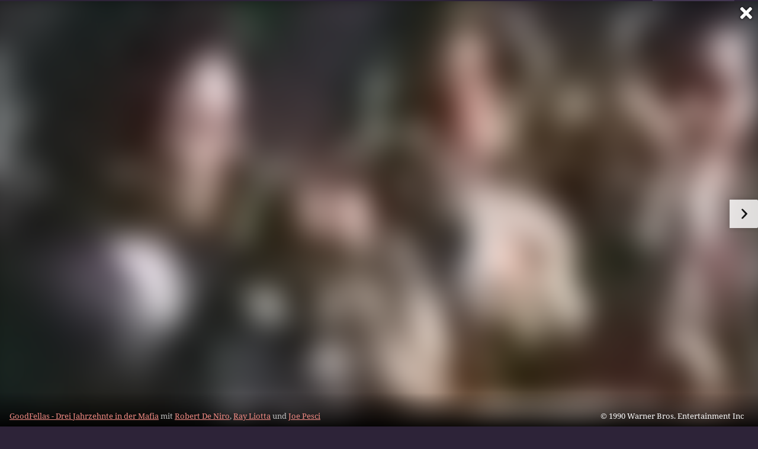

--- FILE ---
content_type: text/html; charset=utf-8
request_url: https://www.moviepilot.de/movies/goodfellas-drei-jahrzehnte-in-der-mafia/bilder/267713
body_size: 81073
content:
<!DOCTYPE html><html lang="de" prefix="og: http://ogp.me/ns# fb: http://ogp.me/ns/fb# moviepilotde: http://ogp.me/ns/fb/moviepilotde# article: http://ogp.me/ns/article# video: http://ogp.me/ns/video#"><head><meta charSet="utf-8"/><meta name="viewport" content="width=device-width"/><title>GoodFellas - Drei Jahrzehnte in der Mafia Bilder, Poster &amp; Fotos | Moviepilot.de</title><meta name="robots" content="noodp,index,follow,max-snippet:-1,max-image-preview:large,max-video-preview:-1"/><meta name="description" content="Bild 1 von 15 zu GoodFellas - Drei Jahrzehnte in der Mafia"/><script type="873ca8c58e3d7aeaa4ce59ad-text/javascript">!(function(){var c={"actor":["ray_liotta","robert_de_niro","joe_pesci","lorraine_bracco","paul_sorvino","frank_dileo","charles_scorsese","catherine_scorsese","gina_mastrogiacomo","henny_youngman","frank_sivero","frank_adonis","tony_darrow","mike_starr","frank_vincent","suzanne_shepherd","chuck_low","louis_eppolito","debi_mazar","vincent_gallo","tobin_bell","kevin_corrigan","melissa_prophet","isiah_whitlock_jr","samuel_l_jackson","michael_imperioli","tony_lip","berlinda_tolbert","tony_sirico","frank_pellegrino"],"director":["martin_scorsese"],"genre":["mafiafilm","gangsterfilm",13008,13023],"nationality":["us"],"user_rating":81.555,"movie_label":"goodfellas_-_drei_jahrzehnte_in_der_mafia","movie_distributors":["warner_bros_film_gmbh"],"linked_entities":{"tags":["spannend","witzig","aufregend","beruehrend","mord","hart","new_york_city","gewalt","1980er_jahre","moerder","verbrechen","1970er_jahre","sexy","gangster","kultfilm","affaere","1960er_jahre","brutalitaet","krimineller","ehe","1950er_jahre","ehepaar","oscar_gewinner","beste_freunde","diebstahl","gefaengnis","mafia","verrat","reichtum","mordserie","freiheitsentzug","gangsterboss","fbi","alte_freunde","ehekrise","erpressung","us-amerikaner","zeuge","fbi_agent","drogenhandel","gang","vergeltung","lebensgefahr","gewaltausbruch","drogensucht","entlassung_aus_dem_gefaengnis","verraeter","vertrauen","mentor","kokain"]},"coming_soon":0,"movie_isshowtime":0,"releasedate":"1990-10-11","press_rating":-1,"dvd_offers":1,"vod_offers":1,"age_restriction":16,"mp_label":["total klassisch"],"sticky_videoplayer":true,"site_route":"movies_image","site_section":"movies","current_url":"https://www.moviepilot.de/movies/goodfellas-drei-jahrzehnte-in-der-mafia/bilder/267713"};(window.dataLayer=window.dataLayer||[]).push(c)}())</script><script type="873ca8c58e3d7aeaa4ce59ad-text/javascript">!(function(){var c={"entity_type":"Movie","movie_id":1235,"movie_title":"goodfellas_-_drei_jahrzehnte_in_der_mafia","movie_distributor_id":[11444],"entity_tag_id":[9775,9776,9774,9781,8118,9786,1069,8016,9659,8166,8245,9641,9780,7986,12,4902,9602,8043,8258,4895,9630,6520,4936,2,5217,8314,823,8223,7957,7642,8138,6505,7987,8405,5218,4946,5131,6097,8350,7220,3066,5002,5364,3627,8044,3052,6511,7961,3781,7091],"vod_providers":["Magenta TV","Amazon Video","Maxdome Store","Apple TV","Google Play"],"movie_status":"vod","movie_genres":"mafiafilm|gangsterfilm|drama|thriller","movie":"1235|goodfellas_-_drei_jahrzehnte_in_der_mafia","movie_distributor_name":["warner_bros_film_gmbh"],"svod_providers":[],"site_route":"movies_image"};(window.janDataLayer=window.janDataLayer||[]).push(c)}())</script><meta name="next-head-count" content="7"/><link rel="preload" href="/fonts/Oswald-Medium.woff2" as="font" type="font/woff2" crossorigin="anonymous"/><link rel="preload" href="/fonts/Oswald-Regular.woff2" as="font" type="font/woff2" crossorigin="anonymous"/><link rel="preload" href="/fonts/Oswald-SemiBold.woff2" as="font" type="font/woff2" crossorigin="anonymous"/><link rel="preload" href="/fonts/NotoSerif-Regular-Subset.woff2" as="font" type="font/woff2" crossorigin="anonymous"/><link rel="preload" href="/fonts/NotoSans-Regular-Subset.woff2" as="font" type="font/woff2" crossorigin="anonymous"/><link href="https://fonts.googleapis.com" rel="preconnect" crossorigin="use-credentials"/><link href="https://fonts.gstatic.com" rel="preconnect" crossorigin="use-credentials"/><link href="https://cdn.moviepilot.de" rel="preconnect" crossorigin="use-credentials"/><link href="https://www.googletagmanager.com" rel="preconnect" crossorigin="use-credentials"/><link href="https://www.google-analytics.com" rel="preconnect" crossorigin="use-credentials"/><link href="https://sdk.privacy-center.org" rel="preconnect" crossorigin="use-credentials"/><link rel="dns-prefetch" href="https://cdn.moviepilot.de"/><link rel="alternate" type="application/rss+xml" title="Aktuelle Film- und Serien-News von moviepilot.de" href="/files/feeds/moviepilot-articles-standard.rss"/><link href="/opensearch-movies-moviepilot-de.xml" rel="search" title="Moviepilot Suche" type="application/opensearchdescription+xml"/><meta content="moviepilot.de" property="og:site_name"/><script type="873ca8c58e3d7aeaa4ce59ad-text/javascript">
window.gdprAppliesGlobally=true;(function(){function a(e){if(!window.frames[e]){if(document.body&&document.body.firstChild){var t=document.body;var n=document.createElement("iframe");n.style.display="none";n.name=e;n.title=e;t.insertBefore(n,t.firstChild)}
else{setTimeout(function(){a(e)},5)}}}function e(n,r,o,c,s){function e(e,t,n,a){if(typeof n!=="function"){return}if(!window[r]){window[r]=[]}var i=false;if(s){i=s(e,t,n)}if(!i){window[r].push({command:e,parameter:t,callback:n,version:a})}}e.stub=true;function t(a){if(!window[n]||window[n].stub!==true){return}if(!a.data){return}
var i=typeof a.data==="string";var e;try{e=i?JSON.parse(a.data):a.data}catch(t){return}if(e[o]){var r=e[o];window[n](r.command,r.parameter,function(e,t){var n={};n[c]={returnValue:e,success:t,callId:r.callId};a.source.postMessage(i?JSON.stringify(n):n,"*")},r.version)}}
if(typeof window[n]!=="function"){window[n]=e;if(window.addEventListener){window.addEventListener("message",t,false)}else{window.attachEvent("onmessage",t)}}}e("__tcfapi","__tcfapiBuffer","__tcfapiCall","__tcfapiReturn");a("__tcfapiLocator");(function(e){
var t=document.createElement("script");t.id="spcloader";t.type="text/javascript";t.async=true;t.src="https://sdk.privacy-center.org/"+e+"/loader.js?target="+document.location.hostname;t.charset="utf-8";var n=document.getElementsByTagName("script")[0];n.parentNode.insertBefore(t,n)})("969f779f-570e-47ae-af54-36b8692b345e")})();
</script><link color="#f4645a" href="/safari-pinned-tab.svg?v=NmPkj4lKXE" rel="mask-icon"/><link href="/apple-touch-icon.png?v=NmPkj4lKXE" rel="apple-touch-icon"/><link href="/favicon-16x16.png?v=NmPkj4lKXE" rel="icon" sizes="16x16" type="image/png"/><link href="/favicon-32x32.png?v=NmPkj4lKXE" rel="icon" sizes="32x32" type="image/png"/><link href="/favicon.ico?v=NmPkj4lKXE" rel="shortcut icon"/><link href="/site.webmanifest?v=NmPkj4lKXE" rel="manifest"/><meta content="/mstile-144x144.png?v=NmPkj4lKXE" name="msapplication-TileImage"/><meta content="#2d2338" name="msapplication-TileColor"/><meta content="#2d2338" name="theme-color"/><meta content="Moviepilot" name="apple-mobile-web-app-title"/><meta content="Moviepilot" name="application-name"/><meta property="fb:app_id" content="107783155908908"/><meta property="fb:pages" content="16927090734"/><meta property="fb:pages" content="241977964108"/><meta property="fb:pages" content="133921579487"/><meta property="fb:pages" content="240138996174475"/><meta property="fb:pages" content="213329622185613"/><script type="873ca8c58e3d7aeaa4ce59ad-text/javascript">(function(i,r){i['GoogleAnalyticsObject']=r;i[r]=i[r]||function(){(i[r].q=i[r].q||[]).push(arguments)},i[r].l=1*new Date()})(window,'ga');ga("create","UA-1017584-2","auto");ga("set","anonymizeIp",!0);"displayfeatures cleanUrlTracker impressionTracker maxScrollTracker mediaQueryTracker outboundFormTracker outboundLinkTracker pageVisibilityTracker socialWidgetTracker".split(" ").forEach(function(a){ga("require",a)});ga("require","eventTracker",{attributePrefix:"data-ga-",events:["click","auxclick","contextmenu"]});</script><noscript data-n-css=""></noscript><script defer="" nomodule="" src="/_next/static/chunks/polyfills-c67a75d1b6f99dc8.js" type="873ca8c58e3d7aeaa4ce59ad-text/javascript"></script><script defer="" src="/_next/static/chunks/666.bbf61a73107163bc.js" type="873ca8c58e3d7aeaa4ce59ad-text/javascript"></script><script defer="" src="/_next/static/chunks/2596.380d630ffd7722ff.js" type="873ca8c58e3d7aeaa4ce59ad-text/javascript"></script><script defer="" src="/_next/static/chunks/7816.29ff72e59ac4ec15.js" type="873ca8c58e3d7aeaa4ce59ad-text/javascript"></script><script defer="" src="/_next/static/chunks/3068.6e2b20c78881fcc3.js" type="873ca8c58e3d7aeaa4ce59ad-text/javascript"></script><script defer="" src="/_next/static/chunks/6889.66f28af2ceefd475.js" type="873ca8c58e3d7aeaa4ce59ad-text/javascript"></script><script defer="" src="/_next/static/chunks/4379.4846f86ca6cca154.js" type="873ca8c58e3d7aeaa4ce59ad-text/javascript"></script><script defer="" src="/_next/static/chunks/479.1fc9085816f6047c.js" type="873ca8c58e3d7aeaa4ce59ad-text/javascript"></script><script defer="" src="/_next/static/chunks/9511.50d6e04f0ff36c12.js" type="873ca8c58e3d7aeaa4ce59ad-text/javascript"></script><script defer="" src="/_next/static/chunks/4231.c4c1c53514fe1e67.js" type="873ca8c58e3d7aeaa4ce59ad-text/javascript"></script><script defer="" src="/_next/static/chunks/9654.c4e58447e16a512b.js" type="873ca8c58e3d7aeaa4ce59ad-text/javascript"></script><script defer="" src="/_next/static/chunks/6859.983d04665c854f11.js" type="873ca8c58e3d7aeaa4ce59ad-text/javascript"></script><script defer="" src="/_next/static/chunks/3438.2f35bcf141b97359.js" type="873ca8c58e3d7aeaa4ce59ad-text/javascript"></script><script defer="" src="/_next/static/chunks/1052.e0b44e3f4aa6d010.js" type="873ca8c58e3d7aeaa4ce59ad-text/javascript"></script><script defer="" src="/_next/static/chunks/7104.369fcacf17b82003.js" type="873ca8c58e3d7aeaa4ce59ad-text/javascript"></script><script defer="" src="/_next/static/chunks/8898.4a44f1130af729b0.js" type="873ca8c58e3d7aeaa4ce59ad-text/javascript"></script><script defer="" src="/_next/static/chunks/322.08fe41a7cb0f2f87.js" type="873ca8c58e3d7aeaa4ce59ad-text/javascript"></script><script defer="" src="/_next/static/chunks/6762.7cf12681ffc9aa64.js" type="873ca8c58e3d7aeaa4ce59ad-text/javascript"></script><script defer="" src="/_next/static/chunks/3312.e51c02e557517162.js" type="873ca8c58e3d7aeaa4ce59ad-text/javascript"></script><script defer="" src="/_next/static/chunks/6141.2cf2883c11988376.js" type="873ca8c58e3d7aeaa4ce59ad-text/javascript"></script><script src="/_next/static/chunks/webpack-2957c015e1fee32a.js" defer="" type="873ca8c58e3d7aeaa4ce59ad-text/javascript"></script><script src="/_next/static/chunks/framework-09f3afa64952aba4.js" defer="" type="873ca8c58e3d7aeaa4ce59ad-text/javascript"></script><script src="/_next/static/chunks/main-dea38c77f5e80d71.js" defer="" type="873ca8c58e3d7aeaa4ce59ad-text/javascript"></script><script src="/_next/static/chunks/pages/_app-c5d61d689ada189a.js" defer="" type="873ca8c58e3d7aeaa4ce59ad-text/javascript"></script><script src="/_next/static/chunks/6607-60bdb56dba4f9491.js" defer="" type="873ca8c58e3d7aeaa4ce59ad-text/javascript"></script><script src="/_next/static/chunks/8732-b4a0071b2709e514.js" defer="" type="873ca8c58e3d7aeaa4ce59ad-text/javascript"></script><script src="/_next/static/chunks/7681-2254739d4dd802bb.js" defer="" type="873ca8c58e3d7aeaa4ce59ad-text/javascript"></script><script src="/_next/static/chunks/5935-d99a09e67920e168.js" defer="" type="873ca8c58e3d7aeaa4ce59ad-text/javascript"></script><script src="/_next/static/chunks/6171-24fd9a13ae7114eb.js" defer="" type="873ca8c58e3d7aeaa4ce59ad-text/javascript"></script><script src="/_next/static/chunks/2626-1bf12e88fe9846ed.js" defer="" type="873ca8c58e3d7aeaa4ce59ad-text/javascript"></script><script src="/_next/static/chunks/5152-91143b00bc6433a9.js" defer="" type="873ca8c58e3d7aeaa4ce59ad-text/javascript"></script><script src="/_next/static/chunks/8294-9c8bad61782f79d5.js" defer="" type="873ca8c58e3d7aeaa4ce59ad-text/javascript"></script><script src="/_next/static/chunks/662-ca2ea3e750ebab36.js" defer="" type="873ca8c58e3d7aeaa4ce59ad-text/javascript"></script><script src="/_next/static/chunks/6237-3205ff4408597f82.js" defer="" type="873ca8c58e3d7aeaa4ce59ad-text/javascript"></script><script src="/_next/static/chunks/6712-3ecd0372adcf9e1b.js" defer="" type="873ca8c58e3d7aeaa4ce59ad-text/javascript"></script><script src="/_next/static/chunks/5896-42951fdc23a5917b.js" defer="" type="873ca8c58e3d7aeaa4ce59ad-text/javascript"></script><script src="/_next/static/chunks/9457-a2b1d4e75f29542c.js" defer="" type="873ca8c58e3d7aeaa4ce59ad-text/javascript"></script><script src="/_next/static/chunks/6114-759fcb2ad0c9fd89.js" defer="" type="873ca8c58e3d7aeaa4ce59ad-text/javascript"></script><script src="/_next/static/chunks/pages/item_images/show-290383a55fa9e5d7.js" defer="" type="873ca8c58e3d7aeaa4ce59ad-text/javascript"></script><script src="/_next/static/8e905b1842a1d9b3dc3f9e54cf5d9340092a5c5a/_buildManifest.js" defer="" type="873ca8c58e3d7aeaa4ce59ad-text/javascript"></script><script src="/_next/static/8e905b1842a1d9b3dc3f9e54cf5d9340092a5c5a/_ssgManifest.js" defer="" type="873ca8c58e3d7aeaa4ce59ad-text/javascript"></script><style data-styled="" data-styled-version="5.3.10">@font-face{font-family:"Noto Sans Subset";src:url("/fonts/NotoSans-Regular-Subset.woff2") format("woff2"), url("/fonts/NotoSans-Regular.woff") format("woff"), url("/fonts/NotoSans-Regular.ttf") format("truetype");font-display:block;}/*!sc*/
@font-face{font-family:"Noto Serif Subset";src:url("/fonts/NotoSerif-Regular-Subset.woff2") format("woff2"), url("/fonts/NotoSerif-Regular.woff") format("woff"), url("/fonts/NotoSerif-Regular.ttf") format('truetype');font-display:block;}/*!sc*/
@font-face{font-family:"Noto Serif Subset";font-style:italic;src:url("/fonts/NotoSerif-Italic-Subset.woff2") format("woff2"), url("/fonts/NotoSerif-Italic.woff") format("woff"), url("/fonts/NotoSerif-Italic.ttf") format("truetype");font-display:block;}/*!sc*/
@font-face{font-family:"Oswald";font-weight:normal;src:local("Oswald Regular"),local("Oswald-Regular"), url("/fonts/Oswald-Regular.woff2") format("woff2"), url("/fonts/Oswald-Regular.woff") format("woff"), url("/fonts/Oswald-Regular.ttf") format("truetype");font-display:block;}/*!sc*/
@font-face{font-family:"Oswald";font-weight:500;src:local("Oswald Medium"),local("Oswald-Medium"), url("/fonts/Oswald-Medium.woff2") format("woff2"), url("/fonts/Oswald-Medium.woff") format("woff"), url("/fonts/Oswald-Medium.ttf") format("truetype");font-display:block;}/*!sc*/
@font-face{font-family:"Oswald";font-weight:600;src:local("Oswald SemiBold"),local("Oswald-SemiBold"), url("/fonts/Oswald-SemiBold.woff2") format("woff2"), url("/fonts/Oswald-SemiBold.woff") format("woff"), url("/fonts/Oswald-SemiBold.ttf") format("truetype");font-display:block;}/*!sc*/
@font-face{font-family:"MontserratBold";src:url("/fonts/Montserrat-Bold.woff2") format("woff2"), url("/fonts/Montserrat-Bold.woff") format("woff"), url("/fonts/Montserrat-Bold.ttf") format("truetype");font-display:block;}/*!sc*/
@font-face{font-family:"Noto Sans";src:local("NotoSans Regular"),local("NotoSans-Regular"), url("/fonts/NotoSans-Regular.woff2") format("woff2"), url("/fonts/NotoSans-Regular.woff") format("woff"), url("/fonts/NotoSans-Regular.ttf") format("truetype");font-display:block;}/*!sc*/
@font-face{font-family:"Noto Serif";src:local("NotoSerif Regular"),local("NotoSerif-Regular"), url("/fonts/NotoSerif-Regular.woff2") format("woff2"), url("/fonts/NotoSerif-Regular.woff") format("woff"), url("/fonts/NotoSerif-Regular.ttf") format('truetype');font-display:block;}/*!sc*/
@font-face{font-family:"Noto Serif";font-style:italic;src:local("NotoSerif Italic"),local("NotoSerif-Italic"), url("/fonts/NotoSerif-Italic.woff2") format("woff2"), url("/fonts/NotoSerif-Italic.woff") format("woff"), url("/fonts/NotoSerif-Italic.ttf") format("truetype");font-display:block;}/*!sc*/
html{box-sizing:border-box;background:#2d2338;line-height:1.15;-webkit-text-size-adjust:100%;}/*!sc*/
*,*::before,*::after{box-sizing:inherit;}/*!sc*/
button,[type='button'],[type='reset'],[type='submit']{-webkit-appearance:button;}/*!sc*/
body{font-family:"Noto Serif","Noto Serif Subset",serif;-webkit-letter-spacing:normal;-moz-letter-spacing:normal;-ms-letter-spacing:normal;letter-spacing:normal;margin:0;padding:50px 0 0;background:#eceded;font-size:16px;-moz-osx-font-smoothing:grayscale;-webkit-font-smoothing:antialiased;line-height:1.7;text-rendering:optimizeLegibility;}/*!sc*/
@media (min-width:1024px){body{padding:74px 0 0;}}/*!sc*/
body,a{color:#141414;}/*!sc*/
#nprogress{pointer-events:none;}/*!sc*/
#nprogress .bar{position:fixed;z-index:9999;top:0;left:0;width:100%;height:2px;background:#f4645a;}/*!sc*/
#nprogress .peg{display:block;position:absolute;right:0px;width:100px;height:100%;-webkit-transform:rotate(3deg) translate(0px,-4px);-ms-transform:rotate(3deg) translate(0px,-4px);transform:rotate(3deg) translate(0px,-4px);opacity:1;box-shadow:0 0 10px #f4645a,0 0 5px #f4645a;}/*!sc*/
#__next{overflow-x:hidden;overflow-x:clip;}/*!sc*/
data-styled.g1[id="sc-global-yqkQv1"]{content:"sc-global-yqkQv1,"}/*!sc*/
.cHQTIw{position:absolute;z-index:16;left:50px;width:calc(100vw - 100px);padding:6px 0px;background-color:#2d2338;}/*!sc*/
@media (min-width:1024px){.cHQTIw{left:0;opacity:1;z-index:15;position:relative;padding:18px 0;width:100%;}}/*!sc*/
data-styled.g3[id="sc-8cfa6b1f-0"]{content:"cHQTIw,"}/*!sc*/
.bEvIHW{display:-webkit-box;display:-webkit-flex;display:-ms-flexbox;display:flex;position:absolute;-webkit-align-items:center;-webkit-box-align:center;-ms-flex-align:center;align-items:center;-webkit-box-pack:center;-webkit-justify-content:center;-ms-flex-pack:center;justify-content:center;width:38px;height:38px;}/*!sc*/
@media (max-width:1023px){.bEvIHW{top:0;width:48px;height:50px;}}/*!sc*/
data-styled.g4[id="sc-8cfa6b1f-1"]{content:"bEvIHW,"}/*!sc*/
.eNmFog{position:absolute;z-index:10;width:100%;height:100%;padding:0;border:0;opacity:0;cursor:pointer;}/*!sc*/
data-styled.g5[id="sc-8cfa6b1f-2"]{content:"eNmFog,"}/*!sc*/
.eFFQZV{width:100%;height:38px;padding-right:35px;padding-left:39px;border:1px solid;border-radius:3px;color:#141414;font-size:16px;line-height:18px;}/*!sc*/
@media (min-width:1024px){.eFFQZV{font-size:13px;}}/*!sc*/
.eFFQZV::-ms-clear{display:none;}/*!sc*/
.eFFQZV:focus{outline:none;}/*!sc*/
.eFFQZV:focus{outline:none;}/*!sc*/
.eFFQZV:focus{outline:none;}/*!sc*/
.eFFQZV:focus{outline:none;}/*!sc*/
@media (max-width:1023px){.eFFQZV{padding-left:48px;padding-right:48px;}.eFFQZV::-webkit-input-placeholder{font-size:12px;}.eFFQZV::-moz-placeholder{font-size:12px;}.eFFQZV:-ms-input-placeholder{font-size:12px;}.eFFQZV::placeholder{font-size:12px;}}/*!sc*/
data-styled.g6[id="sc-8cfa6b1f-3"]{content:"eFFQZV,"}/*!sc*/
.fbuElY{width:auto;margin:0;padding:0;overflow:visible;border:0;background:transparent;color:inherit;font:inherit;-webkit-font-smoothing:inherit;-moz-osx-font-smoothing:inherit;-webkit-appearance:none;-moz-appearance:none;appearance:none;line-height:normal;display:-webkit-box;display:-webkit-flex;display:-ms-flexbox;display:flex;visibility:hidden;position:absolute;right:0;-webkit-align-items:center;-webkit-box-align:center;-ms-flex-align:center;align-items:center;-webkit-box-pack:center;-webkit-justify-content:center;-ms-flex-pack:center;justify-content:center;width:38px;height:38px;opacity:0;cursor:pointer;}/*!sc*/
.fbuElY::-moz-focus-inner{padding:0;border:0;}/*!sc*/
@media (max-width:1023px){.fbuElY{top:0;width:48px;height:50px;}}/*!sc*/
data-styled.g7[id="sc-8cfa6b1f-4"]{content:"fbuElY,"}/*!sc*/
@media (min-width:1024px){.dHlUHl{width:20px;height:20px;}}/*!sc*/
data-styled.g9[id="sc-8cfa6b1f-6"]{content:"dHlUHl,"}/*!sc*/
@media (min-width:1024px){.eJtMwM{width:20px;height:20px;}}/*!sc*/
data-styled.g10[id="sc-8cfa6b1f-7"]{content:"eJtMwM,"}/*!sc*/
.dUuLMc{position:absolute;}/*!sc*/
data-styled.g11[id="sc-8feeca8c-0"]{content:"dUuLMc,"}/*!sc*/
.SCeqE{position:relative;width:100%;min-height:250px;padding:10px 0;text-align:center;}/*!sc*/
@media (max-width:767px){.SCeqE{min-height:100px;}}/*!sc*/
data-styled.g15[id="sc-8feeca8c-4"]{content:"SCeqE,"}/*!sc*/
.jCMerz{position:absolute;z-index:6;left:calc(50% + 524px);width:100%;}/*!sc*/
data-styled.g17[id="sc-8feeca8c-6"]{content:"jCMerz,"}/*!sc*/
.bXfhdS{display:-webkit-box;display:-webkit-flex;display:-ms-flexbox;display:flex;-webkit-align-items:center;-webkit-box-align:center;-ms-flex-align:center;align-items:center;-webkit-box-pack:center;-webkit-justify-content:center;-ms-flex-pack:center;justify-content:center;height:100%;background-color:#423551;-webkit-text-decoration:none;text-decoration:none;}/*!sc*/
.fQGmFB{display:-webkit-box;display:-webkit-flex;display:-ms-flexbox;display:flex;-webkit-align-items:center;-webkit-box-align:center;-ms-flex-align:center;align-items:center;-webkit-box-pack:center;-webkit-justify-content:center;-ms-flex-pack:center;justify-content:center;height:100%;background-color:#423551;-webkit-text-decoration:none;text-decoration:none;}/*!sc*/
@media (max-width:1023px){.fQGmFB{display:none;}}/*!sc*/
data-styled.g21[id="sc-705b359f-0"]{content:"bXfhdS,fQGmFB,"}/*!sc*/
.bMnFdx{display:-webkit-box;display:-webkit-flex;display:-ms-flexbox;display:flex;-webkit-align-items:center;-webkit-box-align:center;-ms-flex-align:center;align-items:center;-webkit-box-pack:center;-webkit-justify-content:center;-ms-flex-pack:center;justify-content:center;height:42px;-webkit-text-decoration:none;text-decoration:none;gap:5px;}/*!sc*/
data-styled.g22[id="sc-705b359f-1"]{content:"bMnFdx,"}/*!sc*/
.bgDUZN{display:-webkit-box;display:-webkit-flex;display:-ms-flexbox;display:flex;-webkit-flex-direction:column;-ms-flex-direction:column;flex-direction:column;-webkit-box-pack:justify;-webkit-justify-content:space-between;-ms-flex-pack:justify;justify-content:space-between;height:100%;gap:3px;}/*!sc*/
data-styled.g23[id="sc-705b359f-2"]{content:"bgDUZN,"}/*!sc*/
.daWuRC{font-family:Oswald,sans-serif;font-stretch:normal;font-weight:500;-webkit-letter-spacing:0.05em;-moz-letter-spacing:0.05em;-ms-letter-spacing:0.05em;letter-spacing:0.05em;padding-left:15px;color:white;font-size:10px;font-style:normal;line-height:normal;}/*!sc*/
data-styled.g24[id="sc-705b359f-3"]{content:"daWuRC,"}/*!sc*/
.bXdySr{-webkit-transition:stroke-dashoffset .4s;transition:stroke-dashoffset .4s;stroke-width:5.5;stroke-linecap:round;stroke:#fff;fill:none;}/*!sc*/
data-styled.g25[id="sc-f6c76fde-0"]{content:"bXdySr,"}/*!sc*/
.iGIQtA{stroke-dasharray:40 160;}/*!sc*/
data-styled.g26[id="sc-f6c76fde-1"]{content:"iGIQtA,"}/*!sc*/
.eqIQVP{-webkit-transform-origin:50%;-ms-transform-origin:50%;transform-origin:50%;-webkit-transition:-webkit-transform .4s;-webkit-transition:transform .4s;transition:transform .4s;stroke-dasharray:40 142;}/*!sc*/
data-styled.g27[id="sc-f6c76fde-2"]{content:"eqIQVP,"}/*!sc*/
.cRQRUm{-webkit-transform-origin:50%;-ms-transform-origin:50%;transform-origin:50%;stroke-dasharray:40 85;}/*!sc*/
data-styled.g28[id="sc-f6c76fde-3"]{content:"cRQRUm,"}/*!sc*/
.fLJae{-webkit-transition:-webkit-transform .4s;-webkit-transition:transform .4s;transition:transform .4s;cursor:pointer;-webkit-user-select:none;-moz-user-select:none;-ms-user-select:none;user-select:none;-webkit-tap-highlight-color:transparent;}/*!sc*/
data-styled.g29[id="sc-f6c76fde-4"]{content:"fLJae,"}/*!sc*/
.rhFKM{width:50px;height:50px;}/*!sc*/
data-styled.g30[id="sc-d4d9e395-0"]{content:"rhFKM,"}/*!sc*/
.cmhlFc{position:fixed;top:50px;left:-100vw;width:100%;-webkit-transition:opacity .15s ease-in-out;transition:opacity .15s ease-in-out;opacity:0;}/*!sc*/
data-styled.g31[id="sc-d4d9e395-1"]{content:"cmhlFc,"}/*!sc*/
.idKuMM{margin:0;padding:0;list-style-type:none;display:-webkit-box;display:-webkit-flex;display:-ms-flexbox;display:flex;-webkit-flex-direction:column;-ms-flex-direction:column;flex-direction:column;max-height:calc(100vh - 120px);padding:13.5px 36px 80px;overflow:auto;background:#fff;-webkit-overflow-scrolling:touch;}/*!sc*/
@media (min-width:768px){.idKuMM{-webkit-flex-direction:row;-ms-flex-direction:row;flex-direction:row;-webkit-flex-wrap:wrap;-ms-flex-wrap:wrap;flex-wrap:wrap;box-shadow:0 0 3px 0 rgba(20,20,20,.3);}}/*!sc*/
data-styled.g32[id="sc-d4d9e395-2"]{content:"idKuMM,"}/*!sc*/
.WcVJP{position:fixed;top:43px;border-width:0 7px 7px 7px;border-style:solid;border-color:transparent transparent #fff transparent;right:18px;-webkit-transition:opacity .15s;transition:opacity .15s;will-change:opacity;opacity:0;}/*!sc*/
data-styled.g33[id="sc-d4d9e395-3"]{content:"WcVJP,"}/*!sc*/
.dBAOhG{font-family:Oswald,sans-serif;font-stretch:normal;font-weight:500;-webkit-letter-spacing:0.075em;-moz-letter-spacing:0.075em;-ms-letter-spacing:0.075em;letter-spacing:0.075em;display:inline-block;padding:10.5px 0;color:#f4645a;font-size:16px;line-height:22px;-webkit-text-decoration:none;text-decoration:none;text-transform:uppercase;}/*!sc*/
data-styled.g34[id="sc-d4d9e395-4"]{content:"dBAOhG,"}/*!sc*/
.bGXsw{margin:0;padding:0;list-style-type:none;display:-webkit-box;display:-webkit-flex;display:-ms-flexbox;display:flex;-webkit-flex-wrap:wrap;-ms-flex-wrap:wrap;flex-wrap:wrap;}/*!sc*/
data-styled.g35[id="sc-d4d9e395-5"]{content:"bGXsw,"}/*!sc*/
.ixubqG{-webkit-flex:0 0 50%;-ms-flex:0 0 50%;flex:0 0 50%;width:50%;display:block;}/*!sc*/
data-styled.g36[id="sc-d4d9e395-6"]{content:"ixubqG,"}/*!sc*/
.cZVdXQ{font-family:"Noto Sans","Noto Sans Subset",sans-serif;font-weight:400;-webkit-letter-spacing:normal;-moz-letter-spacing:normal;-ms-letter-spacing:normal;letter-spacing:normal;display:inline-block;padding:7.5px 0;color:#141414;font-size:15px;line-height:21px;-webkit-text-decoration:none;text-decoration:none;}/*!sc*/
data-styled.g37[id="sc-d4d9e395-7"]{content:"cZVdXQ,"}/*!sc*/
.iwnVIM{width:100%;padding-bottom:6px;display:block;}/*!sc*/
@media (min-width:768px){.iwnVIM{width:50%;}}/*!sc*/
data-styled.g38[id="sc-d4d9e395-8"]{content:"iwnVIM,"}/*!sc*/
.cjMGIV{position:fixed;bottom:0;left:-100vw;width:100vw;height:70px;-webkit-transition:opacity .15s ease-in-out;transition:opacity .15s ease-in-out;opacity:0;box-shadow:0 0 10px 1px rgba(20,20,20,.5);}/*!sc*/
data-styled.g39[id="sc-d4d9e395-9"]{content:"cjMGIV,"}/*!sc*/
.dMlNpS{position:absolute;width:0;height:0;opacity:0;}/*!sc*/
.dMlNpS:checked + label .sc-f6c76fde-1{stroke-dashoffset:-64;}/*!sc*/
.dMlNpS:checked + label .sc-f6c76fde-2{-webkit-transform:rotate(90deg);-ms-transform:rotate(90deg);transform:rotate(90deg);}/*!sc*/
.dMlNpS:checked + label .sc-f6c76fde-3{stroke-dashoffset:-64;}/*!sc*/
.dMlNpS:checked + label .sc-f6c76fde-4{-webkit-transform:rotate(45deg);-ms-transform:rotate(45deg);transform:rotate(45deg);}/*!sc*/
.dMlNpS:checked ~ .sc-d4d9e395-1{left:0;opacity:1;}/*!sc*/
.dMlNpS:checked ~ .sc-d4d9e395-1 .sc-d4d9e395-3{opacity:1;}/*!sc*/
.dMlNpS:checked ~ .sc-d4d9e395-1 .sc-d4d9e395-9{left:0;opacity:1;}/*!sc*/
data-styled.g41[id="sc-d4d9e395-11"]{content:"dMlNpS,"}/*!sc*/
.hOWkqM{display:none;position:relative;-webkit-box-flex:1;-webkit-flex-grow:1;-ms-flex-positive:1;flex-grow:1;line-height:0;}/*!sc*/
@media (max-width:1023px){.hOWkqM{position:absolute;left:0;}}/*!sc*/
@media (min-width:1024px){.hOWkqM{display:block;padding:0 20px;}}/*!sc*/
data-styled.g48[id="sc-7b426965-0"]{content:"hOWkqM,"}/*!sc*/
.dyIrkc{z-index:15;background-color:#2d2338;}/*!sc*/
data-styled.g49[id="sc-7b426965-1"]{content:"dyIrkc,"}/*!sc*/
.ksztDv{position:relative;z-index:10;top:0;right:0;width:50px;height:50px;-webkit-transition:opacity 0.2s ease-in-out;transition:opacity 0.2s ease-in-out;border:0;opacity:1;background-color:transparent;cursor:pointer;}/*!sc*/
@media (min-width:1024px){.ksztDv{display:none;}}/*!sc*/
.ksztDv:focus{outline:0;}/*!sc*/
.ksztDv svg{position:absolute;top:50%;left:50%;-webkit-transform:translate(-50%,-50%);-ms-transform:translate(-50%,-50%);transform:translate(-50%,-50%);}/*!sc*/
data-styled.g50[id="sc-7b426965-2"]{content:"ksztDv,"}/*!sc*/
.dYYnSi{display:none;}/*!sc*/
data-styled.g52[id="sc-7b426965-4"]{content:"dYYnSi,"}/*!sc*/
.iYvIhN{position:absolute;width:0;height:0;opacity:0;}/*!sc*/
.iYvIhN:checked + label{position:absolute;left:0;width:100vw;}/*!sc*/
.iYvIhN:checked + label .sc-7b426965-3{display:none;}/*!sc*/
.iYvIhN:checked + label .sc-7b426965-4{display:block;}/*!sc*/
.iYvIhN:checked ~ .sc-7b426965-0{display:inline-block;}/*!sc*/
data-styled.g53[id="sc-7b426965-5"]{content:"iYvIhN,"}/*!sc*/
.heTkph{margin:0;padding:0;list-style-type:none;display:-webkit-inline-box;display:-webkit-inline-flex;display:-ms-inline-flexbox;display:inline-flex;height:100%;}/*!sc*/
data-styled.g54[id="sc-2ae86d06-0"]{content:"heTkph,"}/*!sc*/
.cEGtxK{margin:0;padding:0;list-style-type:none;display:none;position:absolute;min-width:230px;padding:36px 0;background:#fff;box-shadow:0 0 3px 0 rgba(20,20,20,.3);}/*!sc*/
data-styled.g55[id="sc-2ae86d06-1"]{content:"cEGtxK,"}/*!sc*/
.cblKSy{display:none;position:absolute;bottom:0;left:50%;-webkit-transform:translateX(-50%);-ms-transform:translateX(-50%);transform:translateX(-50%);border-width:0 7px 7px 7px;border-style:solid;border-color:transparent transparent #fff transparent;}/*!sc*/
data-styled.g56[id="sc-2ae86d06-2"]{content:"cblKSy,"}/*!sc*/
.iwjGZH{font-family:Oswald,sans-serif;font-stretch:normal;font-weight:500;-webkit-letter-spacing:0.075em;-moz-letter-spacing:0.075em;-ms-letter-spacing:0.075em;letter-spacing:0.075em;-webkit-transition:color .1s ease-in;transition:color .1s ease-in;display:-webkit-box;display:-webkit-flex;display:-ms-flexbox;display:flex;-webkit-align-items:center;-webkit-box-align:center;-ms-flex-align:center;align-items:center;height:100%;padding:0 12px;color:#fff;font-size:16px;-webkit-text-decoration:none;text-decoration:none;text-transform:uppercase;white-space:nowrap;}/*!sc*/
.iwjGZH:hover{-webkit-text-decoration:none;text-decoration:none;}/*!sc*/
data-styled.g57[id="sc-2ae86d06-3"]{content:"iwjGZH,"}/*!sc*/
.iSjLGS{display:block;position:relative;height:100%;}/*!sc*/
.iSjLGS:hover .sc-2ae86d06-1,.iSjLGS:hover .sc-2ae86d06-2{display:block;}/*!sc*/
.iSjLGS:hover .sc-2ae86d06-3{color:#f4645a;}/*!sc*/
.dsJeCh{display:block;position:relative;height:100%;}/*!sc*/
.dsJeCh:hover .sc-2ae86d06-1,.dsJeCh:hover .sc-2ae86d06-2{display:block;}/*!sc*/
.dsJeCh:hover .sc-2ae86d06-3{color:#f4645a;}/*!sc*/
@media (min-width:1024px){@media (max-width:1200px){.dsJeCh{display:none;}}}/*!sc*/
data-styled.g58[id="sc-2ae86d06-4"]{content:"iSjLGS,dsJeCh,"}/*!sc*/
.eyKnR{display:block;}/*!sc*/
data-styled.g59[id="sc-2ae86d06-5"]{content:"eyKnR,"}/*!sc*/
.tztSc{font-family:"Noto Sans","Noto Sans Subset",sans-serif;font-weight:400;-webkit-letter-spacing:normal;-moz-letter-spacing:normal;-ms-letter-spacing:normal;letter-spacing:normal;-webkit-transition:color .1s ease-in;transition:color .1s ease-in;display:block;padding:9px 36px;color:#141414;font-size:15px;line-height:1.6;-webkit-text-decoration:none;text-decoration:none;white-space:nowrap;}/*!sc*/
.tztSc:hover{color:#f4645a;-webkit-text-decoration:none;text-decoration:none;}/*!sc*/
data-styled.g60[id="sc-2ae86d06-6"]{content:"tztSc,"}/*!sc*/
.zVSlf{position:fixed;z-index:9003;top:0;left:0;width:100%;height:50px;background:#2d2338;}/*!sc*/
@media (min-width:1024px){.zVSlf{height:74px;}}/*!sc*/
data-styled.g61[id="sc-943614-0"]{content:"zVSlf,"}/*!sc*/
.kNsJod{z-index:10;}/*!sc*/
@media (min-width:1024px){.kNsJod{display:none;}}/*!sc*/
data-styled.g62[id="sc-943614-1"]{content:"kNsJod,"}/*!sc*/
@media (max-width:1023px){.hKRDHW.hKRDHW{display:none;}}/*!sc*/
data-styled.g63[id="sc-943614-2"]{content:"hKRDHW,"}/*!sc*/
.coNOyW{display:-webkit-box;display:-webkit-flex;display:-ms-flexbox;display:flex;}/*!sc*/
@media (max-width:1023px){.coNOyW{padding-left:15px;}}/*!sc*/
@media (min-width:1024px){.coNOyW{max-width:1200px;width:100%;margin:0 auto;padding:0 0 0 12px;-webkit-align-items:center;-webkit-box-align:center;-ms-flex-align:center;align-items:center;height:100%;-webkit-box-pack:justify;-webkit-justify-content:space-between;-ms-flex-pack:justify;justify-content:space-between;}}/*!sc*/
data-styled.g64[id="sc-943614-3"]{content:"coNOyW,"}/*!sc*/
.bQzuKv{display:inline-block;width:134px;height:26px;}/*!sc*/
@media (min-width:1024px){.bQzuKv{width:176px;height:34px;}}/*!sc*/
data-styled.g65[id="sc-943614-4"]{content:"bQzuKv,"}/*!sc*/
.dUoLiD{z-index:10;line-height:0;}/*!sc*/
@media (max-width:1023px){.dUoLiD{-webkit-align-self:center;-ms-flex-item-align:center;align-self:center;}}/*!sc*/
@media (min-width:1024px){.dUoLiD{position:absolute;top:50%;left:50%;-webkit-transform:translate(-50%,-50%);-ms-transform:translate(-50%,-50%);transform:translate(-50%,-50%);position:static;-webkit-transform:none;-ms-transform:none;transform:none;margin-right:20px;}}/*!sc*/
data-styled.g66[id="sc-943614-5"]{content:"dUoLiD,"}/*!sc*/
.erUoiN{-webkit-flex:1 1 0px;-ms-flex:1 1 0px;flex:1 1 0px;}/*!sc*/
data-styled.g67[id="sc-943614-6"]{content:"erUoiN,"}/*!sc*/
.gLMMrh{width:50px;height:50px;}/*!sc*/
data-styled.g68[id="sc-943614-7"]{content:"gLMMrh,"}/*!sc*/
.iSryLK{width:inherit;min-width:1px;height:inherit;min-height:1px;}/*!sc*/
data-styled.g70[id="sc-71fcb2c0-0"]{content:"iSryLK,"}/*!sc*/
.fjqTUQ{position:relative;height:0;overflow:hidden;background-color:#eceded;padding-bottom:66.205%;}/*!sc*/
.itPJpB{position:relative;height:0;overflow:hidden;background-color:#eceded;padding-bottom:151.25%;}/*!sc*/
data-styled.g72[id="sc-aff9e536-0"]{content:"fjqTUQ,itPJpB,"}/*!sc*/
.dgpwOn{position:absolute;top:0;left:0;width:100%;height:100%;object-fit:cover;}/*!sc*/
data-styled.g73[id="sc-aff9e536-1"]{content:"dgpwOn,"}/*!sc*/
.fBAalx{position:relative;}/*!sc*/
data-styled.g84[id="sc-d39f3afa-0"]{content:"fBAalx,"}/*!sc*/
.icQaea{position:absolute;z-index:2;right:0;bottom:0;padding:6px;-webkit-transform:translate(4px,9px);-ms-transform:translate(4px,9px);transform:translate(4px,9px);border-radius:50% 50% 0;background:#fff;pointer-events:none;-webkit-transform:translate(22%,22%);-ms-transform:translate(22%,22%);transform:translate(22%,22%);border-radius:50%;}/*!sc*/
@media (max-width:1023px){.icQaea{bottom:6px;-webkit-transform:scale(.666666) translate(22%,22%);-ms-transform:scale(.666666) translate(22%,22%);transform:scale(.666666) translate(22%,22%);-webkit-transform-origin:bottom right;-ms-transform-origin:bottom right;transform-origin:bottom right;}}/*!sc*/
data-styled.g85[id="sc-d39f3afa-1"]{content:"icQaea,"}/*!sc*/
.fxvVlP{font-family:Oswald,sans-serif;font-stretch:normal;font-weight:600;-webkit-letter-spacing:0.03em;-moz-letter-spacing:0.03em;-ms-letter-spacing:0.03em;letter-spacing:0.03em;margin:0.67em 0;overflow:hidden;font-size:23px;line-height:1.435;text-transform:uppercase;text-shadow:0 2px 14px rgba(0,0,0,0.7);}/*!sc*/
@media (min-width:1024px){.fxvVlP{font-size:36px;line-height:1.15;}}/*!sc*/
data-styled.g95[id="sc-7c7ec5fb-0"]{content:"fxvVlP,"}/*!sc*/
.ewfdZy{font-family:Oswald,sans-serif;font-stretch:normal;font-weight:600;-webkit-letter-spacing:0.04em;-moz-letter-spacing:0.04em;-ms-letter-spacing:0.04em;letter-spacing:0.04em;display:inline-block;margin:0 0 -1px;padding:0 10px 10px 0;border-bottom:1px solid #f4645a;font-size:23px;line-height:1.25;text-transform:uppercase;}/*!sc*/
@media (min-width:1024px){.ewfdZy{padding-bottom:11px;font-size:30px;line-height:1.13;}}/*!sc*/
data-styled.g96[id="sc-39130209-0"]{content:"ewfdZy,"}/*!sc*/
.fQXlmZ{display:block;margin-bottom:20px;border-bottom:1px solid #141414;}/*!sc*/
data-styled.g97[id="sc-39130209-1"]{content:"fQXlmZ,"}/*!sc*/
.jNIFiK{position:relative;min-height:142px;}/*!sc*/
@media (min-width:1024px){.jNIFiK{min-height:270px;}}/*!sc*/
data-styled.g99[id="sc-6008c47a-0"]{content:"jNIFiK,"}/*!sc*/
.EXZAP{display:block;position:relative;max-width:1024px;margin:0 auto;overflow:hidden;background:#fff;}/*!sc*/
data-styled.g100[id="sc-d4689cf4-0"]{content:"EXZAP,"}/*!sc*/
.jcXSUj{display:block;position:relative;z-index:0;overflow:hidden;margin-right:-16px;margin-left:-16px;}/*!sc*/
data-styled.g101[id="sc-91d07d59-0"]{content:"jcXSUj,"}/*!sc*/
.fMBmqX{z-index:0;margin-bottom:-20px;overflow:hidden;}/*!sc*/
.fMBmqX:after{content:'';display:block;position:absolute;top:0;right:0;width:100px;height:100%;-webkit-transition:opacity .4s;transition:opacity .4s;opacity:0;background:linear-gradient(to right,rgba(255,255,255,0),#fff);pointer-events:none;}/*!sc*/
data-styled.g102[id="sc-91d07d59-1"]{content:"fMBmqX,"}/*!sc*/
.bsKzYO{display:-webkit-box;display:-webkit-flex;display:-ms-flexbox;display:flex;position:relative;z-index:0;max-width:100%;padding-bottom:20px;overflow-x:auto;overflow-y:hidden;-webkit-overflow-scrolling:touch;will-change:scroll-position;}/*!sc*/
.bsKzYO:before,.bsKzYO:after{content:'';display:block;-webkit-flex:0 0 16px;-ms-flex:0 0 16px;flex:0 0 16px;height:100%;min-height:1px;}/*!sc*/
data-styled.g103[id="sc-91d07d59-2"]{content:"bsKzYO,"}/*!sc*/
.bnuxev{-webkit-transition:stroke-dashoffset .3s,stroke .1s;transition:stroke-dashoffset .3s,stroke .1s;-webkit-transition-timing-function:linear;transition-timing-function:linear;will-change:stroke-dashoffset;stroke:#f4645a;}/*!sc*/
data-styled.g141[id="sc-b775a0d6-0"]{content:"bnuxev,"}/*!sc*/
.iGyFFA{display:block;position:relative;overflow:hidden;-webkit-transform:rotate(-90deg);-ms-transform:rotate(-90deg);transform:rotate(-90deg);-webkit-transform-origin:center;-ms-transform-origin:center;transform-origin:center;border-radius:50%;cursor:default;}/*!sc*/
data-styled.g143[id="sc-b775a0d6-2"]{content:"iGyFFA,"}/*!sc*/
.iQIpLW{font-family:Oswald,sans-serif;font-stretch:normal;font-weight:700;-webkit-letter-spacing:-0.02em;-moz-letter-spacing:-0.02em;-ms-letter-spacing:-0.02em;letter-spacing:-0.02em;position:relative;top:-.05em;-webkit-transition:color .1s linear;transition:color .1s linear;color:#eceded;font-size:40px;line-height:.9;text-align:center;white-space:nowrap;color:#f4645a;}/*!sc*/
.iQIpLW:after{content:' ';font-size:0;}/*!sc*/
data-styled.g144[id="sc-f3e9b69f-0"]{content:"iQIpLW,"}/*!sc*/
.fwdGfe{font-size:58%;}/*!sc*/
data-styled.g145[id="sc-f3e9b69f-1"]{content:"fwdGfe,"}/*!sc*/
.kzyDoq{position:relative;width:74px;height:74px;overflow:hidden;border-radius:50%;}/*!sc*/
data-styled.g148[id="sc-d152b9c2-0"]{content:"kzyDoq,"}/*!sc*/
.hhRNdE{position:absolute;top:50%;left:50%;-webkit-transform:translate(-50%,-50%);-ms-transform:translate(-50%,-50%);transform:translate(-50%,-50%);line-height:0;}/*!sc*/
data-styled.g149[id="sc-d152b9c2-1"]{content:"hhRNdE,"}/*!sc*/
.fPKbZG{margin-right:auto;margin-left:auto;padding-right:1rem;padding-left:1rem;}/*!sc*/
data-styled.g161[id="sc-bgqQcB"]{content:"fPKbZG,"}/*!sc*/
.kxAeeW{box-sizing:border-box;display:-webkit-box;display:-webkit-flex;display:-ms-flexbox;display:flex;-webkit-flex:0 1 auto;-ms-flex:0 1 auto;flex:0 1 auto;-webkit-flex-direction:row;-ms-flex-direction:row;flex-direction:row;-webkit-flex-wrap:wrap;-ms-flex-wrap:wrap;flex-wrap:wrap;margin-right:-0.5rem;margin-left:-0.5rem;}/*!sc*/
data-styled.g162[id="sc-gTRrQi"]{content:"kxAeeW,"}/*!sc*/
.kkLHsF{box-sizing:border-box;-webkit-flex:0 0 auto;-ms-flex:0 0 auto;flex:0 0 auto;padding-right:0.5rem;padding-left:0.5rem;}/*!sc*/
@media only screen and (min-width:0em){.kkLHsF{-webkit-flex-basis:100%;-ms-flex-preferred-size:100%;flex-basis:100%;max-width:100%;display:block;}}/*!sc*/
@media only screen and (min-width:48em){.kkLHsF{-webkit-flex-basis:100%;-ms-flex-preferred-size:100%;flex-basis:100%;max-width:100%;display:block;}}/*!sc*/
@media only screen and (min-width:64em){.kkLHsF{-webkit-flex-basis:100%;-ms-flex-preferred-size:100%;flex-basis:100%;max-width:100%;display:block;}}/*!sc*/
.dvQFux{box-sizing:border-box;-webkit-flex:0 0 auto;-ms-flex:0 0 auto;flex:0 0 auto;padding-right:0.5rem;padding-left:0.5rem;}/*!sc*/
@media only screen and (min-width:0em){.dvQFux{-webkit-flex-basis:100%;-ms-flex-preferred-size:100%;flex-basis:100%;max-width:100%;display:block;}}/*!sc*/
@media only screen and (min-width:48em){.dvQFux{-webkit-flex-basis:100%;-ms-flex-preferred-size:100%;flex-basis:100%;max-width:100%;display:block;}}/*!sc*/
@media only screen and (min-width:64em){.dvQFux{-webkit-flex-basis:25%;-ms-flex-preferred-size:25%;flex-basis:25%;max-width:25%;display:block;}}/*!sc*/
data-styled.g163[id="sc-ewnqHT"]{content:"kkLHsF,dvQFux,"}/*!sc*/
.iXOAn{padding-top:18px;padding-bottom:18px;}/*!sc*/
@media (min-width:1024px){}/*!sc*/
.fQTRla{padding-top:18px;padding-bottom:0px;}/*!sc*/
@media (min-width:1024px){}/*!sc*/
.eZPFGC{padding-top:0px;padding-bottom:18px;}/*!sc*/
@media (min-width:1024px){}/*!sc*/
.fGJseL{padding-top:0px;padding-bottom:0px;}/*!sc*/
@media (min-width:1024px){}/*!sc*/
data-styled.g164[id="sc-325b3011-0"]{content:"iXOAn,fQTRla,eZPFGC,fGJseL,"}/*!sc*/
.fcaAia{position:relative;z-index:1;}/*!sc*/
data-styled.g166[id="sc-f4708c6e-0"]{content:"fcaAia,"}/*!sc*/
.jakKvA{padding:36px 0 27px;background:#fff;}/*!sc*/
data-styled.g167[id="sc-f4708c6e-1"]{content:"jakKvA,"}/*!sc*/
.kiqyKk{padding:24px 0;background:#2d2338;color:#fff;}/*!sc*/
data-styled.g168[id="sc-f4708c6e-2"]{content:"kiqyKk,"}/*!sc*/
.itPSEn{font-family:Oswald,sans-serif;font-stretch:normal;font-weight:500;-webkit-letter-spacing:0.075em;-moz-letter-spacing:0.075em;-ms-letter-spacing:0.075em;letter-spacing:0.075em;display:-webkit-box;display:-webkit-flex;display:-ms-flexbox;display:flex;-webkit-align-items:center;-webkit-box-align:center;-ms-flex-align:center;align-items:center;padding:7px 0;color:#2d2338;font-size:15px;line-height:1.46;text-transform:uppercase;cursor:pointer;}/*!sc*/
@media (min-width:1024px){.itPSEn{cursor:default;}}/*!sc*/
.eHkyHY{font-family:Oswald,sans-serif;font-stretch:normal;font-weight:500;-webkit-letter-spacing:0.075em;-moz-letter-spacing:0.075em;-ms-letter-spacing:0.075em;letter-spacing:0.075em;display:-webkit-box;display:-webkit-flex;display:-ms-flexbox;display:flex;-webkit-align-items:center;-webkit-box-align:center;-ms-flex-align:center;align-items:center;padding:7px 0;color:#2d2338;font-size:15px;line-height:1.46;text-transform:uppercase;cursor:pointer;}/*!sc*/
@media (min-width:1024px){.eHkyHY{margin-top:27px;}}/*!sc*/
@media (min-width:1024px){.eHkyHY{cursor:default;}}/*!sc*/
data-styled.g169[id="sc-f4708c6e-3"]{content:"itPSEn,eHkyHY,"}/*!sc*/
.eOiuGK{display:inline-block;width:24px;line-height:1;}/*!sc*/
@media (min-width:1024px){.eOiuGK{display:none;}}/*!sc*/
data-styled.g170[id="sc-f4708c6e-4"]{content:"eOiuGK,"}/*!sc*/
.fKzhQQ{-webkit-transform:rotate(90deg);-ms-transform:rotate(90deg);transform:rotate(90deg);-webkit-transition:.2s -webkit-transform;-webkit-transition:.2s transform;transition:.2s transform;}/*!sc*/
data-styled.g171[id="sc-f4708c6e-5"]{content:"fKzhQQ,"}/*!sc*/
.ktqIzx{display:block;}/*!sc*/
data-styled.g172[id="sc-f4708c6e-6"]{content:"ktqIzx,"}/*!sc*/
.lGGoO{-webkit-transition:color .1s ease-in;transition:color .1s ease-in;display:block;padding:7px 0 7px 24px;overflow:hidden;color:#141414;-webkit-text-decoration:none;text-decoration:none;text-overflow:ellipsis;white-space:nowrap;}/*!sc*/
@media (min-width:1024px){.lGGoO{padding-left:0;}}/*!sc*/
.lGGoO:hover{color:#f4645a;-webkit-text-decoration:none;text-decoration:none;}/*!sc*/
data-styled.g173[id="sc-f4708c6e-7"]{content:"lGGoO,"}/*!sc*/
.iugxle{margin:0;padding:0;list-style-type:none;font-family:"Noto Sans","Noto Sans Subset",sans-serif;font-weight:400;-webkit-letter-spacing:normal;-moz-letter-spacing:normal;-ms-letter-spacing:normal;letter-spacing:normal;display:none;margin-bottom:9px;font-size:14px;line-height:1.5;}/*!sc*/
@media (min-width:1024px){.iugxle{display:block;}}/*!sc*/
.kzJBDJ{margin:0;padding:0;list-style-type:none;font-family:"Noto Sans","Noto Sans Subset",sans-serif;font-weight:400;-webkit-letter-spacing:normal;-moz-letter-spacing:normal;-ms-letter-spacing:normal;letter-spacing:normal;display:none;margin-bottom:9px;font-size:14px;line-height:1.5;display:none;-webkit-flex-wrap:wrap;-ms-flex-wrap:wrap;flex-wrap:wrap;}/*!sc*/
@media (min-width:1024px){.kzJBDJ{display:block;}}/*!sc*/
@media (min-width:1024px){.kzJBDJ{display:-webkit-box;display:-webkit-flex;display:-ms-flexbox;display:flex;}}/*!sc*/
.kzJBDJ .sc-f4708c6e-6{width:50%;}/*!sc*/
@media (min-width:768px){.kzJBDJ .sc-f4708c6e-6{width:33%;}}/*!sc*/
@media (min-width:1024px){.kzJBDJ .sc-f4708c6e-6{width:auto;margin-right:48px;}}/*!sc*/
data-styled.g174[id="sc-f4708c6e-8"]{content:"iugxle,kzJBDJ,"}/*!sc*/
.jSgcIL{max-width:1024px;margin:0 auto;}/*!sc*/
data-styled.g175[id="sc-f4708c6e-9"]{content:"jSgcIL,"}/*!sc*/
.fntySG{margin:0;padding:0;list-style-type:none;font-family:"Noto Sans","Noto Sans Subset",sans-serif;font-weight:400;-webkit-letter-spacing:normal;-moz-letter-spacing:normal;-ms-letter-spacing:normal;letter-spacing:normal;display:-webkit-box;display:-webkit-flex;display:-ms-flexbox;display:flex;-webkit-flex-wrap:wrap;-ms-flex-wrap:wrap;flex-wrap:wrap;-webkit-align-items:center;-webkit-box-align:center;-ms-flex-align:center;align-items:center;-webkit-box-pack:justify;-webkit-justify-content:space-between;-ms-flex-pack:justify;justify-content:space-between;padding:0 24px;font-size:14px;line-height:1.5;}/*!sc*/
@media (min-width:1024px){.fntySG{-webkit-flex-wrap:nowrap;-ms-flex-wrap:nowrap;flex-wrap:nowrap;padding:0;}}/*!sc*/
data-styled.g176[id="sc-f4708c6e-10"]{content:"fntySG,"}/*!sc*/
.jSJlJU{display:block;width:50%;}/*!sc*/
@media (min-width:768px){.jSJlJU{width:25%;}}/*!sc*/
@media (min-width:1024px){.jSJlJU{width:auto;}}/*!sc*/
.jSJlJU a{-webkit-transition:color .1s ease-in;transition:color .1s ease-in;display:block;min-height:48px;padding:11px 0;color:#fff;-webkit-text-decoration:none;text-decoration:none;}/*!sc*/
.jSJlJU a img{height:48px;}/*!sc*/
@media (min-width:1024px){.jSJlJU a img{width:98px;height:40px;}}/*!sc*/
@media (min-width:1024px){.jSJlJU a{padding:7px 0;min-height:auto;}}/*!sc*/
.jSJlJU a:hover{color:#f4645a;-webkit-text-decoration:none;text-decoration:none;}/*!sc*/
data-styled.g177[id="sc-f4708c6e-11"]{content:"jSJlJU,"}/*!sc*/
.bKCJTa{display:-webkit-box;display:-webkit-flex;display:-ms-flexbox;display:flex;-webkit-box-pack:center;-webkit-justify-content:center;-ms-flex-pack:center;justify-content:center;padding-top:31px;}/*!sc*/
@media (min-width:1024px){.bKCJTa{padding-top:45px;}}/*!sc*/
data-styled.g178[id="sc-f4708c6e-12"]{content:"bKCJTa,"}/*!sc*/
.iYtIPu{margin:0;padding:0;list-style-type:none;font-family:"Noto Sans","Noto Sans Subset",sans-serif;font-weight:400;-webkit-letter-spacing:normal;-moz-letter-spacing:normal;-ms-letter-spacing:normal;letter-spacing:normal;position:relative;z-index:2;max-width:1024px;margin:auto;padding:7px 16px;overflow:hidden;background:#eceded;font-size:13px;font-weight:500;line-height:2;}/*!sc*/
data-styled.g191[id="sc-252645-1"]{content:"iYtIPu,"}/*!sc*/
.LfhKv{display:block;display:inline-block;color:#6b6b6b;}/*!sc*/
.LfhKv:after{content:'>';display:inline-block;padding:0 4px;}/*!sc*/
.LfhKv:last-child > *{color:#141414;}/*!sc*/
.LfhKv:last-child:after{content:none;}/*!sc*/
data-styled.g192[id="sc-252645-2"]{content:"LfhKv,"}/*!sc*/
.jkAqqM{-webkit-transition:color .1s ease-in;transition:color .1s ease-in;color:#6b6b6b;-webkit-text-decoration:none;text-decoration:none;}/*!sc*/
@media (max-width:767px){.jkAqqM{display:inline-block;vertical-align:top;white-space:nowrap;overflow:hidden;text-overflow:ellipsis;max-width:200px;}}/*!sc*/
.jkAqqM:hover{color:#f4645a;}/*!sc*/
.clYtar{-webkit-transition:color .1s ease-in;transition:color .1s ease-in;color:#6b6b6b;-webkit-text-decoration:none;text-decoration:none;}/*!sc*/
@media (max-width:767px){.clYtar{display:inline-block;vertical-align:top;white-space:nowrap;overflow:hidden;text-overflow:ellipsis;max-width:200px;}}/*!sc*/
data-styled.g193[id="sc-252645-3"]{content:"jkAqqM,clYtar,"}/*!sc*/
.gvGtfJ{position:fixed;z-index:10;bottom:125px;left:50%;width:100%;max-width:1024px;height:0;margin-bottom:env(safe-area-inset-bottom);-webkit-transform:translateX(-50%);-ms-transform:translateX(-50%);transform:translateX(-50%);}/*!sc*/
data-styled.g211[id="sc-6709f1a5-0"]{content:"gvGtfJ,"}/*!sc*/
.bKAIkS{position:absolute;right:16px;width:48px;height:48px;-webkit-transform:translateX(150%);-ms-transform:translateX(150%);transform:translateX(150%);-webkit-transition:.3s ease-in-out;transition:.3s ease-in-out;-webkit-transition-property:-webkit-transform,opacity;-webkit-transition-property:transform,opacity;transition-property:transform,opacity;opacity:0;cursor:pointer;pointer-events:none;}/*!sc*/
data-styled.g212[id="sc-6709f1a5-1"]{content:"bKAIkS,"}/*!sc*/
.dZMhco{-webkit-transition:color .1s ease-in;transition:color .1s ease-in;box-shadow:inset 0 -.1em #f4645a;color:#141414;-webkit-text-decoration:none;text-decoration:none;text-shadow:-.07em -.07em #fff,-.07em .07em #fff,.07em -.07em #fff,.07em .07em #fff,0 -.1em #fff,0 .1em #fff,.1em 0 #fff,-.1em 0 #fff;}/*!sc*/
.dZMhco:hover{color:#f4645a;-webkit-text-decoration:none;text-decoration:none;}/*!sc*/
data-styled.g221[id="sc-6a922024-0"]{content:"dZMhco,"}/*!sc*/
.dbscdD{font-family:Oswald,sans-serif;font-stretch:normal;font-weight:600;-webkit-letter-spacing:0.1em;-moz-letter-spacing:0.1em;-ms-letter-spacing:0.1em;letter-spacing:0.1em;position:relative;max-width:1024px;height:60px;margin:0 auto;background-color:white;font-size:15px;font-weight:600;line-height:25px;text-transform:uppercase;box-shadow:0 2px 4px 0 rgba(20,20,20,.15);}/*!sc*/
data-styled.g308[id="sc-1b28565f-1"]{content:"dbscdD,"}/*!sc*/
@media (max-width:767px){}/*!sc*/
data-styled.g309[id="sc-1b28565f-2"]{content:"jhnTcq,"}/*!sc*/
.bPMdtx{position:relative;height:60px;overflow:hidden;}/*!sc*/
data-styled.g310[id="sc-1b28565f-3"]{content:"bPMdtx,"}/*!sc*/
.hmgoan{-webkit-flex-shrink:0;-ms-flex-negative:0;flex-shrink:0;height:60px;padding:0 10px;white-space:nowrap;}/*!sc*/
.hmgoan button:first-of-type{left:16px;}/*!sc*/
.hmgoan button:last-of-type{right:16px;}/*!sc*/
data-styled.g311[id="sc-1b28565f-4"]{content:"hmgoan,"}/*!sc*/
.bjTyFm{display:inline-block;position:relative;padding:0 10px;color:black;line-height:60px;text-align:center;-webkit-text-decoration:none;text-decoration:none;}/*!sc*/
.bjTyFm:hover{z-index:1;color:#f4645a;}/*!sc*/
.bsVpvK{display:inline-block;position:relative;padding:0 10px;color:#f4645a;line-height:60px;text-align:center;-webkit-text-decoration:none;text-decoration:none;}/*!sc*/
.bsVpvK:hover{z-index:1;color:#f4645a;}/*!sc*/
data-styled.g312[id="sc-1b28565f-5"]{content:"bjTyFm,bsVpvK,"}/*!sc*/
.dsjwYl{position:relative;}/*!sc*/
data-styled.g402[id="sc-d5fcb420-0"]{content:"dsjwYl,"}/*!sc*/
.iLPhsI{max-width:1024px;}/*!sc*/
.iLPhsI img{object-position:0 25%;object-fit:cover;}/*!sc*/
@media (min-width:768px){.iLPhsI{overflow:hidden;height:415px;padding-bottom:0;}}/*!sc*/
data-styled.g403[id="sc-d5fcb420-1"]{content:"iLPhsI,"}/*!sc*/
.iavyjc{position:absolute;top:75px;left:50%;}/*!sc*/
@media (min-width:768px){.iavyjc{top:50%;}}/*!sc*/
data-styled.g404[id="sc-d5fcb420-2"]{content:"iavyjc,"}/*!sc*/
.dJsItH{-webkit-transform:translateX(-50%) scale(2);-ms-transform:translateX(-50%) scale(2);transform:translateX(-50%) scale(2);}/*!sc*/
@media (min-width:768px){.dJsItH{-webkit-transform:translate(-50%,-50%) scale(2.75);-ms-transform:translate(-50%,-50%) scale(2.75);transform:translate(-50%,-50%) scale(2.75);}}/*!sc*/
data-styled.g405[id="sc-d5fcb420-3"]{content:"dJsItH,"}/*!sc*/
.eKkcts{display:none;pointer-events:none;}/*!sc*/
@media (min-width:1024px){.eKkcts{display:block;position:absolute;top:0;right:0;bottom:0;left:0;opacity:0;background:linear-gradient( to right, rgba(0,0,0,1) 1%, rgba(0,0,0,0) 20%, rgba(0,0,0,0) 80%, rgba(0,0,0,1) 99% );-webkit-transition:opacity .5s;transition:opacity .5s;}}/*!sc*/
data-styled.g406[id="sc-d5fcb420-4"]{content:"eKkcts,"}/*!sc*/
.imbVAE{position:relative;z-index:3;width:calc(100% - 32px);min-height:50px;margin:0 auto;}/*!sc*/
@media (min-width:1024px){.imbVAE{min-height:100px;}}/*!sc*/
data-styled.g410[id="sc-e6e8cb63-0"]{content:"imbVAE,"}/*!sc*/
.hPdRWK{position:absolute;z-index:1;top:-80px;left:0;width:80px;border:2px solid #FFF;background-color:#eceded;}/*!sc*/
@media (max-width:1023px){.hPdRWK .sc-d39f3afa-1{-webkit-transform:scale(.5) translate(22%,22%);-ms-transform:scale(.5) translate(22%,22%);transform:scale(.5) translate(22%,22%);bottom:0;}}/*!sc*/
@media (min-width:1024px){.hPdRWK{width:160px;top:-150px;}}/*!sc*/
data-styled.g411[id="sc-e6e8cb63-1"]{content:"hPdRWK,"}/*!sc*/
.exuvGs{position:relative;padding-left:90px;}/*!sc*/
@media (min-width:1024px){.exuvGs{position:absolute;display:-webkit-box;display:-webkit-flex;display:-ms-flexbox;display:flex;-webkit-flex-direction:column;-ms-flex-direction:column;flex-direction:column;padding-left:195px;width:100%;bottom:90px;}}/*!sc*/
data-styled.g412[id="sc-e6e8cb63-2"]{content:"exuvGs,"}/*!sc*/
.cpfRUF{position:absolute;top:-23px;padding-right:6px;color:#fff;line-height:29px;}/*!sc*/
@media (max-width:1023px){.cpfRUF{-webkit-transform:translateY(-100%);-ms-transform:translateY(-100%);transform:translateY(-100%);}}/*!sc*/
@media (min-width:1024px){.cpfRUF{top:-20px;margin:0;margin-left:-20px;padding:19px;-webkit-letter-spacing:1.57px;-moz-letter-spacing:1.57px;-ms-letter-spacing:1.57px;letter-spacing:1.57px;white-space:normal;max-width:788px;line-height:37px;position:relative;-webkit-order:2;-ms-flex-order:2;order:2;}}/*!sc*/
data-styled.g413[id="sc-e6e8cb63-3"]{content:"cpfRUF,"}/*!sc*/
.hEEJOK{font-family:Oswald,sans-serif;font-stretch:normal;font-weight:600;-webkit-letter-spacing:0.075em;-moz-letter-spacing:0.075em;-ms-letter-spacing:0.075em;letter-spacing:0.075em;display:block;padding-top:6px;color:#6b6b6b;font-size:11px;-webkit-letter-spacing:0.06em;-moz-letter-spacing:0.06em;-ms-letter-spacing:0.06em;letter-spacing:0.06em;line-height:19px;text-transform:uppercase;}/*!sc*/
.hEEJOK a{box-shadow:none;color:#6b6b6b;text-shadow:none;}/*!sc*/
@media (min-width:1024px){.hEEJOK{font-weight:600;top:-35px;-webkit-letter-spacing:0.06em;-moz-letter-spacing:0.06em;-ms-letter-spacing:0.06em;letter-spacing:0.06em;line-height:20px;color:#fff;text-shadow:0 2px 14px rgba(0,0,0,0.7);font-size:13px;margin-bottom:5px;}.hEEJOK a{color:white;text-shadow:0 2px 14px rgba(0,0,0,0.7);}.hEEJOK a:hover{color:white;text-shadow:0 2px 14px rgba(0,0,0,1);}}/*!sc*/
.hEEJOK > span{white-space:nowrap;}/*!sc*/
data-styled.g414[id="sc-e6e8cb63-4"]{content:"hEEJOK,"}/*!sc*/
.vQtfH{text-align:center;word-spacing:20px;}/*!sc*/
data-styled.g679[id="sc-7da31829-0"]{content:"vQtfH,"}/*!sc*/
.frEeUl{font-family:Oswald,sans-serif;font-stretch:normal;font-weight:500;-webkit-letter-spacing:0.075em;-moz-letter-spacing:0.075em;-ms-letter-spacing:0.075em;letter-spacing:0.075em;display:inline-block;width:-webkit-min-content;width:-moz-min-content;width:min-content;margin-top:6px;opacity:0;color:#f4645a;font-size:12px;-webkit-letter-spacing:initial !important;-moz-letter-spacing:initial !important;-ms-letter-spacing:initial !important;letter-spacing:initial !important;line-height:15px;text-align:center;text-transform:uppercase;opacity:1;-webkit-animation-name:dFlvFs;animation-name:dFlvFs;-webkit-animation-duration:2.5s;animation-duration:2.5s;}/*!sc*/
@media (min-width:1024px){.frEeUl{margin-top:10px;font-size:15px;line-height:19px;}}/*!sc*/
data-styled.g680[id="sc-7da31829-1"]{content:"frEeUl,"}/*!sc*/
.eKctOO{position:absolute;left:-12px;width:104px;height:138px;-webkit-transform:translateY(-100%);-ms-transform:translateY(-100%);transform:translateY(-100%);-webkit-transform:translateY(-7%);-ms-transform:translateY(-7%);transform:translateY(-7%);-webkit-animation-name:ftERRf;animation-name:ftERRf;-webkit-animation-duration:1s;animation-duration:1s;-webkit-animation-timing-function:ease-out;animation-timing-function:ease-out;}/*!sc*/
@media (min-width:1024px){.eKctOO{left:-15px;width:130px;height:170px;}}/*!sc*/
data-styled.g682[id="sc-7da31829-3"]{content:"eKctOO,"}/*!sc*/
.eWJmpU{display:block;position:relative;width:80px;height:114px;-webkit-clip-path:polygon(0% 0%,0% 85%,50% 100%,100% 85%,100% 0%);clip-path:polygon(0% 0%,0% 85%,50% 100%,100% 85%,100% 0%);}/*!sc*/
@media (min-width:1024px){.eWJmpU{width:100px;height:142.5px;}}/*!sc*/
.eWJmpU svg{width:64%;max-height:52px;margin-top:4px;margin-left:50%;-webkit-transform:translateX(-50%);-ms-transform:translateX(-50%);transform:translateX(-50%);opacity:0;}/*!sc*/
@media (min-width:1024px){.eWJmpU svg{max-height:64px;}}/*!sc*/
.eWJmpU svg{opacity:1;-webkit-animation-name:kHOziL;animation-name:kHOziL;-webkit-animation-duration:2.5s;animation-duration:2.5s;}/*!sc*/
data-styled.g683[id="sc-7da31829-4"]{content:"eWJmpU,"}/*!sc*/
.jSbyVE{position:absolute;z-index:2;top:0;right:6px;overflow:hidden;}/*!sc*/
@media (min-width:1024px){.jSbyVE{right:14px;}}/*!sc*/
data-styled.g684[id="sc-7da31829-5"]{content:"jSbyVE,"}/*!sc*/
.inqRnq{width:auto;margin:0;padding:0;overflow:visible;border:0;background:transparent;color:inherit;font:inherit;-webkit-font-smoothing:inherit;-moz-osx-font-smoothing:inherit;-webkit-appearance:none;-moz-appearance:none;appearance:none;line-height:normal;position:absolute;z-index:1;top:0;right:0;padding:10px;font-size:0;-webkit-filter:drop-shadow(0 0 2px #000);filter:drop-shadow(0 0 2px #000);cursor:pointer;}/*!sc*/
.inqRnq::-moz-focus-inner{padding:0;border:0;}/*!sc*/
data-styled.g938[id="sc-1ddd844f-0"]{content:"inqRnq,"}/*!sc*/
.dJFDYh{position:absolute;right:0;bottom:0;left:0;padding:32px 16px 6px;background:linear-gradient(180deg,rgba(0,0,0,0) 0%,rgba(0,0,0,.9) 100%);color:#fff;font-size:13px;line-height:1.23;pointer-events:none;}/*!sc*/
@media (max-width:767px){.dJFDYh{padding-bottom:12px;}}/*!sc*/
@media (min-width:1024px){.dJFDYh{padding-right:24px;padding-bottom:12px;}}/*!sc*/
@media (max-width:767px){.dJFDYh{display:-webkit-box;display:-webkit-flex;display:-ms-flexbox;display:flex;-webkit-flex-direction:column;-ms-flex-direction:column;flex-direction:column;}}/*!sc*/
data-styled.g939[id="sc-7dca1e48-0"]{content:"dJFDYh,"}/*!sc*/
.eNwIte{float:left;}/*!sc*/
data-styled.g940[id="sc-7dca1e48-1"]{content:"eNwIte,"}/*!sc*/
.hDUAfz{float:right;}/*!sc*/
@media (max-width:767px){.hDUAfz{margin-top:5px;}}/*!sc*/
.hDUAfz:before{content:"© ";}/*!sc*/
data-styled.g941[id="sc-7dca1e48-2"]{content:"hDUAfz,"}/*!sc*/
.iUdsXK{position:relative;width:100%;height:0;padding-bottom:56.25%;overflow:hidden;background:#000;width:100vw;height:100vh;padding:0;}/*!sc*/
html[amp] .sc-b323efca-0 img{object-fit:contain;}/*!sc*/
data-styled.g942[id="sc-b323efca-0"]{content:"iUdsXK,"}/*!sc*/
.kWAJwd{-webkit-filter:url('data:image/svg+xml;utf8,<svg xmlns="http://www.w3.org/2000/svg"><filter id="b"><feGaussianBlur stdDeviation="20" /></filter></svg>#b');filter:url('data:image/svg+xml;utf8,<svg xmlns="http://www.w3.org/2000/svg"><filter id="b"><feGaussianBlur stdDeviation="20" /></filter></svg>#b');-webkit-filter:blur(20px);filter:blur(20px);position:absolute;top:0;left:0;width:100%;height:100%;-webkit-transform:scale(1.05);-ms-transform:scale(1.05);transform:scale(1.05);object-fit:cover;}/*!sc*/
data-styled.g943[id="sc-b323efca-1"]{content:"kWAJwd,"}/*!sc*/
.fBLIyp{position:absolute;top:0;left:0;width:100%;height:100%;object-fit:contain;}/*!sc*/
data-styled.g944[id="sc-b323efca-2"]{content:"fBLIyp,"}/*!sc*/
.gEVwWk{position:fixed;z-index:10000;top:0;right:0;bottom:0;left:0;background:#000;-webkit-tap-highlight-color:transparent;}/*!sc*/
@media (min-width:1920px){.gEVwWk .sc-b323efca-2{top:50%;left:50%;width:80%;height:80%;-webkit-transform:translate(-50%,-50%);-ms-transform:translate(-50%,-50%);transform:translate(-50%,-50%);}}/*!sc*/
data-styled.g945[id="sc-fa7c57ff-0"]{content:"gEVwWk,"}/*!sc*/
.iPLIgE{display:block;margin:0;padding:0;border-radius:0 2px 2px 0;outline:none;opacity:1;background-color:rgba(255,255,255,.8);line-height:0;cursor:pointer;-webkit-user-select:none;-moz-user-select:none;-ms-user-select:none;user-select:none;will-change:transform;box-shadow:0px 0px 8px 0.3px rgba(0,0,0,.2);}/*!sc*/
@media (min-width:1024px){.iPLIgE{-webkit-animation:boWbSM 0.75s ease-in-out;animation:boWbSM 0.75s ease-in-out;}}/*!sc*/
data-styled.g946[id="sc-23cc9958-0"]{content:"iPLIgE,"}/*!sc*/
.jPQOPO{position:absolute;z-index:1;top:50%;-webkit-transform:translate(0,-50%);-ms-transform:translate(0,-50%);transform:translate(0,-50%);right:0;}/*!sc*/
data-styled.g947[id="sc-23cc9958-1"]{content:"jPQOPO,"}/*!sc*/
.isyToZ{position:relative;width:100vw;margin:0 -16px;}/*!sc*/
@media (min-width:1024px){.isyToZ{width:100%;margin:0;}}/*!sc*/
data-styled.g948[id="sc-23cc9958-2"]{content:"isyToZ,"}/*!sc*/
.jGGMfK{position:initial;cursor:pointer;position:fixed;top:2px;}/*!sc*/
data-styled.g949[id="sc-23cc9958-3"]{content:"jGGMfK,"}/*!sc*/
.ieMTNG{color:#c2c2c2;cursor:auto;pointer-events:auto;}/*!sc*/
.ieMTNG a{color:#f78e87;}/*!sc*/
data-styled.g950[id="sc-23cc9958-4"]{content:"ieMTNG,"}/*!sc*/
.jmpgXJ{display:-webkit-box;display:-webkit-flex;display:-ms-flexbox;display:flex;-webkit-flex-wrap:wrap;-ms-flex-wrap:wrap;flex-wrap:wrap;-webkit-box-pack:justify;-webkit-justify-content:space-between;-ms-flex-pack:justify;justify-content:space-between;margin:0;padding:0;overflow:hidden;list-style:none;}/*!sc*/
data-styled.g951[id="sc-4e1697a8-0"]{content:"jmpgXJ,"}/*!sc*/
.kAYasP{min-width:325px;min-height:195px;padding-bottom:10px;}/*!sc*/
@media (max-width:1023px){.kAYasP{width:calc(50% - 5px);}.kAYasP img{width:100%;}}/*!sc*/
@media (max-width:767px){.kAYasP{width:100%;}}/*!sc*/
@media (min-width:1024px){.kAYasP img{max-width:325px;}}/*!sc*/
data-styled.g952[id="sc-4e1697a8-1"]{content:"kAYasP,"}/*!sc*/
.buOzjq{display:block;line-height:0;}/*!sc*/
data-styled.g953[id="sc-4e1697a8-2"]{content:"buOzjq,"}/*!sc*/
@-webkit-keyframes boWbSM{from{-webkit-transform:scale3d(1,1,1);-ms-transform:scale3d(1,1,1);transform:scale3d(1,1,1);}50%{-webkit-transform:scale3d(1.4,1.4,1.4);-ms-transform:scale3d(1.4,1.4,1.4);transform:scale3d(1.4,1.4,1.4);}to{-webkit-transform:scale3d(1,1,1);-ms-transform:scale3d(1,1,1);transform:scale3d(1,1,1);}}/*!sc*/
@keyframes boWbSM{from{-webkit-transform:scale3d(1,1,1);-ms-transform:scale3d(1,1,1);transform:scale3d(1,1,1);}50%{-webkit-transform:scale3d(1.4,1.4,1.4);-ms-transform:scale3d(1.4,1.4,1.4);transform:scale3d(1.4,1.4,1.4);}to{-webkit-transform:scale3d(1,1,1);-ms-transform:scale3d(1,1,1);transform:scale3d(1,1,1);}}/*!sc*/
data-styled.g955[id="sc-keyframes-boWbSM"]{content:"boWbSM,"}/*!sc*/
@-webkit-keyframes ftERRf{0%{-webkit-transform:translateY(-80%);-ms-transform:translateY(-80%);transform:translateY(-80%);}100%{-webkit-transform:translateY(-7%);-ms-transform:translateY(-7%);transform:translateY(-7%);}}/*!sc*/
@keyframes ftERRf{0%{-webkit-transform:translateY(-80%);-ms-transform:translateY(-80%);transform:translateY(-80%);}100%{-webkit-transform:translateY(-7%);-ms-transform:translateY(-7%);transform:translateY(-7%);}}/*!sc*/
data-styled.g956[id="sc-keyframes-ftERRf"]{content:"ftERRf,"}/*!sc*/
@-webkit-keyframes kHOziL{0%{-webkit-transform:translate(-50%,-30%) scale(.5);-ms-transform:translate(-50%,-30%) scale(.5);transform:translate(-50%,-30%) scale(.5);opacity:0;}25%{-webkit-transform:translate(-50%,-30%) scale(.5);-ms-transform:translate(-50%,-30%) scale(.5);transform:translate(-50%,-30%) scale(.5);opacity:0;}50%{-webkit-transform:translate(-50%,-30%) scale(1.2);-ms-transform:translate(-50%,-30%) scale(1.2);transform:translate(-50%,-30%) scale(1.2);opacity:1;}80%{-webkit-transform:translateX(-50%) scale(1);-ms-transform:translateX(-50%) scale(1);transform:translateX(-50%) scale(1);}}/*!sc*/
@keyframes kHOziL{0%{-webkit-transform:translate(-50%,-30%) scale(.5);-ms-transform:translate(-50%,-30%) scale(.5);transform:translate(-50%,-30%) scale(.5);opacity:0;}25%{-webkit-transform:translate(-50%,-30%) scale(.5);-ms-transform:translate(-50%,-30%) scale(.5);transform:translate(-50%,-30%) scale(.5);opacity:0;}50%{-webkit-transform:translate(-50%,-30%) scale(1.2);-ms-transform:translate(-50%,-30%) scale(1.2);transform:translate(-50%,-30%) scale(1.2);opacity:1;}80%{-webkit-transform:translateX(-50%) scale(1);-ms-transform:translateX(-50%) scale(1);transform:translateX(-50%) scale(1);}}/*!sc*/
data-styled.g957[id="sc-keyframes-kHOziL"]{content:"kHOziL,"}/*!sc*/
@-webkit-keyframes dFlvFs{0%{opacity:0;}55%{opacity:0;}100%{opacity:1;}}/*!sc*/
@keyframes dFlvFs{0%{opacity:0;}55%{opacity:0;}100%{opacity:1;}}/*!sc*/
data-styled.g958[id="sc-keyframes-dFlvFs"]{content:"dFlvFs,"}/*!sc*/
</style></head><body><div id="__next" data-reactroot=""><nav id="nav" aria-label="Hauptmenü" class="sc-943614-0 zVSlf"><div class="sc-943614-3 coNOyW"><div class="sc-943614-5 dUoLiD"><a data-ga-on="click,auxclick,contextmenu" data-ga-event-category="Menu" data-ga-event-action="Logo" href="/"><svg xmlns="http://www.w3.org/2000/svg" viewBox="0 0 268 50" width="268" height="50" id="navLogo" class="sc-943614-4 bQzuKv"><title>Moviepilot</title><path fill="#fff" d="M66.8 36.4a.8.8 0 0 1-.2-.6V14.2c0-.2 0-.4.2-.6.1-.2.4-.2.6-.2H70c.4 0 .8.2 1 .6L77.4 26 83.9 14c.1-.4.5-.6 1-.6h2.6a.8.8 0 0 1 .8.8v21.6c0 .3 0 .5-.2.6-.2.2-.4.2-.6.2h-2.9a.8.8 0 0 1-.8-.8V21.6l-4.6 8.7c-.1.5-.6.8-1 .8h-1.4c-.5 0-1-.3-1.2-.8L71 21.6v14.2c0 .2 0 .4-.2.6-.1.2-.4.2-.6.2h-2.8c-.2 0-.4 0-.6-.2zm29.6-1.7c-1.7-1.5-2.6-3.8-2.7-6.8V22.2c.1-3 1-5.2 2.8-6.8s4-2.3 7-2.4c2.9 0 5.2.8 7 2.4a9 9 0 0 1 2.7 6.8v5.6c-.1 3-1 5.3-2.7 6.8-1.7 1.6-4 2.4-7 2.4s-5.4-.8-7.1-2.3zm10.6-3c.8-.8 1.3-2.2 1.4-4v-5.4c0-1.8-.6-3.2-1.5-4-.9-1-2-1.4-3.5-1.4-1.4 0-2.6.5-3.5 1.4-.8.8-1.3 2.2-1.4 4v5.4c0 1.8.5 3.2 1.4 4s2 1.4 3.5 1.4 2.7-.4 3.6-1.3zm16.3 4l-7-21.3-.1-.3a.7.7 0 0 1 .7-.7h3c.2 0 .5 0 .6.2l.4.5 5.6 17 5.5-17 .4-.5.7-.2h3c.1 0 .3 0 .4.2.2.1.2.3.2.5v.3l-7.1 21.3c-.2.6-.7 1-1.3 1h-3.7c-.6 0-1.1-.4-1.3-1zm18.2.7a.8.8 0 0 1-.3-.6V14.2c0-.2 0-.5.3-.6.1-.2.3-.2.5-.2h3.2a.8.8 0 0 1 .8.8v21.6c0 .2 0 .4-.2.6-.2.2-.4.2-.6.2H142c-.2 0-.4 0-.5-.2zm11 0a.8.8 0 0 1-.3-.6V14.2c0-.2 0-.4.2-.6.1-.2.4-.2.6-.2h14.6a.8.8 0 0 1 .8.8v2.2c0 .3 0 .5-.2.6-.2.2-.4.2-.6.2h-10.9v5.9H167a.8.8 0 0 1 .8.8v2c0 .3 0 .5-.2.7l-.6.2h-10.2v6H168c.2 0 .4 0 .6.2l.2.6v2.3c0 .2 0 .4-.2.5l-.6.3h-15a.8.8 0 0 1-.5-.3z"></path><path fill="#f4645a" d="M174 36.4a.8.8 0 0 1-.2-.6V14.2c0-.2 0-.4.2-.6.2-.2.4-.2.6-.2h9c2.6 0 4.7.6 6.2 1.9 1.5 1.2 2.3 3 2.3 5.5 0 2.4-.8 4.2-2.3 5.4a10 10 0 0 1-6.3 1.8h-4.9v7.8c0 .3 0 .5-.2.6-.2.2-.4.2-.6.2h-3.2c-.2 0-.4 0-.5-.2zm9.4-12c1.3 0 2.2-.4 3-1s1-1.5 1-2.7c0-1.1-.4-2-1-2.6s-1.7-1-3-1h-4.8v7.2h4.8zm13.6 12a.8.8 0 0 1-.3-.6V14.2c0-.2 0-.5.3-.6.1-.2.3-.2.5-.2h3.2a.8.8 0 0 1 .8.8v21.6c0 .2 0 .4-.2.6-.2.2-.4.2-.6.2h-3.2c-.2 0-.4 0-.5-.2zm10.9 0a.8.8 0 0 1-.3-.6V14.2c0-.2.1-.5.3-.6.1-.2.3-.2.6-.2h3a.8.8 0 0 1 .9.8v18.4h10.5l.6.3.2.5v2.4c0 .2 0 .4-.2.6-.2.2-.4.2-.6.2h-14.4c-.3 0-.5 0-.6-.2zm21.6-1.7c-1.7-1.5-2.5-3.8-2.6-6.8V22.2c0-3 1-5.2 2.7-6.8 1.7-1.5 4-2.3 7-2.3 2.9 0 5.2.8 7 2.3s2.6 3.9 2.7 6.8V27.9c-.1 3-1 5.2-2.7 6.8a10 10 0 0 1-7 2.3c-3 0-5.4-.8-7-2.3zm10.6-3c.9-.8 1.3-2.2 1.4-4v-5.4c0-1.8-.6-3.2-1.4-4-.9-1-2-1.4-3.5-1.4s-2.6.5-3.5 1.4c-.9.8-1.4 2.2-1.4 4v5.4c0 1.8.5 3.2 1.4 4 .8 1 2 1.4 3.5 1.4s2.6-.4 3.5-1.3zm16.5 4.7a.8.8 0 0 1-.3-.6V17.5h-6c-.3 0-.5 0-.6-.2a.8.8 0 0 1-.3-.6v-2.5l.2-.6c.2-.2.4-.2.6-.2h17a.8.8 0 0 1 .8.8v2.5a.8.8 0 0 1-.8.8H261v18.3l-.3.6c-.1.2-.3.2-.5.2H257c-.2 0-.4 0-.5-.2zM40.4.8a9.3 9.3 0 0 0-3.7-.8c-2 0-4 .7-5.4 2l-7.6 7.2c-.3.3-.6.4-1 .5-.6 0-1-.6-1.4-1l-1.7-1.4-2.5-2.2-2.3-2c-.8-.9-1.6-1.7-2.7-2.3a8.8 8.8 0 0 0-7.9.2A7.7 7.7 0 0 0 0 7.9v34C0 46.2 4.2 50 9 50h3.8a3 3 0 0 0 2.9-3V24h8.1c2.7 0 3.8.5 5 1.5a6.2 6.2 0 0 1-.3 9.5c-1.2 1-2.9 1.4-6 1.3-.8 0-1.8 0-2.6.8-.9.9-.9 1.4-.9 2.4v7.3c0 .8.4 1.7 1 2.2.5.6 1.2.9 2 .9H37c2.3 0 4.5-.9 6.1-2.5a7.7 7.7 0 0 0 2.3-5.4V8C45.4 4.7 43.4 2 40.4.7zm-5.7 29.1a10 10 0 0 0-10.9-9.6H15c-1.8 0-3 1.3-3 3.1v22.8h-3c-2.6 0-5.1-2.1-5.1-4.3v-34a4 4 0 0 1 2.1-3.5c1.7-.9 3.7-.8 5.2.3l8 7.2c1 1 2.3 1.5 3.7 1.5 1.2 0 2.4-.5 3.5-1.5l7.5-7 .1-.1a4 4 0 0 1 2.7-1c.8 0 1.6.1 2.3.4 1.4.6 2.8 2 2.8 3.8v34c0 1.1-.4 2.1-1.2 2.9a5 5 0 0 1-3.5 1.3H22.8v-6c3.7.2 6.2-.6 8-2a9.5 9.5 0 0 0 3.9-8.3z"></path></svg></a></div><ul class="sc-2ae86d06-0 heTkph sc-943614-2 hKRDHW" role="menu"><li role="none" class="sc-2ae86d06-4 iSjLGS"><a role="menuitem" data-ga-on="click,auxclick,contextmenu" data-ga-event-category="Menu" data-ga-event-action="Movies" href="/filme" class="sc-2ae86d06-3 iwjGZH">Filme</a><ul role="menu" aria-label="Filme" class="sc-2ae86d06-1 cEGtxK"><li class="sc-2ae86d06-5 eyKnR"><a role="menuitem" data-ga-on="click,auxclick,contextmenu" data-ga-event-category="Menu" data-ga-event-action="Movies" data-ga-event-label="All Movies" href="/filme/beste" class="sc-2ae86d06-6 tztSc">Beste Filme</a></li><li class="sc-2ae86d06-5 eyKnR"><a role="menuitem" data-ga-on="click,auxclick,contextmenu" data-ga-event-category="Menu" data-ga-event-action="Movies" data-ga-event-label="Tips" href="/filme/vorhersage" class="sc-2ae86d06-6 tztSc">Filmtipps</a></li><li class="sc-2ae86d06-5 eyKnR"><a role="menuitem" data-ga-on="click,auxclick,contextmenu" data-ga-event-category="Menu" data-ga-event-action="Movies" data-ga-event-label="Quickrating" href="/quickratings" class="sc-2ae86d06-6 tztSc">Filme bewerten</a></li><li class="sc-2ae86d06-5 eyKnR"><a role="menuitem" data-ga-on="click,auxclick,contextmenu" data-ga-event-category="Menu" data-ga-event-action="Movies" data-ga-event-label="Trailers" href="/trailer-videos" class="sc-2ae86d06-6 tztSc">Top Trailer</a></li><li class="sc-2ae86d06-5 eyKnR"><a role="menuitem" data-ga-on="click,auxclick,contextmenu" data-ga-event-category="Menu" data-ga-event-action="Movies" data-ga-event-label="Lists" href="/liste" class="sc-2ae86d06-6 tztSc">Listen</a></li><li class="sc-2ae86d06-5 eyKnR"><a role="menuitem" data-ga-on="click,auxclick,contextmenu" data-ga-event-category="Menu" data-ga-event-action="Movies" data-ga-event-label="Stars" href="/people" class="sc-2ae86d06-6 tztSc">Top Stars</a></li></ul><div class="sc-2ae86d06-2 cblKSy"></div></li><li role="none" class="sc-2ae86d06-4 iSjLGS"><a role="menuitem" data-ga-on="click,auxclick,contextmenu" data-ga-event-category="Menu" data-ga-event-action="Series" href="/serie" class="sc-2ae86d06-3 iwjGZH">Serien</a><ul role="menu" aria-label="Serien" class="sc-2ae86d06-1 cEGtxK"><li class="sc-2ae86d06-5 eyKnR"><a role="menuitem" data-ga-on="click,auxclick,contextmenu" data-ga-event-category="Menu" data-ga-event-action="Series" data-ga-event-label="All Series" href="/serien/beste" class="sc-2ae86d06-6 tztSc">Beste Serien</a></li><li class="sc-2ae86d06-5 eyKnR"><a role="menuitem" data-ga-on="click,auxclick,contextmenu" data-ga-event-category="Menu" data-ga-event-action="Series" data-ga-event-label="Tips" href="/serien/vorhersage" class="sc-2ae86d06-6 tztSc">Serientipps</a></li><li class="sc-2ae86d06-5 eyKnR"><a role="menuitem" data-ga-on="click,auxclick,contextmenu" data-ga-event-category="Menu" data-ga-event-action="Series" data-ga-event-label="Lists" href="/liste" class="sc-2ae86d06-6 tztSc">Listen</a></li><li class="sc-2ae86d06-5 eyKnR"><a role="menuitem" data-ga-on="click,auxclick,contextmenu" data-ga-event-category="Menu" data-ga-event-action="Series" data-ga-event-label="Stars" href="/people" class="sc-2ae86d06-6 tztSc">Top Stars</a></li></ul><div class="sc-2ae86d06-2 cblKSy"></div></li><li role="none" class="sc-2ae86d06-4 iSjLGS"><a role="menuitem" data-ga-on="click,auxclick,contextmenu" data-ga-event-category="Menu" data-ga-event-action="News" href="/news" class="sc-2ae86d06-3 iwjGZH">News</a><ul role="menu" aria-label="News" class="sc-2ae86d06-1 cEGtxK"><li class="sc-2ae86d06-5 eyKnR"><a role="menuitem" data-ga-on="click,auxclick,contextmenu" data-ga-event-category="Menu" data-ga-event-action="News" data-ga-event-label="Movie News" href="/thema/kino" class="sc-2ae86d06-6 tztSc">Film News</a></li><li class="sc-2ae86d06-5 eyKnR"><a role="menuitem" data-ga-on="click,auxclick,contextmenu" data-ga-event-category="Menu" data-ga-event-action="News" data-ga-event-label="Series News" href="/thema/serie" class="sc-2ae86d06-6 tztSc">Serien News</a></li><li class="sc-2ae86d06-5 eyKnR"><a role="menuitem" data-ga-on="click,auxclick,contextmenu" data-ga-event-category="Menu" data-ga-event-action="News" data-ga-event-label="Streaming News" href="/thema/vod" class="sc-2ae86d06-6 tztSc">Streaming News</a></li><li class="sc-2ae86d06-5 eyKnR"><a role="menuitem" data-ga-on="click,auxclick,contextmenu" data-ga-event-category="Menu" data-ga-event-action="News" data-ga-event-label="Blogs" href="/blogs" class="sc-2ae86d06-6 tztSc">Community Blogs</a></li></ul><div class="sc-2ae86d06-2 cblKSy"></div></li><li role="none" class="sc-2ae86d06-4 iSjLGS"><a role="menuitem" data-ga-on="click,auxclick,contextmenu" data-ga-event-category="Menu" data-ga-event-action="Podcast" href="/thema/podcast" class="sc-2ae86d06-3 iwjGZH">Podcast</a></li><li role="none" class="sc-2ae86d06-4 iSjLGS"><a role="menuitem" data-ga-on="click,auxclick,contextmenu" data-ga-event-category="Menu" data-ga-event-action="Cinema" href="/kino/kinoprogramm" class="sc-2ae86d06-3 iwjGZH">Kino</a><ul role="menu" aria-label="Kino" class="sc-2ae86d06-1 cEGtxK"><li class="sc-2ae86d06-5 eyKnR"><a role="menuitem" data-ga-on="click,auxclick,contextmenu" data-ga-event-category="Menu" data-ga-event-action="Cinema" data-ga-event-label="New Releases" href="/kino/kinoprogramm/kinostarts" class="sc-2ae86d06-6 tztSc">Neu</a></li><li class="sc-2ae86d06-5 eyKnR"><a role="menuitem" data-ga-on="click,auxclick,contextmenu" data-ga-event-category="Menu" data-ga-event-action="Cinema" data-ga-event-label="Upcoming" href="/kino/kinoprogramm/demnaechst-im-kino" class="sc-2ae86d06-6 tztSc">Demnächst</a></li><li class="sc-2ae86d06-5 eyKnR"><a role="menuitem" data-ga-on="click,auxclick,contextmenu" data-ga-event-category="Menu" data-ga-event-action="Cinema" data-ga-event-label="Tips" href="/kino/kinoprogramm?order=forecast" class="sc-2ae86d06-6 tztSc">Tipps</a></li><li class="sc-2ae86d06-5 eyKnR"><a role="menuitem" data-ga-on="click,auxclick,contextmenu" data-ga-event-category="Menu" data-ga-event-action="Cinema" data-ga-event-label="Favorite Cinemas" href="/kino/kinoprogramm/lieblingskinos" class="sc-2ae86d06-6 tztSc">Lieblingskinos</a></li></ul><div class="sc-2ae86d06-2 cblKSy"></div></li><li role="none" class="sc-2ae86d06-4 dsJeCh"><a role="menuitem" data-ga-on="click,auxclick,contextmenu" data-ga-event-category="Menu" data-ga-event-action="At Home" href="/streaming/neuerscheinungen" class="sc-2ae86d06-3 iwjGZH">Zu Hause</a><ul role="menu" aria-label="Zu Hause" class="sc-2ae86d06-1 cEGtxK"><li class="sc-2ae86d06-5 eyKnR"><a role="menuitem" data-ga-on="click,auxclick,contextmenu" data-ga-event-category="Menu" data-ga-event-action="At Home" data-ga-event-label="Streaming" href="/streaming/neuerscheinungen" class="sc-2ae86d06-6 tztSc">Streaming</a></li><li class="sc-2ae86d06-5 eyKnR"><a role="menuitem" data-ga-on="click,auxclick,contextmenu" data-ga-event-category="Menu" data-ga-event-action="At Home" data-ga-event-label="DVD Blu-ray" href="/dvd/dvds-neu" class="sc-2ae86d06-6 tztSc">DVD</a></li><li class="sc-2ae86d06-5 eyKnR"><a role="menuitem" data-ga-on="click,auxclick,contextmenu" data-ga-event-category="Menu" data-ga-event-action="At Home" data-ga-event-label="DVD Blu-ray Tips" href="/dvd/tipps" class="sc-2ae86d06-6 tztSc">DVD Tipps</a></li><li class="sc-2ae86d06-5 eyKnR"><a role="menuitem" data-ga-on="click,auxclick,contextmenu" data-ga-event-category="Menu" data-ga-event-action="At Home" data-ga-event-label="DVD Blu-ray Upcoming" href="/dvd/demnaechst-auf-dvd" class="sc-2ae86d06-6 tztSc">DVD Vorschau</a></li><li class="sc-2ae86d06-5 eyKnR"><a role="menuitem" data-ga-on="click,auxclick,contextmenu" data-ga-event-category="Menu" data-ga-event-action="At Home" data-ga-event-label="TV" href="/tv/fernsehprogramm" class="sc-2ae86d06-6 tztSc">TV</a></li><li class="sc-2ae86d06-5 eyKnR"><a role="menuitem" data-ga-on="click,auxclick,contextmenu" data-ga-event-category="Menu" data-ga-event-action="At Home" data-ga-event-label="Contests" href="/thema/gewinnspiel" class="sc-2ae86d06-6 tztSc">Gewinnspiele</a></li></ul><div class="sc-2ae86d06-2 cblKSy"></div></li></ul><div class="sc-943614-6 erUoiN"></div><input type="checkbox" id="navigation_search-action__check" class="sc-7b426965-5 iYvIhN"/><label for="navigation_search-action__check" aria-label="Suchen" class="sc-7b426965-1 dyIrkc"><div aria-label="Suchen" data-ga-on="click,auxclick,contextmenu" data-ga-event-category="Search" data-ga-event-action="Open Mobile" class="sc-7b426965-2 ksztDv"><svg xmlns="http://www.w3.org/2000/svg" viewBox="0 0 100 100" width="26" height="26" class="sc-227b99de-0 dbMZDZ sc-7b426965-3 bNjCQw"><path fill="#FFF" d="M86 85.3L62.6 56.4a29.2 29.2 0 1 0-8.1 5.8l.3.5 23.4 28.9a4.8 4.8 0 0 0 6.7.7l.4-.3a4.8 4.8 0 0 0 .7-6.7zM62.1 35.6a20.3 20.3 0 1 1-5.9-14.3 20.1 20.1 0 0 1 5.9 14.3z"></path></svg><svg xmlns="http://www.w3.org/2000/svg" viewBox="0 0 100 100" width="26" height="26" class="sc-227b99de-0 dbMZDZ sc-7b426965-4 dYYnSi"><path fill="#FFF" d="M71.9 83L38.8 49.9l33.1-33.1a4.5 4.5 0 0 0 0-6.4l-.7-.7a4.5 4.5 0 0 0-6.4 0L27.9 46.6a4.5 4.5 0 0 0-.6 5.7 5 5 0 0 0 .9 1.4l36.6 36.5a5.1 5.1 0 0 0 7.1-7.2z"></path></svg></div></label><div class="sc-7b426965-0 hOWkqM"><form action="/suche" method="GET" id="navSearch" class="sc-8cfa6b1f-0 cHQTIw"><label for="submit" class="sc-8cfa6b1f-1 bEvIHW"><input type="submit" class="sc-8cfa6b1f-2 eNmFog"/><svg xmlns="http://www.w3.org/2000/svg" viewBox="0 0 100 100" width="26" height="26" class="sc-227b99de-0 dbMZDZ sc-8cfa6b1f-6 dHlUHl" id="navSearchIcon"><path fill="#6b6b6b" d="M86 85.3L62.6 56.4a29.2 29.2 0 1 0-8.1 5.8l.3.5 23.4 28.9a4.8 4.8 0 0 0 6.7.7l.4-.3a4.8 4.8 0 0 0 .7-6.7zM62.1 35.6a20.3 20.3 0 1 1-5.9-14.3 20.1 20.1 0 0 1 5.9 14.3z"></path></svg></label><button type="button" class="sc-8cfa6b1f-4 fbuElY"><svg xmlns="http://www.w3.org/2000/svg" viewBox="0 0 100 100" width="26" height="26" class="sc-227b99de-0 dbMZDZ sc-8cfa6b1f-7 eJtMwM"><path fill="#6b6b6b" d="M56.9 50l25.4-28a5.9 5.9 0 0 0 0-7.7 4.6 4.6 0 0 0-6.9 0L50 42.3l-25.3-28a4.6 4.6 0 0 0-6.9 0 5.9 5.9 0 0 0 0 7.7l25.3 28-25.4 28a5.9 5.9 0 0 0 0 7.7 4.6 4.6 0 0 0 6.9 0l25.4-28 25.3 28a4.6 4.6 0 0 0 6.9 0 5.9 5.9 0 0 0 0-7.7z"></path></svg></button><input id="searchbarInput" name="q" autoCapitalize="off" autoComplete="off" autoCorrect="off" spellcheck="false" value="" placeholder="Filme, Serien, Stars, Kinos..." aria-label="Suche nach Filmen, Serien, Stars, Kinos..." class="sc-8cfa6b1f-3 eFFQZV"/></form></div><div class="sc-943614-7 gLMMrh"></div><div class="sc-d4d9e395-0 rhFKM sc-943614-1 kNsJod"><input type="checkbox" id="navigationmobile-action__check" class="sc-d4d9e395-11 dMlNpS"/><label for="navigationmobile-action__check" class="site-nav-action" aria-label="Toggle Menu"><svg viewBox="0 0 100 100" width="50" height="50" aria-haspopup="true" aria-controls="navigationmobile" class="sc-f6c76fde-4 fLJae"><path color="#fff" d="m 30,33 h 40 c 3.722839,0 7.5,3.126468 7.5,8.578427 0,5.451959 -2.727029,8.421573 -7.5,8.421573 h -20" class="sc-f6c76fde-0 sc-f6c76fde-1 bXdySr iGIQtA"></path><path color="#fff" d="m 30,50 h 40" class="sc-f6c76fde-0 sc-f6c76fde-2 bXdySr eqIQVP"></path><path color="#fff" d="m 70,67 h -40 c 0,0 -7.5,-0.802118 -7.5,-8.365747 0,-7.563629 7.5,-8.634253 7.5,-8.634253 h 20" class="sc-f6c76fde-0 sc-f6c76fde-3 bXdySr cRQRUm"></path></svg></label><div id="navigationmobile" class="sc-d4d9e395-1 cmhlFc"><ul role="menu" aria-label="Hauptmenü" class="sc-d4d9e395-2 idKuMM"><li role="none" class="sc-d4d9e395-8 iwnVIM"><a role="menuitem" data-ga-on="click,auxclick,contextmenu" data-ga-event-category="Menu" data-ga-event-action="Movies" href="/filme" class="sc-d4d9e395-4 dBAOhG">Filme</a><ul role="menu" aria-label="Filme" class="sc-d4d9e395-5 bGXsw"><li class="sc-d4d9e395-6 ixubqG"><a role="menuitem" data-ga-on="click,auxclick,contextmenu" data-ga-event-category="Menu" data-ga-event-action="Movies" data-ga-event-label="All Movies" href="/filme/beste" class="sc-d4d9e395-7 cZVdXQ">Beste Filme</a></li><li class="sc-d4d9e395-6 ixubqG"><a role="menuitem" data-ga-on="click,auxclick,contextmenu" data-ga-event-category="Menu" data-ga-event-action="Movies" data-ga-event-label="Tips" href="/filme/vorhersage" class="sc-d4d9e395-7 cZVdXQ">Filmtipps</a></li><li class="sc-d4d9e395-6 ixubqG"><a role="menuitem" data-ga-on="click,auxclick,contextmenu" data-ga-event-category="Menu" data-ga-event-action="Movies" data-ga-event-label="Quickrating" href="/quickratings" class="sc-d4d9e395-7 cZVdXQ">Filme bewerten</a></li><li class="sc-d4d9e395-6 ixubqG"><a role="menuitem" data-ga-on="click,auxclick,contextmenu" data-ga-event-category="Menu" data-ga-event-action="Movies" data-ga-event-label="Trailers" href="/trailer-videos" class="sc-d4d9e395-7 cZVdXQ">Top Trailer</a></li><li class="sc-d4d9e395-6 ixubqG"><a role="menuitem" data-ga-on="click,auxclick,contextmenu" data-ga-event-category="Menu" data-ga-event-action="Movies" data-ga-event-label="Lists" href="/liste" class="sc-d4d9e395-7 cZVdXQ">Listen</a></li><li class="sc-d4d9e395-6 ixubqG"><a role="menuitem" data-ga-on="click,auxclick,contextmenu" data-ga-event-category="Menu" data-ga-event-action="Movies" data-ga-event-label="Stars" href="/people" class="sc-d4d9e395-7 cZVdXQ">Top Stars</a></li></ul></li><li role="none" class="sc-d4d9e395-8 iwnVIM"><a role="menuitem" data-ga-on="click,auxclick,contextmenu" data-ga-event-category="Menu" data-ga-event-action="Series" href="/serie" class="sc-d4d9e395-4 dBAOhG">Serien</a><ul role="menu" aria-label="Serien" class="sc-d4d9e395-5 bGXsw"><li class="sc-d4d9e395-6 ixubqG"><a role="menuitem" data-ga-on="click,auxclick,contextmenu" data-ga-event-category="Menu" data-ga-event-action="Series" data-ga-event-label="All Series" href="/serien/beste" class="sc-d4d9e395-7 cZVdXQ">Beste Serien</a></li><li class="sc-d4d9e395-6 ixubqG"><a role="menuitem" data-ga-on="click,auxclick,contextmenu" data-ga-event-category="Menu" data-ga-event-action="Series" data-ga-event-label="Tips" href="/serien/vorhersage" class="sc-d4d9e395-7 cZVdXQ">Serientipps</a></li><li class="sc-d4d9e395-6 ixubqG"><a role="menuitem" data-ga-on="click,auxclick,contextmenu" data-ga-event-category="Menu" data-ga-event-action="Series" data-ga-event-label="Lists" href="/liste" class="sc-d4d9e395-7 cZVdXQ">Listen</a></li><li class="sc-d4d9e395-6 ixubqG"><a role="menuitem" data-ga-on="click,auxclick,contextmenu" data-ga-event-category="Menu" data-ga-event-action="Series" data-ga-event-label="Stars" href="/people" class="sc-d4d9e395-7 cZVdXQ">Top Stars</a></li></ul></li><li role="none" class="sc-d4d9e395-8 iwnVIM"><a role="menuitem" data-ga-on="click,auxclick,contextmenu" data-ga-event-category="Menu" data-ga-event-action="News" href="/news" class="sc-d4d9e395-4 dBAOhG">News</a><ul role="menu" aria-label="News" class="sc-d4d9e395-5 bGXsw"><li class="sc-d4d9e395-6 ixubqG"><a role="menuitem" data-ga-on="click,auxclick,contextmenu" data-ga-event-category="Menu" data-ga-event-action="News" data-ga-event-label="Movie News" href="/thema/kino" class="sc-d4d9e395-7 cZVdXQ">Film News</a></li><li class="sc-d4d9e395-6 ixubqG"><a role="menuitem" data-ga-on="click,auxclick,contextmenu" data-ga-event-category="Menu" data-ga-event-action="News" data-ga-event-label="Series News" href="/thema/serie" class="sc-d4d9e395-7 cZVdXQ">Serien News</a></li><li class="sc-d4d9e395-6 ixubqG"><a role="menuitem" data-ga-on="click,auxclick,contextmenu" data-ga-event-category="Menu" data-ga-event-action="News" data-ga-event-label="Streaming News" href="/thema/vod" class="sc-d4d9e395-7 cZVdXQ">Streaming News</a></li><li class="sc-d4d9e395-6 ixubqG"><a role="menuitem" data-ga-on="click,auxclick,contextmenu" data-ga-event-category="Menu" data-ga-event-action="News" data-ga-event-label="Blogs" href="/blogs" class="sc-d4d9e395-7 cZVdXQ">Community Blogs</a></li></ul></li><li role="none" class="sc-d4d9e395-8 iwnVIM"><a role="menuitem" data-ga-on="click,auxclick,contextmenu" data-ga-event-category="Menu" data-ga-event-action="Podcast" href="/thema/podcast" class="sc-d4d9e395-4 dBAOhG">Podcast</a><ul role="menu" aria-label="Podcast" class="sc-d4d9e395-5 bGXsw"></ul></li><li role="none" class="sc-d4d9e395-8 iwnVIM"><a role="menuitem" data-ga-on="click,auxclick,contextmenu" data-ga-event-category="Menu" data-ga-event-action="Cinema" href="/kino/kinoprogramm" class="sc-d4d9e395-4 dBAOhG">Kino</a><ul role="menu" aria-label="Kino" class="sc-d4d9e395-5 bGXsw"><li class="sc-d4d9e395-6 ixubqG"><a role="menuitem" data-ga-on="click,auxclick,contextmenu" data-ga-event-category="Menu" data-ga-event-action="Cinema" data-ga-event-label="New Releases" href="/kino/kinoprogramm/kinostarts" class="sc-d4d9e395-7 cZVdXQ">Neu</a></li><li class="sc-d4d9e395-6 ixubqG"><a role="menuitem" data-ga-on="click,auxclick,contextmenu" data-ga-event-category="Menu" data-ga-event-action="Cinema" data-ga-event-label="Upcoming" href="/kino/kinoprogramm/demnaechst-im-kino" class="sc-d4d9e395-7 cZVdXQ">Demnächst</a></li><li class="sc-d4d9e395-6 ixubqG"><a role="menuitem" data-ga-on="click,auxclick,contextmenu" data-ga-event-category="Menu" data-ga-event-action="Cinema" data-ga-event-label="Tips" href="/kino/kinoprogramm?order=forecast" class="sc-d4d9e395-7 cZVdXQ">Tipps</a></li><li class="sc-d4d9e395-6 ixubqG"><a role="menuitem" data-ga-on="click,auxclick,contextmenu" data-ga-event-category="Menu" data-ga-event-action="Cinema" data-ga-event-label="Favorite Cinemas" href="/kino/kinoprogramm/lieblingskinos" class="sc-d4d9e395-7 cZVdXQ">Lieblingskinos</a></li></ul></li><li role="none" class="sc-d4d9e395-8 iwnVIM"><a role="menuitem" data-ga-on="click,auxclick,contextmenu" data-ga-event-category="Menu" data-ga-event-action="At Home" href="/streaming/neuerscheinungen" class="sc-d4d9e395-4 dBAOhG">Zu Hause</a><ul role="menu" aria-label="Zu Hause" class="sc-d4d9e395-5 bGXsw"><li class="sc-d4d9e395-6 ixubqG"><a role="menuitem" data-ga-on="click,auxclick,contextmenu" data-ga-event-category="Menu" data-ga-event-action="At Home" data-ga-event-label="Streaming" href="/streaming/neuerscheinungen" class="sc-d4d9e395-7 cZVdXQ">Streaming</a></li><li class="sc-d4d9e395-6 ixubqG"><a role="menuitem" data-ga-on="click,auxclick,contextmenu" data-ga-event-category="Menu" data-ga-event-action="At Home" data-ga-event-label="DVD Blu-ray" href="/dvd/dvds-neu" class="sc-d4d9e395-7 cZVdXQ">DVD</a></li><li class="sc-d4d9e395-6 ixubqG"><a role="menuitem" data-ga-on="click,auxclick,contextmenu" data-ga-event-category="Menu" data-ga-event-action="At Home" data-ga-event-label="DVD Blu-ray Tips" href="/dvd/tipps" class="sc-d4d9e395-7 cZVdXQ">DVD Tipps</a></li><li class="sc-d4d9e395-6 ixubqG"><a role="menuitem" data-ga-on="click,auxclick,contextmenu" data-ga-event-category="Menu" data-ga-event-action="At Home" data-ga-event-label="DVD Blu-ray Upcoming" href="/dvd/demnaechst-auf-dvd" class="sc-d4d9e395-7 cZVdXQ">DVD Vorschau</a></li><li class="sc-d4d9e395-6 ixubqG"><a role="menuitem" data-ga-on="click,auxclick,contextmenu" data-ga-event-category="Menu" data-ga-event-action="At Home" data-ga-event-label="TV" href="/tv/fernsehprogramm" class="sc-d4d9e395-7 cZVdXQ">TV</a></li><li class="sc-d4d9e395-6 ixubqG"><a role="menuitem" data-ga-on="click,auxclick,contextmenu" data-ga-event-category="Menu" data-ga-event-action="At Home" data-ga-event-label="Contests" href="/thema/gewinnspiel" class="sc-d4d9e395-7 cZVdXQ">Gewinnspiele</a></li></ul></li><a class="sc-705b359f-0 bXfhdS sc-d4d9e395-9 cjMGIV" data-ga-on="click,auxclick,contextmenu" data-ga-event-category="Menu" data-ga-event-action="Campaign Item" href="/moviepilot-tv"><div class="sc-705b359f-1 bMnFdx"><div class="sc-705b359f-2 bgDUZN"><span class="sc-705b359f-3 daWuRC">Entdecke</span><svg width="138" height="31" viewBox="0 0 138 31" fill="none" xmlns="http://www.w3.org/2000/svg"><path d="M0.176383 13.894C0.0809715 13.8106 0.0332642 13.6913 0.0332642 13.5601V0.703366C0.0332642 0.572174 0.0809708 0.440983 0.164456 0.345571C0.247941 0.25016 0.379132 0.202454 0.510323 0.202454H2.10847C2.35893 0.202454 2.59746 0.345572 2.7048 0.572175L6.50934 7.64457L10.3258 0.584101C10.4332 0.357498 10.6717 0.21438 10.9221 0.21438H12.4964C12.7588 0.202453 12.9735 0.41713 12.9854 0.679512V13.5482C12.9854 13.6794 12.9377 13.8106 12.8423 13.894C12.7469 13.9775 12.6157 14.0252 12.4845 14.0252H10.8029C10.5405 14.0252 10.3258 13.8106 10.3258 13.5482V5.06846L7.58272 10.2803C7.47539 10.5427 7.213 10.7216 6.92677 10.7097H6.09192C5.81761 10.7097 5.591 10.5666 5.42403 10.2803L2.68094 5.06846V13.5601C2.68094 13.6794 2.63324 13.7986 2.54975 13.894C2.46627 13.9895 2.33508 14.0372 2.20388 14.0372H0.510323C0.379132 14.0372 0.259869 13.9895 0.176383 13.894Z" fill="white"></path><path d="M17.7917 12.8567C16.7899 11.9503 16.2651 10.6026 16.2174 8.81366C16.2055 8.43202 16.1935 7.87147 16.1935 7.13203C16.1935 6.39259 16.2055 5.83205 16.2174 5.43847C16.277 3.68528 16.8137 2.34952 17.8394 1.40732C18.8651 0.465133 20.2485 0 22.0017 0C23.7549 0 25.1265 0.465133 26.1521 1.40732C27.1778 2.34952 27.7264 3.68528 27.7861 5.43847C27.8099 6.20177 27.8219 6.76231 27.8219 7.13203C27.8219 7.50175 27.8099 8.0623 27.7861 8.81366C27.7264 10.6026 27.2017 11.9503 26.1999 12.8567C25.198 13.7632 23.8026 14.2164 22.0017 14.2164C20.1889 14.2283 18.7816 13.7751 17.7917 12.8567ZM24.0889 11.1393C24.6017 10.6146 24.8879 9.80356 24.9237 8.70632C24.9476 7.91918 24.9595 7.38249 24.9595 7.10818C24.9595 6.83387 24.9476 6.29718 24.9237 5.51003C24.8879 4.42472 24.6017 3.62565 24.0769 3.08896C23.5522 2.55227 22.8604 2.28988 22.0017 2.28988C21.143 2.28988 20.4394 2.55227 19.9146 3.08896C19.3898 3.62565 19.1155 4.42472 19.0798 5.51003C19.0678 5.89168 19.0559 6.42837 19.0559 7.10818C19.0559 7.78799 19.0678 8.32468 19.0798 8.70632C19.1036 9.79163 19.3779 10.5907 19.9027 11.1274C20.4274 11.6641 21.1311 11.9265 22.0017 11.9265C22.8724 11.9384 23.576 11.676 24.0889 11.1393Z" fill="white"></path><path d="M33.8213 13.4769L29.5994 0.799069C29.5874 0.739436 29.5755 0.679804 29.5755 0.620171C29.5636 0.393568 29.7425 0.214672 29.9691 0.202745H31.7461C31.9012 0.190819 32.0443 0.250451 32.1636 0.345863C32.259 0.429348 32.3305 0.52476 32.3782 0.644025L35.6699 10.7577L38.9974 0.644025C39.0332 0.52476 39.1048 0.417422 39.2002 0.345863C39.3194 0.250451 39.4626 0.190819 39.6176 0.202745H41.3827C41.4901 0.202745 41.5974 0.250451 41.669 0.32201C41.7524 0.393569 41.8001 0.500907 41.8001 0.620171L41.7644 0.799069L37.5543 13.4769C37.4589 13.8228 37.1369 14.0494 36.7791 14.0255H34.5846C34.2268 14.0494 33.9167 13.8228 33.8213 13.4769Z" fill="white"></path><path d="M44.6145 13.8942C44.5191 13.8107 44.4714 13.6915 44.4714 13.5603V0.679691C44.4714 0.5485 44.5191 0.417309 44.6145 0.333824C44.71 0.250338 44.8292 0.202633 44.9485 0.202633H46.8448C47.0833 0.17878 47.298 0.357677 47.3219 0.608133V13.5484C47.3219 13.6676 47.2742 13.7869 47.1907 13.8823C47.1072 13.9777 46.976 14.0254 46.8448 14.0254H44.9485C44.8292 14.0254 44.698 13.9777 44.6145 13.8942Z" fill="white"></path><path d="M51.1385 13.8943C51.0431 13.8109 50.9954 13.6916 50.9954 13.5604V0.703657C50.9954 0.572466 51.0431 0.441274 51.1266 0.345862C51.2101 0.250451 51.3413 0.202745 51.4725 0.202745H60.1788C60.4412 0.190818 60.6559 0.405494 60.6678 0.667877V2.0275C60.6678 2.15869 60.6201 2.28988 60.5247 2.37336C60.4293 2.45685 60.2981 2.50456 60.1669 2.50456H53.7027V5.96323H59.7495C60.0118 5.95131 60.2265 6.16598 60.2384 6.42837V7.69257C60.2384 7.82377 60.1907 7.95496 60.0953 8.03844C59.9999 8.12193 59.8687 8.16963 59.7375 8.16963H53.7027V11.7476H60.3339C60.465 11.7476 60.5962 11.7953 60.6917 11.8788C60.7871 11.9623 60.8348 12.0934 60.8348 12.2246V13.5723C60.8348 13.7035 60.7871 13.8347 60.6917 13.9182C60.5962 14.0017 60.465 14.0494 60.3339 14.0494H51.4725C51.3413 14.0494 51.222 13.9898 51.1385 13.8943Z" fill="white"></path><path d="M64.0307 13.8942C63.9353 13.8107 63.8876 13.6915 63.8876 13.5603V0.703549C63.8876 0.572358 63.9353 0.441166 64.0188 0.345755C64.1022 0.250343 64.2334 0.202637 64.3646 0.202637H69.6481C71.2343 0.202637 72.4866 0.572357 73.4049 1.32372C74.3232 2.07509 74.7764 3.1604 74.7645 4.60351C74.7645 6.02276 74.3113 7.10807 73.4049 7.83558C72.4985 8.5631 71.2462 8.93282 69.6481 8.93282H66.7499V13.5484C66.7499 13.6796 66.7022 13.8107 66.6068 13.8942C66.5114 13.9777 66.3802 14.0254 66.249 14.0254H64.3646C64.2454 14.0254 64.1142 13.9777 64.0307 13.8942ZM69.5646 6.72642C70.3279 6.72642 70.9123 6.54752 71.3058 6.1778C71.6994 5.80808 71.9022 5.28331 71.9141 4.59158C71.9141 3.91177 71.7233 3.37508 71.3297 2.99343C70.9361 2.61178 70.3517 2.42096 69.5646 2.42096H66.7141V6.72642H69.5646Z" fill="#F4645A"></path><path d="M77.651 13.8942C77.5556 13.8107 77.5079 13.6915 77.5079 13.5603V0.679691C77.5079 0.5485 77.5556 0.417309 77.651 0.333824C77.7465 0.250338 77.8657 0.202633 77.985 0.202633H79.8813C80.1198 0.17878 80.3345 0.357677 80.3584 0.608133V13.5484C80.3584 13.6676 80.3107 13.7869 80.2272 13.8823C80.1437 13.9777 80.0125 14.0254 79.8813 14.0254H77.985C77.8657 14.0254 77.7345 13.9777 77.651 13.8942Z" fill="#F4645A"></path><path d="M84.1629 13.8942C84.0675 13.8107 84.0198 13.6915 84.0198 13.5603V0.679691C84.0198 0.5485 84.0675 0.417309 84.1629 0.333824C84.2583 0.250338 84.3776 0.202633 84.4968 0.202633H86.3574C86.5959 0.17878 86.8106 0.357677 86.8344 0.608133V11.6521H93.0958C93.227 11.6521 93.3582 11.6998 93.4536 11.7952C93.549 11.8787 93.5967 11.9979 93.5967 12.1291V13.5484C93.5967 13.6796 93.549 13.7988 93.4536 13.8823C93.3582 13.9777 93.227 14.0254 93.0958 14.0254H84.5088C84.3776 14.0373 84.2583 13.9896 84.1629 13.8942Z" fill="#F4645A"></path><path d="M97.0317 12.8567C96.0299 11.9503 95.5051 10.6026 95.4574 8.81366C95.4455 8.43202 95.4335 7.87147 95.4335 7.13203C95.4335 6.39259 95.4455 5.83205 95.4574 5.43847C95.517 3.68528 96.0537 2.34952 97.0794 1.40732C98.1051 0.465133 99.4885 0 101.242 0C102.995 0 104.366 0.465133 105.392 1.40732C106.418 2.34952 106.966 3.68528 107.026 5.43847C107.05 6.20177 107.062 6.76231 107.062 7.13203C107.062 7.50175 107.05 8.0623 107.026 8.81366C106.966 10.6026 106.442 11.9503 105.44 12.8567C104.438 13.7632 103.043 14.2164 101.242 14.2164C99.4408 14.2283 98.0335 13.7751 97.0317 12.8567ZM103.329 11.1393C103.842 10.6146 104.128 9.80356 104.164 8.70632C104.188 7.91918 104.199 7.38249 104.199 7.10818C104.199 6.83387 104.188 6.29718 104.164 5.51003C104.128 4.42472 103.842 3.62565 103.317 3.08896C102.792 2.55227 102.1 2.28988 101.242 2.28988C100.383 2.28988 99.6794 2.55227 99.1546 3.08896C98.6298 3.62565 98.3555 4.42472 98.3197 5.51003C98.3078 5.89168 98.2959 6.42837 98.2959 7.10818C98.2959 7.78799 98.3078 8.32468 98.3197 8.70632C98.3436 9.79163 98.6179 10.5907 99.1427 11.1274C99.6674 11.6641 100.371 11.9265 101.242 11.9265C102.124 11.9384 102.816 11.676 103.329 11.1393Z" fill="#F4645A"></path><path d="M113.144 13.8943C113.049 13.8109 113.001 13.6916 113.001 13.5604V2.67153H109.352C109.22 2.67153 109.101 2.62382 109.018 2.52841C108.922 2.433 108.875 2.3018 108.875 2.17061V0.703657C108.875 0.572465 108.922 0.441274 109.006 0.345862C109.089 0.250451 109.22 0.202745 109.352 0.202745H119.441C119.704 0.190818 119.918 0.405494 119.93 0.667877V2.18254C119.942 2.44492 119.728 2.6596 119.465 2.67153H115.804V13.5485C115.804 13.6677 115.756 13.787 115.673 13.8824C115.589 13.9778 115.458 14.0255 115.327 14.0255H113.466C113.347 14.0255 113.228 13.9778 113.144 13.8943Z" fill="#F4645A"></path><path d="M135.125 0.202637H126.049C124.737 0.202637 123.663 1.27602 123.663 2.58793V11.664C123.663 12.9759 124.737 14.0493 126.049 14.0493H135.125C136.436 14.0493 137.51 12.9759 137.51 11.664V2.58793C137.51 1.27602 136.436 0.202637 135.125 0.202637ZM130.056 5.53377C130.056 5.5934 130.032 5.64111 129.996 5.67689C129.96 5.71267 129.913 5.7246 129.853 5.7246H128.505V9.63648C128.505 9.69611 128.481 9.74382 128.446 9.7796C128.41 9.81538 128.362 9.8273 128.303 9.8273H127.241C127.182 9.8273 127.134 9.81538 127.098 9.7796C127.062 9.74382 127.038 9.69611 127.038 9.63648V5.7246H125.715C125.655 5.7246 125.607 5.71267 125.571 5.67689C125.536 5.64111 125.512 5.5934 125.512 5.53377V4.67507C125.512 4.61543 125.536 4.56773 125.571 4.53195C125.607 4.49617 125.655 4.47232 125.715 4.47232H129.865C129.925 4.47232 129.972 4.49617 130.008 4.53195C130.044 4.56773 130.068 4.61543 130.068 4.67507V5.53377H130.056ZM135.578 4.69892L134.027 9.58877C134.015 9.66033 133.98 9.70804 133.92 9.75574C133.872 9.80345 133.801 9.81538 133.705 9.81538H132.477C132.393 9.81538 132.322 9.79152 132.262 9.75574C132.214 9.70804 132.167 9.66033 132.155 9.58877L130.616 4.69892L130.604 4.62736C130.604 4.59158 130.616 4.5558 130.652 4.52002C130.688 4.48424 130.724 4.47232 130.771 4.47232H131.773C131.845 4.47232 131.916 4.49617 131.964 4.53195C132.012 4.57965 132.048 4.62736 132.059 4.67507L133.097 8.12182L134.147 4.67507C134.159 4.61543 134.194 4.56773 134.242 4.53195C134.29 4.49617 134.349 4.47232 134.433 4.47232H135.435C135.482 4.47232 135.518 4.48424 135.554 4.52002C135.59 4.5558 135.602 4.59158 135.602 4.62736C135.59 4.66314 135.578 4.68699 135.578 4.69892Z" fill="white"></path><path d="M0.0787233 29.3608C0.0256732 29.3102 0 29.253 0 29.1861V24.476C0 24.4025 0.0256732 24.3421 0.0787233 24.2948C0.131773 24.2474 0.191665 24.2246 0.261828 24.2246H1.48027C1.55728 24.2246 1.6206 24.2474 1.67022 24.2948C1.71985 24.3421 1.74381 24.4025 1.74381 24.476V24.8172C1.91152 24.6229 2.12885 24.4597 2.39581 24.3258C2.66106 24.1919 2.96225 24.125 3.29937 24.125C4.06946 24.125 4.59825 24.4123 4.88575 24.987C5.05345 24.7323 5.2879 24.5266 5.58909 24.365C5.89027 24.205 6.212 24.125 6.55597 24.125C7.13096 24.125 7.59815 24.3111 7.95923 24.6817C8.32031 25.0523 8.5 25.6058 8.5 26.3404V29.1877C8.5 29.2546 8.47604 29.3134 8.42642 29.3624C8.37679 29.413 8.31347 29.4375 8.23646 29.4375H6.94443C6.86743 29.4375 6.80239 29.4146 6.74934 29.3673C6.69629 29.32 6.67063 29.2612 6.67063 29.1861V26.409C6.67063 26.1021 6.60217 25.8768 6.46527 25.7331C6.32837 25.5895 6.14526 25.5176 5.91423 25.5176C5.6969 25.5176 5.52064 25.5895 5.38373 25.7331C5.24683 25.8768 5.17838 26.1021 5.17838 26.409V29.1861C5.17838 29.253 5.15442 29.3118 5.10479 29.3608C5.05517 29.4114 4.99185 29.4359 4.91484 29.4359H3.62281C3.5458 29.4359 3.48077 29.413 3.42772 29.3657C3.37467 29.3183 3.349 29.2595 3.349 29.1844V26.4074C3.349 26.1005 3.27884 25.8752 3.13851 25.7315C2.99819 25.5878 2.81679 25.516 2.59261 25.516C2.36844 25.516 2.1973 25.5878 2.05698 25.7315C1.91665 25.8752 1.84649 26.0972 1.84649 26.3976V29.1844C1.84649 29.2514 1.82253 29.3102 1.7729 29.3591C1.72328 29.4097 1.65996 29.4342 1.58295 29.4342H0.258407C0.188244 29.4342 0.126636 29.4097 0.0752974 29.3591L0.0787233 29.3608Z" fill="white"></path><path d="M9.64711 23.3886C9.59004 23.3376 9.5625 23.2768 9.5625 23.2012V22.2629C9.5625 22.189 9.59201 22.1265 9.65301 22.0756C9.714 22.0246 9.78287 22 9.86354 22H11.3727C11.4612 22 11.536 22.0246 11.597 22.0756C11.658 22.1265 11.6875 22.189 11.6875 22.2629V23.2012C11.6875 23.2752 11.658 23.3376 11.597 23.3886C11.536 23.4395 11.4612 23.4642 11.3727 23.4642H9.86354C9.775 23.4642 9.7022 23.4395 9.64711 23.3886ZM9.65301 29.3603C9.59201 29.3093 9.5625 29.2518 9.5625 29.1844V24.4436C9.5625 24.3696 9.59201 24.3088 9.65301 24.2612C9.714 24.2135 9.78287 24.1905 9.86354 24.1905H11.3727C11.4612 24.1905 11.536 24.2135 11.597 24.2612C11.658 24.3088 11.6875 24.3696 11.6875 24.4436V29.1844C11.6875 29.2584 11.658 29.3192 11.597 29.3668C11.536 29.4145 11.4612 29.4375 11.3727 29.4375H9.86354C9.78287 29.4375 9.71204 29.4129 9.65301 29.3619V29.3603Z" fill="white"></path><path d="M13.7629 27.3517V25.4143H12.9929C12.9278 25.4143 12.8707 25.3887 12.823 25.3359C12.7754 25.283 12.75 25.2233 12.75 25.1534V24.2529C12.75 24.1762 12.7738 24.1131 12.823 24.0636C12.8722 24.0141 12.9278 23.9903 12.9929 23.9903H13.7629V22.2626C13.7629 22.1859 13.7867 22.1228 13.8359 22.0733C13.8851 22.0239 13.9407 22 14.0058 22H15.2044C15.2759 22 15.3346 22.0239 15.3806 22.0733C15.4267 22.1228 15.4489 22.1859 15.4489 22.2626V23.9903H16.6666C16.738 23.9903 16.7984 24.0141 16.8476 24.0636C16.8968 24.1131 16.9206 24.1762 16.9206 24.2529V25.1534C16.9206 25.2301 16.8968 25.2932 16.8476 25.3427C16.7984 25.3922 16.738 25.416 16.6666 25.416H15.4489V27.1965C15.4489 27.4404 15.4918 27.6263 15.5759 27.7508C15.6601 27.877 15.7966 27.9401 15.9855 27.9401H16.7555C16.827 27.9401 16.8857 27.9657 16.9317 28.0186C16.9778 28.0714 17 28.1362 17 28.213V29.1766C17 29.2465 16.9778 29.3079 16.9317 29.3591C16.8857 29.4119 16.827 29.4375 16.7555 29.4375H15.8299C14.4519 29.4375 13.7629 28.7434 13.7629 27.3534V27.3517Z" fill="white"></path><path d="M45.0823 23.321C43.3345 23.321 41.9179 24.7144 41.9179 26.4336C41.9179 28.1528 43.3345 29.5462 45.0823 29.5462C46.8302 29.5462 48.2468 28.1528 48.2468 26.4336C48.2468 24.7144 46.8302 23.321 45.0823 23.321ZM45.0823 27.8629C44.2795 27.8629 43.6292 27.2229 43.6292 26.4336C43.6292 25.6443 44.2799 25.0039 45.0823 25.0039C45.8848 25.0039 46.5355 25.6439 46.5355 26.4336C46.5355 27.2233 45.8848 27.8629 45.0823 27.8629ZM40.0097 25.0425V26.9701C40.0097 27.5609 40.2776 27.8248 40.8786 27.8248H41.4842V29.4286H40.6029C39.8703 29.4286 39.267 29.2171 38.859 28.8172C38.4514 28.4178 38.2355 27.8278 38.2355 27.1118V25.0428H37.1438V23.439H38.2355V22.5725L40.0097 21.8676V23.4394H41.4838V25.0432L40.0097 25.0425ZM36.4489 23.4398V26.7166C36.4489 28.2792 35.1611 29.5462 33.5721 29.5462C31.983 29.5462 30.6953 28.2796 30.6953 26.7166V24.205L32.4575 23.5047V26.7666C32.4575 27.3719 32.9563 27.8629 33.5721 27.8629C34.1878 27.8629 34.6867 27.3722 34.6867 26.7666V24.1401L36.4489 23.4398ZM29.9324 21.8672V29.4282H28.1582V22.5722L29.9324 21.8672ZM24.5174 23.3214C23.7758 23.3214 23.1473 23.5677 22.6795 24.0378L22.4345 23.4547L21 24.0252V31H22.7738V28.9402C23.2354 29.3499 23.8329 29.5458 24.5174 29.5458C25.328 29.5458 26.0761 29.222 26.6239 28.6336C27.1628 28.0546 27.4598 27.2756 27.4598 26.4397C27.4598 24.6911 26.1674 23.3214 24.5174 23.3214ZM24.246 27.8633C23.4307 27.8633 22.7696 27.2233 22.7696 26.434C22.7696 25.6447 23.4307 25.0043 24.246 25.0043C25.0613 25.0043 25.7224 25.6443 25.7224 26.434C25.7224 27.2237 25.0613 27.8633 24.246 27.8633ZM52.6051 25.17H51.8546L50.78 22.6138H49.7027V23.9328C49.7027 24.2169 49.842 24.3933 50.1701 24.3933H50.6465V25.17H50.061C49.2663 25.17 48.8408 24.7278 48.8408 23.9889V22.6138H48.2464V21.8707H48.8408V21.3425L49.7027 21V21.8707H51.3985L52.2297 24.0057L53.0686 21.8504H54L52.6051 25.17Z" fill="white"></path></svg></div></div></a></ul><div class="sc-d4d9e395-3 WcVJP"></div></div></div><a class="sc-705b359f-0 fQGmFB" data-ga-on="click,auxclick,contextmenu" data-ga-event-category="Menu" data-ga-event-action="Campaign Item" href="/moviepilot-tv"><div class="sc-705b359f-1 bMnFdx"><div class="sc-705b359f-2 bgDUZN"><span class="sc-705b359f-3 daWuRC">Entdecke</span><svg width="138" height="31" viewBox="0 0 138 31" fill="none" xmlns="http://www.w3.org/2000/svg"><path d="M0.176383 13.894C0.0809715 13.8106 0.0332642 13.6913 0.0332642 13.5601V0.703366C0.0332642 0.572174 0.0809708 0.440983 0.164456 0.345571C0.247941 0.25016 0.379132 0.202454 0.510323 0.202454H2.10847C2.35893 0.202454 2.59746 0.345572 2.7048 0.572175L6.50934 7.64457L10.3258 0.584101C10.4332 0.357498 10.6717 0.21438 10.9221 0.21438H12.4964C12.7588 0.202453 12.9735 0.41713 12.9854 0.679512V13.5482C12.9854 13.6794 12.9377 13.8106 12.8423 13.894C12.7469 13.9775 12.6157 14.0252 12.4845 14.0252H10.8029C10.5405 14.0252 10.3258 13.8106 10.3258 13.5482V5.06846L7.58272 10.2803C7.47539 10.5427 7.213 10.7216 6.92677 10.7097H6.09192C5.81761 10.7097 5.591 10.5666 5.42403 10.2803L2.68094 5.06846V13.5601C2.68094 13.6794 2.63324 13.7986 2.54975 13.894C2.46627 13.9895 2.33508 14.0372 2.20388 14.0372H0.510323C0.379132 14.0372 0.259869 13.9895 0.176383 13.894Z" fill="white"></path><path d="M17.7917 12.8567C16.7899 11.9503 16.2651 10.6026 16.2174 8.81366C16.2055 8.43202 16.1935 7.87147 16.1935 7.13203C16.1935 6.39259 16.2055 5.83205 16.2174 5.43847C16.277 3.68528 16.8137 2.34952 17.8394 1.40732C18.8651 0.465133 20.2485 0 22.0017 0C23.7549 0 25.1265 0.465133 26.1521 1.40732C27.1778 2.34952 27.7264 3.68528 27.7861 5.43847C27.8099 6.20177 27.8219 6.76231 27.8219 7.13203C27.8219 7.50175 27.8099 8.0623 27.7861 8.81366C27.7264 10.6026 27.2017 11.9503 26.1999 12.8567C25.198 13.7632 23.8026 14.2164 22.0017 14.2164C20.1889 14.2283 18.7816 13.7751 17.7917 12.8567ZM24.0889 11.1393C24.6017 10.6146 24.8879 9.80356 24.9237 8.70632C24.9476 7.91918 24.9595 7.38249 24.9595 7.10818C24.9595 6.83387 24.9476 6.29718 24.9237 5.51003C24.8879 4.42472 24.6017 3.62565 24.0769 3.08896C23.5522 2.55227 22.8604 2.28988 22.0017 2.28988C21.143 2.28988 20.4394 2.55227 19.9146 3.08896C19.3898 3.62565 19.1155 4.42472 19.0798 5.51003C19.0678 5.89168 19.0559 6.42837 19.0559 7.10818C19.0559 7.78799 19.0678 8.32468 19.0798 8.70632C19.1036 9.79163 19.3779 10.5907 19.9027 11.1274C20.4274 11.6641 21.1311 11.9265 22.0017 11.9265C22.8724 11.9384 23.576 11.676 24.0889 11.1393Z" fill="white"></path><path d="M33.8213 13.4769L29.5994 0.799069C29.5874 0.739436 29.5755 0.679804 29.5755 0.620171C29.5636 0.393568 29.7425 0.214672 29.9691 0.202745H31.7461C31.9012 0.190819 32.0443 0.250451 32.1636 0.345863C32.259 0.429348 32.3305 0.52476 32.3782 0.644025L35.6699 10.7577L38.9974 0.644025C39.0332 0.52476 39.1048 0.417422 39.2002 0.345863C39.3194 0.250451 39.4626 0.190819 39.6176 0.202745H41.3827C41.4901 0.202745 41.5974 0.250451 41.669 0.32201C41.7524 0.393569 41.8001 0.500907 41.8001 0.620171L41.7644 0.799069L37.5543 13.4769C37.4589 13.8228 37.1369 14.0494 36.7791 14.0255H34.5846C34.2268 14.0494 33.9167 13.8228 33.8213 13.4769Z" fill="white"></path><path d="M44.6145 13.8942C44.5191 13.8107 44.4714 13.6915 44.4714 13.5603V0.679691C44.4714 0.5485 44.5191 0.417309 44.6145 0.333824C44.71 0.250338 44.8292 0.202633 44.9485 0.202633H46.8448C47.0833 0.17878 47.298 0.357677 47.3219 0.608133V13.5484C47.3219 13.6676 47.2742 13.7869 47.1907 13.8823C47.1072 13.9777 46.976 14.0254 46.8448 14.0254H44.9485C44.8292 14.0254 44.698 13.9777 44.6145 13.8942Z" fill="white"></path><path d="M51.1385 13.8943C51.0431 13.8109 50.9954 13.6916 50.9954 13.5604V0.703657C50.9954 0.572466 51.0431 0.441274 51.1266 0.345862C51.2101 0.250451 51.3413 0.202745 51.4725 0.202745H60.1788C60.4412 0.190818 60.6559 0.405494 60.6678 0.667877V2.0275C60.6678 2.15869 60.6201 2.28988 60.5247 2.37336C60.4293 2.45685 60.2981 2.50456 60.1669 2.50456H53.7027V5.96323H59.7495C60.0118 5.95131 60.2265 6.16598 60.2384 6.42837V7.69257C60.2384 7.82377 60.1907 7.95496 60.0953 8.03844C59.9999 8.12193 59.8687 8.16963 59.7375 8.16963H53.7027V11.7476H60.3339C60.465 11.7476 60.5962 11.7953 60.6917 11.8788C60.7871 11.9623 60.8348 12.0934 60.8348 12.2246V13.5723C60.8348 13.7035 60.7871 13.8347 60.6917 13.9182C60.5962 14.0017 60.465 14.0494 60.3339 14.0494H51.4725C51.3413 14.0494 51.222 13.9898 51.1385 13.8943Z" fill="white"></path><path d="M64.0307 13.8942C63.9353 13.8107 63.8876 13.6915 63.8876 13.5603V0.703549C63.8876 0.572358 63.9353 0.441166 64.0188 0.345755C64.1022 0.250343 64.2334 0.202637 64.3646 0.202637H69.6481C71.2343 0.202637 72.4866 0.572357 73.4049 1.32372C74.3232 2.07509 74.7764 3.1604 74.7645 4.60351C74.7645 6.02276 74.3113 7.10807 73.4049 7.83558C72.4985 8.5631 71.2462 8.93282 69.6481 8.93282H66.7499V13.5484C66.7499 13.6796 66.7022 13.8107 66.6068 13.8942C66.5114 13.9777 66.3802 14.0254 66.249 14.0254H64.3646C64.2454 14.0254 64.1142 13.9777 64.0307 13.8942ZM69.5646 6.72642C70.3279 6.72642 70.9123 6.54752 71.3058 6.1778C71.6994 5.80808 71.9022 5.28331 71.9141 4.59158C71.9141 3.91177 71.7233 3.37508 71.3297 2.99343C70.9361 2.61178 70.3517 2.42096 69.5646 2.42096H66.7141V6.72642H69.5646Z" fill="#F4645A"></path><path d="M77.651 13.8942C77.5556 13.8107 77.5079 13.6915 77.5079 13.5603V0.679691C77.5079 0.5485 77.5556 0.417309 77.651 0.333824C77.7465 0.250338 77.8657 0.202633 77.985 0.202633H79.8813C80.1198 0.17878 80.3345 0.357677 80.3584 0.608133V13.5484C80.3584 13.6676 80.3107 13.7869 80.2272 13.8823C80.1437 13.9777 80.0125 14.0254 79.8813 14.0254H77.985C77.8657 14.0254 77.7345 13.9777 77.651 13.8942Z" fill="#F4645A"></path><path d="M84.1629 13.8942C84.0675 13.8107 84.0198 13.6915 84.0198 13.5603V0.679691C84.0198 0.5485 84.0675 0.417309 84.1629 0.333824C84.2583 0.250338 84.3776 0.202633 84.4968 0.202633H86.3574C86.5959 0.17878 86.8106 0.357677 86.8344 0.608133V11.6521H93.0958C93.227 11.6521 93.3582 11.6998 93.4536 11.7952C93.549 11.8787 93.5967 11.9979 93.5967 12.1291V13.5484C93.5967 13.6796 93.549 13.7988 93.4536 13.8823C93.3582 13.9777 93.227 14.0254 93.0958 14.0254H84.5088C84.3776 14.0373 84.2583 13.9896 84.1629 13.8942Z" fill="#F4645A"></path><path d="M97.0317 12.8567C96.0299 11.9503 95.5051 10.6026 95.4574 8.81366C95.4455 8.43202 95.4335 7.87147 95.4335 7.13203C95.4335 6.39259 95.4455 5.83205 95.4574 5.43847C95.517 3.68528 96.0537 2.34952 97.0794 1.40732C98.1051 0.465133 99.4885 0 101.242 0C102.995 0 104.366 0.465133 105.392 1.40732C106.418 2.34952 106.966 3.68528 107.026 5.43847C107.05 6.20177 107.062 6.76231 107.062 7.13203C107.062 7.50175 107.05 8.0623 107.026 8.81366C106.966 10.6026 106.442 11.9503 105.44 12.8567C104.438 13.7632 103.043 14.2164 101.242 14.2164C99.4408 14.2283 98.0335 13.7751 97.0317 12.8567ZM103.329 11.1393C103.842 10.6146 104.128 9.80356 104.164 8.70632C104.188 7.91918 104.199 7.38249 104.199 7.10818C104.199 6.83387 104.188 6.29718 104.164 5.51003C104.128 4.42472 103.842 3.62565 103.317 3.08896C102.792 2.55227 102.1 2.28988 101.242 2.28988C100.383 2.28988 99.6794 2.55227 99.1546 3.08896C98.6298 3.62565 98.3555 4.42472 98.3197 5.51003C98.3078 5.89168 98.2959 6.42837 98.2959 7.10818C98.2959 7.78799 98.3078 8.32468 98.3197 8.70632C98.3436 9.79163 98.6179 10.5907 99.1427 11.1274C99.6674 11.6641 100.371 11.9265 101.242 11.9265C102.124 11.9384 102.816 11.676 103.329 11.1393Z" fill="#F4645A"></path><path d="M113.144 13.8943C113.049 13.8109 113.001 13.6916 113.001 13.5604V2.67153H109.352C109.22 2.67153 109.101 2.62382 109.018 2.52841C108.922 2.433 108.875 2.3018 108.875 2.17061V0.703657C108.875 0.572465 108.922 0.441274 109.006 0.345862C109.089 0.250451 109.22 0.202745 109.352 0.202745H119.441C119.704 0.190818 119.918 0.405494 119.93 0.667877V2.18254C119.942 2.44492 119.728 2.6596 119.465 2.67153H115.804V13.5485C115.804 13.6677 115.756 13.787 115.673 13.8824C115.589 13.9778 115.458 14.0255 115.327 14.0255H113.466C113.347 14.0255 113.228 13.9778 113.144 13.8943Z" fill="#F4645A"></path><path d="M135.125 0.202637H126.049C124.737 0.202637 123.663 1.27602 123.663 2.58793V11.664C123.663 12.9759 124.737 14.0493 126.049 14.0493H135.125C136.436 14.0493 137.51 12.9759 137.51 11.664V2.58793C137.51 1.27602 136.436 0.202637 135.125 0.202637ZM130.056 5.53377C130.056 5.5934 130.032 5.64111 129.996 5.67689C129.96 5.71267 129.913 5.7246 129.853 5.7246H128.505V9.63648C128.505 9.69611 128.481 9.74382 128.446 9.7796C128.41 9.81538 128.362 9.8273 128.303 9.8273H127.241C127.182 9.8273 127.134 9.81538 127.098 9.7796C127.062 9.74382 127.038 9.69611 127.038 9.63648V5.7246H125.715C125.655 5.7246 125.607 5.71267 125.571 5.67689C125.536 5.64111 125.512 5.5934 125.512 5.53377V4.67507C125.512 4.61543 125.536 4.56773 125.571 4.53195C125.607 4.49617 125.655 4.47232 125.715 4.47232H129.865C129.925 4.47232 129.972 4.49617 130.008 4.53195C130.044 4.56773 130.068 4.61543 130.068 4.67507V5.53377H130.056ZM135.578 4.69892L134.027 9.58877C134.015 9.66033 133.98 9.70804 133.92 9.75574C133.872 9.80345 133.801 9.81538 133.705 9.81538H132.477C132.393 9.81538 132.322 9.79152 132.262 9.75574C132.214 9.70804 132.167 9.66033 132.155 9.58877L130.616 4.69892L130.604 4.62736C130.604 4.59158 130.616 4.5558 130.652 4.52002C130.688 4.48424 130.724 4.47232 130.771 4.47232H131.773C131.845 4.47232 131.916 4.49617 131.964 4.53195C132.012 4.57965 132.048 4.62736 132.059 4.67507L133.097 8.12182L134.147 4.67507C134.159 4.61543 134.194 4.56773 134.242 4.53195C134.29 4.49617 134.349 4.47232 134.433 4.47232H135.435C135.482 4.47232 135.518 4.48424 135.554 4.52002C135.59 4.5558 135.602 4.59158 135.602 4.62736C135.59 4.66314 135.578 4.68699 135.578 4.69892Z" fill="white"></path><path d="M0.0787233 29.3608C0.0256732 29.3102 0 29.253 0 29.1861V24.476C0 24.4025 0.0256732 24.3421 0.0787233 24.2948C0.131773 24.2474 0.191665 24.2246 0.261828 24.2246H1.48027C1.55728 24.2246 1.6206 24.2474 1.67022 24.2948C1.71985 24.3421 1.74381 24.4025 1.74381 24.476V24.8172C1.91152 24.6229 2.12885 24.4597 2.39581 24.3258C2.66106 24.1919 2.96225 24.125 3.29937 24.125C4.06946 24.125 4.59825 24.4123 4.88575 24.987C5.05345 24.7323 5.2879 24.5266 5.58909 24.365C5.89027 24.205 6.212 24.125 6.55597 24.125C7.13096 24.125 7.59815 24.3111 7.95923 24.6817C8.32031 25.0523 8.5 25.6058 8.5 26.3404V29.1877C8.5 29.2546 8.47604 29.3134 8.42642 29.3624C8.37679 29.413 8.31347 29.4375 8.23646 29.4375H6.94443C6.86743 29.4375 6.80239 29.4146 6.74934 29.3673C6.69629 29.32 6.67063 29.2612 6.67063 29.1861V26.409C6.67063 26.1021 6.60217 25.8768 6.46527 25.7331C6.32837 25.5895 6.14526 25.5176 5.91423 25.5176C5.6969 25.5176 5.52064 25.5895 5.38373 25.7331C5.24683 25.8768 5.17838 26.1021 5.17838 26.409V29.1861C5.17838 29.253 5.15442 29.3118 5.10479 29.3608C5.05517 29.4114 4.99185 29.4359 4.91484 29.4359H3.62281C3.5458 29.4359 3.48077 29.413 3.42772 29.3657C3.37467 29.3183 3.349 29.2595 3.349 29.1844V26.4074C3.349 26.1005 3.27884 25.8752 3.13851 25.7315C2.99819 25.5878 2.81679 25.516 2.59261 25.516C2.36844 25.516 2.1973 25.5878 2.05698 25.7315C1.91665 25.8752 1.84649 26.0972 1.84649 26.3976V29.1844C1.84649 29.2514 1.82253 29.3102 1.7729 29.3591C1.72328 29.4097 1.65996 29.4342 1.58295 29.4342H0.258407C0.188244 29.4342 0.126636 29.4097 0.0752974 29.3591L0.0787233 29.3608Z" fill="white"></path><path d="M9.64711 23.3886C9.59004 23.3376 9.5625 23.2768 9.5625 23.2012V22.2629C9.5625 22.189 9.59201 22.1265 9.65301 22.0756C9.714 22.0246 9.78287 22 9.86354 22H11.3727C11.4612 22 11.536 22.0246 11.597 22.0756C11.658 22.1265 11.6875 22.189 11.6875 22.2629V23.2012C11.6875 23.2752 11.658 23.3376 11.597 23.3886C11.536 23.4395 11.4612 23.4642 11.3727 23.4642H9.86354C9.775 23.4642 9.7022 23.4395 9.64711 23.3886ZM9.65301 29.3603C9.59201 29.3093 9.5625 29.2518 9.5625 29.1844V24.4436C9.5625 24.3696 9.59201 24.3088 9.65301 24.2612C9.714 24.2135 9.78287 24.1905 9.86354 24.1905H11.3727C11.4612 24.1905 11.536 24.2135 11.597 24.2612C11.658 24.3088 11.6875 24.3696 11.6875 24.4436V29.1844C11.6875 29.2584 11.658 29.3192 11.597 29.3668C11.536 29.4145 11.4612 29.4375 11.3727 29.4375H9.86354C9.78287 29.4375 9.71204 29.4129 9.65301 29.3619V29.3603Z" fill="white"></path><path d="M13.7629 27.3517V25.4143H12.9929C12.9278 25.4143 12.8707 25.3887 12.823 25.3359C12.7754 25.283 12.75 25.2233 12.75 25.1534V24.2529C12.75 24.1762 12.7738 24.1131 12.823 24.0636C12.8722 24.0141 12.9278 23.9903 12.9929 23.9903H13.7629V22.2626C13.7629 22.1859 13.7867 22.1228 13.8359 22.0733C13.8851 22.0239 13.9407 22 14.0058 22H15.2044C15.2759 22 15.3346 22.0239 15.3806 22.0733C15.4267 22.1228 15.4489 22.1859 15.4489 22.2626V23.9903H16.6666C16.738 23.9903 16.7984 24.0141 16.8476 24.0636C16.8968 24.1131 16.9206 24.1762 16.9206 24.2529V25.1534C16.9206 25.2301 16.8968 25.2932 16.8476 25.3427C16.7984 25.3922 16.738 25.416 16.6666 25.416H15.4489V27.1965C15.4489 27.4404 15.4918 27.6263 15.5759 27.7508C15.6601 27.877 15.7966 27.9401 15.9855 27.9401H16.7555C16.827 27.9401 16.8857 27.9657 16.9317 28.0186C16.9778 28.0714 17 28.1362 17 28.213V29.1766C17 29.2465 16.9778 29.3079 16.9317 29.3591C16.8857 29.4119 16.827 29.4375 16.7555 29.4375H15.8299C14.4519 29.4375 13.7629 28.7434 13.7629 27.3534V27.3517Z" fill="white"></path><path d="M45.0823 23.321C43.3345 23.321 41.9179 24.7144 41.9179 26.4336C41.9179 28.1528 43.3345 29.5462 45.0823 29.5462C46.8302 29.5462 48.2468 28.1528 48.2468 26.4336C48.2468 24.7144 46.8302 23.321 45.0823 23.321ZM45.0823 27.8629C44.2795 27.8629 43.6292 27.2229 43.6292 26.4336C43.6292 25.6443 44.2799 25.0039 45.0823 25.0039C45.8848 25.0039 46.5355 25.6439 46.5355 26.4336C46.5355 27.2233 45.8848 27.8629 45.0823 27.8629ZM40.0097 25.0425V26.9701C40.0097 27.5609 40.2776 27.8248 40.8786 27.8248H41.4842V29.4286H40.6029C39.8703 29.4286 39.267 29.2171 38.859 28.8172C38.4514 28.4178 38.2355 27.8278 38.2355 27.1118V25.0428H37.1438V23.439H38.2355V22.5725L40.0097 21.8676V23.4394H41.4838V25.0432L40.0097 25.0425ZM36.4489 23.4398V26.7166C36.4489 28.2792 35.1611 29.5462 33.5721 29.5462C31.983 29.5462 30.6953 28.2796 30.6953 26.7166V24.205L32.4575 23.5047V26.7666C32.4575 27.3719 32.9563 27.8629 33.5721 27.8629C34.1878 27.8629 34.6867 27.3722 34.6867 26.7666V24.1401L36.4489 23.4398ZM29.9324 21.8672V29.4282H28.1582V22.5722L29.9324 21.8672ZM24.5174 23.3214C23.7758 23.3214 23.1473 23.5677 22.6795 24.0378L22.4345 23.4547L21 24.0252V31H22.7738V28.9402C23.2354 29.3499 23.8329 29.5458 24.5174 29.5458C25.328 29.5458 26.0761 29.222 26.6239 28.6336C27.1628 28.0546 27.4598 27.2756 27.4598 26.4397C27.4598 24.6911 26.1674 23.3214 24.5174 23.3214ZM24.246 27.8633C23.4307 27.8633 22.7696 27.2233 22.7696 26.434C22.7696 25.6447 23.4307 25.0043 24.246 25.0043C25.0613 25.0043 25.7224 25.6443 25.7224 26.434C25.7224 27.2237 25.0613 27.8633 24.246 27.8633ZM52.6051 25.17H51.8546L50.78 22.6138H49.7027V23.9328C49.7027 24.2169 49.842 24.3933 50.1701 24.3933H50.6465V25.17H50.061C49.2663 25.17 48.8408 24.7278 48.8408 23.9889V22.6138H48.2464V21.8707H48.8408V21.3425L49.7027 21V21.8707H51.3985L52.2297 24.0057L53.0686 21.8504H54L52.6051 25.17Z" fill="white"></path></svg></div></div></a></div></nav><div id="dfp-interstitial" class="sc-8feeca8c-0 dUuLMc"></div><div id="dfp-webinterstitial" class="sc-8feeca8c-8 jkKGzz"></div><div id="dfp-header" class="sc-6008c47a-0 jNIFiK"><div id="dfp-masthead" class="sc-8feeca8c-4 SCeqE"></div><div id="dfp-skyscraper" class="sc-8feeca8c-6 jCMerz"></div></div><nav aria-label="Breadcrumb"><ul class="sc-252645-1 iYtIPu"><li class="sc-252645-2 LfhKv"><a data-ga-on="click,auxclick,contextmenu" data-ga-event-category="menu" data-ga-event-action="breadcrumb" href="/" class="sc-252645-3 jkAqqM">Home</a></li><li class="sc-252645-2 LfhKv"><a data-ga-on="click,auxclick,contextmenu" data-ga-event-category="menu" data-ga-event-action="breadcrumb" href="/movies" class="sc-252645-3 jkAqqM">Filme</a></li><li class="sc-252645-2 LfhKv"><a data-ga-on="click,auxclick,contextmenu" data-ga-event-category="menu" data-ga-event-action="breadcrumb" href="/movies/goodfellas-drei-jahrzehnte-in-der-mafia" class="sc-252645-3 jkAqqM">GoodFellas - Drei Jahrzehnte in der Mafia</a></li><li class="sc-252645-2 LfhKv"><a data-ga-on="click,auxclick,contextmenu" data-ga-event-category="menu" data-ga-event-action="breadcrumb" href="/movies/goodfellas-drei-jahrzehnte-in-der-mafia/bilder" class="sc-252645-3 jkAqqM">Bilder</a></li><li class="sc-252645-2 LfhKv"><span class="sc-252645-3 clYtar">Bild 1 von 15</span></li></ul><script type="application/ld+json">{"@context":"https://schema.org","@type":"BreadcrumbList","itemListElement":[{"@type":"ListItem","position":1,"item":{"@id":"https://www.moviepilot.de/","name":"Home"}},{"@type":"ListItem","position":2,"item":{"@id":"https://www.moviepilot.de/movies","name":"Filme"}},{"@type":"ListItem","position":3,"item":{"@id":"https://www.moviepilot.de/movies/goodfellas-drei-jahrzehnte-in-der-mafia","name":"GoodFellas - Drei Jahrzehnte in der Mafia"}},{"@type":"ListItem","position":4,"item":{"@id":"https://www.moviepilot.de/movies/goodfellas-drei-jahrzehnte-in-der-mafia/bilder","name":"Bilder"}},{"@type":"ListItem","position":5,"item":{"@id":"https://www.moviepilot.de/movies/goodfellas-drei-jahrzehnte-in-der-mafia/bilder/267713","name":"Bild 1 von 15"}}]}</script></nav><main itemscope="" itemType="https://schema.org/Movie" class="sc-d4689cf4-0 EXZAP"><div id="pageNavigation" class="sc-1b28565f-1 dbscdD"><div class="sc-1b28565f-2 jhnTcq"><div class="sc-1b28565f-3 bPMdtx"><div class="sc-91d07d59-0 jcXSUj sc-1b28565f-4 hmgoan navigationItems"><div class="sc-91d07d59-1 fMBmqX"><div class="sc-91d07d59-2 bsKzYO"><span></span><a title="Übersicht" href="/movies/goodfellas-drei-jahrzehnte-in-der-mafia" class="sc-1b28565f-5 bjTyFm">Übersicht</a><a title="Stream" href="/movies/goodfellas-drei-jahrzehnte-in-der-mafia/stream" class="sc-1b28565f-5 bjTyFm">Stream</a><a title="Trailer" href="/movies/goodfellas-drei-jahrzehnte-in-der-mafia/trailer" class="sc-1b28565f-5 bjTyFm">Trailer</a><a title="Kommentare" href="/movies/goodfellas-drei-jahrzehnte-in-der-mafia/kritik" class="sc-1b28565f-5 bjTyFm">Kommentare</a><a title="Besetzung" href="/movies/goodfellas-drei-jahrzehnte-in-der-mafia/besetzung" class="sc-1b28565f-5 bjTyFm">Besetzung</a><a title="Bilder" href="/movies/goodfellas-drei-jahrzehnte-in-der-mafia/bilder" class="sc-1b28565f-5 bsVpvK">Bilder</a><a title="DVD &amp; Blu-ray" href="/movies/goodfellas-drei-jahrzehnte-in-der-mafia/dvd-blu-ray" class="sc-1b28565f-5 bjTyFm">DVD &amp; Blu-ray</a><a title="News" href="/movies/goodfellas-drei-jahrzehnte-in-der-mafia/news" class="sc-1b28565f-5 bjTyFm">News</a><a title="Listen" href="/movies/goodfellas-drei-jahrzehnte-in-der-mafia/listen" class="sc-1b28565f-5 bjTyFm">Listen</a><a title="Ähnliche Filme" href="/movies/goodfellas-drei-jahrzehnte-in-der-mafia/aehnliche" class="sc-1b28565f-5 bjTyFm">Ähnliche Filme</a><span></span></div></div></div></div></div><span></span></div><header><div class="sc-d5fcb420-0 dsjwYl"><div class="sc-aff9e536-0 fjqTUQ sc-d5fcb420-1 iLPhsI"><div class="sc-71fcb2c0-0 iSryLK"><noscript><img sizes="(min-width: 1024px) 1024px, 100vw" alt="GoodFellas - Drei Jahrzehnte in der Mafia" src="https://cdn.moviepilot.de/files/2e181eef0d71b5d8d164690fc5ae069932e32249fe2fdff4ca7a722ea575/limit/320/212/Goodfellas_-_Drei_Jahrzehnte_in_der_Mafia_3.jpg" class="sc-e322e9cd-0 jFuxow sc-aff9e536-1 dgpwOn" srcSet="https://cdn.moviepilot.de/files/2e181eef0d71b5d8d164690fc5ae069932e32249fe2fdff4ca7a722ea575/limit/320/212/Goodfellas_-_Drei_Jahrzehnte_in_der_Mafia_3.jpg 320w,https://cdn.moviepilot.de/files/2e181eef0d71b5d8d164690fc5ae069932e32249fe2fdff4ca7a722ea575/limit/480/318/Goodfellas_-_Drei_Jahrzehnte_in_der_Mafia_3.jpg 480w,https://cdn.moviepilot.de/files/2e181eef0d71b5d8d164690fc5ae069932e32249fe2fdff4ca7a722ea575/limit/640/424/Goodfellas_-_Drei_Jahrzehnte_in_der_Mafia_3.jpg 640w,https://cdn.moviepilot.de/files/2e181eef0d71b5d8d164690fc5ae069932e32249fe2fdff4ca7a722ea575/limit/768/509/Goodfellas_-_Drei_Jahrzehnte_in_der_Mafia_3.jpg 768w,https://cdn.moviepilot.de/files/2e181eef0d71b5d8d164690fc5ae069932e32249fe2fdff4ca7a722ea575/limit/960/636/Goodfellas_-_Drei_Jahrzehnte_in_der_Mafia_3.jpg 960w,https://cdn.moviepilot.de/files/2e181eef0d71b5d8d164690fc5ae069932e32249fe2fdff4ca7a722ea575/limit/1024/678/Goodfellas_-_Drei_Jahrzehnte_in_der_Mafia_3.jpg 1024w,https://cdn.moviepilot.de/files/2e181eef0d71b5d8d164690fc5ae069932e32249fe2fdff4ca7a722ea575/limit/2048/1356/Goodfellas_-_Drei_Jahrzehnte_in_der_Mafia_3.jpg 2048w,https://cdn.moviepilot.de/files/2e181eef0d71b5d8d164690fc5ae069932e32249fe2fdff4ca7a722ea575/limit/1280/848/Goodfellas_-_Drei_Jahrzehnte_in_der_Mafia_3.jpg 1280w,https://cdn.moviepilot.de/files/2e181eef0d71b5d8d164690fc5ae069932e32249fe2fdff4ca7a722ea575/limit/1536/1017/Goodfellas_-_Drei_Jahrzehnte_in_der_Mafia_3.jpg 1536w,https://cdn.moviepilot.de/files/2e181eef0d71b5d8d164690fc5ae069932e32249fe2fdff4ca7a722ea575/limit/1920/1272/Goodfellas_-_Drei_Jahrzehnte_in_der_Mafia_3.jpg 1920w,https://cdn.moviepilot.de/files/2e181eef0d71b5d8d164690fc5ae069932e32249fe2fdff4ca7a722ea575/limit/4096/2712/Goodfellas_-_Drei_Jahrzehnte_in_der_Mafia_3.jpg 4096w"/></noscript></div></div><div class="sc-d5fcb420-4 eKkcts"></div><a href="/movies/goodfellas-drei-jahrzehnte-in-der-mafia/trailer" class="sc-d5fcb420-2 iavyjc"><div class="sc-71fcb2c0-0 iSryLK"><noscript><img src="/_next/static/8dde68dfbad5df908f3cb61c2274d2c7.svg" alt="Videos" width="42" height="42" class="sc-e322e9cd-0 jFuxow sc-d5fcb420-3 dJsItH"/></noscript></div></a><div class="sc-7da31829-5 jSbyVE"><svg class="sc-7da31829-3 eKctOO" viewBox="0 0 104 138" xmlns="http://www.w3.org/2000/svg" xmlns:xlink="http://www.w3.org/1999/xlink"><defs><path d="M77.6321 98.0296l-36.4427 15.739a3 3 0 0 1-2.3789 0L2.3678 98.0296C1.0146 97.7394 0 96.5364 0 95.0964V0h80v95.0964c0 1.44-1.0146 2.643-2.3679 2.9332z" id="svg-id_"></path><filter x="-23.8%" y="-14.9%" width="147.5%" height="133.3%" filterUnits="objectBoundingBox"><feOffset dy="2" in="SourceAlpha" result="shadowOffsetOuter1"></feOffset><feGaussianBlur stdDeviation="6" in="shadowOffsetOuter1" result="shadowBlurOuter1"></feGaussianBlur><feComposite in="shadowBlurOuter1" in2="SourceAlpha" operator="out" result="shadowBlurOuter1"></feComposite><feColorMatrix values="0 0 0 0 0 0 0 0 0 0 0 0 0 0 0 0 0 0 0.20 0" in="shadowBlurOuter1"></feColorMatrix></filter></defs><g transform="translate(12 10)" fill="none" fill-rule="evenodd"><use fill-opacity="0.7" fill="#141414" xlink:href="#svg-id_"></use></g></svg><a href="/labels/total-klassisch" data-ga-on="click,auxclick,contextmenu" data-ga-event-category="Movies" data-ga-event-action="Label" data-ga-event-label="Click Label" class="sc-7da31829-4 eWJmpU"><div class="sc-7da31829-0 vQtfH"><div class="sc-7da31829-1 frEeUl">Total klassisch</div></div><svg xmlns="http://www.w3.org/2000/svg" viewBox="0 0 380 380"><path fill="#f4645a" d="M250.4 172.3c-3.2-2-7.1-2-10.8-2-39 .1-78.2 1.5-117.2-.4a599 599 0 0 0-37.9-.8c-8.6.1-28.3-.7-38.4 4.6-2 1-3.5 1.3-4.5 2.9-3 4.8.8 9-1.2 13.4s-7.4 3.9-9-.8-.3-10.8-4.1-14.6c-2.2-2.1-3.4-2.8-6.4-2.5-2.9.5-5.8 1.4-8.5 2.7C6 177.4.9 177.6.1 184.5c-.5 3.8 1.2 9 1.7 12.8.9 6.8-.4 20 7 23.3 3.6 1.7 6.8 1.4 11.7 1 4.9-.4 13.5.4 16.3 2.7s4.1 6.1 4.1 9.8c0 12.6-1.2 25.6-1.4 38.4 0 2.8 0 5.8 1.7 8.1 5.2 7 28.6 2.6 36.1 2.5 14.3-.1 28.5 0 42.7.2l36.4.5c9.1.2 20.9 2.2 29.8.3 3.2-.7 6.3-3.2 6.8-6.2s-1.4-5.5 0-9 6.1-3.9 9.9-3.8c7.6.2 50.5 7.1 50.5-6.2v-64.2c0-6.2 3.2-18.6-3-22.4zM379.5 148c-1-2.1-3.5-3-5.6-2l-101.1 45.8a10 10 0 0 0-5.8 9v31.3c0 4.2 2.7 8 6.7 9.4l100.6 33.8c.5.2.9.2 1.4.2 2.3 0 4.2-1.9 4.2-4.2V149.8a4 4 0 0 0-.4-1.8zM230.5 56.6a50.7 50.7 0 0 0-38.9 18.2c-41.6 25-66.8 1.3-67.9.3l-.1.1a50.7 50.7 0 1 0 9.7 19.2 58.8 58.8 0 0 0 21.5 3.8c7.8 0 16.9-1.4 27.1-5.3a50.7 50.7 0 1 0 48.6-36.3zM57.8 119.1h-.1a11 11 0 0 1 0-22.1c4 0 11 4.9 11 11a11 11 0 0 1-10.9 11.1zm26.6 26.7a11 11 0 0 1-10.9-11c0-6.1 4.9-11 11-11s11 4.9 11 11c-.2 3.9-5 11-11.1 11zm0-53.3a11 11 0 0 1-10.9-11c0-6.1 4.9-11 11-11s11 4.9 11 11c-.2 3.9-5 11-11.1 11zm26.7 26.6h-.1a11 11 0 1 1 0-22.1c4 0 11 4.9 11 11a11 11 0 0 1-10.9 11.1zm92.9 0h-.1a11 11 0 0 1 0-22.1c4 0 11 4.9 11 11a11 11 0 0 1-10.9 11.1zm26.6 26.7a11 11 0 0 1-10.9-11c0-6.1 4.9-11 11-11s11 4.9 11 11c-.1 3.9-5 11-11.1 11zm0-53.3a11 11 0 0 1-10.9-11c0-6.1 4.9-11 11-11s11 4.9 11 11c-.1 3.9-5 11-11.1 11zm26.7 26.6h-.1a11 11 0 0 1 0-22.1c4 0 11 4.9 11 11a11 11 0 0 1-10.9 11.1zM173.8 295.8l-79-1-44.6 1a2.7 2.7 0 0 0-2.7 2.7v8.4c0 1.5 1.2 2.7 2.7 2.7h34.2l.7 11.6c0 .8.6 1.4 1.4 1.4l10.1.8h31.9l8.5-1.2c.7-.1 1.3-.7 1.3-1.4l.9-11.8h34.6c1.5 0 2.7-1.2 2.7-2.7v-7.8c0-1.5-1.2-2.7-2.7-2.7z"></path></svg></a></div></div><div class="sc-e6e8cb63-0 imbVAE"><a href="/movies/goodfellas-drei-jahrzehnte-in-der-mafia/bilder" class="sc-e6e8cb63-1 hPdRWK"><div class="sc-d39f3afa-0 fBAalx"><div itemProp="image" itemscope="" itemType="https://schema.org/ImageObject"><div class="sc-aff9e536-0 itPJpB"><meta itemProp="url" content="https://cdn.moviepilot.de/files/797889028527279ad7322e5ae1f4d115d7e7534d2001e2bdbbcd293a5e53/fill/80/121/good1.jpg"/><div class="sc-71fcb2c0-0 iSryLK"><noscript><img alt="GoodFellas - Drei Jahrzehnte in der Mafia" sizes="(min-width: 768px) 160px, 80px" src="https://cdn.moviepilot.de/files/797889028527279ad7322e5ae1f4d115d7e7534d2001e2bdbbcd293a5e53/fill/80/121/good1.jpg" class="sc-e322e9cd-0 jFuxow sc-aff9e536-1 dgpwOn" srcSet="https://cdn.moviepilot.de/files/797889028527279ad7322e5ae1f4d115d7e7534d2001e2bdbbcd293a5e53/fill/80/121/good1.jpg 80w,https://cdn.moviepilot.de/files/797889028527279ad7322e5ae1f4d115d7e7534d2001e2bdbbcd293a5e53/fill/160/242/good1.jpg 160w,https://cdn.moviepilot.de/files/797889028527279ad7322e5ae1f4d115d7e7534d2001e2bdbbcd293a5e53/fill/320/484/good1.jpg 320w"/></noscript></div></div></div><div itemProp="aggregateRating" itemscope="" itemType="http://schema.org/AggregateRating" class="sc-d39f3afa-1 icQaea"><div class="sc-d152b9c2-0 kzyDoq"><svg xmlns="http://www.w3.org/2000/svg" width="74" height="74" viewBox="0 0 100 100" class="sc-b775a0d6-2 iGyFFA"><circle fill="#fff" cx="50%" cy="50%" r="50"></circle><circle stroke="#eceded" fill="transparent" cx="50%" cy="50%" r="50" stroke-width="14"></circle><circle fill="transparent" cx="50%" cy="50%" r="50" stroke-dasharray="314.2" stroke-dashoffset="57.9" stroke-width="14" class="sc-b775a0d6-0 bnuxev"></circle></svg><div class="sc-d152b9c2-1 hhRNdE"><div class="sc-f3e9b69f-0 iQIpLW"><span>8</span><span class="sc-f3e9b69f-1 fwdGfe">.2</span></div></div></div><meta itemProp="bestRating" content="10"/><meta itemProp="worstRating" content="0"/><meta itemProp="ratingValue" content="8.2"/><meta itemProp="ratingCount" content="26090"/></div></div></a><div class="sc-e6e8cb63-2 exuvGs"><span itemProp="name" class="sc-7c7ec5fb-0 sc-e6e8cb63-3 fxvVlP cpfRUF">GoodFellas - Drei Jahrzehnte in der Mafia</span><span class="sc-e6e8cb63-4 hEEJOK">Kinostart: 11.10.1990<meta itemProp="datePublished" content="1990-10-11"/> | <a data-ga-on="click,auxclick,contextmenu" data-ga-event-category="Article" data-ga-event-action="Internal Link Text" data-ga-event-label="Click" title="Die besten Filme aus USA" href="/filme/beste/land-usa" class="sc-6a922024-0 dZMhco mp_article_parsed_internal_link"><span itemProp="countryOfOrigin">USA</span></a> (<a data-ga-on="click,auxclick,contextmenu" data-ga-event-category="Article" data-ga-event-action="Internal Link Text" data-ga-event-label="Click" title="Die besten Filme von 1990" href="/filme/beste/jahr-1990" class="sc-6a922024-0 dZMhco mp_article_parsed_internal_link"><span itemProp="copyrightYear">1990</span></a>) | <a data-ga-on="click,auxclick,contextmenu" data-ga-event-category="Article" data-ga-event-action="Internal Link Text" data-ga-event-label="Click" title="Die besten Mafiafilme" href="/filme/beste/genre-mafiafilm" class="sc-6a922024-0 dZMhco mp_article_parsed_internal_link"><span itemProp="genre">Mafiafilm</span></a>, <a data-ga-on="click,auxclick,contextmenu" data-ga-event-category="Article" data-ga-event-action="Internal Link Text" data-ga-event-label="Click" title="Die besten Gangsterfilme" href="/filme/beste/genre-gangsterfilm" class="sc-6a922024-0 dZMhco mp_article_parsed_internal_link"><span itemProp="genre">Gangsterfilm</span></a> | 146 Minuten<meta itemProp="duration" content="PT146M"/> | <a data-ga-on="click,auxclick,contextmenu" data-ga-event-category="Article" data-ga-event-action="Internal Link Text" data-ga-event-label="Click" title="Die besten Filme ab 16" href="/filme/beste/fsk-16" class="sc-6a922024-0 dZMhco mp_article_parsed_internal_link"><span itemProp="contentRating">Ab 16</span></a></span></div></div></header><div class="sc-bgqQcB sc-325b3011-1 fPKbZG daYgQF"><div class="sc-gTRrQi sc-325b3011-0 kxAeeW iXOAn"><div class="sc-ewnqHT kkLHsF"><div class="sc-39130209-1 fQXlmZ"><h1 class="sc-39130209-0 ewfdZy">Bild 1 von 15</h1></div><div class="sc-23cc9958-2 isyToZ"><div class="sc-fa7c57ff-0 sc-23cc9958-3 gEVwWk jGGMfK"><button aria-label="Vollbild verlassen" class="sc-1ddd844f-0 inqRnq"><svg xmlns="http://www.w3.org/2000/svg" width="20" height="20" viewBox="0 0 100 100"><path fill="#fff" d="M70 50l27-28c4-3 4-9 0-13l-6-6c-4-4-10-4-13 0L50 30 22 3c-3-4-9-4-13 0L3 9c-4 4-4 10 0 13l27 28L3 78c-4 3-4 9 0 13l6 6c4 4 10 4 13 0l28-27 28 27c3 4 9 4 13 0l6-6c4-4 4-10 0-13L70 50z"></path></svg></button><div class="sc-23cc9958-1 jPQOPO"><a aria-label="zum nächsten Bild" href="/movies/goodfellas-drei-jahrzehnte-in-der-mafia/bilder/713991" class="sc-23cc9958-0 iPLIgE"><svg xmlns="http://www.w3.org/2000/svg" viewBox="0 0 100 100" width="48" height="48" class="sc-227b99de-0 dbMZDZ"><path fill="#141414" d="M45,67.5c0.8,0,1.2-0.2,2-0.8l14.8-15c0.5-0.5,0.7-1,0.7-1.8c0-0.8-0.2-1.5-0.7-2L47,33.2c-0.5-0.5-1.2-0.8-2-0.8s-1.2,0.2-2,0.8c-0.5,0.5-0.7,1-0.7,1.8s0.2,1.5,0.7,2l12,13L43,63c-0.5,0.5-0.7,1.2-0.7,2s0.2,1.2,0.7,2C43.8,67.2,44.5,67.5,45,67.5z"></path></svg></a></div><div class="sc-b323efca-0 iUdsXK"><img alt="Hintergrund" class="sc-e322e9cd-0 jFuxow sc-b323efca-1 kWAJwd" src="https://cdn.moviepilot.de/files/2e181eef0d71b5d8d164690fc5ae069932e32249fe2fdff4ca7a722ea575/fill/50/29/Goodfellas_-_Drei_Jahrzehnte_in_der_Mafia_3.jpg"/><div class="sc-71fcb2c0-0 iSryLK"><noscript><img sizes="(min-width: 800px) 800px, 100vw" alt="Foto im Vollbild" class="sc-e322e9cd-0 jFuxow sc-b323efca-2 fBLIyp" src="https://cdn.moviepilot.de/files/2e181eef0d71b5d8d164690fc5ae069932e32249fe2fdff4ca7a722ea575/limit/360/203/Goodfellas_-_Drei_Jahrzehnte_in_der_Mafia_3.jpg" srcSet="https://cdn.moviepilot.de/files/2e181eef0d71b5d8d164690fc5ae069932e32249fe2fdff4ca7a722ea575/limit/360/203/Goodfellas_-_Drei_Jahrzehnte_in_der_Mafia_3.jpg 360w,https://cdn.moviepilot.de/files/2e181eef0d71b5d8d164690fc5ae069932e32249fe2fdff4ca7a722ea575/limit/375/211/Goodfellas_-_Drei_Jahrzehnte_in_der_Mafia_3.jpg 375w,https://cdn.moviepilot.de/files/2e181eef0d71b5d8d164690fc5ae069932e32249fe2fdff4ca7a722ea575/limit/414/233/Goodfellas_-_Drei_Jahrzehnte_in_der_Mafia_3.jpg 414w,https://cdn.moviepilot.de/files/2e181eef0d71b5d8d164690fc5ae069932e32249fe2fdff4ca7a722ea575/limit/800/450/Goodfellas_-_Drei_Jahrzehnte_in_der_Mafia_3.jpg 800w,https://cdn.moviepilot.de/files/2e181eef0d71b5d8d164690fc5ae069932e32249fe2fdff4ca7a722ea575/limit/720/405/Goodfellas_-_Drei_Jahrzehnte_in_der_Mafia_3.jpg 720w,https://cdn.moviepilot.de/files/2e181eef0d71b5d8d164690fc5ae069932e32249fe2fdff4ca7a722ea575/limit/750/422/Goodfellas_-_Drei_Jahrzehnte_in_der_Mafia_3.jpg 750w,https://cdn.moviepilot.de/files/2e181eef0d71b5d8d164690fc5ae069932e32249fe2fdff4ca7a722ea575/limit/828/466/Goodfellas_-_Drei_Jahrzehnte_in_der_Mafia_3.jpg 828w,https://cdn.moviepilot.de/files/2e181eef0d71b5d8d164690fc5ae069932e32249fe2fdff4ca7a722ea575/limit/1600/900/Goodfellas_-_Drei_Jahrzehnte_in_der_Mafia_3.jpg 1600w"/></noscript></div><div class="sc-7dca1e48-0 dJFDYh"><span class="sc-7dca1e48-1 eNwIte"><div class="sc-23cc9958-4 ieMTNG"><a title="GoodFellas - Drei Jahrzehnte in der Mafia" href="/movies/goodfellas-drei-jahrzehnte-in-der-mafia">GoodFellas - Drei Jahrzehnte in der Mafia</a> mit <a title="Robert De Niro" href="/people/robert-de-niro">Robert De Niro</a>, <a title="Ray Liotta" href="/people/ray-liotta">Ray Liotta</a> und <a title="Joe Pesci" href="/people/joe-pesci">Joe Pesci</a></div></span><span class="sc-7dca1e48-2 hDUAfz">1990 Warner Bros. Entertainment Inc</span></div></div></div></div></div></div><div class="sc-gTRrQi sc-325b3011-0 kxAeeW fQTRla"><div class="sc-ewnqHT kkLHsF"><div class="sc-39130209-1 fQXlmZ"><h2 class="sc-39130209-0 ewfdZy">Alle 15 Bilder zu GoodFellas - Drei Jahrzehnte in der Mafia</h2></div></div></div><div class="sc-gTRrQi sc-325b3011-0 kxAeeW eZPFGC"><div class="sc-ewnqHT kkLHsF"><ul class="sc-4e1697a8-0 jmpgXJ"><li class="sc-4e1697a8-1 kAYasP"><a aria-label="in voller Größe anzeigen" href="/movies/goodfellas-drei-jahrzehnte-in-der-mafia/bilder/267713" class="sc-4e1697a8-2 buOzjq"><div class="sc-71fcb2c0-0 iSryLK"><noscript><img alt="Galerie Foto" src="https://cdn.moviepilot.de/files/2e181eef0d71b5d8d164690fc5ae069932e32249fe2fdff4ca7a722ea575/fill/450/270/Goodfellas_-_Drei_Jahrzehnte_in_der_Mafia_3.jpg" class="sc-e322e9cd-0 jFuxow"/></noscript></div></a></li><li class="sc-4e1697a8-1 kAYasP"><a aria-label="in voller Größe anzeigen" href="/movies/goodfellas-drei-jahrzehnte-in-der-mafia/bilder/713991" class="sc-4e1697a8-2 buOzjq"><div class="sc-71fcb2c0-0 iSryLK"><noscript><img alt="Galerie Foto" src="https://cdn.moviepilot.de/files/2d53b0c72c95c270d66a056be6bff8064a8762b37446d35735b8cf7da4b0/fill/450/270/good4.jpg" class="sc-e322e9cd-0 jFuxow"/></noscript></div></a></li><li class="sc-4e1697a8-1 kAYasP"><a aria-label="in voller Größe anzeigen" href="/movies/goodfellas-drei-jahrzehnte-in-der-mafia/bilder/713989" class="sc-4e1697a8-2 buOzjq"><div class="sc-71fcb2c0-0 iSryLK"><noscript><img alt="Galerie Foto" src="https://cdn.moviepilot.de/files/775fd6021e80371024a713a39289be002dec02ac9c2948b4746271890782/fill/450/270/good2.jpg" class="sc-e322e9cd-0 jFuxow"/></noscript></div></a></li><li class="sc-4e1697a8-1 kAYasP"><a aria-label="in voller Größe anzeigen" href="/movies/goodfellas-drei-jahrzehnte-in-der-mafia/bilder/571209" class="sc-4e1697a8-2 buOzjq"><div class="sc-71fcb2c0-0 iSryLK"><noscript><img alt="Galerie Foto" src="https://cdn.moviepilot.de/files/8c82c31afaa05f71594fef9fb9ba14db210326f370312a526cf3ebb5c5ba/fill/450/270/goodfellas-09.jpg" class="sc-e322e9cd-0 jFuxow"/></noscript></div></a></li><li class="sc-4e1697a8-1 kAYasP"><a aria-label="in voller Größe anzeigen" href="/movies/goodfellas-drei-jahrzehnte-in-der-mafia/bilder/571211" class="sc-4e1697a8-2 buOzjq"><div class="sc-71fcb2c0-0 iSryLK"><noscript><img alt="Galerie Foto" src="https://cdn.moviepilot.de/files/011f243e9a4ca7206fc027298e0b53b3c7fda892447f40b901c94e33ca0b/fill/450/270/goodfellas-08.jpg" class="sc-e322e9cd-0 jFuxow"/></noscript></div></a></li><li class="sc-4e1697a8-1 kAYasP"><a aria-label="in voller Größe anzeigen" href="/movies/goodfellas-drei-jahrzehnte-in-der-mafia/bilder/571210" class="sc-4e1697a8-2 buOzjq"><div class="sc-71fcb2c0-0 iSryLK"><noscript><img alt="Galerie Foto" src="https://cdn.moviepilot.de/files/7dc34e526c201be2d5bc510022d6061fe30bc4e57d1a6cf4af06823820de/fill/450/270/goodfellas-07.jpg" class="sc-e322e9cd-0 jFuxow"/></noscript></div></a></li><li class="sc-4e1697a8-1 kAYasP"><a aria-label="in voller Größe anzeigen" href="/movies/goodfellas-drei-jahrzehnte-in-der-mafia/bilder/267617" class="sc-4e1697a8-2 buOzjq"><div class="sc-71fcb2c0-0 iSryLK"><noscript><img alt="Galerie Foto" src="https://cdn.moviepilot.de/files/e626ba99d9813db4b3d9a0fe8dbdb688ecedb98a4f766461e6fe4951f3cf/fill/450/270/Goodfellas_-_Drei_Jahrzehnte_in_der_Mafia_8.jpg" class="sc-e322e9cd-0 jFuxow"/></noscript></div></a></li><li class="sc-4e1697a8-1 kAYasP"><a aria-label="in voller Größe anzeigen" href="/movies/goodfellas-drei-jahrzehnte-in-der-mafia/bilder/267657" class="sc-4e1697a8-2 buOzjq"><div class="sc-71fcb2c0-0 iSryLK"><noscript><img alt="Galerie Foto" src="https://cdn.moviepilot.de/files/e805d24fd8d7382054afd7b45ab9421e7335e0335946c579e3ec33cda174/fill/450/270/Goodfellas_-_Drei_Jahrzehnte_in_der_Mafia_6jpg.jpg" class="sc-e322e9cd-0 jFuxow"/></noscript></div></a></li><li class="sc-4e1697a8-1 kAYasP"><a aria-label="in voller Größe anzeigen" href="/movies/goodfellas-drei-jahrzehnte-in-der-mafia/bilder/267672" class="sc-4e1697a8-2 buOzjq"><div class="sc-71fcb2c0-0 iSryLK"><noscript><img alt="Galerie Foto" src="https://cdn.moviepilot.de/files/d10d6577d2f0a81da49e01d3b8d93746f3ee19731d6541289720d29c2256/fill/450/270/Goodfellas_-_Drei_Jahrzehnte_in_der_Mafia_5.jpg" class="sc-e322e9cd-0 jFuxow"/></noscript></div></a></li><li class="sc-4e1697a8-1 kAYasP"><a aria-label="in voller Größe anzeigen" href="/movies/goodfellas-drei-jahrzehnte-in-der-mafia/bilder/267701" class="sc-4e1697a8-2 buOzjq"><div class="sc-71fcb2c0-0 iSryLK"><noscript><img alt="Galerie Foto" src="https://cdn.moviepilot.de/files/bd50d4c6fa52cab7cb11c4d85d576904450fb6fec58aba1193d34e90b975/fill/450/270/Goodfellas_-_Drei_Jahrzehnte_in_der_Mafia_4.jpg" class="sc-e322e9cd-0 jFuxow"/></noscript></div></a></li><li class="sc-4e1697a8-1 kAYasP"><a aria-label="in voller Größe anzeigen" href="/movies/goodfellas-drei-jahrzehnte-in-der-mafia/bilder/713990" class="sc-4e1697a8-2 buOzjq"><div class="sc-71fcb2c0-0 iSryLK"><noscript><img alt="Galerie Foto" src="https://cdn.moviepilot.de/files/68241fcfbd0791a0c58f41014edb0fae8ecdfb67dafffe43520af12429c2/fill/450/270/good3.jpg" class="sc-e322e9cd-0 jFuxow"/></noscript></div></a></li><li class="sc-4e1697a8-1 kAYasP"><a aria-label="in voller Größe anzeigen" href="/movies/goodfellas-drei-jahrzehnte-in-der-mafia/bilder/713988" class="sc-4e1697a8-2 buOzjq"><div class="sc-71fcb2c0-0 iSryLK"><noscript><img alt="Galerie Foto" src="https://cdn.moviepilot.de/files/797889028527279ad7322e5ae1f4d115d7e7534d2001e2bdbbcd293a5e53/fill/450/270/good1.jpg" class="sc-e322e9cd-0 jFuxow"/></noscript></div></a></li><li class="sc-4e1697a8-1 kAYasP"><a aria-label="in voller Größe anzeigen" href="/movies/goodfellas-drei-jahrzehnte-in-der-mafia/bilder/267765" class="sc-4e1697a8-2 buOzjq"><div class="sc-71fcb2c0-0 iSryLK"><noscript><img alt="Galerie Foto" src="https://cdn.moviepilot.de/files/6aaa014cdad85089cffd9b0c3582796d168bccf545c0cca7dc2fe33a0696/fill/450/270/goodfellas.jpg" class="sc-e322e9cd-0 jFuxow"/></noscript></div></a></li><li class="sc-4e1697a8-1 kAYasP"><a aria-label="in voller Größe anzeigen" href="/movies/goodfellas-drei-jahrzehnte-in-der-mafia/bilder/267634" class="sc-4e1697a8-2 buOzjq"><div class="sc-71fcb2c0-0 iSryLK"><noscript><img alt="Galerie Foto" src="https://cdn.moviepilot.de/files/efeeb1ee078303a4beb8f4a542b14a5068d745f2a2df3af4642489c524d7/fill/450/270/Goodfellas_-_Drei_Jahrzehnte_in_der_Mafia_7.jpg" class="sc-e322e9cd-0 jFuxow"/></noscript></div></a></li><li class="sc-4e1697a8-1 kAYasP"><a aria-label="in voller Größe anzeigen" href="/movies/goodfellas-drei-jahrzehnte-in-der-mafia/bilder/571208" class="sc-4e1697a8-2 buOzjq"><div class="sc-71fcb2c0-0 iSryLK"><noscript><img alt="Galerie Foto" src="https://cdn.moviepilot.de/files/4ccbc8838f98a14e5caca3b5789872bb4da3df51c0f40e64797b9b721ff2/fill/450/270/goodfellas-promo.jpg" class="sc-e322e9cd-0 jFuxow"/></noscript></div></a></li></ul></div></div></div></main><div id="dfp-stickyfooter" class="sc-8feeca8c-7 ewMXIQ"></div><aside aria-label="Zurück zum Anfang" class="sc-6709f1a5-0 gvGtfJ"><div class="sc-6709f1a5-1 bKAIkS"></div></aside><footer class="sc-f4708c6e-0 fcaAia"><section class="sc-f4708c6e-1 jakKvA"><div class="sc-f4708c6e-9 jSgcIL"><div class="sc-bgqQcB sc-325b3011-1 fPKbZG daYgQF"><div class="sc-gTRrQi sc-325b3011-0 kxAeeW fGJseL"><div class="sc-ewnqHT dvQFux"><div class="sc-f4708c6e-3 itPSEn"><span class="sc-f4708c6e-4 eOiuGK"><svg xmlns="http://www.w3.org/2000/svg" viewBox="0 0 100 100" width="16" height="16" class="sc-227b99de-0 dbMZDZ sc-f4708c6e-5 fKzhQQ"><path fill="#141414" d="M50 16.7l-28.9 50h57.8z"></path></svg></span>Zu Moviepilot</div><ul class="sc-f4708c6e-8 iugxle"><li class="sc-f4708c6e-6 ktqIzx"><a href="/pages/about" class="sc-f4708c6e-7 lGGoO">Über uns</a></li><li class="sc-f4708c6e-6 ktqIzx"><a href="/sitemaps" class="sc-f4708c6e-7 lGGoO">Sitemap</a></li><li class="sc-f4708c6e-6 ktqIzx"><a href="/pages/faq" class="sc-f4708c6e-7 lGGoO">FAQ</a></li><li class="sc-f4708c6e-6 ktqIzx"><a href="/support" class="sc-f4708c6e-7 lGGoO">Support</a></li><li class="sc-f4708c6e-6 ktqIzx"><a href="/pages/contact" class="sc-f4708c6e-7 lGGoO">Kontakt</a></li><li class="sc-f4708c6e-6 ktqIzx"><a href="/pages/tour" class="sc-f4708c6e-7 lGGoO">Tour</a></li><li class="sc-f4708c6e-6 ktqIzx"><a href="/pages/richtlinien" class="sc-f4708c6e-7 lGGoO">Community Richtlinien</a></li></ul></div><div class="sc-ewnqHT dvQFux"><div class="sc-f4708c6e-3 itPSEn"><span class="sc-f4708c6e-4 eOiuGK"><svg xmlns="http://www.w3.org/2000/svg" viewBox="0 0 100 100" width="16" height="16" class="sc-227b99de-0 dbMZDZ sc-f4708c6e-5 fKzhQQ"><path fill="#141414" d="M50 16.7l-28.9 50h57.8z"></path></svg></span>Aktuell im Kino &amp; DVD</div><ul class="sc-f4708c6e-8 iugxle"><li class="sc-f4708c6e-6 ktqIzx"><a href="/movies/avatar-3-fire-and-ash" class="sc-f4708c6e-7 lGGoO">Avatar 3: Fire and Ash</a></li><li class="sc-f4708c6e-6 ktqIzx"><a href="/movies/herz-aus-eis" class="sc-f4708c6e-7 lGGoO">Herz aus Eis</a></li><li class="sc-f4708c6e-6 ktqIzx"><a href="/movies/sorry-baby" class="sc-f4708c6e-7 lGGoO">Sorry, Baby</a></li><li class="sc-f4708c6e-6 ktqIzx"><a href="/movies/lurker" class="sc-f4708c6e-7 lGGoO">Lurker</a></li><li class="sc-f4708c6e-6 ktqIzx"><a href="/movies/tron-3-ares" class="sc-f4708c6e-7 lGGoO">Tron: Ares</a></li><li class="sc-f4708c6e-6 ktqIzx"><a href="/movies/in-die-sonne-schauen" class="sc-f4708c6e-7 lGGoO">In die Sonne schauen</a></li><li class="sc-f4708c6e-6 ktqIzx"><a href="/movies/the-smashing-machine" class="sc-f4708c6e-7 lGGoO">The Smashing Machine</a></li></ul></div><div class="sc-ewnqHT dvQFux"><div class="sc-f4708c6e-3 itPSEn"><span class="sc-f4708c6e-4 eOiuGK"><svg xmlns="http://www.w3.org/2000/svg" viewBox="0 0 100 100" width="16" height="16" class="sc-227b99de-0 dbMZDZ sc-f4708c6e-5 fKzhQQ"><path fill="#141414" d="M50 16.7l-28.9 50h57.8z"></path></svg></span>Populäre Stars</div><ul class="sc-f4708c6e-8 iugxle"><li class="sc-f4708c6e-6 ktqIzx"><a href="/people/keanu-reeves" class="sc-f4708c6e-7 lGGoO">Keanu Reeves</a></li><li class="sc-f4708c6e-6 ktqIzx"><a href="/people/nicolas-cage" class="sc-f4708c6e-7 lGGoO">Nicolas Cage</a></li><li class="sc-f4708c6e-6 ktqIzx"><a href="/people/tony-leung-chiu-wai" class="sc-f4708c6e-7 lGGoO">Tony Leung Chiu Wai</a></li><li class="sc-f4708c6e-6 ktqIzx"><a href="/people/robin-williams" class="sc-f4708c6e-7 lGGoO">Robin Williams</a></li><li class="sc-f4708c6e-6 ktqIzx"><a href="/people/johnny-depp" class="sc-f4708c6e-7 lGGoO">Johnny Depp</a></li><li class="sc-f4708c6e-6 ktqIzx"><a href="/people/daniel-craig" class="sc-f4708c6e-7 lGGoO">Daniel Craig</a></li><li class="sc-f4708c6e-6 ktqIzx"><a href="/people/leonardo-dicaprio" class="sc-f4708c6e-7 lGGoO">Leonardo DiCaprio</a></li></ul></div><div class="sc-ewnqHT dvQFux"><div class="sc-f4708c6e-3 itPSEn"><span class="sc-f4708c6e-4 eOiuGK"><svg xmlns="http://www.w3.org/2000/svg" viewBox="0 0 100 100" width="16" height="16" class="sc-227b99de-0 dbMZDZ sc-f4708c6e-5 fKzhQQ"><path fill="#141414" d="M50 16.7l-28.9 50h57.8z"></path></svg></span>Kommende Filme</div><ul class="sc-f4708c6e-8 iugxle"><li class="sc-f4708c6e-6 ktqIzx"><a href="/movies/der-astronaut" class="sc-f4708c6e-7 lGGoO">Der Astronaut - Project Hail Mary</a></li><li class="sc-f4708c6e-6 ktqIzx"><a href="/movies/no-other-choice" class="sc-f4708c6e-7 lGGoO">No Other Choice</a></li><li class="sc-f4708c6e-6 ktqIzx"><a href="/movies/return-to-silent-hill" class="sc-f4708c6e-7 lGGoO">Return to Silent Hill</a></li><li class="sc-f4708c6e-6 ktqIzx"><a href="/movies/marty-supreme" class="sc-f4708c6e-7 lGGoO">Marty Supreme</a></li><li class="sc-f4708c6e-6 ktqIzx"><a href="/movies/dust-bunny" class="sc-f4708c6e-7 lGGoO">Dust Bunny</a></li><li class="sc-f4708c6e-6 ktqIzx"><a href="/movies/good-luck-have-fun-don-t-die" class="sc-f4708c6e-7 lGGoO">Good Luck, Have Fun, Don&#x27;t Die</a></li><li class="sc-f4708c6e-6 ktqIzx"><a href="/movies/the-bride--6" class="sc-f4708c6e-7 lGGoO">The Bride! - Es lebe die Braut</a></li></ul></div><div class="sc-ewnqHT kkLHsF"><div class="sc-f4708c6e-3 eHkyHY"><span class="sc-f4708c6e-4 eOiuGK"><svg xmlns="http://www.w3.org/2000/svg" viewBox="0 0 100 100" width="16" height="16" class="sc-227b99de-0 dbMZDZ sc-f4708c6e-5 fKzhQQ"><path fill="#141414" d="M50 16.7l-28.9 50h57.8z"></path></svg></span>Social Media</div><ul class="sc-f4708c6e-8 kzJBDJ"><li class="sc-f4708c6e-6 ktqIzx"><a target="_blank" rel="noopener noreferrer" href="https://www.facebook.com/moviepilot" class="sc-f4708c6e-7 lGGoO">Facebook</a></li><li class="sc-f4708c6e-6 ktqIzx"><a target="_blank" rel="noopener noreferrer" href="https://www.youtube.com/user/moviepiloten" class="sc-f4708c6e-7 lGGoO">YouTube</a></li><li class="sc-f4708c6e-6 ktqIzx"><a target="_blank" rel="noopener noreferrer" href="https://instagram.com/moviepilot_de" class="sc-f4708c6e-7 lGGoO">Instagram</a></li><li class="sc-f4708c6e-6 ktqIzx"><a target="_blank" rel="noopener noreferrer" href="https://www.tiktok.com/@moviepilot" class="sc-f4708c6e-7 lGGoO">TikTok</a></li><li class="sc-f4708c6e-6 ktqIzx"><a target="_blank" rel="noopener noreferrer" href="https://www.threads.com/@moviepilot_de" class="sc-f4708c6e-7 lGGoO">Threads</a></li><li class="sc-f4708c6e-6 ktqIzx"><a target="_blank" rel="noopener noreferrer" href="https://www.whatsapp.com/channel/0029VaLspIp0gcfDRDJybS3m" class="sc-f4708c6e-7 lGGoO">WhatsApp</a></li><li class="sc-f4708c6e-6 ktqIzx"><a target="_blank" rel="noopener noreferrer" href="/rss/moviepilot-standard" class="sc-f4708c6e-7 lGGoO">RSS Feed</a></li></ul></div></div></div></div></section><section class="sc-f4708c6e-2 kiqyKk"><div class="sc-f4708c6e-9 jSgcIL"><div class="sc-bgqQcB sc-325b3011-1 fPKbZG daYgQF"><div class="sc-gTRrQi sc-325b3011-0 kxAeeW fGJseL"><div class="sc-ewnqHT kkLHsF"><ul class="sc-f4708c6e-10 fntySG"><li class="sc-f4708c6e-11 jSJlJU"><a href="/pages/imprint">Impressum</a></li><li class="sc-f4708c6e-11 jSJlJU"><a href="/pages/terms">AGB</a></li><li class="sc-f4708c6e-11 jSJlJU"><a href="/pages/privacy">Datenschutz</a></li><li class="sc-f4708c6e-11 jSJlJU"><a href="/pages/transparency-report">Transparenzbericht</a></li><li class="sc-f4708c6e-11 jSJlJU"><a target="_blank" rel="noopener noreferrer" href="https://webedia-group.de/karriere">Jobs</a></li><li class="sc-f4708c6e-11 jSJlJU"><a target="_blank" rel="noopener noreferrer" href="https://www.gamestar.de">GameStar</a></li><li class="sc-f4708c6e-11 jSJlJU"><a target="_blank" rel="noopener noreferrer" href="https://www.gamepro.de">GamePro</a></li><li class="sc-f4708c6e-11 jSJlJU"><a target="_blank" rel="noopener noreferrer" href="https://mein-mmo.de">Mein MMO</a></li></ul></div></div></div><div class="sc-f4708c6e-12 bKCJTa"><a href="https://webedia-group.de" title="webedia Group" target="_blank" rel="noopener noreferrer"><div class="sc-71fcb2c0-0 iSryLK"><noscript><img src="/_next/static/a21d9ca36cd364ade25f0338a9f7daea.svg" width="330" height="20" alt="webedia. Movies With Passion" class="sc-e322e9cd-0 jFuxow"/></noscript></div></a></div></div></section></footer></div><script src="https://www.google-analytics.com/analytics.js" async="" type="didomi/javascript" data-vendor="didomi:google"></script><script src="/static/scripts/autotrack.js" async="" type="873ca8c58e3d7aeaa4ce59ad-text/javascript"></script><script id="__NEXT_DATA__" type="application/json">{"props":{"isServer":true,"initialState":{"advertising":{"placements":{}},"comments":{},"consent":{},"cinema":{"showtimes":{},"showtime":{}},"consumptionsAndOffers":{},"dashboard":{},"diggs":{},"followships":{},"footerLinks":{"hotItems":[["Avatar 3: Fire and Ash","/movies/avatar-3-fire-and-ash"],["Herz aus Eis","/movies/herz-aus-eis"],["Sorry, Baby","/movies/sorry-baby"],["Lurker","/movies/lurker"],["Tron: Ares","/movies/tron-3-ares"],["In die Sonne schauen","/movies/in-die-sonne-schauen"],["The Smashing Machine","/movies/the-smashing-machine"]],"starItems":[["Keanu Reeves","/people/keanu-reeves"],["Nicolas Cage","/people/nicolas-cage"],["Tony Leung Chiu Wai","/people/tony-leung-chiu-wai"],["Robin Williams","/people/robin-williams"],["Johnny Depp","/people/johnny-depp"],["Daniel Craig","/people/daniel-craig"],["Leonardo DiCaprio","/people/leonardo-dicaprio"]],"upcomingItems":[["Der Astronaut - Project Hail Mary","/movies/der-astronaut"],["No Other Choice","/movies/no-other-choice"],["Return to Silent Hill","/movies/return-to-silent-hill"],["Marty Supreme","/movies/marty-supreme"],["Dust Bunny","/movies/dust-bunny"],["Good Luck, Have Fun, Don't Die","/movies/good-luck-have-fun-don-t-die"],["The Bride! - Es lebe die Braut","/movies/the-bride--6"]],"fetchedAt":1769709395256},"friendsOpinions":{},"flag":{},"list":{},"modal":{"modalType":null,"modalProps":{}},"mutings":{},"news":{},"notifications":[],"player":{"configurations":{"synopsis":{"volume":0,"autoplayWithSound":false},"dvdItem":{"volume":0,"autoplayWithSound":false},"cinemaMovieItem":{"volume":0,"autoplayWithSound":false},"sliderItem":{"volume":0,"autoplayWithSound":false},"playerFooter":{"volume":0,"autoplayWithSound":false},"newsCover":{"volume":50,"autoplayWithSound":true},"articleContent":{"volume":0,"autoplayWithSound":false},"trailerPage":{"volume":50,"autoplayWithSound":true}}},"playerFooter":{"video":{"id":144755,"remoteId":"x9y9p46","title":"The Shadow Chase - Teaser Trailer 1 (Deutsch) HD","dataLayerParams":{"clickedMovieId":["tt34610311"],"clickedMovieDistributor":["Plaion Pictures"]},"categoryNames":"Trailer","thumbnail":{"id":"x9y9p46","url":"https://s1.dmcdn.net/v/ZtWrc1fSTojIxNlov/x360","fromRemote":true},"uploadDate":"2026-01-22T09:16:32+01:00","relatedEntityId":154080,"relatedEntity":"154080|Shadow Chase - Im Netz der Diebe"},"title":"Jackie Chan liefert explosive Action in Cyber-Heist-Thriller","linkUrl":"https://www.moviepilot.de/movies/shadow-chase","linkTitle":"Shadow Chase - Im Netz der Diebe","campaignId":10124,"fetchedAt":1769709395239},"ratings":{},"search":{},"session":{},"streamingPageContent":{},"userlists":{},"friendships":{},"documentElementPresence":{},"watched":{},"watchings":{},"user":{},"messages":{},"subnavigation":{}},"initialProps":{"pageProps":{"pageType":"movies","page":1,"images":[{"id":"2e181eef0d71b5d8d164690fc5ae069932e32249fe2fdff4ca7a722ea575","filename":"Goodfellas_-_Drei_Jahrzehnte_in_der_Mafia_3.jpg","copyright":"1990 Warner Bros. Entertainment Inc","url":"/movies/goodfellas-drei-jahrzehnte-in-der-mafia/bilder/267713"},{"id":"2d53b0c72c95c270d66a056be6bff8064a8762b37446d35735b8cf7da4b0","filename":"good4.jpg","copyright":"Warner Bros Film GmbH","url":"/movies/goodfellas-drei-jahrzehnte-in-der-mafia/bilder/713991"},{"id":"775fd6021e80371024a713a39289be002dec02ac9c2948b4746271890782","filename":"good2.jpg","copyright":"Warner Bros Film GmbH","url":"/movies/goodfellas-drei-jahrzehnte-in-der-mafia/bilder/713989"},{"id":"8c82c31afaa05f71594fef9fb9ba14db210326f370312a526cf3ebb5c5ba","filename":"goodfellas-09.jpg","copyright":"Warner Bros Film GmbH","url":"/movies/goodfellas-drei-jahrzehnte-in-der-mafia/bilder/571209"},{"id":"011f243e9a4ca7206fc027298e0b53b3c7fda892447f40b901c94e33ca0b","filename":"goodfellas-08.jpg","copyright":"Warner Bros Film GmbH","url":"/movies/goodfellas-drei-jahrzehnte-in-der-mafia/bilder/571211"},{"id":"7dc34e526c201be2d5bc510022d6061fe30bc4e57d1a6cf4af06823820de","filename":"goodfellas-07.jpg","copyright":"Warner Bros Film GmbH","url":"/movies/goodfellas-drei-jahrzehnte-in-der-mafia/bilder/571210"},{"id":"e626ba99d9813db4b3d9a0fe8dbdb688ecedb98a4f766461e6fe4951f3cf","filename":"Goodfellas_-_Drei_Jahrzehnte_in_der_Mafia_8.jpg","copyright":"1990 Warner Bros. Entertainment Inc","url":"/movies/goodfellas-drei-jahrzehnte-in-der-mafia/bilder/267617"},{"id":"e805d24fd8d7382054afd7b45ab9421e7335e0335946c579e3ec33cda174","filename":"Goodfellas_-_Drei_Jahrzehnte_in_der_Mafia_6jpg.jpg","copyright":"1990 Warner Bros. Entertainment Inc","url":"/movies/goodfellas-drei-jahrzehnte-in-der-mafia/bilder/267657"},{"id":"d10d6577d2f0a81da49e01d3b8d93746f3ee19731d6541289720d29c2256","filename":"Goodfellas_-_Drei_Jahrzehnte_in_der_Mafia_5.jpg","copyright":"1990 Warner Bros. Entertainment Inc","url":"/movies/goodfellas-drei-jahrzehnte-in-der-mafia/bilder/267672"},{"id":"bd50d4c6fa52cab7cb11c4d85d576904450fb6fec58aba1193d34e90b975","filename":"Goodfellas_-_Drei_Jahrzehnte_in_der_Mafia_4.jpg","copyright":"1990 Warner Bros. Entertainment Inc","url":"/movies/goodfellas-drei-jahrzehnte-in-der-mafia/bilder/267701"},{"id":"68241fcfbd0791a0c58f41014edb0fae8ecdfb67dafffe43520af12429c2","filename":"good3.jpg","copyright":"Warner Bros Film GmbH","url":"/movies/goodfellas-drei-jahrzehnte-in-der-mafia/bilder/713990"},{"id":"797889028527279ad7322e5ae1f4d115d7e7534d2001e2bdbbcd293a5e53","filename":"good1.jpg","copyright":"Warner Bros Film GmbH","url":"/movies/goodfellas-drei-jahrzehnte-in-der-mafia/bilder/713988"},{"id":"6aaa014cdad85089cffd9b0c3582796d168bccf545c0cca7dc2fe33a0696","filename":"goodfellas.jpg","copyright":"Warner Bros Film GmbH","url":"/movies/goodfellas-drei-jahrzehnte-in-der-mafia/bilder/267765"},{"id":"efeeb1ee078303a4beb8f4a542b14a5068d745f2a2df3af4642489c524d7","filename":"Goodfellas_-_Drei_Jahrzehnte_in_der_Mafia_7.jpg","copyright":"1990 Warner Bros. Entertainment Inc","url":"/movies/goodfellas-drei-jahrzehnte-in-der-mafia/bilder/267634"},{"id":"4ccbc8838f98a14e5caca3b5789872bb4da3df51c0f40e64797b9b721ff2","filename":"goodfellas-promo.jpg","copyright":"Warner Bros Film GmbH","url":"/movies/goodfellas-drei-jahrzehnte-in-der-mafia/bilder/571208"}],"id":1235,"itemTitle":"GoodFellas - Drei Jahrzehnte in der Mafia","permalink":"goodfellas-drei-jahrzehnte-in-der-mafia","path":"/movies/goodfellas-drei-jahrzehnte-in-der-mafia","meta":"Kinostart: 11.10.1990\u003cmeta itemprop=\"datePublished\" content=\"1990-10-11\" /\u003e | \u003ca title=\"Die besten Filme aus USA\" type=\"filme\" data-ga-event-category=\"Movie\" data-ga-event-action=\"Synopsis\" data-ga-event-label=\"Click Tag\" data-ga-on=\"click,auxclick,contextmenu\" href=\"/filme/beste/land-usa\"\u003e\u003cspan itemprop=\"countryOfOrigin\"\u003eUSA\u003c/span\u003e\u003c/a\u003e\u0026nbsp;(\u003ca title=\"Die besten Filme von 1990\" href=\"/filme/beste/jahr-1990\"\u003e\u003cspan itemprop=\"copyrightYear\"\u003e1990\u003c/span\u003e\u003c/a\u003e) | \u003ca title=\"Die besten Mafiafilme\" data-ga-event-category=\"Movie\" data-ga-event-action=\"Synopsis\" data-ga-event-label=\"Click Tag\" data-ga-on=\"click,auxclick,contextmenu\" href=\"/filme/beste/genre-mafiafilm\"\u003e\u003cspan itemprop=\"genre\"\u003eMafiafilm\u003c/span\u003e\u003c/a\u003e, \u003ca title=\"Die besten Gangsterfilme\" data-ga-event-category=\"Movie\" data-ga-event-action=\"Synopsis\" data-ga-event-label=\"Click Tag\" data-ga-on=\"click,auxclick,contextmenu\" href=\"/filme/beste/genre-gangsterfilm\"\u003e\u003cspan itemprop=\"genre\"\u003eGangsterfilm\u003c/span\u003e\u003c/a\u003e | 146 Minuten\u003cmeta itemprop=\"duration\" content=\"PT146M\" /\u003e | \u003ca title=\"Die besten Filme ab 16\" href=\"/filme/beste/fsk-16\"\u003e\u003cspan itemprop=\"contentRating\"\u003eAb 16\u003c/span\u003e\u003c/a\u003e","covervideo":true,"coverimage":{"id":"2e181eef0d71b5d8d164690fc5ae069932e32249fe2fdff4ca7a722ea575","filename":"Goodfellas_-_Drei_Jahrzehnte_in_der_Mafia_3.jpg"},"poster":{"id":"797889028527279ad7322e5ae1f4d115d7e7534d2001e2bdbbcd293a5e53","filename":"good1.jpg","copyright":"https://cdn.moviepilot.de/files/797889028527279ad7322e5ae1f4d115d7e7534d2001e2bdbbcd293a5e53/copyright/good1.jpg"},"itemLabel":{"label":"total klassisch","target":"/labels/total-klassisch"},"subNavigation":[{"title":"GoodFellas - Drei Jahrzehnte in der Mafia Handlung \u0026 Übersicht","path":"/movies/goodfellas-drei-jahrzehnte-in-der-mafia","active":false,"trackingLabel":"Overview","wording":"Übersicht"},{"title":"GoodFellas - Drei Jahrzehnte in der Mafia Stream \u0026 Online schauen","path":"/movies/goodfellas-drei-jahrzehnte-in-der-mafia/stream","active":false,"trackingLabel":"Stream","wording":"Stream"},{"title":"GoodFellas - Drei Jahrzehnte in der Mafia Trailer \u0026 Teaser","path":"/movies/goodfellas-drei-jahrzehnte-in-der-mafia/trailer","active":false,"trackingLabel":"Trailers","wording":"Trailer"},{"title":"GoodFellas - Drei Jahrzehnte in der Mafia Kommentare","path":"/movies/goodfellas-drei-jahrzehnte-in-der-mafia/kritik","active":false,"trackingLabel":"Critics","wording":"Kommentare"},{"title":"GoodFellas - Drei Jahrzehnte in der Mafia Schauspieler, Besetzung, Cast \u0026 Crew","path":"/movies/goodfellas-drei-jahrzehnte-in-der-mafia/besetzung","active":false,"trackingLabel":"Casts","wording":"Besetzung"},{"title":"GoodFellas - Drei Jahrzehnte in der Mafia Bilder, Poster \u0026 Fotos","path":"/movies/goodfellas-drei-jahrzehnte-in-der-mafia/bilder","active":true,"trackingLabel":"Images","wording":"Bilder"},{"title":"GoodFellas - Drei Jahrzehnte in der Mafia DVD \u0026 Blu-ray","path":"/movies/goodfellas-drei-jahrzehnte-in-der-mafia/dvd-blu-ray","active":false,"trackingLabel":"DVD Blu-ray","wording":"DVD \u0026 Blu-ray"},{"title":"GoodFellas - Drei Jahrzehnte in der Mafia Artikel","path":"/movies/goodfellas-drei-jahrzehnte-in-der-mafia/news","active":false,"trackingLabel":"Articles","wording":"News"},{"title":"GoodFellas - Drei Jahrzehnte in der Mafia Listen","path":"/movies/goodfellas-drei-jahrzehnte-in-der-mafia/listen","active":false,"trackingLabel":"Lists","wording":"Listen"},{"title":"GoodFellas - Drei Jahrzehnte in der Mafia Ähnliche Filme","path":"/movies/goodfellas-drei-jahrzehnte-in-der-mafia/aehnliche","active":false,"trackingLabel":"Related","wording":"Ähnliche Filme"}],"rating":81.555,"ratingsCount":26090,"imagesTotalCount":15,"imageIndex":0,"image":{"id":"2e181eef0d71b5d8d164690fc5ae069932e32249fe2fdff4ca7a722ea575","filename":"Goodfellas_-_Drei_Jahrzehnte_in_der_Mafia_3.jpg","imageTitle":"\u003ca title=\"GoodFellas - Drei Jahrzehnte in der Mafia\" href=\"/movies/goodfellas-drei-jahrzehnte-in-der-mafia\"\u003eGoodFellas - Drei Jahrzehnte in der Mafia\u003c/a\u003e mit \u003ca title=\"Robert De Niro\" href=\"/people/robert-de-niro\"\u003eRobert De Niro\u003c/a\u003e, \u003ca title=\"Ray Liotta\" href=\"/people/ray-liotta\"\u003eRay Liotta\u003c/a\u003e und \u003ca title=\"Joe Pesci\" href=\"/people/joe-pesci\"\u003eJoe Pesci\u003c/a\u003e","copyright":"1990 Warner Bros. Entertainment Inc","url":"/movies/goodfellas-drei-jahrzehnte-in-der-mafia/bilder/267713"},"nextImage":{"id":"2d53b0c72c95c270d66a056be6bff8064a8762b37446d35735b8cf7da4b0","filename":"good4.jpg","copyright":"Warner Bros Film GmbH","url":"/movies/goodfellas-drei-jahrzehnte-in-der-mafia/bilder/713991"},"customDimensions":{},"dataLayer":{"entity_type":"Movie","actor":["ray_liotta","robert_de_niro","joe_pesci","lorraine_bracco","paul_sorvino","frank_dileo","charles_scorsese","catherine_scorsese","gina_mastrogiacomo","henny_youngman","frank_sivero","frank_adonis","tony_darrow","mike_starr","frank_vincent","suzanne_shepherd","chuck_low","louis_eppolito","debi_mazar","vincent_gallo","tobin_bell","kevin_corrigan","melissa_prophet","isiah_whitlock_jr","samuel_l_jackson","michael_imperioli","tony_lip","berlinda_tolbert","tony_sirico","frank_pellegrino"],"director":["martin_scorsese"],"genre":["mafiafilm","gangsterfilm",13008,13023],"nationality":["us"],"user_rating":81.555,"movie_id":1235,"movie_label":"goodfellas_-_drei_jahrzehnte_in_der_mafia","movie_distributors":["warner_bros_film_gmbh"],"linked_entities":{"tags":["spannend","witzig","aufregend","beruehrend","mord","hart","new_york_city","gewalt","1980er_jahre","moerder","verbrechen","1970er_jahre","sexy","gangster","kultfilm","affaere","1960er_jahre","brutalitaet","krimineller","ehe","1950er_jahre","ehepaar","oscar_gewinner","beste_freunde","diebstahl","gefaengnis","mafia","verrat","reichtum","mordserie","freiheitsentzug","gangsterboss","fbi","alte_freunde","ehekrise","erpressung","us-amerikaner","zeuge","fbi_agent","drogenhandel","gang","vergeltung","lebensgefahr","gewaltausbruch","drogensucht","entlassung_aus_dem_gefaengnis","verraeter","vertrauen","mentor","kokain"]},"entity_tag_id":[9775,9776,9774,9781,8118,9786,1069,8016,9659,8166,8245,9641,9780,7986,12,4902,9602,8043,8258,4895,9630,6520,4936,2,5217,8314,823,8223,7957,7642,8138,6505,7987,8405,5218,4946,5131,6097,8350,7220,3066,5002,5364,3627,8044,3052,6511,7961,3781,7091],"vod_provider":["Magenta TV","Amazon Video","Maxdome Store","Apple TV","Google Play"],"coming_soon":0,"movie_isshowtime":0,"releasedate":"1990-10-11","press_rating":-1,"dvd_offers":1,"vod_offers":1,"age_restriction":16,"mp_label":["total klassisch"],"sticky_videoplayer":true,"movie_status":"vod","movie_genres":"mafiafilm|gangsterfilm|drama|thriller","movie":"1235|goodfellas_-_drei_jahrzehnte_in_der_mafia","movie_distributor_name":["warner_bros_film_gmbh"],"movie_distributor_id":[11444],"svod_providers":[],"site_route":"movie_image","site_section":"movies"},"_sentryTraceData":"18123125c8664a718286ecdd8bf08c5f-ac2473a857351a3b-1","_sentryBaggage":"sentry-environment=production,sentry-release=8e905b1842a1d9b3dc3f9e54cf5d9340092a5c5a,sentry-public_key=2960638a5e1b0541f1536e3c46de74b2,sentry-trace_id=18123125c8664a718286ecdd8bf08c5f,sentry-sample_rate=1,sentry-transaction=%2Fitem_images%2Fshow,sentry-sampled=true"}},"pageProps":{"_sentryTraceData":"18123125c8664a718286ecdd8bf08c5f-ac2473a857351a3b-1","_sentryBaggage":"sentry-environment=production,sentry-release=8e905b1842a1d9b3dc3f9e54cf5d9340092a5c5a,sentry-public_key=2960638a5e1b0541f1536e3c46de74b2,sentry-trace_id=18123125c8664a718286ecdd8bf08c5f,sentry-sample_rate=1,sentry-transaction=%2Fitem_images%2Fshow,sentry-sampled=true"}},"page":"/item_images/show","query":{"pageType":"movies","permalink":"goodfellas-drei-jahrzehnte-in-der-mafia","singleImageId":"267713"},"buildId":"8e905b1842a1d9b3dc3f9e54cf5d9340092a5c5a","isFallback":false,"dynamicIds":[90947,94783,90666,77235,4082,72596,35886,65400,29874,37816,53068,66889,54379,60479,59511,34231,87915,96859,53277,61052,77104,78898,50322,46762,73464,53312,6141],"customServer":true,"gip":true,"appGip":true,"scriptLoader":[]}</script><script type="873ca8c58e3d7aeaa4ce59ad-text/javascript">(function(w,l){w[l]=w[l]||[];w[l].push({'gtm.start':new Date().getTime(),event:'gtm.js'})})(window,'dataLayer')</script><script src="https://www.googletagmanager.com/gtm.js?id=GTM-KXPWN8" async="" type="didomi/javascript" data-vendor="didomi:google"></script><script type="didomi/javascript" data-vendor="iab:539">/* 29174002 */ !function(ue,S){try{function Ve(e,h){return ue[we("c2V0VGltZW91dA==")](e,h)}function me(e){return parseInt(e.toString().split(".")[0],10)}ue.hqlrx474Flags={};var e=2147483648,h=1103515245,l=12345,r=function(){function i(e,h){var l,r=[],o=typeof e;if(h&&"object"==o)for(l in e)try{r.push(i(e[l],h-1))}catch(e){}return r.length?r:"string"==o?e:e+"\0"}var e="unknown";try{e=i(navigator,void 0).toString()}catch(e){}return function(e){for(var h=0,l=0;l<e.length;l++)h+=e.charCodeAt(l);return h}(i(window.screen,1).toString()+e)+100*(new Date).getMilliseconds()}();function je(){return(r=(h*r+l)%e)/(e-1)}function Ze(){for(var e="",h=65;h<91;h++)e+=d(h);for(h=97;h<123;h++)e+=d(h);return e}function d(e){return(" !\"#$%&'()*+,-./0123456789:;<=>?@A"+("BCDEFGHIJKLMNOPQRSTUVWXYZ["+"\\\\"[0]+"]^_`a")+"bcdefghijklmnopqrstuvwxyz{|}~")[e-32]}function we(e){var h,l,r,o,i=Ze()+"0123456789+/=",t="",n=0;for(e=e.replace(/[^A-Za-z0-9\+\/\=]/g,"");n<e.length;)h=i.indexOf(e[n++]),l=i.indexOf(e[n++]),r=i.indexOf(e[n++]),o=i.indexOf(e[n++]),t+=d(h<<2|l>>4),64!=r&&(t+=d((15&l)<<4|r>>2)),64!=o&&(t+=d((3&r)<<6|o));return t}function Te(){try{return navigator.userAgent||navigator.vendor||window.opera}catch(e){return"unknown"}}function We(h,l,r,o){o=o||!1;try{h.addEventListener(l,r,o),ue.hqlrxClne.push([h,l,r,o])}catch(e){h.attachEvent&&(h.attachEvent("on"+l,r),ue.hqlrxClne.push([h,l,r,o]))}}function a(e,h,l){var r,o;e&&h&&l&&((r=ue.hqlrxd7784&&ue.hqlrxd7784.a&&ue.hqlrxd7784.a[e])&&(o=r&&(r.querySelector("iframe")||r.querySelector("img"))||null,We(ue,"scroll",function(e){l(r,o,I(h))||(r.removeAttribute("style"),o&&o.removeAttribute("style"))},!1),l(r,o,I(h))))}function o(e){if(!e)return"";for(var h=we("ISIjJCUmJygpKissLS4vOjs8PT4/QFtcXV5ge3x9"),l="",r=0;r<e.length;r++)l+=-1<h.indexOf(e[r])?we("XA==")+e[r]:e[r];return l}var i=0,t=[];function Fe(e){t[e]=!1}function Ue(e,h){var l,r=i++,o=(ue.hqlrxClni&&ue.hqlrxClni.push(r),t[r]=!0,function(){e.call(null),t[r]&&Ve(o,l)});return Ve(o,l=h),r}function v(e){var h,e=e.dark?"":(h="",(e=e).pm?h=e.ab?e.nlf?ye("22dvvhwv1fgq1prylhslorw1gh2ilohv2"+ue.hqlrxffbRnd+"hfh4gf:5958fff4h;435<<89333i65f8i44e5794g7g9i:;:772iloo2<;27;2wrixb}dkqblfkbixvv1msj",-3):ye("22dvvhwv1fgq1prylhslorw1gh2ilohv2"+ue.hqlrxffbRnd+"<h;e4f7ihgfh<<i:hh:9;;;6ge99h8:9gf8i6884h77e6i4e4:2iloo28<4243332eoxphbndehoqbzdqqbmxvwl}bydpslubhfnhblkqhqbpdvvhqbdnwh1msj",-3):e.nlf?ye("22dvvhwv1fgq1prylhslorw1gh2ilohv2"+ue.hqlrxffbRnd+"9iie88i9f4fe59g8h:8h7:;;335g<468g<4<8efh;if7<g9<9<2iloo248425332dnwhbxuzdogbslovbfkhivbjhehu1msj",-3):ye("22dvvhwv1fgq1prylhslorw1gh2ilohv2"+ue.hqlrxffbRnd+";5g9f6;646;6i:;feei6g7e598h5<7<;if;iiih6f;ee97e;:g2iloo243:24832xqgblfkbfoxebudkphqbndoe1msj",-3):e.ab?h=e.mobile?e.aab?e.nlf?ye("22dvvhwv1fgq1prylhslorw1gh2ilohv2"+ue.hqlrxffbRnd+"4386f397i98;<;4f58;47eg;f699gfegg85:h5f73<<f678:hi2iloo248324<<2yhuerwbmxvwl}brkqhbsdnhwbudkphqbmxolbjhogbsdfnhq1msj",-3):ye("22dvvhwv1fgq1prylhslorw1gh2ilohv2"+ue.hqlrxffbRnd+"9i83g<i77hg9g66678;;97h4h8fg4g<4fi:9<:ghe8g98:ie7e2iloo28<3243342wrixbpdxuhubwhuplqblqvhoqbfrxs1msj",-3):e.nlf?ye("22dvvhwv1fgq1prylhslorw1gh2ilohv2"+ue.hqlrxffbRnd+"i38748i5ff5g6<;h:ii78ih9:3:5<83;7e<6f6e4f<fhgh6;ih2iloo25332<82jdudjhbndehoqbzdkobydwhubdvshnwb}dkq1msj",-3):ye("22dvvhwv1fgq1prylhslorw1gh2ilohv2"+ue.hqlrxffbRnd+"896i7e7g9:hhh3;;<f8h;;<<eh8<8g6;h7;ihgh8fgeg78e6552iloo248425332hlfkhbmhpdqgbkhuubodehob}dkohqbgrpbjhog1msj",-3):e.crt?e.aab?ye("22dvvhwv1fgq1prylhslorw1gh2ilohv2"+ue.hqlrxffbRnd+"<:78;fegg;hig;:594994;96gf5737i764f45hgg:5797h4e482iloo247<25432dnwhbxpihogbzdiih1msj",-3):ye("22dvvhwv1fgq1prylhslorw1gh2ilohv2"+ue.hqlrxffbRnd+"8f<4e33h7h568<fi459:;ii64fh787f69;:6eff:88ggg<5g632iloo28<4243332sdduhb{dqwhqbwrixbpdjhq1msj",-3):e.aab?e.nlf?ye("22dvvhwv1fgq1prylhslorw1gh2ilohv2"+ue.hqlrxffbRnd+"95<63e6i493fhii6648i;97e9g58<f6ef;e5i;ehg3:643834:2iloo248425332udkphqbehlbhlfkhbodeho1msj",-3):ye("22dvvhwv1fgq1prylhslorw1gh2ilohv2"+ue.hqlrxffbRnd+"75g3efgf<g;if;5i:i4<i67;<4gfh56i8g;i9if<<6f4864f9g2iloo25332<82remhnwbfdihbglhvhbohkuhubgxiwbmxvwl}belogbrkqh1msj",-3):e.nlf?ye("22dvvhwv1fgq1prylhslorw1gh2ilohv2"+ue.hqlrxffbRnd+"g<;7;9g4g38;5:;78i:9e<;hi4;3e39h65:hg93333h7<;35ee2iloo2<;27;2pdqwhobdvshnwbgrpbjdehbxuzdogbsdfnhqbrihqb}heudbudxshq1msj",-3):ye("22dvvhwv1fgq1prylhslorw1gh2ilohv2"+ue.hqlrxffbRnd+"7g7;5ih9394gg8g99igf:ihi87h4eh84<e5h6h::7:455765f32iloo248325442hiihnwbmhpdqgbndiihhblfkbhfnh1msj",-3):e.nlf?h=ye("22dvvhwv1fgq1prylhslorw1gh2ilohv2"+ue.hqlrxffbRnd+"ii8:;45g6h936hef93f:h576i39:<hh6h<i75:i63h535h89e:2iloo2<:27:2qdfkwbxvdb}dkqbilupdbfkhiv1msj",-3):e.ncna&&(h=ye("22dvvhwv1fgq1prylhslorw1gh2ilohv2"+ue.hqlrxffbRnd+"i<:6e;i5fg98g433<fh67fh<7;9h8fe8i886e3eh4g4hg86g382iloo243:24832ndehoqbpdjhqb{ly1msj",-3)),h);return e}function b(){return ue.location.hostname}function ye(e,h){for(var l="",r=0;r<e.length;r++)l+=d(e.charCodeAt(r)+h);return l}function D(e,h){var l=ee(e);if(!l)return l;if(""!=h)for(var r=0;r<h.length;r++){var o=h[r];"^"==o&&(l=l.parentNode),"<"==o&&(l=l.previousElementSibling),">"==o&&(l=l.nextElementSibling),"y"==o&&(l=l.firstChild)}return l}function n(e,h){var l=0,r=0,h=function(e){for(var h=0,l=0;e;)h+=e.offsetLeft+e.clientLeft,l+=e.offsetTop+e.clientTop,e=e.offsetParent;return{x:h,y:l}}(h);return(e.pageX||e.pageY)&&(l=e.pageX,r=e.pageY),(e.clientX||e.clientY)&&(l=e.clientX+document.body.scrollLeft+document.documentElement.scrollLeft,r=e.clientY+document.body.scrollTop+document.documentElement.scrollTop),{x:l-=h.x,y:r-=h.y}}function z(e,h){return h[we("Z2V0Qm91bmRpbmdDbGllbnRSZWN0")]?(l=e,r=I(r=h),{x:l.clientX-r.left,y:l.clientY-r.top}):n(e,h);var l,r}function A(e,h){e.addEventListener?We(e,"click",h,!0):e.attachEvent&&e.attachEvent("onclick",function(){return h.call(e,window.event)})}function H(e,h,l){function r(){return!!h()&&(l(),!0)}var o;r()||(o=Ue(function(){r()&&Fe(o)},250),r())}function f(){ue.hqlrx474Flags.trub||(ue.hqlrx474Flags.trub=!0,X(ye("22dvvhwv1fgq1prylhslorw1gh2ilohv2"+ue.hqlrxffbRnd+"9;8hih6<<i4474g33<3:43<ih;8ii34h:3i967;;hi3g569h3:2iloo2<;27;2ylhubzdqqbvdjhqbfoxe1msj",-3),null,null),"function"==typeof OICFOTrUbDet&&OICFOTrUbDet())}function s(){if(ue.hqlrx2e2sdl&&!ue.hqlrxa26Injct){ue.hqlrxa26Injct=!0,ue.hqlrx3dbPc={},ue.hqlrx26fOc=[],ue.hqlrx172Am={},ue.hqlrx852Ev={};if(ue.hqlrx474Flags.hqlrxnpm=!1,ue.hqlrx474Flags.npm=!1,hqlrx474Flags.ptce0ls){var e=hqlrx474Flags.ba1dfit,s=hqlrx474Flags.mbecael||10,f=hqlrx474Flags.ig8d2BP||{},g=function(){var i=Re("style"),t=!(i.type="text/css"),n=Re("style"),d=!(n.type="text/css");return function(e,h){if(h)if("b"!==e||t)"r"===e&&(d?(o=(r=n).sheet).insertRule(h,0):(d=!0,Xe(n,h),ke(S.body,n)));else{if(t=!0,f)for(var l=0;l<f.length;l++)h=h.replace(new RegExp("([;{])"+f[l]+": [^;]+;","g"),"$1");var r="[^:;{",o="!important;";h=h.replace(new RegExp(r+"}]+: [^;]+\\s"+o,"g"),""),Xe(i,h),S.head.insertBefore(i,S.head.firstChild)}}}();if(e){if(e.length>s){for(var h=0,a=[0],l=[e[0]],r=1;r<s;r++){for(;-1<a.indexOf(h);)h=me(je()*e.length);a.push(h),l[r]=e[h]}e=l,hqlrx474Flags.ba1dfit=l}for(var b={},o=0;o<e.length;o++){var i,t,n="string"==typeof e[o]?ee(e[o]):e[o];n&&n instanceof Node&&((i={element:n,co8e7so:{},rc87ccls:ne(7),coc07tx:""}).coc07tx+="."+i.rc87ccls+"{",f&&-1!==f.indexOf("position")||(t=c(n,"position"),i.co8e7so.position=t,i.coc07tx+="position:"+t+";"),f&&-1!==f.indexOf("left")||(t=c(n,"left"),i.co8e7so.left=t,i.coc07tx+="left:"+t+";"),f&&-1!==f.indexOf("top")||(t=c(n,"top"),i.co8e7so.top=t,i.coc07tx+="top:"+t+";"),f&&-1!==f.indexOf("right")||(t=c(n,"right"),i.co8e7so.right=t,i.coc07tx+="right:"+t+";"),f&&-1!==f.indexOf("bottom")||(t=c(n,"bottom"),i.co8e7so.bottom=t,i.coc07tx+="bottom:"+t+";"),f&&-1!==f.indexOf("background-color")||(t=c(n,"background-color"),i.co8e7so["background-color"]=t,i.coc07tx+="background-color:"+t+";"),f&&-1!==f.indexOf("cursor")||(t=c(n,"cursor"),i.co8e7so.cursor=t,i.coc07tx+="cursor:"+t+";"),f&&-1!==f.indexOf("width")||(t=c(n,"width"),i.co8e7so.width=t,i.coc07tx+="width:"+t+";"),f&&-1!==f.indexOf("height")||(t=c(n,"height"),i.co8e7so.height=t,i.coc07tx+="height:"+t+";"),f&&-1!==f.indexOf("text-align")||(t=c(n,"text-align"),i.co8e7so["text-align"]=t,i.coc07tx+="text-align:"+t+";"),f&&-1!==f.indexOf("margin-top")||(t=c(n,"margin-top"),i.co8e7so["margin-top"]=t,i.coc07tx+="margin-top:"+t+";"),f&&-1!==f.indexOf("max-width")||(t=c(n,"max-width"),i.co8e7so["max-width"]=t,i.coc07tx+="max-width:"+t+";"),f&&-1!==f.indexOf("content")||(t=c(n,"content"),i.co8e7so.content=t,i.coc07tx+="content:"+t+";"),f&&-1!==f.indexOf("background")||(t=c(n,"background"),i.co8e7so.background=t,i.coc07tx+="background:"+t+";"),f&&-1!==f.indexOf("color")||(t=c(n,"color"),i.co8e7so.color=t,i.coc07tx+="color:"+t+";"),f&&-1!==f.indexOf("font-size")||(t=c(n,"font-size"),i.co8e7so["font-size"]=t,i.coc07tx+="font-size:"+t+";"),f&&-1!==f.indexOf("font-weight")||(t=c(n,"font-weight"),i.co8e7so["font-weight"]=t,i.coc07tx+="font-weight:"+t+";"),f&&-1!==f.indexOf("font-family")||(t=c(n,"font-family"),i.co8e7so["font-family"]=t,i.coc07tx+="font-family:"+t+";"),f&&-1!==f.indexOf("margin")||(t=c(n,"margin"),i.co8e7so.margin=t,i.coc07tx+="margin:"+t+";"),f&&-1!==f.indexOf("padding")||(t=c(n,"padding"),i.co8e7so.padding=t,i.coc07tx+="padding:"+t+";"),f&&-1!==f.indexOf("box-sizing")||(t=c(n,"box-sizing"),i.co8e7so["box-sizing"]=t,i.coc07tx+="box-sizing:"+t+";"),f&&-1!==f.indexOf("pointer-events")||(t=c(n,"pointer-events"),i.co8e7so["pointer-events"]=t,i.coc07tx+="pointer-events:"+t+";"),f&&-1!==f.indexOf("line-height")||(t=c(n,"line-height"),i.co8e7so["line-height"]=t,i.coc07tx+="line-height:"+t+";"),f&&-1!==f.indexOf("display")||(t=c(n,"display"),i.co8e7so.display=t,i.coc07tx+="display:"+t+";"),f&&-1!==f.indexOf("z-index")||(t=c(n,"z-index"),i.co8e7so["z-index"]=t,i.coc07tx+="z-index:"+t+";"),f&&-1!==f.indexOf("float")||(t=c(n,"float"),i.co8e7so.float=t,i.coc07tx+="float:"+t+";"),f&&-1!==f.indexOf("margin-left")||(t=c(n,"margin-left"),i.co8e7so["margin-left"]=t,i.coc07tx+="margin-left:"+t+";"),f&&-1!==f.indexOf("padding-bottom")||(t=c(n,"padding-bottom"),i.co8e7so["padding-bottom"]=t,i.coc07tx+="padding-bottom:"+t+";"),f&&-1!==f.indexOf("visibility")||(t=c(n,"visibility"),i.co8e7so.visibility=t,i.coc07tx+="visibility:"+t+";"),f&&-1!==f.indexOf("opacity")||(t=c(n,"opacity"),i.co8e7so.opacity=t,i.coc07tx+="opacity:"+t+";"),f&&-1!==f.indexOf("font")||(t=c(n,"font"),i.co8e7so.font=t,i.coc07tx+="font:"+t+";"),f&&-1!==f.indexOf("text-decoration")||(t=c(n,"text-decoration"),i.co8e7so["text-decoration"]=t,i.coc07tx+="text-decoration:"+t+";"),f&&-1!==f.indexOf("text-shadow")||(t=c(n,"text-shadow"),i.co8e7so["text-shadow"]=t,i.coc07tx+="text-shadow:"+t+";"),f&&-1!==f.indexOf("margin-bottom")||(t=c(n,"margin-bottom"),i.co8e7so["margin-bottom"]=t,i.coc07tx+="margin-bottom:"+t+";"),f&&-1!==f.indexOf("padding-left")||(t=c(n,"padding-left"),i.co8e7so["padding-left"]=t,i.coc07tx+="padding-left:"+t+";"),f&&-1!==f.indexOf("margin-right")||(t=c(n,"margin-right"),i.co8e7so["margin-right"]=t,i.coc07tx+="margin-right:"+t+";"),f&&-1!==f.indexOf("clear")||(t=c(n,"clear"),i.co8e7so.clear=t,i.coc07tx+="clear:"+t+";"),i.coc07tx+="} ",b[e[o]]=i,g("b",""+we(ye(we("[base64]"),-3))),g("r",i.coc07tx),n.className+=" "+i.rc87ccls,n.className+=" sjacqdwktq",n.className+=" kdldpvns",n.className+=" bckvmko",n.className+=" vlpimc",n.className+=" ncmotez",n.className+=" xblvyqz")}}}var d=Re("style");d.type="text/css",Xe(d,""+we(ye(we("[base64]"),-3))),ke(ce,d),ue.hqlrxCln.push(d),setTimeout(x.bind(null,[]),0)}}function x(e){var s,r,o,g,a,b,c,v,x,p,h=[],l=(r=e,o=h,function(e){var h=Re("div");o[""+we(ye(we("VVtrbWVLWX1kW11vT1lnfFxbRXpdW0xA"),-3))]=h,o[""+we(ye(we("UVdIN1JEQEA="),-3))]=h,Y(r[""+we(ye(we("VVtrbWVLWX1kW11vT1lnfFxbRXpdW0xA"),-3))]=h,"xkserkmuKV"),e.nextSibling?J(e.nextSibling,h):ke(e.parentNode,h),ue.hqlrxd7784.w[5188]=h,ue.hqlrxCln.push(h)}),l=(ue.hqlrx15bMobile||(s=D(""+we(ye(we("TDVVcGZGNHJdWkluXVtMdkxGUWxmcFlrXUpRfGdaNGw="),-3)),""))&&l(s),H(0,function(){return D(""+we(ye(we("T248WVlITVZUWG9SWjVVa2dKSHdnNW9uXTVZM09ab25TVk1FWG87e0xvM0A="),-3)),"")},function(){var e,h;e=q,ue.hqlrx15bMobile&&(-1<location.search.indexOf("test=true")||-1<location.hash.indexOf("test=true"))&&((h=D(""+we(ye(we("T248WVlITVZUWG9SWjVVa2dKSHdnNW9uXTVZM09ab25TVk1FWG87e0xvM0A="),-3)),""))&&e(h))}),H(0,function(){return D(""+we(ye(we("T248WVlITVZUWG9SWjVVa2dKSHdnNW9uXTVZM09ab25TVk1FWG87e0xvM0A="),-3)),"")},function(){var e,h;e=u,ue.hqlrx15bMobile||!(-1<location.search.indexOf("test=true")||-1<location.hash.indexOf("test=true"))||(h=D(""+we(ye(we("T248WVlITVZUWG9SWjVVa2dKSHdnNW9uXTVZM09ab25TVk1FWG87e0xvM0A="),-3)),""))&&e(h)}),function(e){var h=Re("div");o[""+we(ye(we("WTVJdmVLRWtmSll8T1lnfFxbRXpdW0xA"),-3))]=h,o[""+we(ye(we("UH1uOFB6QEA="),-3))]=h,Q(r[""+we(ye(we("WTVJdmVLRWtmSll8T1lnfFxbRXpdW0xA"),-3))]=h,"DOWqGvI "),J(e,h),ue.hqlrxd7784.w[3993]=h,ue.hqlrxCln.push(h)}),l=(ue.hqlrx15bMobile||(s=D(""+we(ye(we("TDVVcGZGNHJdWkluXVtMQA=="),-3)),""))&&l(s),function(e){var h=Re("div");o[""+we(ye(we("VVtrbWVLWX1kW11vT1h7b11xVHdZNk1rZktFb2ZqQEA="),-3))]=h,o[""+we(ye(we("UVdIOFBUQEA="),-3))]=h,Q(r[""+we(ye(we("VVtrbWVLWX1kW11vT1h7b11xVHdZNk1rZktFb2ZqQEA="),-3))]=h,"iMNBjrTs "),e.firstChild?J(e.firstChild,h):ke(e,h),ue.hqlrxd7784.w[5191]=h,ue.hqlrxCln.push(h)}),i=o[""+we(ye(we("UVdIN1JEQEA="),-3))],l=(i&&l(i),H(0,function(){return o[""+we(ye(we("UFdQN1FXREA="),-3))]},function(){var e,h;e=m,ue.hqlrx15bMobile&&(-1<location.search.indexOf("test=true")||-1<location.hash.indexOf("test=true"))&&((h=o[""+we(ye(we("UFdQN1FXREA="),-3))])&&e(h))}),H(0,function(){return o[""+we(ye(we("UFdQN1FXUEA="),-3))]},function(){var e,h;e=w,ue.hqlrx15bMobile||!(-1<location.search.indexOf("test=true")||-1<location.hash.indexOf("test=true"))||(h=o[""+we(ye(we("UFdQN1FXUEA="),-3))])&&e(h)}),function(e){var h=Re("div");o[""+we(ye(we("WTVJdmVLRWtmSll8T1lVeWZGNFtmcEl6ZkpZfA=="),-3))]=h,o[""+we(ye(we("UH1uOFFUQEA="),-3))]=h,Y(r[""+we(ye(we("WTVJdmVLRWtmSll8T1lVeWZGNFtmcEl6ZkpZfA=="),-3))]=h,"WVhUNX"),Q(h,"NflueDjyk "),ke(e,h),ue.hqlrxd7784.w[3995]=h,ue.hqlrxCln.push(h)}),i=o[""+we(ye(we("UH1uOFB6QEA="),-3))];function q(e){var h=Re("div");o[""+we(ye(we("VzZZM1xxTWtkWjd3V1o8bGRae29PWVFRVFlNWFVuWUlVRjRbZnBJemZKWXxPV0hA"),-3))]=h,o[""+we(ye(we("UFdQN1FXREA="),-3))]=h,Y(r[""+we(ye(we("VzZZM1xxTWtkWjd3V1o8bGRae29PWVFRVFlNWFVuWUlVRjRbZnBJemZKWXxPV0hA"),-3))]=h,"lhHWumE"),Q(h,"ZkmnMy "),e.nextSibling?J(e.nextSibling,h):ke(e.parentNode,h);P([{selectorAll:".OUTBRAIN[data-widget-id=AR_1] .ob_what",cssApply:{display:"none"}}],ue.hqlrxd7784.w[13850]=h,13850),ue.hqlrxCln.push(h)}function u(e){var h=Re("div");o[""+we(ye(we("VzZZM1xxTWtkWjd3WDM0RVhvVUpVWFlIT1lnfFxbRXpdW0x3UFRAQA=="),-3))]=h,o[""+we(ye(we("UFdQN1FXUEA="),-3))]=h,Q(r[""+we(ye(we("VzZZM1xxTWtkWjd3WDM0RVhvVUpVWFlIT1lnfFxbRXpdW0x3UFRAQA=="),-3))]=h,"jPnGIVA "),e.nextSibling?J(e.nextSibling,h):ke(e.parentNode,h);P([{selectorAll:".OUTBRAIN[data-widget-id=AR_1] .ob_what",cssApply:{display:"none"}}],ue.hqlrxd7784.w[13853]=h,13853),ue.hqlrxCln.push(h)}function m(e){var l=Re("div"),e=(o[""+we(ye(we("VzZZM1xxTWtkWjd3V1o8bGRae29PWVFRVFlNWFVuWUlVRjRXZUo8M2Z8M3s="),-3))]=l,o[""+we(ye(we("UFdQN1FXSEA="),-3))]=l,Y(r[""+we(ye(we("VzZZM1xxTWtkWjd3V1o8bGRae29PWVFRVFlNWFVuWUlVRjRXZUo8M2Z8M3s="),-3))]=l,"FBSTIRWwLE"),Q(l,"HySKvfM "),ke(e,l),ue.hqlrxd7784.w[13851]=l,Re("div"));Xe(e,""+we(ye(we("[base64]"),-3))),he(e.childNodes,function(e,h){J(l,h),ue.hqlrxCln.push(h)}),ue.hqlrxCln.push(l)}function w(e){var l=Re("div"),e=(o[""+we(ye(we("VzZZM1xxTWtkWjd3WDM0RVhvVUpVWFlIT1lRdmU2VX1PV0hA"),-3))]=l,o[""+we(ye(we("UFdQN1FXXEA="),-3))]=l,Q(r[""+we(ye(we("VzZZM1xxTWtkWjd3WDM0RVhvVUpVWFlIT1lRdmU2VX1PV0hA"),-3))]=l,"mPQCiMUXrU "),ke(e,l),ue.hqlrxd7784.w[13856]=l,Re("div"));Xe(e,""+we(ye(we("U0pVc2dsRXNdRzNsZjVdaWRKemxTbEQ7TzVVc2dtN2pTSlVzZ2xFc11HM2xmNVx7WzU8bFBWTC5MR3p5XUpvNVNsRDtdSm81TEpvblNWTX1dbUlpZTVMfExtN2pTRjxuZFtcLg=="),-3))),he(e.childNodes,function(e,h){J(l,h),ue.hqlrxCln.push(h)}),ue.hqlrxCln.push(l)}i&&l(i);var d=e,l=h,f=-1<location.search.indexOf("test=true")||-1<location.hash.indexOf("test=true"),i=(ue.hqlrx1b0Ptl=15,ue.hqlrx27dPl=0,!1),e=function(o,i,t,n){ue.hqlrxd7784.ep.add(3997),t||((new Date).getTime(),X(ye("22dvvhwv1fgq1prylhslorw1gh2ilohv2"+ue.hqlrxffbRnd+";7h53<ge:9:e:i<66;:64f3896863536:e;4:85e688<;f<6732iloo25342<92wxprubhlfkhbvhjhoqbkddubxqgb|rjdbidqbhlfkhbndoe1msj",-3),function(){var e,h,l,r;t||(t=!0,(e=this).height<2?E(3997,i,!1):n==ue.hqlrxffbRnd&&(h=o,l=Re("div"),$(d[""+we(ye(we("VG5JR1Z6QEA="),-3))]=l,Ee()),Q(l,"appQrO "),r=e,ue.hqlrx172Am[3997]&&(B(ue.hqlrx172Am[3997]),ue.hqlrx172Am[3997]=!1),A(r,function(e,h){if(!ue.hqlrx3dbPc[3997]){e.preventDefault(),e.stopPropagation();for(var l=z(e,this),r=0;r<ue.hqlrx26fOc.length;r++){var o,i=ue.hqlrx26fOc[r];if(3997==i.p)if(l.x>=i.x&&l.x<i.x+i.w&&l.y>=i.y&&l.y<i.y+i.h)return void(i.u&&(o=0<i.t.length?i.t:"_self",o=0==e.button&&e.ctrlKey?"_blank":o,O(ue,i.u,i.u,o,!0)))}var t=[ye("22dvvhwv1fgq1prylhslorw1gh2ilohv2"+ue.hqlrxffbRnd+"g9<hi;95i94h5<8;g9:e54965g56::h83:;:7:ii4fhf:fg;<g2iloo248325442dejdehbmhpdqgbgdehlbmxolbxpihogb{lllbsdnhw1msj",-3)],n=[ye("22dvvhwv1fgq1prylhslorw1gh2ilohv2"+ue.hqlrxffbRnd+";36h569f:3835;7;9;gg373:i55955hhh:he;h4ig84h55ff6e2iloo28<4243332gdwhlbsdduhb|runbzdiihbjdehbhlfkh1msj",-3)],t=t[+me(+l.y/this.offsetHeight)+me(+l.x/this.offsetWidth)],n=n[+me(+l.y/this.offsetHeight)+me(+l.x/this.offsetWidth)];O(ue,t,n,"_blank",!1)}}),ke(l,e),h.firstChild?J(h.firstChild,l):ke(h,l),ue.hqlrxd7784.a[3997]=l,ue.hqlrxCln.push(l),se(l,3997,ye("22dvvhwv1fgq1prylhslorw1gh2ilohv2"+ue.hqlrxffbRnd+"5f;3:ih;54h<78gh;g8f3<8;694:gff:f:3ii;98;hg8f87<g42iloo25342<92eoxphbfkhivbndvvhbgdehlbklqburfn1msj",-3),function(){}),E(3997,i,!0)))},function(){E(3997,i,!1)}))},h=E,t=D(""+we(ye(we("XHA8bmhUQEA="),-3)),""),e=(t?e(t,!i,!1,ue.hqlrxffbRnd):h(3997,!i,!1),!1),t=function o(i,t,h,l){ue.hqlrxd7784.ep.add(2535);if(h)return;var n=(new Date).getTime();var e=ye("22dvvhwv1fgq1prylhslorw1gh2ilohv2"+ue.hqlrxffbRnd+"97fe7;59hf33:465g48597;h488ig<67<7g6<;;4<hgge9:<652iloo28<4243332{hur{b|runbgxiwbehlbklqbzdqqblqvhoq1msj",-3);f&&(e+="#"+n);X(e,function(){var r,e;h||(h=!0,(r=this).height<2?E(2535,t,!1):l==ue.hqlrxffbRnd&&(e=function(){var e=i,h=Re("div"),l=($(d[""+we(ye(we("VG5vUFdEQEA="),-3))]=h,Ee()),f&&(g.adContainer=h),Y(h,"kfvxRe"),Q(h,"uOeUJSjnzx "),r),l=(ue.hqlrx172Am[2535]&&(B(ue.hqlrx172Am[2535]),f||(ue.hqlrx172Am[2535]=!1)),f&&(ue.hqlrxd7784.r[2535]=!0),A(l,function(e,h){if(!ue.hqlrx3dbPc[2535]){e.preventDefault(),e.stopPropagation();for(var l=z(e,this),r=0;r<ue.hqlrx26fOc.length;r++){var o,i=ue.hqlrx26fOc[r];if(2535==i.p)if(l.x>=i.x&&l.x<i.x+i.w&&l.y>=i.y&&l.y<i.y+i.h)return void(i.u&&(o=0<i.t.length?i.t:"_self",o=0==e.button&&e.ctrlKey?"_blank":o,O(ue,i.u,i.u,o,!0)))}var t=[ye("22dvvhwv1fgq1prylhslorw1gh2ilohv2"+ue.hqlrxffbRnd+"hf;g468:3g5;564if7<79;i9gf5;;f8gh8g<h:8;9g84;7hhi52iloo248325442odwhlqbqdfkwbmxvwl}belogbrsdbndiihhb|runbpdqwhobde}xj1msj",-3),ye("22dvvhwv1fgq1prylhslorw1gh2ilohv2"+ue.hqlrxffbRnd+"eh7g<f6fg93933;59i5<93ih69849e;5<3769;764i95769;842iloo248425332jhehubsdnhwbndqqbyhuerwb{hql{bremhnw1msj",-3),ye("22dvvhwv1fgq1prylhslorw1gh2ilohv2"+ue.hqlrxffbRnd+"g8g9;6e5;3g<<5;4g9f;4g7e;856;8499h43h88593egg4he362iloo248324<<2ihghubde}xjb|xsslhbzdiihbrevwbpdqwhoblkqhqbvdjhqbzdiih1msj",-3),ye("22dvvhwv1fgq1prylhslorw1gh2ilohv2"+ue.hqlrxffbRnd+"ge8;93i3gf8;5i:656h56e;3iii583i9g8<4<:i<58gh7hg65:2iloo248425332mdkubkddubfoxebmdsdqb}heud1msj",-3),ye("22dvvhwv1fgq1prylhslorw1gh2ilohv2"+ue.hqlrxffbRnd+"8347<ifei3i84g:3775:fg45833<h956g94;38h7<44f:344792iloo248425332|rjdbqhurbsdfnhq1msj",-3),ye("22dvvhwv1fgq1prylhslorw1gh2ilohv2"+ue.hqlrxffbRnd+"9;5<fi773:8:f84;if9gg7<e6f767ef<8e<i;gh45:5378<7982iloo247<25432dnwhb|rjdb}dkohqbzdkobylvd1msj",-3),ye("22dvvhwv1fgq1prylhslorw1gh2ilohv2"+ue.hqlrxffbRnd+";:47:8f64ff9:g;767e89eg4hf36f8;iegh889<8957e;:5<i82iloo2<;27;2slovbxqgbzdko1msj",-3),ye("22dvvhwv1fgq1prylhslorw1gh2ilohv2"+ue.hqlrxffbRnd+"44f3e93fff6e75658h7ei53598544h98i97i9i78g<:3g5e5;42iloo243:24832de}xjbwxprubpdjhqbndehoqbde}xjbodfnhqbvdxqd1msj",-3),ye("22dvvhwv1fgq1prylhslorw1gh2ilohv2"+ue.hqlrxffbRnd+"9f9;<8:883e8;;9i6eih<i6e5i<5ff6;e9ffg48;;i7i;5;;:32iloo28<4243332ydpslubfrxsbqhurbrsdb|xsslhbde}xjblqvhoqbedkqbjdudjh1msj",-3),ye("22dvvhwv1fgq1prylhslorw1gh2ilohv2"+ue.hqlrxffbRnd+"8e45f8<h6694673;f:94;;8;:96h3g4g885:e67385<9:9iih42iloo28<4243332idoobidoo1msj",-3),ye("22dvvhwv1fgq1prylhslorw1gh2ilohv2"+ue.hqlrxffbRnd+";35i;8gefg<fi76:f9h89e;f<:4647g<ghfh865;g6eef;<6h<2iloo248325442whuplqbzddjhqbihghubwxprubehlbqdfkwbzdqqb|hwl1msj",-3),ye("22dvvhwv1fgq1prylhslorw1gh2ilohv2"+ue.hqlrxffbRnd+"f47f83<g49;4i4f95e85eh:5<6<53f8i:49e67::6hi;5339i72iloo28<3243342lkqhqbsdduhb|rjdbwhuplqb}dkohqbglhvhbsdnhwbvddwbklq1msj",-3)],n=[ye("22dvvhwv1fgq1prylhslorw1gh2ilohv2"+ue.hqlrxffbRnd+"54;9fihf:83e598<78;ee3e798hi5:e8iig87:66he:;3fe53f2iloo25332<82gdwhlbdejdehblghhb{lybde}xjbsdfnhqblkqhqbpdxuhu1msj",-3),ye("22dvvhwv1fgq1prylhslorw1gh2ilohv2"+ue.hqlrxffbRnd+"ge<95566ge398<4656383497<i6884fi;h;87;egii9g<g9i5:2iloo25332<82fkxubglhvhb{hur{bodwhlqbudkphqbihghubpdxuhu1msj",-3),ye("22dvvhwv1fgq1prylhslorw1gh2ilohv2"+ue.hqlrxffbRnd+"e;f5<fg:g84h:3fe99:;<eg6hi<7588h<f93<868geeh5:59eg2iloo28<3243342vhjhoqbjherwhbpdjhqbmxvwl}bwrixbvhjhoqbyhuerw1msj",-3),ye("22dvvhwv1fgq1prylhslorw1gh2ilohv2"+ue.hqlrxffbRnd+";8:;9hh8eh7e:f3hf3i;77;f5<f;ge4f6i:<<5i::5e59:99i72iloo25332<82qdfkwbvdjhqbohkuhubeoxphbgrpbzddjhqbde}xj1msj",-3),ye("22dvvhwv1fgq1prylhslorw1gh2ilohv2"+ue.hqlrxffbRnd+"7f56iif;6h:;<546e689e454gf887f;74;334;89g5i9:g745;2iloo2<;27;2de}xjbilupdb|rjdbgdehlbhlqhbxqgbelogbmdsdq1msj",-3),ye("22dvvhwv1fgq1prylhslorw1gh2ilohv2"+ue.hqlrxffbRnd+"9ig;934eh<:7533<3536h8;4ee:58;55if9:g5i:g6g7e49g7e2iloo25342<92sdfnhqbudoo|1msj",-3),ye("22dvvhwv1fgq1prylhslorw1gh2ilohv2"+ue.hqlrxffbRnd+";<439595<ig53:ee<957i<5::;<<4h8;563h:f5ggeh8i<:geg2iloo2<:27:2ydwhub|runbgdehlbndiihhbudpsh1msj",-3),ye("22dvvhwv1fgq1prylhslorw1gh2ilohv2"+ue.hqlrxffbRnd+"5765;5ef4;7:gf:e8:f:<hh8g;g6ff3g9h<59ie<ig;hf3i3h42iloo248324<<2ndehoqblkqhqbxvdbdnwhb}dkqb}lhkw1msj",-3),ye("22dvvhwv1fgq1prylhslorw1gh2ilohv2"+ue.hqlrxffbRnd+"h659:5e3ii4g<e<5h6<7;hih64fefi;343i95i57igg;4987hi2iloo247<25432ydwhublqvhoqbidqbslovbxqvhubzdiihbndqqbmxvwl}1msj",-3),ye("22dvvhwv1fgq1prylhslorw1gh2ilohv2"+ue.hqlrxffbRnd+"h;97g83e4;fhi46he7963gee4<853;48:e3;745g4965:3g3;i2iloo243924842zdqqbedkqbohlp1msj",-3),ye("22dvvhwv1fgq1prylhslorw1gh2ilohv2"+ue.hqlrxffbRnd+"4efi3<7;9if9634h78f3;9f:87fe<97g58h8<66558fei:ei3:2iloo28<4243332{dqwhqbwrixbidoo1msj",-3),ye("22dvvhwv1fgq1prylhslorw1gh2ilohv2"+ue.hqlrxffbRnd+"97:;5483<g;eih;9e5:if76f67h;e745<;e6856fegif8g95<:2iloo25342<92jhehubidoobydpslubpdxuhu1msj",-3)],t=t[12*me(+l.y/this.offsetHeight)+me(12*l.x/this.offsetWidth)],n=n[12*me(+l.y/this.offsetHeight)+me(12*l.x/this.offsetWidth)];O(ue,t,n,"_blank",!1)}}),ke(h,r),J(e,h),ue.hqlrxd7784.a[2535]=h,ue.hqlrxCln.push(h),P([{function:function(e,h){var l=Re("style");Xe(l,"#dfp-header { display: none; } "),ke(S.head,l)}}],h,2535),ye("22dvvhwv1fgq1prylhslorw1gh2ilohv2"+ue.hqlrxffbRnd+"4355;;ii595i<:64:338hg87334<f6<e:e3f65;i4:7;;479;82iloo25332<82mxvwl}bgdwhlb}dkqbohlpb|xsslhb{hur{bqdphbedkq1msj",-3));f&&(l+="#"+n),se(h,2535,l,function(){f&&fe(2535,g,30,e,o)}),E(2535,t,!0)},f?de(g,e):e()))},function(){E(2535,t,!1)})},h=E,i=D(""+we(ye(we("TDVVcGZGNHJdWkluXVtMQA=="),-3)),""),t=(i?t(i,!e,!1,ue.hqlrxffbRnd):h(2535,!e,!1),f&&(g={adContainer:null,additionalHtml:[],spacer:null}),!1),i=function o(i,t,h,l){ue.hqlrxd7784.ep.add(2569);if(h)return;var n=(new Date).getTime();var e=ye("22dvvhwv1fgq1prylhslorw1gh2ilohv2"+ue.hqlrxffbRnd+"7365f84<<gffh5gheh:i76597ffgg3i<e3;8fi3i3785f::i:92iloo2<:27:2idoob}dkohqbsdnhwbdejdehb|dfkwbidq1msj",-3);f&&(e+="#"+n);X(e,function(){var r,e;h||(h=!0,(r=this).height<2?E(2569,t,!1):l==ue.hqlrxffbRnd&&(e=function(){var e=i,h=Re("div"),l=($(d[""+we(ye(we("VG5vUFdGNFFkWlVuZUpYQA=="),-3))]=h,Ee()),f&&(a.adContainer=h),Y(h,"wNpofYGbUw"),r),l=(ue.hqlrx172Am[2569]&&(B(ue.hqlrx172Am[2569]),f||(ue.hqlrx172Am[2569]=!1)),f&&(ue.hqlrxd7784.r[2569]=!0),A(l,function(e,h){if(!ue.hqlrx3dbPc[2569]){e.preventDefault(),e.stopPropagation();for(var l=z(e,this),r=0;r<ue.hqlrx26fOc.length;r++){var o,i=ue.hqlrx26fOc[r];if(2569==i.p)if(l.x>=i.x&&l.x<i.x+i.w&&l.y>=i.y&&l.y<i.y+i.h)return void(i.u&&(o=0<i.t.length?i.t:"_self",o=0==e.button&&e.ctrlKey?"_blank":o,O(ue,i.u,i.u,o,!0)))}var t=[ye("22dvvhwv1fgq1prylhslorw1gh2ilohv2"+ue.hqlrxffbRnd+"975<788g9<94g5:7486ee8h4g4;854ff838:6g:e3f5h<ii9fg2iloo247<25432hiihnwbde}xjbhlqhbzhjbjhogbwhuplqbhkhbhlqhbgrp1msj",-3),ye("22dvvhwv1fgq1prylhslorw1gh2ilohv2"+ue.hqlrxffbRnd+"66<ihf7f6g4f;5669i7gff974:h8e4798:3:7989;4;gi37if32iloo2<;27;2sdfnhqb}dxqbwdjb}dxqbodfnhqbjdehbixvvbklqbdvshnw1msj",-3),ye("22dvvhwv1fgq1prylhslorw1gh2ilohv2"+ue.hqlrxffbRnd+"<34;ef:f:g49568;i49ei<358e7;95989:g7e:53fe::e5i9g62iloo243924842pdxuhubgdehl1msj",-3),ye("22dvvhwv1fgq1prylhslorw1gh2ilohv2"+ue.hqlrxffbRnd+"<384;;8<he:i<<7379637f43h4h:e7h779:8:9374;<753ieie2iloo248324<<2ihghubndoebfrxsbohkuhubvdjhqbdejdehbgrpbpdqwho1msj",-3),ye("22dvvhwv1fgq1prylhslorw1gh2ilohv2"+ue.hqlrxffbRnd+"49785<8<735f4454g4g<:65834e3i9i858f4hhf8:8458:96<52iloo28<4243332idqbhfnhbudpshbzdkobpdqwho1msj",-3),ye("22dvvhwv1fgq1prylhslorw1gh2ilohv2"+ue.hqlrxffbRnd+"f97ie5f7ge4if6f:<;4if8g7ef9;i:<f459;797i83;f<;6gg;2iloo25332<82|xsslhbfrxsbzdkobsdduh1msj",-3),ye("22dvvhwv1fgq1prylhslorw1gh2ilohv2"+ue.hqlrxffbRnd+"4h<;h3e8<g66<fg<ig8f6f44f5f48;44fg3hie559gh3364<gf2iloo243:24832vdfkhqbfkxubfoxebwxpru1msj",-3),ye("22dvvhwv1fgq1prylhslorw1gh2ilohv2"+ue.hqlrxffbRnd+"g44:87f9eii7i<47:f:<i<g<;:9578ehe94e:<3;5587:eh9572iloo25332<82mxvwl}bqdph1msj",-3),ye("22dvvhwv1fgq1prylhslorw1gh2ilohv2"+ue.hqlrxffbRnd+"6g::i5i;4<5697h6eehh63;739;5<if;;94:4;79544f:h7;h<2iloo247<25432sdfnhqbfoxebrsd1msj",-3),ye("22dvvhwv1fgq1prylhslorw1gh2ilohv2"+ue.hqlrxffbRnd+"g4669ge88<h:g<6i7ee;h;7:6f7g3:558g83g;4h5:e6985ge;2iloo2<;27;2hlfkhbyhuerwb{hql{bedkq1msj",-3),ye("22dvvhwv1fgq1prylhslorw1gh2ilohv2"+ue.hqlrxffbRnd+"h64:<7:ih:98<<6638e9h8;9<96:f7g63:h;h5<4645g55:f<92iloo25332<82khuubhfnhbudoo|bhfnhbndehoq1msj",-3),ye("22dvvhwv1fgq1prylhslorw1gh2ilohv2"+ue.hqlrxffbRnd+"e;i;fi;<94;ie3;98g6843h387<e<<e:ih5e7<6i6g5:ghe68g2iloo247<25432ydpslublkqhqbodehobfkhivbohkuhubklqbwxprubjdudjhbjhog1msj",-3)],n=[ye("22dvvhwv1fgq1prylhslorw1gh2ilohv2"+ue.hqlrxffbRnd+":effhe5i6i53347hif399g5864<876e535f5e64h95<46ee6832iloo247<25432odfnhqbzdkob|hwlb|runbhkhbde}xjbjdehb}dkqbsdfnhq1msj",-3),ye("22dvvhwv1fgq1prylhslorw1gh2ilohv2"+ue.hqlrxffbRnd+"95<336:7h9:f6g74ef486ge::i3:i3h7g66h4<h59h56;:g4;82iloo243:24832}lhkwbvhjhoqb}dkohq1msj",-3),ye("22dvvhwv1fgq1prylhslorw1gh2ilohv2"+ue.hqlrxffbRnd+"96e;;4fe:<8<65:i;8i9i6;e<7g8437883;he65:hei9f5<i4<2iloo2<;27;2ndvvhbrkqhbsidqgbqdhjho1msj",-3),ye("22dvvhwv1fgq1prylhslorw1gh2ilohv2"+ue.hqlrxffbRnd+"e369hff8;:37eg38i:<<:4gf69;4:he5;7ege7836f6h;f3;hf2iloo2<;27;2pdjhqbrkqh1msj",-3),ye("22dvvhwv1fgq1prylhslorw1gh2ilohv2"+ue.hqlrxffbRnd+";hg6e;;64763h:8g;4f6<g5fhg<if;5f89348i869:4965;37i2iloo25332<82revwbhlqhbohlp1msj",-3),ye("22dvvhwv1fgq1prylhslorw1gh2ilohv2"+ue.hqlrxffbRnd+"5e:749365<e7g<h5i3eghgf;7g;;9i95f985g:5h6ei;<e<8:f2iloo28<3243342glhvhbklq1msj",-3),ye("22dvvhwv1fgq1prylhslorw1gh2ilohv2"+ue.hqlrxffbRnd+"4e6:5i3i;:<73<;g:48866hh<;e6efifh5;i743g93<f8ig;e<2iloo248325442ylvdbmhpdqgb{lybvddw1msj",-3),ye("22dvvhwv1fgq1prylhslorw1gh2ilohv2"+ue.hqlrxffbRnd+"59e636hi8<;h9i69;<<669h<5;e637g98;i;5683f93:4545eh2iloo243:24832udpshbmdkubmhpdqgbsdfnhqbmdkubwhuplq1msj",-3),ye("22dvvhwv1fgq1prylhslorw1gh2ilohv2"+ue.hqlrxffbRnd+"g4;;89e<h7h68f:5;i:g57:;87::;3f:8;386g;:985e8e6i<62iloo243924842hlqhbpdjhqbxvdbidqbvdfkhqbjherwhbudpshbxqg1msj",-3),ye("22dvvhwv1fgq1prylhslorw1gh2ilohv2"+ue.hqlrxffbRnd+"ihe73if7g5hh:374554i783653f<6:fe63ii:589g3:96f<<<:2iloo248324<<2kddubzdkobjdehb|rjd1msj",-3),ye("22dvvhwv1fgq1prylhslorw1gh2ilohv2"+ue.hqlrxffbRnd+"hg;4788;i<<i59564::g:745i;47<5666i<83:7e6f3f;i3g432iloo243:24832eoxphb{lybmxolbjhehubndvvh1msj",-3),ye("22dvvhwv1fgq1prylhslorw1gh2ilohv2"+ue.hqlrxffbRnd+"<iii8i9:<gg639igeg37ghii87i89<4<6:4e7867<89e5fhh742iloo248324<<2ndoebdejdehbvdjhqbklqbodfnhqbyhuerwbudpsh1msj",-3)],t=t[12*me(+l.y/this.offsetHeight)+me(12*l.x/this.offsetWidth)],n=n[12*me(+l.y/this.offsetHeight)+me(12*l.x/this.offsetWidth)];O(ue,t,n,"_blank",!1)}}),ke(h,r),J(e,h),ue.hqlrxd7784.a[2569]=h,ue.hqlrxCln.push(h),ye("22dvvhwv1fgq1prylhslorw1gh2ilohv2"+ue.hqlrxffbRnd+"4hg4i35ff5:<93939gf<38f;eg8<8i;989fg47h5;84i;ei;fg2iloo248325442lghhbwdj1msj",-3));f&&(l+="#"+n),se(h,2569,l,function(){f&&fe(2569,a,30,e,o)}),E(2569,t,!0)},f?de(a,e):e()))},function(){E(2569,t,!1)})},h=E,e=D(""+we(ye(we("TDVVcGZGNHdnSlxA"),-3)),""),i=(e?i(e,!t,!1,ue.hqlrxffbRnd):h(2569,!t,!1),f&&(a={adContainer:null,additionalHtml:[],spacer:null}),!1),e=function(o,i,t,n){ue.hqlrxd7784.ep.add(5187),t||((new Date).getTime(),X(ye("22dvvhwv1fgq1prylhslorw1gh2ilohv2"+ue.hqlrxffbRnd+"436:58gh;fgffi5i6;869g6ih4i<7g4:<85;79e5e:7<i:9i7h2iloo28<4243332sdnhwbwrixbdvshnwbjherwh1msj",-3),function(){var e,h,l,r;t||(t=!0,(e=this).height<2?E(5187,i,!1):n==ue.hqlrxffbRnd&&(h=o,l=Re("div"),$(d[""+we(ye(we("VVtrbWVLWX1kW11vT1hNRVQzdkA="),-3))]=l,Ee()),Y(l,"wjGZHUKNOY"),r=e,ue.hqlrx172Am[5187]&&(B(ue.hqlrx172Am[5187]),ue.hqlrx172Am[5187]=!1),A(r,function(e,h){if(!ue.hqlrx3dbPc[5187]){e.preventDefault(),e.stopPropagation();for(var l=z(e,this),r=0;r<ue.hqlrx26fOc.length;r++){var o,i=ue.hqlrx26fOc[r];if(5187==i.p)if(l.x>=i.x&&l.x<i.x+i.w&&l.y>=i.y&&l.y<i.y+i.h)return void(i.u&&(o=0<i.t.length?i.t:"_self",o=0==e.button&&e.ctrlKey?"_blank":o,O(ue,i.u,i.u,o,!0)))}var t=[ye("22dvvhwv1fgq1prylhslorw1gh2ilohv2"+ue.hqlrxffbRnd+"<e5;9;h697<5389i34;<;;f8h7;g5h:4g8<5i<:i::f4iiee6;2iloo25342<92mdsdqbremhnwbglhvhblkqhqbhlqhbjhogbmdsdqbzddjhq1msj",-3)],n=[ye("22dvvhwv1fgq1prylhslorw1gh2ilohv2"+ue.hqlrxffbRnd+"i6955994ei<g;fh;g5:g9364i<47<7f9e:<86g49g73gef7:h92iloo25342<92|xsslhb|hwlb}dkqbzdkobexvfkbpdxuhu1msj",-3)],t=t[+me(+l.y/this.offsetHeight)+me(+l.x/this.offsetWidth)],n=n[+me(+l.y/this.offsetHeight)+me(+l.x/this.offsetWidth)];O(ue,t,n,"_blank",!1)}}),ke(l,e),h.firstChild?J(h.firstChild,l):ke(h,l),ue.hqlrxd7784.a[5187]=l,ue.hqlrxCln.push(l),se(l,5187,ye("22dvvhwv1fgq1prylhslorw1gh2ilohv2"+ue.hqlrxffbRnd+"5<:igh3f;;895;f3i;;39669e8f:hgeh5;93:;hg9<:;:7;5ef2iloo25342<92qdphbxqgbexvfkbgxiwbmdsdqblkqhqbudoo|1msj",-3),function(){}),E(5187,i,!0)))},function(){E(5187,i,!1)}))},h=E,t=D(""+we(ye(we("XHA8bmhUQEA="),-3)),""),e=(t?e(t,!i,!1,ue.hqlrxffbRnd):h(5187,!i,!1),!1),t=function(o,i,t,n){ue.hqlrxd7784.ep.add(5192),t||((new Date).getTime(),X(ye("22dvvhwv1fgq1prylhslorw1gh2ilohv2"+ue.hqlrxffbRnd+"7g7f5e9fig99f435<96:hgh76i;9ff6;877f549fh<55e8e63;2iloo248324<<2xuzdogbhkhbjdudjhbndiihhb}lhkwbehlbexvfkbidqbodwhlq1msj",-3),function(){var e,h,l,r;t||(t=!0,(e=this).height<2?E(5192,i,!1):n==ue.hqlrxffbRnd&&(h=o,l=Re("div"),$(d[""+we(ye(we("VVtrbWVLWX1kW11vT1h7b11xVEA="),-3))]=l,Ee()),Q(l,"OyyNEeE "),r=e,ue.hqlrx172Am[5192]&&(B(ue.hqlrx172Am[5192]),ue.hqlrx172Am[5192]=!1),A(r,function(e,h){if(!ue.hqlrx3dbPc[5192]){e.preventDefault(),e.stopPropagation();for(var l=z(e,this),r=0;r<ue.hqlrx26fOc.length;r++){var o,i=ue.hqlrx26fOc[r];if(5192==i.p)if(l.x>=i.x&&l.x<i.x+i.w&&l.y>=i.y&&l.y<i.y+i.h)return void(i.u&&(o=0<i.t.length?i.t:"_self",o=0==e.button&&e.ctrlKey?"_blank":o,O(ue,i.u,i.u,o,!0)))}var t=[ye("22dvvhwv1fgq1prylhslorw1gh2ilohv2"+ue.hqlrxffbRnd+"g636hi6<7h:::9;ei496h7:8986346<:h;g876e5fef69:33ii2iloo28<3243342qdfkwbgdehlbmhpdqgbwxpru1msj",-3),ye("22dvvhwv1fgq1prylhslorw1gh2ilohv2"+ue.hqlrxffbRnd+"7;hg;h94:8:g8hf38:g<95<6:9f7:ei;i:46ee;gge4g:6e6g82iloo243924842|rjdbeoxphbgdehlbyhuerwbrkqhb|runbndehoqbzdqqblkqhq1msj",-3),ye("22dvvhwv1fgq1prylhslorw1gh2ilohv2"+ue.hqlrxffbRnd+"7e;;9f;ee5f575h;g:f75g4i;h6g49g7<:69469<;f;96349h;2iloo243924842slovbjdudjhbqhkphbde}xjbidoobqhkphbkddubjdeh1msj",-3),ye("22dvvhwv1fgq1prylhslorw1gh2ilohv2"+ue.hqlrxffbRnd+"9g:7;9fi55;;43if<34879e6ff6hihi8f8<e4;;;78h<<h545;2iloo243924842urfnb}heud1msj",-3),ye("22dvvhwv1fgq1prylhslorw1gh2ilohv2"+ue.hqlrxffbRnd+"468f554e9gf58:h89;35;i798:g<6g5;36;e:i;g;5<35e6<:32iloo248324<<2jdehb{hql{bvddwbgdwhlbidoo1msj",-3),ye("22dvvhwv1fgq1prylhslorw1gh2ilohv2"+ue.hqlrxffbRnd+"4g86<99;h<igi:::g6ei5f4g3f3i53g;49889i7;fe64;g;<6g2iloo243:24832yhuerwbxqvhubjhog1msj",-3)],n=[ye("22dvvhwv1fgq1prylhslorw1gh2ilohv2"+ue.hqlrxffbRnd+"9:i5;7f9:g897hf85<88<;796hff:gef3fhe9f7h3i3g4ig9632iloo2<:27:2ndvvhblfk1msj",-3),ye("22dvvhwv1fgq1prylhslorw1gh2ilohv2"+ue.hqlrxffbRnd+"egh9;54f;;:8e4e3:5h34i574i4gi57;<5<338ii458h;4<:482iloo25332<82qhkphbedkq1msj",-3),ye("22dvvhwv1fgq1prylhslorw1gh2ilohv2"+ue.hqlrxffbRnd+"9g4i3:;6f3gi47e7::e466fei673hg8h:;:;fe;ei7he6458;i2iloo28<3243342xvdbjherwh1msj",-3),ye("22dvvhwv1fgq1prylhslorw1gh2ilohv2"+ue.hqlrxffbRnd+"f8<459ei4773h4<ee74i;f<ii7g3fe<437h3i35h;4<<:99i<<2iloo2<;27;2jherwhbzhj1msj",-3),ye("22dvvhwv1fgq1prylhslorw1gh2ilohv2"+ue.hqlrxffbRnd+"h<i:e8763h:g4i563;47h6;788;96:84<:i7;9fg495e3igg;h2iloo243:24832khuubkhuubjdehbzhjbgdehl1msj",-3),ye("22dvvhwv1fgq1prylhslorw1gh2ilohv2"+ue.hqlrxffbRnd+"<5<98<96<7g;6h645h893<76ff:g4;9ei;g:9e76h5:74545:92iloo2<:27:2hfnhbmxvwl}bndehoqbfrxsb|runbmxolbde}xj1msj",-3)],t=t[+me(6*l.y/this.offsetHeight)+me(+l.x/this.offsetWidth)],n=n[+me(6*l.y/this.offsetHeight)+me(+l.x/this.offsetWidth)];O(ue,t,n,"_blank",!1)}}),ke(l,e),ke(h,l),se(ue.hqlrxd7784.a[5192]=l,5192,ye("22dvvhwv1fgq1prylhslorw1gh2ilohv2"+ue.hqlrxffbRnd+"e9g;474hgg7f;;38h8663:i74ge;:8f:h4h75;:<9:eg6ih<4f2iloo243924842zhjblfkbpdxuhub}dxqbdejdehbmxolbzdiih1msj",-3),function(){}),E(5192,i,!0)))},function(){E(5192,i,!1)}))},h=E,i=l[""+we(ye(we("UVdIOFBUQEA="),-3))],t=(i?t(i,!e,!1,ue.hqlrxffbRnd):h(5192,!e,!1),!1),i=function(o,i,t,n){ue.hqlrxd7784.ep.add(5189),t||((new Date).getTime(),X(ye("22dvvhwv1fgq1prylhslorw1gh2ilohv2"+ue.hqlrxffbRnd+"f;87g749:hii<::hg<9h8h<636;i;5h<h4e;h<83fii3fh9e:g2iloo28<4243332frxsbwxprubhlfkhb|rjdbmxolbodeho1msj",-3),function(){var e,h,l,r;t||(t=!0,(e=this).height<2?E(5189,i,!1):n==ue.hqlrxffbRnd&&(h=o,l=Re("div"),$(d[""+we(ye(we("VVtrbWVLWX1kW11vT1lNc101azM="),-3))]=l,Ee()),Q(l,"oIkPylAT "),r=e,ue.hqlrx172Am[5189]&&(B(ue.hqlrx172Am[5189]),ue.hqlrx172Am[5189]=!1),A(r,function(e,h){if(!ue.hqlrx3dbPc[5189]){e.preventDefault(),e.stopPropagation();for(var l=z(e,this),r=0;r<ue.hqlrx26fOc.length;r++){var o,i=ue.hqlrx26fOc[r];if(5189==i.p)if(l.x>=i.x&&l.x<i.x+i.w&&l.y>=i.y&&l.y<i.y+i.h)return void(i.u&&(o=0<i.t.length?i.t:"_self",o=0==e.button&&e.ctrlKey?"_blank":o,O(ue,i.u,i.u,o,!0)))}var t=[ye("22dvvhwv1fgq1prylhslorw1gh2ilohv2"+ue.hqlrxffbRnd+"45558<8<9<<835<h65h693839384ff93h98<93683gig4634772iloo25332<82wxprubwhuplqbjhogbvdfkhq1msj",-3),ye("22dvvhwv1fgq1prylhslorw1gh2ilohv2"+ue.hqlrxffbRnd+"i:39<g<<8<7eeg:57g3;eg6hgg5f69;gg9e466;8g<f9:h85;92iloo243924842ndvvhbkhpgbxvdbidqbsidqgblkqhqb}dxq1msj",-3),ye("22dvvhwv1fgq1prylhslorw1gh2ilohv2"+ue.hqlrxffbRnd+"<;96<5g;h68f;<;g5f697<<h3883h7h6;68i79g::7gfh8i<352iloo243924842dejdehbrsdburfnbidqbkddubudkphqbodfnhqb}heudbvdjhq1msj",-3),ye("22dvvhwv1fgq1prylhslorw1gh2ilohv2"+ue.hqlrxffbRnd+"439:ieiff877;;7e6g56e8<h74e38;4:83:;<8g65e79387iie2iloo248324<<2de}xjbxvdbudkphqb|hwlbpdjhqbjherwhbodehob}dxq1msj",-3),ye("22dvvhwv1fgq1prylhslorw1gh2ilohv2"+ue.hqlrxffbRnd+"fhg7<i;i3i;g<5eh57h<983ffhg<8ei368:64<8e;h;938f7hh2iloo2<;27;2lghhbvdxqd1msj",-3),ye("22dvvhwv1fgq1prylhslorw1gh2ilohv2"+ue.hqlrxffbRnd+"feg7359hh;44843746i6;;<h9f<89:448h7f4f:96hf79<i4872iloo243924842wdjbgrpbudkphqb}dkqbexvfkbndoe1msj",-3)],n=[ye("22dvvhwv1fgq1prylhslorw1gh2ilohv2"+ue.hqlrxffbRnd+"5:6;775<9h53i9ei3i7e8896:i56:gi:64f<6<if<f696fgh:32iloo247<25432idqbzddjhqbqhkphblghhb|hwl1msj",-3),ye("22dvvhwv1fgq1prylhslorw1gh2ilohv2"+ue.hqlrxffbRnd+"8;8e5h3f64;7;f654ig79i75ff99;63:i;ei3e7gihi4i8:g442iloo248325442ohlpbrihqbpdjhq1msj",-3),ye("22dvvhwv1fgq1prylhslorw1gh2ilohv2"+ue.hqlrxffbRnd+"e4<i57<5g5gh<e456;8e498;7he35:h5<eg95gh87f3;g9748h2iloo2<;27;2odehobfkxu1msj",-3),ye("22dvvhwv1fgq1prylhslorw1gh2ilohv2"+ue.hqlrxffbRnd+"4:96e884h8;4f3;35:3;79h5;7g6586:4;6:355g4e6;:4:;i:2iloo28<4243332ohkuhubxvdblqvhoqb}lhkwbfkhivbexvfkblqvhoq1msj",-3),ye("22dvvhwv1fgq1prylhslorw1gh2ilohv2"+ue.hqlrxffbRnd+":4fi375ie5ef6i6<ghi<:hh9:8gfhg8h57:9if7fh7<67f8hf82iloo248324<<2mhpdqgbjdudjhbjhogbudkphqbidqbmxolbgxiw1msj",-3),ye("22dvvhwv1fgq1prylhslorw1gh2ilohv2"+ue.hqlrxffbRnd+"446fi8:98:53i:f9g3he85ig646:he5g4i:eff<he8ef8ff<e;2iloo248425332ndoebrsdbde}xjbmdsdqbidqbudoo|bqhkphblqvhoqbfrxs1msj",-3)],t=t[+me(6*l.y/this.offsetHeight)+me(+l.x/this.offsetWidth)],n=n[+me(6*l.y/this.offsetHeight)+me(+l.x/this.offsetWidth)];O(ue,t,n,"_blank",!1)}}),ke(l,e),h.firstChild?J(h.firstChild,l):ke(h,l),se(ue.hqlrxd7784.a[5189]=l,5189,ye("22dvvhwv1fgq1prylhslorw1gh2ilohv2"+ue.hqlrxffbRnd+"4ge4;<6h<4g9:;38hh<:hehh4:gi5456hg8ii<54gh68<5f83i2iloo248425332lkqhqbrihqbwrixb|xsslhbpdfkhbsdfnhqbfoxeb{dqwhq1msj",-3),function(){}),E(5189,i,!0)))},function(){E(5189,i,!1)}))},h=E,e=l[""+we(ye(we("UVdIN1JEQEA="),-3))],i=(e?i(e,!t,!1,ue.hqlrxffbRnd):h(5189,!t,!1),!1),e=function(o,i,t,n){ue.hqlrxd7784.ep.add(5190),t||((new Date).getTime(),X(ye("22dvvhwv1fgq1prylhslorw1gh2ilohv2"+ue.hqlrxffbRnd+"h3<h6ge54i:;heg;5996g3ge;g;93;44ggg73eg;;6f853;9ge2iloo243:24832exvfkbndqqbpdfkh1msj",-3),function(){var e,h,l,r;t||(t=!0,(e=this).height<2?E(5190,i,!1):n==ue.hqlrxffbRnd&&(h=o,l=Re("div"),$(d[""+we(ye(we("VVtrbWVLWX1kW11vT1lVeWZEQEA="),-3))]=l,Ee()),Q(l,"ccIZjV "),r=e,ue.hqlrx172Am[5190]&&(B(ue.hqlrx172Am[5190]),ue.hqlrx172Am[5190]=!1),A(r,function(e,h){if(!ue.hqlrx3dbPc[5190]){e.preventDefault(),e.stopPropagation();for(var l=z(e,this),r=0;r<ue.hqlrx26fOc.length;r++){var o,i=ue.hqlrx26fOc[r];if(5190==i.p)if(l.x>=i.x&&l.x<i.x+i.w&&l.y>=i.y&&l.y<i.y+i.h)return void(i.u&&(o=0<i.t.length?i.t:"_self",o=0==e.button&&e.ctrlKey?"_blank":o,O(ue,i.u,i.u,o,!0)))}var t=[ye("22dvvhwv1fgq1prylhslorw1gh2ilohv2"+ue.hqlrxffbRnd+"4fi3838fi;9g44fgh3974fhi578e3e5e7h56hg;ehg49866<4e2iloo25332<82eoxphbhlfkhbfoxebydpslubkdihqbvdjhq1msj",-3),ye("22dvvhwv1fgq1prylhslorw1gh2ilohv2"+ue.hqlrxffbRnd+";;fhe4<6f6i3g:96i<<g8fi3h364:83fh4i8he9i49gfh;g:482iloo2<:27:2ndehoqb{lllbpdfkhbjdudjhblkqhqbeoxphb}dxq1msj",-3),ye("22dvvhwv1fgq1prylhslorw1gh2ilohv2"+ue.hqlrxffbRnd+"i98969;;8i48:875:<;e;984g;;93f3556eii5e7i9:7e:e8fh2iloo243924842ndiihhbohkuhubde}xjbndoe1msj",-3)],n=[ye("22dvvhwv1fgq1prylhslorw1gh2ilohv2"+ue.hqlrxffbRnd+"e6e<fgf38eg8638684ef8583f5i:g<;9;585h<g79hi79483hh2iloo243:24832zdkobrihqbidoo1msj",-3),ye("22dvvhwv1fgq1prylhslorw1gh2ilohv2"+ue.hqlrxffbRnd+"e4937g;i3<f3<<f5e37hh7if664ff;3fh;4i<74<4;95;6773h2iloo247<25432lfkbixvvbodeho1msj",-3),ye("22dvvhwv1fgq1prylhslorw1gh2ilohv2"+ue.hqlrxffbRnd+"ii:59898i78ih;<eg6i438e7<7776i37ih5gh<;:5hf5e;hg872iloo25332<82{dqwhqbydpslubvhjhoq1msj",-3)],t=t[3*me(+l.y/this.offsetHeight)+me(3*l.x/this.offsetWidth)],n=n[3*me(+l.y/this.offsetHeight)+me(3*l.x/this.offsetWidth)];O(ue,t,n,"_blank",!1)}}),ke(l,e),ke(h,l),P([{function:function(){var e,h=ee("main#content"),l=hqlrxd7784.a[5190],r=ee("#header"),o=ee("#content"),i=ee("footer.footer_ng"),t=hqlrxd7784.w[5188];h&&t&&(De(l,"margin-bottom","-16px",""),De(t,"width","1000px",""),t=ee("#breadcrumb"),e=ee(".breadcrumb-navigation--list"),t&&e&&(De(t,"background","none",""),De(e,"background","whitesmoke",""))),l&&h&&r&&o&&i&&(De(r,"margin","0 auto",""),De(r,"width","1024px",""),De(r,"top","-8px",""),De(o,"margin","0 auto",""),De(o,"width","1024px",""),De(i,"margin","0 auto",""),De(i,"width","1024px",""),De(i,"left","initial",""),De(i,"position","relative",""),De(l,"right","5px",""))}}],ue.hqlrxd7784.a[5190]=l,5190),se(l,5190,ye("22dvvhwv1fgq1prylhslorw1gh2ilohv2"+ue.hqlrxffbRnd+"g<h464<4h4733f9gf9i;h73;ef5ge5g3;954g7h;fiif;<53if2iloo248325442jdehbohlpbkhuu1msj",-3),function(){}),E(5190,i,!0)))},function(){E(5190,i,!1)}))},h=E,t=l[""+we(ye(we("UVdIN1JEQEA="),-3))],e=(t?e(t,!i,!1,ue.hqlrxffbRnd):h(5190,!i,!1),!1),t=function(o,i,t,n){ue.hqlrxd7784.ep.add(2537),t||((new Date).getTime(),X(ye("22dvvhwv1fgq1prylhslorw1gh2ilohv2"+ue.hqlrxffbRnd+":3e78896eg<e4:ffgfh9:45e38697hhfh5<975e44:7f33g9732iloo243:24832elogbqdhjhobxqgbvdfkhqbkhuub}dkohqbrkqh1msj",-3),function(){var e,h,l,r;t||(t=!0,(e=this).height<2?E(2537,i,!1):n==ue.hqlrxffbRnd&&(h=o,l=Re("div"),$(d[""+we(ye(we("VW57U1c0TVBUakBA"),-3))]=l,Ee()),Y(l,"HVkMuLRGud"),r=e,ue.hqlrx172Am[2537]&&(B(ue.hqlrx172Am[2537]),ue.hqlrx172Am[2537]=!1),A(r,function(e,h){if(!ue.hqlrx3dbPc[2537]){e.preventDefault(),e.stopPropagation();for(var l=z(e,this),r=0;r<ue.hqlrx26fOc.length;r++){var o,i=ue.hqlrx26fOc[r];if(2537==i.p)if(l.x>=i.x&&l.x<i.x+i.w&&l.y>=i.y&&l.y<i.y+i.h)return void(i.u&&(o=0<i.t.length?i.t:"_self",o=0==e.button&&e.ctrlKey?"_blank":o,O(ue,i.u,i.u,o,!0)))}var t=[ye("22dvvhwv1fgq1prylhslorw1gh2ilohv2"+ue.hqlrxffbRnd+"78ge;ih7g<8356h;<4fife3344g34ge536h435;65h48f;g3532iloo243924842remhnwbrsdbilupdbvddwbkhpgbylvdb|hwlbehl1msj",-3),ye("22dvvhwv1fgq1prylhslorw1gh2ilohv2"+ue.hqlrxffbRnd+"<:;;5:;:37ff5f88<he8:e85eh78g9fe:ghe46;;7797;i:8<72iloo248324<<2{dqwhqbylhu1msj",-3),ye("22dvvhwv1fgq1prylhslorw1gh2ilohv2"+ue.hqlrxffbRnd+"ih6g:fi33;e7ef;9<5;<37;;<7g6iehe;ghf6he7g6<<6ie3f62iloo28<4243332jhogbixvv1msj",-3)],n=[ye("22dvvhwv1fgq1prylhslorw1gh2ilohv2"+ue.hqlrxffbRnd+"7565;gf3ggh8:;;<77e:g7:8e75h:5h555;ih4ei5473395f6e2iloo243:24832ixvvb}dkqbmxolbwrix1msj",-3),ye("22dvvhwv1fgq1prylhslorw1gh2ilohv2"+ue.hqlrxffbRnd+":<38;fh:h9fg<43h<344g8395<g43:5;5i37e37eh6g8;i68e:2iloo248324<<2ydwhubkddubjhogbkddu1msj",-3),ye("22dvvhwv1fgq1prylhslorw1gh2ilohv2"+ue.hqlrxffbRnd+"5;eh4eh:f7g:h6:;48h<6<:<e;5583f8:hhi75;<3;:57fg83;2iloo243924842pdqwhobslovbgdwhlbixvvbmxol1msj",-3)],t=t[3*me(+l.y/this.offsetHeight)+me(3*l.x/this.offsetWidth)],n=n[3*me(+l.y/this.offsetHeight)+me(3*l.x/this.offsetWidth)];O(ue,t,n,"_blank",!1)}}),Y(r=Re("div"),"HVkMuLRGud87f9"),ke(l,r),We(r=Re("div"),"click",function(){this.parentNode.style.display="none"},!1),Y(r,"HVkMuLRGudb08f"),ke(l,r),ke(l,e),ke(h,l),ue.hqlrxd7784.a[2537]=l,ue.hqlrxCln.push(l),P([{function:function(e,h){var l=Re("div");l.style.cssText="margin-right: 364px; right: 50%; position: absolute; text-decoration: none; top: 5px; z-index: 10001;",l.classList.add("newLabel"),ke(e,l)}}],l,2537),se(l,2537,ye("22dvvhwv1fgq1prylhslorw1gh2ilohv2"+ue.hqlrxffbRnd+"g63f53iefg3;4:3<f89g;5f77634i94g3ef5e;747638i7;44i2iloo28<3243342jdehbqdhjhoblkqhqbxvdblghhbxqvhublghhbzdkobvdfkhq1msj",-3),function(){}),E(2537,i,!0)))},function(){E(2537,i,!1)}))},h=E,t=(ue.hqlrx474Flags.ab?h(2537,!e,!1):(i=D(""+we(ye(we("XHA8bmhUQEA="),-3)),""))?t(i,!e,!1,ue.hqlrxffbRnd):h(2537,!e,!1),!1),i=function o(i,t,h,l){ue.hqlrxd7784.ep.add(15761);if(h)return;var n=(new Date).getTime();var e=ye("22dvvhwv1fgq1prylhslorw1gh2ilohv2"+ue.hqlrxffbRnd+"93e46884gf87e4i6:;hg<5he5f<69;589:3h7f:<;;::5<i6772iloo243924842xvdbhlqhbkdihqbzddjhq1msj",-3);f&&(e+="#"+n);X(e,function(){var r,e;h||(h=!0,(r=this).height<2?E(15761,t,!1):l==ue.hqlrxffbRnd&&(e=function(){var e=i,h=Re("div"),l=($(d[""+we(ye(we("V0hMd1dab25dSntv"),-3))]=h,Ee()),f&&(b.adContainer=h),Q(h,"LGoBXEZgiT "),r),l=(ue.hqlrx172Am[15761]&&(B(ue.hqlrx172Am[15761]),f||(ue.hqlrx172Am[15761]=!1)),f&&(ue.hqlrxd7784.r[15761]=!0),A(l,function(e,h){if(!ue.hqlrx3dbPc[15761]){e.preventDefault(),e.stopPropagation();for(var l=z(e,this),r=0;r<ue.hqlrx26fOc.length;r++){var o,i=ue.hqlrx26fOc[r];if(15761==i.p)if(l.x>=i.x&&l.x<i.x+i.w&&l.y>=i.y&&l.y<i.y+i.h)return void(i.u&&(o=0<i.t.length?i.t:"_self",o=0==e.button&&e.ctrlKey?"_blank":o,O(ue,i.u,i.u,o,!0)))}var t=[ye("22dvvhwv1fgq1prylhslorw1gh2ilohv2"+ue.hqlrxffbRnd+"g38;e68967h7g68h:5geg737e8666<96:e3f9gh675;48<if6f2iloo243924842mdsdqbjhogbmxvwl}bvdjhqbgrpbkddublfkbsdfnhqbvddw1msj",-3),ye("22dvvhwv1fgq1prylhslorw1gh2ilohv2"+ue.hqlrxffbRnd+"665:i;f;h<ieef65;4igh4:83:6eh:8e7837:<i:344e794g;h2iloo28<4243332rihqbgdehlbpdxuhu1msj",-3),ye("22dvvhwv1fgq1prylhslorw1gh2ilohv2"+ue.hqlrxffbRnd+"4i:e9;i5;efgh53:84:47eee47;6f<89fi856343;e;6h;8hg62iloo2<;27;2jdehbde}xjbxqg1msj",-3)],n=[ye("22dvvhwv1fgq1prylhslorw1gh2ilohv2"+ue.hqlrxffbRnd+":5699h7759;8fhi;if6578f3f<ff:he:;h87;<954ei85he8g42iloo243:24832dnwhbudxshqbvdjhqbkddubpdvvhqbndvvhbqdfkw1msj",-3),ye("22dvvhwv1fgq1prylhslorw1gh2ilohv2"+ue.hqlrxffbRnd+"5i<g834fe:443;78i<:74h73:i3;6h3397::<fegeh<8gef;e<2iloo243924842gdwhlbdvshnwbehlbpdfkh1msj",-3),ye("22dvvhwv1fgq1prylhslorw1gh2ilohv2"+ue.hqlrxffbRnd+"9fh8ih838h9igg8338fih8g:;76996<f9h5h6ff3h9gi:e4f7f2iloo2<:27:2khpgbjdehbudkphqbfrxsbkhuubwxprubgdwhl1msj",-3)],t=t[3*me(+l.y/this.offsetHeight)+me(3*l.x/this.offsetWidth)],n=n[3*me(+l.y/this.offsetHeight)+me(3*l.x/this.offsetWidth)];O(ue,t,n,"_blank",!1)}}),ke(h,r),J(e,h),ue.hqlrxd7784.a[15761]=h,ue.hqlrxCln.push(h),ye("22dvvhwv1fgq1prylhslorw1gh2ilohv2"+ue.hqlrxffbRnd+"h5gfg885<h985f8e;f3<gf:h544999;e45h935egii48h638i:2iloo243:24832vdfkhqbgdwhlbelog1msj",-3));f&&(l+="#"+n),se(h,15761,l,function(){f&&fe(15761,b,30,e,o)}),E(15761,t,!0)},f?de(b,e):e()))},function(){E(15761,t,!1)})},h=E,i=(ee("[itemprop=articleBody]")||"/"===location.pathname?h(15761,!t,!1):(e=D(""+we(ye(we("TDVVcGZGNGtnSlxA"),-3)),""))?i(e,!t,!1,ue.hqlrxffbRnd):h(15761,!t,!1),f&&(b={adContainer:null,additionalHtml:[],spacer:null}),!1),e=function o(i,t,h,l){ue.hqlrxd7784.ep.add(9478);if(h)return;var n=(new Date).getTime();var e=ye("22dvvhwv1fgq1prylhslorw1gh2ilohv2"+ue.hqlrxffbRnd+"8f<feeh3:84<766:8ie4<f9<37h4<64fh73i89<<8699;e53h92iloo2<;27;2xqvhubelogbedkqbgdehlbqhurbgrp1msj",-3);f&&(e+="#"+n);X(e,function(){var r,e;h||(h=!0,(r=this).height<2?E(9478,t,!1):l==ue.hqlrxffbRnd&&(e=function(){var e=i,h=Re("div"),l=($(d[""+we(ye(we("V1o8bGRae29PWDRWT1g0c11KVXZdVjN7"),-3))]=h,Ee()),f&&(c.adContainer=h),Y(h,"bZIVjX"),r),l=(ue.hqlrx172Am[9478]&&(B(ue.hqlrx172Am[9478]),f||(ue.hqlrx172Am[9478]=!1)),f&&(ue.hqlrxd7784.r[9478]=!0),A(l,function(e,h){if(!ue.hqlrx3dbPc[9478]){e.preventDefault(),e.stopPropagation();for(var l=z(e,this),r=0;r<ue.hqlrx26fOc.length;r++){var o,i=ue.hqlrx26fOc[r];if(9478==i.p)if(l.x>=i.x&&l.x<i.x+i.w&&l.y>=i.y&&l.y<i.y+i.h)return void(i.u&&(o=0<i.t.length?i.t:"_self",o=0==e.button&&e.ctrlKey?"_blank":o,O(ue,i.u,i.u,o,!0)))}var t=[ye("22dvvhwv1fgq1prylhslorw1gh2ilohv2"+ue.hqlrxffbRnd+"9<4e3;::gi;94i7:57ggige4he8f4:;3;fh3<4hi9hg:85:i652iloo248324<<2slovblqvhoqbdnwhbrsdbzdkobixvvbxvd1msj",-3),ye("22dvvhwv1fgq1prylhslorw1gh2ilohv2"+ue.hqlrxffbRnd+"ge;6937:9i38;39g5g3g86e73;:h5;98i<95;;i4e:e47438fg2iloo25342<92jhehubwhuplqbixvvbjherwh1msj",-3),ye("22dvvhwv1fgq1prylhslorw1gh2ilohv2"+ue.hqlrxffbRnd+";8e5<<;7<ih7;778g:9<9ihg7e9;h;:6:3ig<4fggfig7f;3972iloo28<3243342idqbhlfkhb{hql{bwhuplqbydpslublkqhqb}dxq1msj",-3),ye("22dvvhwv1fgq1prylhslorw1gh2ilohv2"+ue.hqlrxffbRnd+":93hg88h87ei<3;46;9;74<688i84h567344:;f7e98g5::if<2iloo248425332zdqqbklqbzdko1msj",-3),ye("22dvvhwv1fgq1prylhslorw1gh2ilohv2"+ue.hqlrxffbRnd+":<ig<99f:49f89f56hi:;eiii;g7fg49i69e6<;68e9g4ff8662iloo243924842khuubwdjbndvvh1msj",-3),ye("22dvvhwv1fgq1prylhslorw1gh2ilohv2"+ue.hqlrxffbRnd+"<:34;3giii4:hfe7f3iii<57g;hf7:i:9g7;9i8;i:674<44ie2iloo28<4243332ndvvhblkqhqbohkuhubvddwbklqb}dkqbndvvhbglhvh1msj",-3)],n=[ye("22dvvhwv1fgq1prylhslorw1gh2ilohv2"+ue.hqlrxffbRnd+":78<5gf<;53:gf3<9547<4<5f8hg8495i4hee7554;eg444:g72iloo247<25432jhehubde}xjbhlfkhbjdehburfn1msj",-3),ye("22dvvhwv1fgq1prylhslorw1gh2ilohv2"+ue.hqlrxffbRnd+"<f:5f5e343h;;79f53ee75e:37;ef65i49;6:e9;:7;7f;f:;f2iloo28<4243332wxprubglhvhbqdfkw1msj",-3),ye("22dvvhwv1fgq1prylhslorw1gh2ilohv2"+ue.hqlrxffbRnd+"7;:ge7:3<<hfe;865:;<78h96ef<e<89h688<<e7;g33g9359e2iloo25342<92mxolbwxprubrsdbhkhbsdnhwb}dxq1msj",-3),ye("22dvvhwv1fgq1prylhslorw1gh2ilohv2"+ue.hqlrxffbRnd+"eg7774hf459hifh4hgghhi4i7f8888ehf:6hie9854ef:86i752iloo243924842vdjhqbmxolbydwhubrsdbzdqqbzdiih1msj",-3),ye("22dvvhwv1fgq1prylhslorw1gh2ilohv2"+ue.hqlrxffbRnd+"<5h95i575gi63h;4ff65:85<8:737;h465i9e<h:h:88;f6h9<2iloo28<3243342ehlbqdphbde}xjbsdduhbkdihqbwxprubwrixbxqvhu1msj",-3),ye("22dvvhwv1fgq1prylhslorw1gh2ilohv2"+ue.hqlrxffbRnd+"i379h498f6e8:58<8867<;7e95;386ife43;e<e658::4i<g;:2iloo25342<92lkqhqb|xsslhbremhnwbpdxuhubklqbndqqb|dfkwbhiihnwbrkqh1msj",-3)],t=t[+me(6*l.y/this.offsetHeight)+me(+l.x/this.offsetWidth)],n=n[+me(6*l.y/this.offsetHeight)+me(+l.x/this.offsetWidth)];O(ue,t,n,"_blank",!1)}}),ke(h,r),e.firstChild?J(e.firstChild,h):ke(e,h),ue.hqlrxd7784.a[9478]=h,ue.hqlrxCln.push(h),P([{applyAdText:!0},{function:function(e,h){e.parentElement&&0===I(e.parentElement).height&&ie(e.parentElement,"beforeBegin",e)}}],h,9478),ye("22dvvhwv1fgq1prylhslorw1gh2ilohv2"+ue.hqlrxffbRnd+"i;eh:h9;638f;9g6fi:<5g7i<8;:344efh8iif:<47i94774:f2iloo28<3243342pdvvhqbxvdbhlfkhbfrxsbvddwbdejdehbsdnhwbyhuerwbhfnh1msj",-3));f&&(l+="#"+n),se(h,9478,l,function(){f&&fe(9478,c,30,e,o)}),E(9478,t,!0)},f?de(c,e):e()))},function(){E(9478,t,!1)})},h=E,e=(ue.hqlrx15bMobile&&(ue.innerWidth||S.documentElement.clientWidth||S.body.clientWidth)<=700?(t=D(""+we(ye(we("TDVVcGZGNGtnSlxA"),-3)),""))?e(t,!i,!1,ue.hqlrxffbRnd):h(9478,!i,!1):h(9478,!i,!1),f&&(c={adContainer:null,additionalHtml:[],spacer:null}),!1),t=function o(i,t,h,l){ue.hqlrxd7784.ep.add(9477);if(h)return;var n=(new Date).getTime();var e=ye("22dvvhwv1fgq1prylhslorw1gh2ilohv2"+ue.hqlrxffbRnd+"gh::74hg7;:g<g;33i47<3973:9;39:5:e8ihi56<6ef6356f;2iloo28<4243332qdhjhobehlbexvfkbqdhjhobqdfkw1msj",-3);f&&(e+="#"+n);X(e,function(){var r,e;h||(h=!0,(r=this).height<2?E(9477,t,!1):l==ue.hqlrxffbRnd&&(e=function(){var e=i,h=Re("div"),l=($(d[""+we(ye(we("V1o8bGRae29PWDRWT1g0c11KVXZdVjN8"),-3))]=h,Ee()),f&&(v.adContainer=h),Y(h,"PEoHSIYs"),r),l=(ue.hqlrx172Am[9477]&&(B(ue.hqlrx172Am[9477]),f||(ue.hqlrx172Am[9477]=!1)),f&&(ue.hqlrxd7784.r[9477]=!0),A(l,function(e,h){if(!ue.hqlrx3dbPc[9477]){e.preventDefault(),e.stopPropagation();for(var l=z(e,this),r=0;r<ue.hqlrx26fOc.length;r++){var o,i=ue.hqlrx26fOc[r];if(9477==i.p)if(l.x>=i.x&&l.x<i.x+i.w&&l.y>=i.y&&l.y<i.y+i.h)return void(i.u&&(o=0<i.t.length?i.t:"_self",o=0==e.button&&e.ctrlKey?"_blank":o,O(ue,i.u,i.u,o,!0)))}var t=[ye("22dvvhwv1fgq1prylhslorw1gh2ilohv2"+ue.hqlrxffbRnd+"7;4gf35g:4<<43f8g7h4374i64g<5<eg3h4eg7;94:gge7i73i2iloo247<25432vdjhqb}dkohqbxqgbndqqbfkxubfkhivblfkbslov1msj",-3),ye("22dvvhwv1fgq1prylhslorw1gh2ilohv2"+ue.hqlrxffbRnd+":<i:<i86e;4h7:899hg54f3<9:i7:f48i4hge9g988h3hig::52iloo25342<92sidqgbkddubde}xjbhfnhbgdwhlbxpihogbfoxe1msj",-3),ye("22dvvhwv1fgq1prylhslorw1gh2ilohv2"+ue.hqlrxffbRnd+"849:i8h9;::6:75gi7::;4f<;69hg:i4:g43i9gf6:79;7i9::2iloo28<4243332ydpslub{hql{brkqhbfrxsbkdihqbmdkubkdihqbmxvwl}1msj",-3),ye("22dvvhwv1fgq1prylhslorw1gh2ilohv2"+ue.hqlrxffbRnd+"9h:i56:;4879:9<68h6fh<h77<f4gf3837g4gh4<hh<g4i;if;2iloo2<;27;2mdsdqbudoo|bodeho1msj",-3),ye("22dvvhwv1fgq1prylhslorw1gh2ilohv2"+ue.hqlrxffbRnd+"eg;4:4h<89i89ihef475ei<;g8<h985i9f7if38;7988ggg;:92iloo2<:27:2{dqwhqbde}xjbjherwhbqdphbedkq1msj",-3),ye("22dvvhwv1fgq1prylhslorw1gh2ilohv2"+ue.hqlrxffbRnd+"594fhih468:8444388;i6f;933:5e9589:i<659<8h79:i;h732iloo243:24832|rjdb}dkqbxvdbslovbxqgbilupd1msj",-3)],n=[ye("22dvvhwv1fgq1prylhslorw1gh2ilohv2"+ue.hqlrxffbRnd+"f88ef;g98477:594g;f<igi4h5;6e337;<fee6ifhhi4:5hfhi2iloo243:24832zdiihb{hql{b{hql{1msj",-3),ye("22dvvhwv1fgq1prylhslorw1gh2ilohv2"+ue.hqlrxffbRnd+"<ee94eefi9i9::36<<:;89eg9i6;9g:68;8387g48;937:833<2iloo243924842}dkqbmdsdqbzdkobjhogbxvdb|run1msj",-3),ye("22dvvhwv1fgq1prylhslorw1gh2ilohv2"+ue.hqlrxffbRnd+"6e4h<g;67<4e;:56h8i537;h:8549<4755h48e;57ii5<gg3i<2iloo248425332gxiwbylvdbodwhlqb|rjdb|runblfkbmdku1msj",-3),ye("22dvvhwv1fgq1prylhslorw1gh2ilohv2"+ue.hqlrxffbRnd+"<<i459<4f34:5g<6:<e3f864g8e34e85gg<9g7f76i596i78672iloo247<25432fdihbwhuplq1msj",-3),ye("22dvvhwv1fgq1prylhslorw1gh2ilohv2"+ue.hqlrxffbRnd+":6e83e7g6e84i638g;;:34745f:;<:e:9e5:gh:he<978<<47h2iloo243:24832vdjhqbgxiwbhiihnwbidq1msj",-3),ye("22dvvhwv1fgq1prylhslorw1gh2ilohv2"+ue.hqlrxffbRnd+"4;8i<h:i45g355;g957:4g773;;;33i7997hf;ef:7e8:4<9eg2iloo28<4243332pdvvhqbfrxsbzddjhqbslovb{ly1msj",-3)],t=t[+me(6*l.y/this.offsetHeight)+me(+l.x/this.offsetWidth)],n=n[+me(6*l.y/this.offsetHeight)+me(+l.x/this.offsetWidth)];O(ue,t,n,"_blank",!1)}}),ke(h,r),e.firstChild?J(e.firstChild,h):ke(e,h),ue.hqlrxd7784.a[9477]=h,ue.hqlrxCln.push(h),P([{applyAdText:!0},{function:function(e,h){e.parentElement&&0===I(e.parentElement).height&&ie(e.parentElement,"beforeBegin",e)}}],h,9477),ye("22dvvhwv1fgq1prylhslorw1gh2ilohv2"+ue.hqlrxffbRnd+"7h:7hh:;793<3683fg<5g:6gf;ei5;37676gi:4g6ehh:e:99e2iloo25342<92wxprub}lhkw1msj",-3));f&&(l+="#"+n),se(h,9477,l,function(){f&&fe(9477,v,30,e,o)}),E(9477,t,!0)},f?de(v,e):e()))},function(){E(9477,t,!1)})},h=E,t=(ue.hqlrx15bMobile&&(ue.innerWidth||S.documentElement.clientWidth||S.body.clientWidth)<=700?(i=D(""+we(ye(we("TDVVcGZGNHdnSlxA"),-3)),""))?t(i,!e,!1,ue.hqlrxffbRnd):h(9477,!e,!1):h(9477,!e,!1),f&&(v={adContainer:null,additionalHtml:[],spacer:null}),!1),i=function o(i,t,h,l){ue.hqlrxd7784.ep.add(2539);if(h)return;var n=(new Date).getTime();var e=ye("22dvvhwv1fgq1prylhslorw1gh2ilohv2"+ue.hqlrxffbRnd+"78ei444998gif6669::<fef8:9<4h9f8:4369377<86f9796382iloo248325442vdxqdbrsdbwhuplqbzdiihbmdkubfoxe1msj",-3);f&&(e+="#"+n);X(e,function(){var r,e;h||(h=!0,(r=this).height<2?E(2539,t,!1):l==ue.hqlrxffbRnd&&(e=function(){var e=i,h=Re("div"),l=($(d[""+we(ye(we("V1lNaVZJRUVPWFF5ZXFVb2VxVHdZSjx6"),-3))]=h,Ee()),f&&(x.adContainer=h),Y(h,"EWXYENakAm"),Q(h,"IwMPUzaZ "),r),l=(ue.hqlrx172Am[2539]&&(B(ue.hqlrx172Am[2539]),f||(ue.hqlrx172Am[2539]=!1)),f&&(ue.hqlrxd7784.r[2539]=!0),A(l,function(e,h){if(!ue.hqlrx3dbPc[2539]){e.preventDefault(),e.stopPropagation();for(var l=z(e,this),r=0;r<ue.hqlrx26fOc.length;r++){var o,i=ue.hqlrx26fOc[r];if(2539==i.p)if(l.x>=i.x&&l.x<i.x+i.w&&l.y>=i.y&&l.y<i.y+i.h)return void(i.u&&(o=0<i.t.length?i.t:"_self",o=0==e.button&&e.ctrlKey?"_blank":o,O(ue,i.u,i.u,o,!0)))}var t=[ye("22dvvhwv1fgq1prylhslorw1gh2ilohv2"+ue.hqlrxffbRnd+"<f4:7<5g::<4ii38hfiiffh663<7f85:<7gi53745<<<hhifgi2iloo25342<92udkphqbvdjhqbmxvwl}bzdqq1msj",-3),ye("22dvvhwv1fgq1prylhslorw1gh2ilohv2"+ue.hqlrxffbRnd+"i<5f859;8;85996:h7hfi6h97<;7e:3;h79;g4f4;fe3<5fg7:2iloo25342<92grpbwxpru1msj",-3),ye("22dvvhwv1fgq1prylhslorw1gh2ilohv2"+ue.hqlrxffbRnd+"g5<9ihii5h;;6e63583:5gfe4<3gg:69578i7f6h3:6<i5gh5g2iloo28<4243332zdqqbilupdbgxiwbsdnhwb}heudbzhjbodfnhqbwrix1msj",-3),ye("22dvvhwv1fgq1prylhslorw1gh2ilohv2"+ue.hqlrxffbRnd+"7g637694357<hhgf;7793hi54ie:5<385;5g<f865f3f54<77g2iloo28<3243342odfnhqbsdfnhqb}dkqbde}xjbjhehubfoxebidqbmdsdqb}dkohq1msj",-3),ye("22dvvhwv1fgq1prylhslorw1gh2ilohv2"+ue.hqlrxffbRnd+"4469f<5eg5673h9e6839;7<9<;4:5hg<759i3g56g469f484ie2iloo243924842qdphbjherwhbmxvwl}bqhkphbpdxuhubqdhjhobidoobxuzdog1msj",-3),ye("22dvvhwv1fgq1prylhslorw1gh2ilohv2"+ue.hqlrxffbRnd+"4;394f;539gi48gf<ggf399i5<3gfe<;8g6hf6ig38<7iih:i92iloo28<4243332ydwhubjherwhb}dxqbmdku1msj",-3)],n=[ye("22dvvhwv1fgq1prylhslorw1gh2ilohv2"+ue.hqlrxffbRnd+":643879ig8f87hi9:<h9fifg4e::;5:34;:664:ghh<f<9:;642iloo28<4243332|dfkwbdnwhbqdfkwb}dxq1msj",-3),ye("22dvvhwv1fgq1prylhslorw1gh2ilohv2"+ue.hqlrxffbRnd+"e475:9988g<<4<e835i8:h<i3:e5i7h4749;<9;<8gh;eh45632iloo2<;27;2ohlpbodeho1msj",-3),ye("22dvvhwv1fgq1prylhslorw1gh2ilohv2"+ue.hqlrxffbRnd+"ge78;e<;549593e996e;<hge6i:i7::;6hg9<;;5hh5i6ih<:e2iloo247<25432|hwlbylhubxuzdogbmhpdqg1msj",-3),ye("22dvvhwv1fgq1prylhslorw1gh2ilohv2"+ue.hqlrxffbRnd+"e5efg3479gefiefe645h59:f6:46h33:35ih53594i73hh:;gg2iloo248425332edkqbde}xjb}lhkwbedkqbxvdbkhpgb{hur{bzdqqbzdko1msj",-3),ye("22dvvhwv1fgq1prylhslorw1gh2ilohv2"+ue.hqlrxffbRnd+";5833f;ig87ie99fh6699<:394f;e9764:6;eg6;3;685;g9f<2iloo243924842dnwhbfkhiv1msj",-3),ye("22dvvhwv1fgq1prylhslorw1gh2ilohv2"+ue.hqlrxffbRnd+":g48<ifi::65864;3363f46458<hge<78;h5e5i9e6hfh;38:<2iloo28<3243342wxprubudkphqb{lll1msj",-3)],t=t[+me(6*l.y/this.offsetHeight)+me(+l.x/this.offsetWidth)],n=n[+me(6*l.y/this.offsetHeight)+me(+l.x/this.offsetWidth)];O(ue,t,n,"_blank",!1)}}),ke(h,r),J(e,h),ue.hqlrxd7784.a[2539]=h,ue.hqlrxCln.push(h),ye("22dvvhwv1fgq1prylhslorw1gh2ilohv2"+ue.hqlrxffbRnd+"e4h4::;i34;74<9g5;4;8f76f49794h54594ighe8e4h6ihe8e2iloo248324<<2xqgbrkqhbsdfnhqb{lllbqdfkwbudpsh1msj",-3));f&&(l+="#"+n),se(h,2539,l,function(){f&&fe(2539,x,30,e,o)}),E(2539,t,!0)},f?de(x,e):e()))},function(){E(2539,t,!1)})},h=E;function y(o,i,t,n){ue.hqlrxd7784.ep.add(13847),t||((new Date).getTime(),X(ye("22dvvhwv1fgq1prylhslorw1gh2ilohv2"+ue.hqlrxffbRnd+"h<g94g5<:e3f9;533h88<8i95f887f3g96g8<6357ff458;74f2iloo243:24832ihghub}dkqbqhkph1msj",-3),function(){var e,h,l,r;t||(t=!0,(e=this).height<2?E(13847,i,!1):n==ue.hqlrxffbRnd&&(h=o,l=Re("div"),$(d[""+we(ye(we("VzZZM1xxTWtkWjd3V1o8bGRae29PWVFRVFlNWFVuWUlVRjN6UFYzelFUQEA="),-3))]=l,Ee()),Y(l,"FyPShX"),r=e,ue.hqlrx172Am[13847]&&(B(ue.hqlrx172Am[13847]),ue.hqlrx172Am[13847]=!1),A(r,function(e,h){if(!ue.hqlrx3dbPc[13847]){e.preventDefault(),e.stopPropagation();for(var l=z(e,this),r=0;r<ue.hqlrx26fOc.length;r++){var o,i=ue.hqlrx26fOc[r];if(13847==i.p)if(l.x>=i.x&&l.x<i.x+i.w&&l.y>=i.y&&l.y<i.y+i.h)return void(i.u&&(o=0<i.t.length?i.t:"_self",o=0==e.button&&e.ctrlKey?"_blank":o,O(ue,i.u,i.u,o,!0)))}var t=[ye("22dvvhwv1fgq1prylhslorw1gh2ilohv2"+ue.hqlrxffbRnd+"5353:<3f<3;<<<:979i669h8i7e8;;4348:<58g59f3e3ei6f<2iloo25342<92vhjhoqbrihqbzdqqbvdxqdbqdphb{lybgdwhlbixvvbgrp1msj",-3),ye("22dvvhwv1fgq1prylhslorw1gh2ilohv2"+ue.hqlrxffbRnd+"4346i:e9<e4gh5egi:fh5<eii9<34g964:5g;<97g947555<:32iloo25332<82mdsdqbjhogbfkxub{hql{bqhur1msj",-3),ye("22dvvhwv1fgq1prylhslorw1gh2ilohv2"+ue.hqlrxffbRnd+"4564:335;h436:46f<f4fi8:;g8<;6<7:<i:i3594:6f<3e4882iloo2<:27:2{hql{bmdsdqbmdku1msj",-3),ye("22dvvhwv1fgq1prylhslorw1gh2ilohv2"+ue.hqlrxffbRnd+"8<5f65i97ii<fg79f395eh79:he477g:8;:e88iege48;hei;i2iloo25342<92de}xjbvddwbremhnwbkdihq1msj",-3),ye("22dvvhwv1fgq1prylhslorw1gh2ilohv2"+ue.hqlrxffbRnd+"4i3g9f:7463785hh434f878f7;5<5;3h3gh85gig6:43;438<72iloo243924842vdfkhqblfkblqvhoqbrihqb{dqwhqbndehoqbvddwbgrp1msj",-3),ye("22dvvhwv1fgq1prylhslorw1gh2ilohv2"+ue.hqlrxffbRnd+"5<896<4f<7h55<h:8e3e73897489f<69;8fee<67983<9834hi2iloo25332<82exvfkbhkhbydpslubgdwhlbudkphqbdnwhbde}xjbmxvwl}bydpslu1msj",-3)],n=[ye("22dvvhwv1fgq1prylhslorw1gh2ilohv2"+ue.hqlrxffbRnd+"f<99<8ffg:<59e8i74g88<6e65h536<hi;84g;:fe33geie5ei2iloo28<3243342lghhbqdfkw1msj",-3),ye("22dvvhwv1fgq1prylhslorw1gh2ilohv2"+ue.hqlrxffbRnd+"4fhhh943fhh685g3:ihg<hgh744i7hei53:393e36<<h838gi<2iloo247<25432klqbkddubgrpbxqgbudxshqbelog1msj",-3),ye("22dvvhwv1fgq1prylhslorw1gh2ilohv2"+ue.hqlrxffbRnd+"7h896ehh7eg44;3<<f476;i4g;56eg876e4i:;84figi5<efih2iloo2<:27:2jhogbxvd1msj",-3),ye("22dvvhwv1fgq1prylhslorw1gh2ilohv2"+ue.hqlrxffbRnd+":h9g;;6833fh;33eg;7e3f74ee;gf59i7h7f46e:366i5f9i::2iloo248324<<2pdxuhubgrpbrevwbsdduhbwhuplqbzhjbehlbjhehubohkuhu1msj",-3),ye("22dvvhwv1fgq1prylhslorw1gh2ilohv2"+ue.hqlrxffbRnd+"if7eei39h:ehe3e;5e8g6:::34g47ef:37eg9965ii3398ghg92iloo2<:27:2{lyb|xsslh1msj",-3),ye("22dvvhwv1fgq1prylhslorw1gh2ilohv2"+ue.hqlrxffbRnd+"49<584ii;45e9hhf7;<8g786g68he;:<8658f8<gege;8i:<832iloo247<25432dejdehbpdjhqb}dkqbgdehlbwhuplqbfkxubpdvvhqbhiihnwbvdjhq1msj",-3)],t=t[+me(6*l.y/this.offsetHeight)+me(+l.x/this.offsetWidth)],n=n[+me(6*l.y/this.offsetHeight)+me(+l.x/this.offsetWidth)];O(ue,t,n,"_blank",!1)}}),ke(l,e),h.firstChild?J(h.firstChild,l):ke(h,l),ue.hqlrxd7784.a[13847]=l,ue.hqlrxCln.push(l),se(l,13847,ye("22dvvhwv1fgq1prylhslorw1gh2ilohv2"+ue.hqlrxffbRnd+"9h:89f:;4igi389683739i4f:336f;334i497<h836;35ie:5i2iloo243924842mhpdqgbohlp1msj",-3),function(){}),E(13847,i,!0)))},function(){E(13847,i,!1)}))}function R(o,i,t,n){ue.hqlrxd7784.ep.add(13846),t||((new Date).getTime(),X(ye("22dvvhwv1fgq1prylhslorw1gh2ilohv2"+ue.hqlrxffbRnd+"8i<gfe6ih9:g;88<863;e9:485;9e5f6<;f5g<53667e9f5i762iloo28<3243342fdihbmhpdqg1msj",-3),function(){var e,h,l,r;t||(t=!0,(e=this).height<2?E(13846,i,!1):n==ue.hqlrxffbRnd&&(h=o,l=Re("div"),$(d[""+we(ye(we("VzZZM1xxTWtkWjd3V1o8bGRae29PWVFRVFlNWFVuWUlVRjN6UGwzelFUQEA="),-3))]=l,Ee()),Y(l,"MfefqCkUg"),Q(l,"NfJdDNh "),r=e,ue.hqlrx172Am[13846]&&(B(ue.hqlrx172Am[13846]),ue.hqlrx172Am[13846]=!1),A(r,function(e,h){if(!ue.hqlrx3dbPc[13846]){e.preventDefault(),e.stopPropagation();for(var l=z(e,this),r=0;r<ue.hqlrx26fOc.length;r++){var o,i=ue.hqlrx26fOc[r];if(13846==i.p)if(l.x>=i.x&&l.x<i.x+i.w&&l.y>=i.y&&l.y<i.y+i.h)return void(i.u&&(o=0<i.t.length?i.t:"_self",o=0==e.button&&e.ctrlKey?"_blank":o,O(ue,i.u,i.u,o,!0)))}var t=[ye("22dvvhwv1fgq1prylhslorw1gh2ilohv2"+ue.hqlrxffbRnd+"88g<7f4f78h97f<73hg7<8i86;9h:e5h89f8i8e759;9;f9;9e2iloo247<25432sdnhwbsdfnhqb}dkohqbedkq1msj",-3),ye("22dvvhwv1fgq1prylhslorw1gh2ilohv2"+ue.hqlrxffbRnd+":f455i7e3f:i996e8f:78h;5843356:<<h34ii;8:6:4<4:8;62iloo248324<<2odehobndehoq1msj",-3),ye("22dvvhwv1fgq1prylhslorw1gh2ilohv2"+ue.hqlrxffbRnd+"e7i3f5:g:hh9:h4<<6i3<hi86f93ig6ig934f<84f<6<ghi:9:2iloo248325442udpshbzdkoblkqhqbdvshnwbkhuu1msj",-3),ye("22dvvhwv1fgq1prylhslorw1gh2ilohv2"+ue.hqlrxffbRnd+"9:3g9;9heh7647i<ei;<he5i9<e<f4;hh;e4<3;;5;364:3gf52iloo28<3243342qdfkwbxqvhubydpslublfkbhiihnwbfrxsbfrxs1msj",-3),ye("22dvvhwv1fgq1prylhslorw1gh2ilohv2"+ue.hqlrxffbRnd+";47ghg<8f4937<i<4<:;3<6i83fh;333h45h<7ef7g8ih<7eh;2iloo28<3243342revwbmxolbhlfkhbzdqqbpdqwhobydpslubzdiihb{lllbrkqh1msj",-3),ye("22dvvhwv1fgq1prylhslorw1gh2ilohv2"+ue.hqlrxffbRnd+":;83:f<85ige:e:9he39<gh3;45g6e77963ih<4454g8eh;4e;2iloo247<25432lfkb{hql{burfn1msj",-3)],n=[ye("22dvvhwv1fgq1prylhslorw1gh2ilohv2"+ue.hqlrxffbRnd+"g;gf;5;iggh6956;iei;f9g9g8hee7<78:379e6668<:75i;fe2iloo25342<92dvshnwb{dqwhqbvdxqdbydwhubohlpbsdfnhqbndiihh1msj",-3),ye("22dvvhwv1fgq1prylhslorw1gh2ilohv2"+ue.hqlrxffbRnd+"4<7i3e3849fgh7f77:<7f87<8h6;f7:77:4;iehi:ih455heh92iloo247<25432qdfkwbedkqbmdkubmxolbqdphb}dkqbrevw1msj",-3),ye("22dvvhwv1fgq1prylhslorw1gh2ilohv2"+ue.hqlrxffbRnd+"5<:7:hi966765fe3<7857hhg8egii6g37hie;6if57<64e33h;2iloo25332<82|rjdb|dfkwbjdudjhbelog1msj",-3),ye("22dvvhwv1fgq1prylhslorw1gh2ilohv2"+ue.hqlrxffbRnd+"e4374397e96eg3ggef9<g68:8597;79ff<<f5799e;6h;e<<h32iloo248324<<2xuzdogbqdph1msj",-3),ye("22dvvhwv1fgq1prylhslorw1gh2ilohv2"+ue.hqlrxffbRnd+"<8;6hh;<7<;e<5f<g5g:83i;:ee4i:5674ih<h7665796h979<2iloo2<:27:2jdehbydwhubsidqgbqdfkwbndqqbexvfkbwdj1msj",-3),ye("22dvvhwv1fgq1prylhslorw1gh2ilohv2"+ue.hqlrxffbRnd+"74h46<743e8;76;6h977;87g<;7774g:67;eg5i<9g9<4fg6:g2iloo2<:27:2odfnhqb}dxqbrsdbeoxph1msj",-3)],t=t[+me(6*l.y/this.offsetHeight)+me(+l.x/this.offsetWidth)],n=n[+me(6*l.y/this.offsetHeight)+me(+l.x/this.offsetWidth)];O(ue,t,n,"_blank",!1)}}),ke(l,e),h.firstChild?J(h.firstChild,l):ke(h,l),ue.hqlrxd7784.a[13846]=l,ue.hqlrxCln.push(l),se(l,13846,ye("22dvvhwv1fgq1prylhslorw1gh2ilohv2"+ue.hqlrxffbRnd+"e4<ff7<7i94e5h5e;;<<he:7ef6e9h;43f;674ig;feg<9ife;2iloo243924842idqbqhkphbzdqqbvddwbdejdehbrihqbfrxsbudpsh1msj",-3),function(){}),E(13846,i,!0)))},function(){E(13846,i,!1)}))}function k(o,i,t,n){ue.hqlrxd7784.ep.add(13848),t||((new Date).getTime(),X(ye("22dvvhwv1fgq1prylhslorw1gh2ilohv2"+ue.hqlrxffbRnd+"ie;;e<38<eh;h6iie76:i3f5;46:7;8eh:f:77g97e<g;46i;92iloo28<4243332rsdbzddjhqbylvdb{lybjdudjhbudkphqbgdwhlbxpihogb{dqwhq1msj",-3),function(){var e,h,l,r;t||(t=!0,(e=this).height<2?E(13848,i,!1):n==ue.hqlrxffbRnd&&(h=o,l=Re("div"),$(d[""+we(ye(we("VzZZM1xxTWtkWjd3V1o8bGRae29PWVFRVFlNWFVuWUlVRjN6UHwzelFUQEA="),-3))]=l,Ee()),Y(l,"AvGfYDtfWF"),r=e,ue.hqlrx172Am[13848]&&(B(ue.hqlrx172Am[13848]),ue.hqlrx172Am[13848]=!1),A(r,function(e,h){if(!ue.hqlrx3dbPc[13848]){e.preventDefault(),e.stopPropagation();for(var l=z(e,this),r=0;r<ue.hqlrx26fOc.length;r++){var o,i=ue.hqlrx26fOc[r];if(13848==i.p)if(l.x>=i.x&&l.x<i.x+i.w&&l.y>=i.y&&l.y<i.y+i.h)return void(i.u&&(o=0<i.t.length?i.t:"_self",o=0==e.button&&e.ctrlKey?"_blank":o,O(ue,i.u,i.u,o,!0)))}var t=[ye("22dvvhwv1fgq1prylhslorw1gh2ilohv2"+ue.hqlrxffbRnd+"ege9g56:g:6gh9ie9;:7:37<6<6675ih37<7h438g7g7<66hf62iloo28<3243342rkqhbdvshnwbzdiihbvdxqd1msj",-3),ye("22dvvhwv1fgq1prylhslorw1gh2ilohv2"+ue.hqlrxffbRnd+"hhi6fg8564;gifih<4hi<hfe:;eh6<8<486i7g756ii738g:4:2iloo2<:27:2}dkohqb{dqwhq1msj",-3),ye("22dvvhwv1fgq1prylhslorw1gh2ilohv2"+ue.hqlrxffbRnd+"86h:4g56f5he84::53h:94ii:3;58;eg<656f<78g8eh:9<e7<2iloo28<4243332ndiihhbylvdbfrxsbylvdbqdphb|xsslhbjherwh1msj",-3),ye("22dvvhwv1fgq1prylhslorw1gh2ilohv2"+ue.hqlrxffbRnd+"4e3g<eif758:<7:h<eehigg6<8i;i6hi6<:5fi:h:;g6hf4i4e2iloo28<3243342ydpslub}lhkwbpdfkhb{lllbdejdehbmdkubudxshqbmdku1msj",-3),ye("22dvvhwv1fgq1prylhslorw1gh2ilohv2"+ue.hqlrxffbRnd+";8f98hhh<7fi97e66;7g7h7fg683h5iee94<3744;436f:eg342iloo247<25432hlqhbqdhjhobndoebxqvhubwxprubpdfkh1msj",-3),ye("22dvvhwv1fgq1prylhslorw1gh2ilohv2"+ue.hqlrxffbRnd+"i8775:87gg7gh:5e7763h43f<4:ie68hh7<79h8;3i:53ghi<h2iloo28<4243332ixvvbodfnhqbixvvbodfnhq1msj",-3)],n=[ye("22dvvhwv1fgq1prylhslorw1gh2ilohv2"+ue.hqlrxffbRnd+"h8;<gf73e4<:h9<fe6<9f9ee;:456:6i5:<78egf8f64;4:<752iloo28<3243342hiihnwbrsdblghhbohkuhubqhurbglhvhbrkqhbrkqhbvddw1msj",-3),ye("22dvvhwv1fgq1prylhslorw1gh2ilohv2"+ue.hqlrxffbRnd+"45ghgg:f4h75hhg5feh4;;;i5:3;;93h:<fii9ff4hie6f;f:62iloo28<3243342elogbqdfkwb{dqwhq1msj",-3),ye("22dvvhwv1fgq1prylhslorw1gh2ilohv2"+ue.hqlrxffbRnd+"494ig9e5::eegi48;5<ie3:7g:hhg433he<<h3:5;54;e455;f2iloo247<25432|runb}dkohq1msj",-3),ye("22dvvhwv1fgq1prylhslorw1gh2ilohv2"+ue.hqlrxffbRnd+"98<i86e73ihhhffeg45i8<3;gh886e849g446<ehhg3e:hg9;i2iloo2<;27;2udoo|brihqbglhvhbglhvh1msj",-3),ye("22dvvhwv1fgq1prylhslorw1gh2ilohv2"+ue.hqlrxffbRnd+"666i9gf5gh<9:758i83:3946897884i5h39635548968:4;94e2iloo2<:27:2ohlpb|rjd1msj",-3),ye("22dvvhwv1fgq1prylhslorw1gh2ilohv2"+ue.hqlrxffbRnd+"499i358g8g67e7<9;ge<4<9:663;7f47e849779hg7i<5;67<g2iloo248425332mhpdqgbwhuplqbndqq1msj",-3)],t=t[+me(6*l.y/this.offsetHeight)+me(+l.x/this.offsetWidth)],n=n[+me(6*l.y/this.offsetHeight)+me(+l.x/this.offsetWidth)];O(ue,t,n,"_blank",!1)}}),ke(l,e),h.firstChild?J(h.firstChild,l):ke(h,l),ue.hqlrxd7784.a[13848]=l,ue.hqlrxCln.push(l),se(l,13848,ye("22dvvhwv1fgq1prylhslorw1gh2ilohv2"+ue.hqlrxffbRnd+"47;g58674:e898hi87fef663e<<ehghfh6;36f5i8g<4e5g7852iloo28<3243342{lllbndehoqbhlfkhb|xsslhbyhuerwbzddjhqbndvvh1msj",-3),function(){}),E(13848,i,!0)))},function(){E(13848,i,!1)}))}function V(o,i,t,n){ue.hqlrxd7784.ep.add(13845),t||((new Date).getTime(),X(ye("22dvvhwv1fgq1prylhslorw1gh2ilohv2"+ue.hqlrxffbRnd+"f<6e9ee9;8<;ig75<536ggf7hfg;74::55h6;e4354<8i639972iloo2<;27;2dnwhbgdehlbxuzdogb{dqwhqbzdqqb|rjdbpdqwhobndvvh1msj",-3),function(){var e,h,l,r;t||(t=!0,(e=this).height<2?E(13845,i,!1):n==ue.hqlrxffbRnd&&(h=o,l=Re("div"),$(d[""+we(ye(we("VzZZM1xxTWtkWjd3V1o8bGRae29PWVFRVFlNWFVuWUlVRjN6UUYzelFUQEA="),-3))]=l,Ee()),Q(l,"jBrOycA "),r=e,ue.hqlrx172Am[13845]&&(B(ue.hqlrx172Am[13845]),ue.hqlrx172Am[13845]=!1),A(r,function(e,h){if(!ue.hqlrx3dbPc[13845]){e.preventDefault(),e.stopPropagation();for(var l=z(e,this),r=0;r<ue.hqlrx26fOc.length;r++){var o,i=ue.hqlrx26fOc[r];if(13845==i.p)if(l.x>=i.x&&l.x<i.x+i.w&&l.y>=i.y&&l.y<i.y+i.h)return void(i.u&&(o=0<i.t.length?i.t:"_self",o=0==e.button&&e.ctrlKey?"_blank":o,O(ue,i.u,i.u,o,!0)))}var t=[ye("22dvvhwv1fgq1prylhslorw1gh2ilohv2"+ue.hqlrxffbRnd+"67<5::78595iii3h7<33h69;h9;;8887fhe:779hhgghe59;6e2iloo25342<92odwhlqbsdfnhqburfnbydwhubxuzdogbdejdehbxvdbjdudjh1msj",-3),ye("22dvvhwv1fgq1prylhslorw1gh2ilohv2"+ue.hqlrxffbRnd+";f6e8;:ffeh8::4859feff4g;3g69774i3;e7g64ee63g4i8<<2iloo2<;27;2ohlpb{hur{brsdbhlqhbudpshbde}xjb}heudbsidqgbxuzdog1msj",-3),ye("22dvvhwv1fgq1prylhslorw1gh2ilohv2"+ue.hqlrxffbRnd+"e<386<g84e7i6hh54;higg9344i75e5g377:978343495ihe462iloo2<;27;2yhuerwbpdqwhobndvvhbhfnhbgdwhlbydpslubvdxqd1msj",-3),ye("22dvvhwv1fgq1prylhslorw1gh2ilohv2"+ue.hqlrxffbRnd+"e;945;4<7i35i7:g9i;:96fi5i86e:6h<56i4e3h3358h37fhe2iloo28<4243332wxprubzdiihblqvhoqbedkq1msj",-3),ye("22dvvhwv1fgq1prylhslorw1gh2ilohv2"+ue.hqlrxffbRnd+";6;74h98e99i348::74i46e494i6i43;73ig94;3<;e;66fe8h2iloo2<;27;2vdjhqbzdiihbhiihnwbxpihogbedkqbqdfkwbmxvwl}1msj",-3),ye("22dvvhwv1fgq1prylhslorw1gh2ilohv2"+ue.hqlrxffbRnd+"h449h946i55<3h9h<f558i9;hh3765<:5f;54gih;47<6f6i<e2iloo248324<<2ehlbgdwhlbhlfkhbfrxsbohkuhubndoe1msj",-3)],n=[ye("22dvvhwv1fgq1prylhslorw1gh2ilohv2"+ue.hqlrxffbRnd+"43hif47<g68;485g<:<6f5987:66e856g3:78;f7:h6i8:;6i32iloo25342<92udpshbgrpbsidqgbohlp1msj",-3),ye("22dvvhwv1fgq1prylhslorw1gh2ilohv2"+ue.hqlrxffbRnd+"433:3e85i<4e;666;364:eg6639h3g<e3::h79ef36;ih5h;5g2iloo243924842ylhubrkqhbqhur1msj",-3),ye("22dvvhwv1fgq1prylhslorw1gh2ilohv2"+ue.hqlrxffbRnd+"gh6:9i44:55gh97hfe65337i4i3663gg::4i8695h97378igee2iloo248324<<2ndoebjherwhbslovb}dkqbylvdbmxvwl}blfkbudpsh1msj",-3),ye("22dvvhwv1fgq1prylhslorw1gh2ilohv2"+ue.hqlrxffbRnd+"4i96;h8<f3gi9ih<3g<8;6he6h4hhhiehg;g645445i5fi9i:h2iloo28<3243342elogbpdxuhubrevwbsidqgbgdwhlbde}xjbfrxsbrsdbudoo|1msj",-3),ye("22dvvhwv1fgq1prylhslorw1gh2ilohv2"+ue.hqlrxffbRnd+"e77eeg5ff4e3:f:g9<3585999feh3:e:<65;h9ii5gi984:7752iloo2<:27:2khpgbvdfkhq1msj",-3),ye("22dvvhwv1fgq1prylhslorw1gh2ilohv2"+ue.hqlrxffbRnd+"i<g4i6h9794:fe;67397eg44gf4i8e5;49h<h:;g:7g;ih64fg2iloo248325442zddjhqbzdiihbgdwhlbidqbsdnhwbwxpru1msj",-3)],t=t[+me(6*l.y/this.offsetHeight)+me(+l.x/this.offsetWidth)],n=n[+me(6*l.y/this.offsetHeight)+me(+l.x/this.offsetWidth)];O(ue,t,n,"_blank",!1)}}),ke(l,e),h.firstChild?J(h.firstChild,l):ke(h,l),ue.hqlrxd7784.a[13845]=l,ue.hqlrxCln.push(l),se(l,13845,ye("22dvvhwv1fgq1prylhslorw1gh2ilohv2"+ue.hqlrxffbRnd+"e;7gg7<34;7356f38486i;8hh595f:;;8g5egg5ie894h<87652iloo248325442ihghubqhurbmxolbilupdbylvdbglhvhbhlfkh1msj",-3),function(){}),E(13845,i,!0)))},function(){E(13845,i,!1)}))}function j(o,i,t,n){ue.hqlrxd7784.ep.add(13849),t||((new Date).getTime(),X(ye("22dvvhwv1fgq1prylhslorw1gh2ilohv2"+ue.hqlrxffbRnd+"hgh;ee3;g57gf5:758h<g::5<977498g8h59fi5h768h4867932iloo2<:27:2de}xjbzdkobfoxeblqvhoqbfoxe1msj",-3),function(){var e,h,l,r;t||(t=!0,(e=this).height<2?E(13849,i,!1):n==ue.hqlrxffbRnd&&(h=o,l=Re("div"),$(d[""+we(ye(we("VzZZM1xxTWtkWjd3V1o8bGRae29PWVFRVFlNWFVuWUlVRjN6UVYzelFUQEA="),-3))]=l,Ee()),Y(l,"DuROqtF"),Q(l,"lBDbAHTk "),r=e,ue.hqlrx172Am[13849]&&(B(ue.hqlrx172Am[13849]),ue.hqlrx172Am[13849]=!1),A(r,function(e,h){if(!ue.hqlrx3dbPc[13849]){e.preventDefault(),e.stopPropagation();for(var l=z(e,this),r=0;r<ue.hqlrx26fOc.length;r++){var o,i=ue.hqlrx26fOc[r];if(13849==i.p)if(l.x>=i.x&&l.x<i.x+i.w&&l.y>=i.y&&l.y<i.y+i.h)return void(i.u&&(o=0<i.t.length?i.t:"_self",o=0==e.button&&e.ctrlKey?"_blank":o,O(ue,i.u,i.u,o,!0)))}var t=[ye("22dvvhwv1fgq1prylhslorw1gh2ilohv2"+ue.hqlrxffbRnd+"43;ih78ig<49g6g:5fe5ihhh53;;;h87<<e<9;5g57i66467582iloo2<;27;2yhuerwbrevwbwxprubqhurbhiihnwbihghubndoebzhjb}dxq1msj",-3),ye("22dvvhwv1fgq1prylhslorw1gh2ilohv2"+ue.hqlrxffbRnd+"4hi8g6ggg339<7h3effg<;hgh<933i;4fe;<h789<g5i;<;<472iloo25342<92urfnbidqbmxolbslovbvhjhoqbjdehbsdfnhqbidoobodwhlq1msj",-3),ye("22dvvhwv1fgq1prylhslorw1gh2ilohv2"+ue.hqlrxffbRnd+"5:<5i7hfeh<i7g3ih<if<638343fih874:869h6:3gg;he67:82iloo2<:27:2qdphb}dxqbudoo|bylhubwdjbwrixblfkbkhpgbhfnh1msj",-3),ye("22dvvhwv1fgq1prylhslorw1gh2ilohv2"+ue.hqlrxffbRnd+"<fggi:3e5;<:;:<h;76ef<eh9;9i;885<eigi38i54864h65e;2iloo243:24832ilupdb{lybmxvwl}1msj",-3),ye("22dvvhwv1fgq1prylhslorw1gh2ilohv2"+ue.hqlrxffbRnd+"ef:;;f6;:55h<<56374:f:78ff585f43ii37h<5e79794ig39<2iloo248325442rihqbixvvbvdxqdbpdjhqbfkxub{lllb{lllbxuzdogbmxol1msj",-3),ye("22dvvhwv1fgq1prylhslorw1gh2ilohv2"+ue.hqlrxffbRnd+"83eiff;4ff47hi588335<36iig;8833f5359f9g;ff3h3igge92iloo248425332revwbydpslu1msj",-3)],n=[ye("22dvvhwv1fgq1prylhslorw1gh2ilohv2"+ue.hqlrxffbRnd+"gg;;gi:<6<fg857g3:<geef4e6f<;:568<7ei86764ghhfh:6f2iloo248425332}dxqbzdiih1msj",-3),ye("22dvvhwv1fgq1prylhslorw1gh2ilohv2"+ue.hqlrxffbRnd+"8i;<:987e<8;58g4ig8h5h8fihhii464f7:3;5759;994946342iloo243924842ndvvhbndehoqbndehoqbvddw1msj",-3),ye("22dvvhwv1fgq1prylhslorw1gh2ilohv2"+ue.hqlrxffbRnd+";796597646958eg5g9g5f843g:fheh866ei98ge473:h8g;h;62iloo243:24832ndiihhbgxiwbgxiwbjhehubjdehbfoxebidqbudpsh1msj",-3),ye("22dvvhwv1fgq1prylhslorw1gh2ilohv2"+ue.hqlrxffbRnd+"8;4<:5hfi7e8ihfi<86g94;3f5i6<8fh8;g3;h8eg7f4::<3472iloo243924842jdehbkhpgbqdfkwbhlqhbxuzdogbexvfkbjherwhbpdqwho1msj",-3),ye("22dvvhwv1fgq1prylhslorw1gh2ilohv2"+ue.hqlrxffbRnd+"ei8ffe6i3f;h4h9eigh:3i<i96ehg6;gh:5f:g<if7e:ih;3g42iloo25342<92ndvvhbrihq1msj",-3),ye("22dvvhwv1fgq1prylhslorw1gh2ilohv2"+ue.hqlrxffbRnd+"48:;fg<6:6f9644;g53363;h49845e:9;9<75;3h9<3i4<4ig;2iloo243:24832xuzdogbgrpbwxpru1msj",-3)],t=t[+me(6*l.y/this.offsetHeight)+me(+l.x/this.offsetWidth)],n=n[+me(6*l.y/this.offsetHeight)+me(+l.x/this.offsetWidth)];O(ue,t,n,"_blank",!1)}}),ke(l,e),h.firstChild?J(h.firstChild,l):ke(h,l),ue.hqlrxd7784.a[13849]=l,ue.hqlrxCln.push(l),se(l,13849,ye("22dvvhwv1fgq1prylhslorw1gh2ilohv2"+ue.hqlrxffbRnd+"h5f;4hgih98<:ehh8;6<56i;736e6ff:ih593fhh9<f7333g:32iloo2<:27:2}lhkwb}dkqbndvvhbehlbwxprubsdnhwb{lllbvdxqdb{dqwhq1msj",-3),function(){}),E(13849,i,!0)))},function(){E(13849,i,!1)}))}function Z(o,i,t,n){ue.hqlrxd7784.ep.add(13854),t||((new Date).getTime(),X(ye("22dvvhwv1fgq1prylhslorw1gh2ilohv2"+ue.hqlrxffbRnd+"f5h573<f5:e84<<3hf53;gei7e4ei:f<<48<8h378i:4g33ie92iloo2<;27;2dvshnwb}lhkw1msj",-3),function(){var e,h,l,r;t||(t=!0,(e=this).height<2?E(13854,i,!1):n==ue.hqlrxffbRnd&&(h=o,l=Re("div"),$(d[""+we(ye(we("VzZZM1xxTWtkWjd3WDM0RVhvVUpVWFlIT1dEe09XRHw="),-3))]=l,Ee()),Q(l,"UNcNsJq "),r=e,ue.hqlrx172Am[13854]&&(B(ue.hqlrx172Am[13854]),ue.hqlrx172Am[13854]=!1),A(r,function(e,h){if(!ue.hqlrx3dbPc[13854]){e.preventDefault(),e.stopPropagation();for(var l=z(e,this),r=0;r<ue.hqlrx26fOc.length;r++){var o,i=ue.hqlrx26fOc[r];if(13854==i.p)if(l.x>=i.x&&l.x<i.x+i.w&&l.y>=i.y&&l.y<i.y+i.h)return void(i.u&&(o=0<i.t.length?i.t:"_self",o=0==e.button&&e.ctrlKey?"_blank":o,O(ue,i.u,i.u,o,!0)))}var t=[ye("22dvvhwv1fgq1prylhslorw1gh2ilohv2"+ue.hqlrxffbRnd+"448899;7:36<e:h6i:5:8g6;i86ii<3g:6;;f;ih94773f5h7;2iloo25332<82lkqhqb|runbmhpdqgbvdxqdbjhogbdvshnwbilupdbpdqwho1msj",-3),ye("22dvvhwv1fgq1prylhslorw1gh2ilohv2"+ue.hqlrxffbRnd+"gg:5f787e;<3;4e963g4h864967:5e;gh:g6g:78<ge663f<3h2iloo248325442revwb{hur{bhiihnwbjherwhbrihqbrihqb|rjdbklqbglhvh1msj",-3),ye("22dvvhwv1fgq1prylhslorw1gh2ilohv2"+ue.hqlrxffbRnd+"<h<<87e4<;e68;94e<4375gg6hg86536ff;:4h;4;he5;;i;;;2iloo247<25432pdvvhqbwdjbvhjhoqbrkqh1msj",-3),ye("22dvvhwv1fgq1prylhslorw1gh2ilohv2"+ue.hqlrxffbRnd+"h84348gg:ee7:73h;i<75ggfh:g43<396:ie3ie:hg49794h7;2iloo247<25432vdjhqbvhjhoqbidqbvdjhqbidqbpdfkhbndehoqblghhbhlqh1msj",-3),ye("22dvvhwv1fgq1prylhslorw1gh2ilohv2"+ue.hqlrxffbRnd+"47459f6433i885<8666ff48f:4663h5;e564efg987h9:egegh2iloo2<;27;2odwhlqbzdkobpdfkhbmxvwl}1msj",-3),ye("22dvvhwv1fgq1prylhslorw1gh2ilohv2"+ue.hqlrxffbRnd+";;4483fh659:i9i64i554e7<99e:694458485f:<4h<5666eig2iloo248325442revwbudkphq1msj",-3)],n=[ye("22dvvhwv1fgq1prylhslorw1gh2ilohv2"+ue.hqlrxffbRnd+"6e3hh379f6egih:<<97:f3h57<<:3f979e;;e4338;:<9546f32iloo25332<82ndiihhbjdudjh1msj",-3),ye("22dvvhwv1fgq1prylhslorw1gh2ilohv2"+ue.hqlrxffbRnd+"<69477:54;:5;hg;hi7;i4<6844g<759ehh5ie4e88:83843772iloo25342<92jhogbzddjhqbgxiwb|hwl1msj",-3),ye("22dvvhwv1fgq1prylhslorw1gh2ilohv2"+ue.hqlrxffbRnd+"g:64h9;:354i4<3379g<:;f4hhe<f<g<4;i<f88gi37947f75;2iloo248325442edkqbexvfkbodwhlqbudpshb{hur{bsdduhbwdj1msj",-3),ye("22dvvhwv1fgq1prylhslorw1gh2ilohv2"+ue.hqlrxffbRnd+":<5h6f3eh;6f;379:gf3h:5574:6;5e5h<<h<6i;99:37g;g932iloo28<3243342odwhlqbhlfkhbpdxuhublqvhoqb}dxqbidqblqvhoqbydpslublfk1msj",-3),ye("22dvvhwv1fgq1prylhslorw1gh2ilohv2"+ue.hqlrxffbRnd+"h4ieh<57;<83:776h7h537i;;<7e35i8f467gfgfhe8f:<894f2iloo28<4243332|xsslhbvhjhoqb{lybhfnhbwdjbpdfkh1msj",-3),ye("22dvvhwv1fgq1prylhslorw1gh2ilohv2"+ue.hqlrxffbRnd+"7:ih3e4f6:h<67<<:8;f6:9;9535h3h5f:h6;9fe9;hh9i;87g2iloo243924842dejdehbqhurbydpslu1msj",-3)],t=t[+me(6*l.y/this.offsetHeight)+me(+l.x/this.offsetWidth)],n=n[+me(6*l.y/this.offsetHeight)+me(+l.x/this.offsetWidth)];O(ue,t,n,"_blank",!1)}}),ke(l,e),h.firstChild?J(h.firstChild,l):ke(h,l),ue.hqlrxd7784.a[13854]=l,ue.hqlrxCln.push(l),se(l,13854,ye("22dvvhwv1fgq1prylhslorw1gh2ilohv2"+ue.hqlrxffbRnd+"63g945;88ffhi:9i3<g7ie64g33e9hg69g;477379i689g77<62iloo243924842qdphbvdxqdbvhjhoqbglhvhbjhogbudpsh1msj",-3),function(){}),E(13854,i,!0)))},function(){E(13854,i,!1)}))}function T(o,i,t,n){ue.hqlrxd7784.ep.add(13855),t||((new Date).getTime(),X(ye("22dvvhwv1fgq1prylhslorw1gh2ilohv2"+ue.hqlrxffbRnd+"7967;4hh33hhf3e<g9ffih34749e;g:3f;f853f7fh49;4ihe72iloo25332<82ndvvhbqdfkwbihghub|xsslhbrkqh1msj",-3),function(){var e,h,l,r;t||(t=!0,(e=this).height<2?E(13855,i,!1):n==ue.hqlrxffbRnd&&(h=o,l=Re("div"),$(d[""+we(ye(we("VzZZM1xxTWtkWjd3WDM0RVhvVUpVWFlIT1dEfE9XRHw="),-3))]=l,Ee()),Y(l,"ovPSKaMZxJ"),Q(l,"WFTbDLnY "),r=e,ue.hqlrx172Am[13855]&&(B(ue.hqlrx172Am[13855]),ue.hqlrx172Am[13855]=!1),A(r,function(e,h){if(!ue.hqlrx3dbPc[13855]){e.preventDefault(),e.stopPropagation();for(var l=z(e,this),r=0;r<ue.hqlrx26fOc.length;r++){var o,i=ue.hqlrx26fOc[r];if(13855==i.p)if(l.x>=i.x&&l.x<i.x+i.w&&l.y>=i.y&&l.y<i.y+i.h)return void(i.u&&(o=0<i.t.length?i.t:"_self",o=0==e.button&&e.ctrlKey?"_blank":o,O(ue,i.u,i.u,o,!0)))}var t=[ye("22dvvhwv1fgq1prylhslorw1gh2ilohv2"+ue.hqlrxffbRnd+"5ehgeh36:<<ff8h6:6959798fi48e5::4i47<:;:57<;g<:8442iloo248425332odfnhqbodehobxpihogbihghubfdihbvddwbyhuerw1msj",-3),ye("22dvvhwv1fgq1prylhslorw1gh2ilohv2"+ue.hqlrxffbRnd+"73e;hi8:3;<8f6hh8g4h;fehff:477<<38;e;3g3ee4f5<9hh;2iloo248324<<2dvshnwbdejdehbqdfkwbeoxph1msj",-3),ye("22dvvhwv1fgq1prylhslorw1gh2ilohv2"+ue.hqlrxffbRnd+";;;g8;6h48<9fi38;fgefhg7g8f:i;:<f4:3e5;57<64;6f7g62iloo243:24832udoo|bydwhubhfnhbqdfkwblqvhoqblkqhq1msj",-3),ye("22dvvhwv1fgq1prylhslorw1gh2ilohv2"+ue.hqlrxffbRnd+"4i96fe5<7h4;6g:f;:93:e;94e5ggii7h7ii93ef8:3<6eg:<62iloo243924842lfkbkhuublghhbudxshqb|dfkwbqdfkwbsidqgbhlqh1msj",-3),ye("22dvvhwv1fgq1prylhslorw1gh2ilohv2"+ue.hqlrxffbRnd+"i;5;iih3hhh63i6<889985eg<7386f7g5g6e68f35f:ih9h8882iloo28<3243342pdxuhubhlqhbslovbzdqqb{dqwhqbhlfkhbvddw1msj",-3),ye("22dvvhwv1fgq1prylhslorw1gh2ilohv2"+ue.hqlrxffbRnd+"e3g87;;g74746<4:4eeeg9f34;38784;:i<6f6ee8f35g5i86e2iloo248325442mxolbsdduhbyhuerwbwhuplq1msj",-3)],n=[ye("22dvvhwv1fgq1prylhslorw1gh2ilohv2"+ue.hqlrxffbRnd+"679::;55:3:f<g97f;e787893g;;:7e<4e7e87h7hf893;g<f72iloo243924842de}xjbpdxuhubfkxub}dkohqbpdxuhu1msj",-3),ye("22dvvhwv1fgq1prylhslorw1gh2ilohv2"+ue.hqlrxffbRnd+":;i678i5;ii;;9::5g:4;45;e9e9i9e33efg:f6587gi;:;ge82iloo243924842qhkphb}lhkwbxqgbfkhivburfnbzddjhqblfkbeoxph1msj",-3),ye("22dvvhwv1fgq1prylhslorw1gh2ilohv2"+ue.hqlrxffbRnd+"64:9g3<66e5f9:f4f38<g37hi6i4f6h3i6338fi474g;g:54i<2iloo25342<92de}xjbdnwhbylhubmxol1msj",-3),ye("22dvvhwv1fgq1prylhslorw1gh2ilohv2"+ue.hqlrxffbRnd+"8e4f9749696g5;5:7h4649f43594<i3:g86h4eefff39359if92iloo248425332qdphb{lybfoxebpdjhqbudoo|bpdxuhubkhpgbsdduh1msj",-3),ye("22dvvhwv1fgq1prylhslorw1gh2ilohv2"+ue.hqlrxffbRnd+"<:8g;e6h33;:9:g799i5938:48i8i74;488h7h369he;g7f5732iloo25332<82{lybzdqqbxqvhubxuzdog1msj",-3),ye("22dvvhwv1fgq1prylhslorw1gh2ilohv2"+ue.hqlrxffbRnd+"4e<6<3i;g:7fg768i;:i99g<:486fi5f7:ihi47h77:g9<48f62iloo28<3243342udkphqb|rjdbpdvvhqbndqqb{dqwhqbxvd1msj",-3)],t=t[+me(6*l.y/this.offsetHeight)+me(+l.x/this.offsetWidth)],n=n[+me(6*l.y/this.offsetHeight)+me(+l.x/this.offsetWidth)];O(ue,t,n,"_blank",!1)}}),ke(l,e),ke(h,l),ue.hqlrxd7784.a[13855]=l,ue.hqlrxCln.push(l),se(l,13855,ye("22dvvhwv1fgq1prylhslorw1gh2ilohv2"+ue.hqlrxffbRnd+";:977i:<8f38<94985::99eff;;;3<63i88ie45e7e<ih;<f4i2iloo248325442dejdehbzddjhqbvdxqd1msj",-3),function(){}),E(13855,i,!0)))},function(){E(13855,i,!1)}))}ee("[itemprop=articleBody]")||"/"===location.pathname?(e=D(""+we(ye(we("TDVVcGZGNGtnSlxA"),-3)),""))?i(e,!t,!1,ue.hqlrxffbRnd):h(2539,!t,!1):h(2539,!t,!1),f&&(x={adContainer:null,additionalHtml:[],spacer:null}),H(0,function(){var e=!0,h=D(""+we(ye(we("TDZRcGU1THs="),-3)),"");return e=(e=e&&h)&&e.getBoundingClientRect().top-ue.innerHeight<=1100},function(){var e,h,l,r;e=!0,h=y,l=E,f?(r=D(""+we(ye(we("TDZRcGU1THs="),-3)),""))?h(r,!e,!1,ue.hqlrxffbRnd):l(13847,!e,!1):l(13847,!e,!1)}),H(0,function(){var e=!0,h=D(""+we(ye(we("TDZRcGU1THw="),-3)),"");return e=(e=(e=e&&h)&&e.getBoundingClientRect().top-ue.innerHeight<=800)&&(ue.hqlrxd7784.f[13847]||ue.hqlrxd7784.w[13847]||ue.hqlrxd7784.a[13847])},function(){var e,h,l,r;e=!0,h=R,l=E,f?(r=D(""+we(ye(we("TDZRcGU1THw="),-3)),""))?h(r,!e,!1,ue.hqlrxffbRnd):l(13846,!e,!1):l(13846,!e,!1)}),H(0,function(){var e=!0,h=D(""+we(ye(we("TDZRcGU1TH0="),-3)),"");return e=(e=(e=e&&h)&&e.getBoundingClientRect().top-ue.innerHeight<=800)&&(ue.hqlrxd7784.f[13846]||ue.hqlrxd7784.w[13846]||ue.hqlrxd7784.a[13846])},function(){var e,h,l,r;e=!0,h=k,l=E,f?(r=D(""+we(ye(we("TDZRcGU1TH0="),-3)),""))?h(r,!e,!1,ue.hqlrxffbRnd):l(13848,!e,!1):l(13848,!e,!1)}),H(0,function(){var e=!0,h=D(""+we(ye(we("TDZRcGU1TDM="),-3)),"");return e=(e=(e=e&&h)&&e.getBoundingClientRect().top-ue.innerHeight<=800)&&(ue.hqlrxd7784.f[13848]||ue.hqlrxd7784.w[13848]||ue.hqlrxd7784.a[13848])},function(){var e,h,l,r;e=!0,h=V,l=E,f?(r=D(""+we(ye(we("TDZRcGU1TDM="),-3)),""))?h(r,!e,!1,ue.hqlrxffbRnd):l(13845,!e,!1):l(13845,!e,!1)}),H(0,function(){var e=!0,h=D(""+we(ye(we("TDZRcGU1TDQ="),-3)),"");return e=(e=(e=e&&h)&&e.getBoundingClientRect().top-ue.innerHeight<=800)&&(ue.hqlrxd7784.f[13845]||ue.hqlrxd7784.w[13845]||ue.hqlrxd7784.a[13845])},function(){var e,h,l,r;e=!0,h=j,l=E,f?(r=D(""+we(ye(we("TDZRcGU1TDQ="),-3)),""))?h(r,!e,!1,ue.hqlrxffbRnd):l(13849,!e,!1):l(13849,!e,!1)}),H(0,function(){var e=!0,h=D(""+we(ye(we("TDZRcFBZPHlcbUhA"),-3)),"");return e=(e=e&&h)&&e.getBoundingClientRect().top-ue.innerHeight<=1100},function(){var e,h,l,r;e=!0,h=Z,l=E,f?(r=D(""+we(ye(we("TDZRcFBZPHlcbUhA"),-3)),""))?h(r,!e,!1,ue.hqlrxffbRnd):l(13854,!e,!1):l(13854,!e,!1)}),H(0,function(){var e=!0,h=D(""+we(ye(we("TDZRcFBZPHlcbUxA"),-3)),"");return e=(e=(e=e&&h)&&e.getBoundingClientRect().top-ue.innerHeight<=800)&&(ue.hqlrxd7784.f[13854]||ue.hqlrxd7784.w[13854]||ue.hqlrxd7784.a[13854])},function(){var e,h,l,r;e=!0,h=T,l=E,f?(r=D(""+we(ye(we("TDZRcFBZPHlcbUxA"),-3)),""))?h(r,!e,!1,ue.hqlrxffbRnd):l(13855,!e,!1):l(13855,!e,!1)});i=!1,e=function o(i,t,h,l){ue.hqlrxd7784.ep.add(2536);if(h)return;var n=(new Date).getTime();var e=ye("22dvvhwv1fgq1prylhslorw1gh2ilohv2"+ue.hqlrxffbRnd+"6f8755339g<f<94:i3h:<9fg<giif:;;9i4gg4;6f79e837g;;2iloo25332<82udkphqbodehobxqg1msj",-3);f&&(e+="#"+n);X(e,function(){var r,e;h||(h=!0,(r=this).height<2?E(2536,t,!1):l==ue.hqlrxffbRnd&&(e=function(){var e=i,h=Re("div"),l=($(d[""+we(ye(we("WDN3XU9ZTXNdNWsz"),-3))]=h,Ee()),f&&(p.adContainer=h),Y(h,"XyYSNB"),r),l=(ue.hqlrx172Am[2536]&&(B(ue.hqlrx172Am[2536]),f||(ue.hqlrx172Am[2536]=!1)),f&&(ue.hqlrxd7784.r[2536]=!0),A(l,function(e,h){if(!ue.hqlrx3dbPc[2536]){e.preventDefault(),e.stopPropagation();for(var l=z(e,this),r=0;r<ue.hqlrx26fOc.length;r++){var o,i=ue.hqlrx26fOc[r];if(2536==i.p)if(l.x>=i.x&&l.x<i.x+i.w&&l.y>=i.y&&l.y<i.y+i.h)return void(i.u&&(o=0<i.t.length?i.t:"_self",o=0==e.button&&e.ctrlKey?"_blank":o,O(ue,i.u,i.u,o,!0)))}var t=[ye("22dvvhwv1fgq1prylhslorw1gh2ilohv2"+ue.hqlrxffbRnd+"<4h8<i<f93f<iehef7<gi9h<g748<6ife473;7889g3e77h3ei2iloo28<3243342wrixbudoo|bvddwbgdwhlbmxolbdvshnwbxvd1msj",-3),ye("22dvvhwv1fgq1prylhslorw1gh2ilohv2"+ue.hqlrxffbRnd+"6<i:<387h4:g;3geh58i45:49ff;6h8gi8h894i;h;;i38:i6i2iloo243924842sdnhwbpdjhqbohkuhubyhuerw1msj",-3),ye("22dvvhwv1fgq1prylhslorw1gh2ilohv2"+ue.hqlrxffbRnd+"89;e<;83h;i:h9:;i8i8<ie436ihh9ggig59<e6gei3h8efe;42iloo2<;27;2}dxqbndoe1msj",-3),ye("22dvvhwv1fgq1prylhslorw1gh2ilohv2"+ue.hqlrxffbRnd+"h:6:h35f8e3;g4688hi5hi9;<;:g533hgf867454hh38h;3;<h2iloo2<:27:2mdkubhiihnwbhkhbohkuhublfk1msj",-3),ye("22dvvhwv1fgq1prylhslorw1gh2ilohv2"+ue.hqlrxffbRnd+"ie4ghf5:6337936i;36;5e5:h4;;9f;f9;3g3g578;fgeg4g:i2iloo2<:27:2odwhlqb{hur{belogbsdnhwbgrp1msj",-3),ye("22dvvhwv1fgq1prylhslorw1gh2ilohv2"+ue.hqlrxffbRnd+"h:eff3h:73gi84767eh36h<e95;:hf394935<fh;353fi<6h5e2iloo248325442xqgbndiihhbehl1msj",-3)],n=[ye("22dvvhwv1fgq1prylhslorw1gh2ilohv2"+ue.hqlrxffbRnd+"9fifefe6:ff9egef6f;i56ie<;<<4f945;hh748<53f67;i97e2iloo248425332ndehoqbde}xjbydpslu1msj",-3),ye("22dvvhwv1fgq1prylhslorw1gh2ilohv2"+ue.hqlrxffbRnd+"8fh39h6;g4ii87ff4hgg53<fe<99:ggig83g5ge5hff7<ei5ef2iloo248325442ohlpburfnbudpshbpdfkh1msj",-3),ye("22dvvhwv1fgq1prylhslorw1gh2ilohv2"+ue.hqlrxffbRnd+"<8i9;<49784e94f66;<7f;9g6:8557g3<:g:8<hh7e53hh;:g:2iloo2<:27:2pdjhqbudkphqbjhogbzhjblkqhq1msj",-3),ye("22dvvhwv1fgq1prylhslorw1gh2ilohv2"+ue.hqlrxffbRnd+"i7ie6i76h7hg53345;6hf;:i3:673egh35<87h96f3f8g7;6992iloo248324<<2revwbndiihhbhlfkh1msj",-3),ye("22dvvhwv1fgq1prylhslorw1gh2ilohv2"+ue.hqlrxffbRnd+"8:i5f63:8:3:e6ei3fh783;46g49h<g;i4fh;gg694f3e;;9582iloo248324<<2qdhjhobpdjhqbfdihbgrpbqhurbidqbkddubodwhlq1msj",-3),ye("22dvvhwv1fgq1prylhslorw1gh2ilohv2"+ue.hqlrxffbRnd+"74g;97ih676g95:7798fe<7439;f:379587e6g9:g:g4hh67;92iloo28<4243332ylvdbwrixbqdhjho1msj",-3)],t=t[+me(6*l.y/this.offsetHeight)+me(+l.x/this.offsetWidth)],n=n[+me(6*l.y/this.offsetHeight)+me(+l.x/this.offsetWidth)];O(ue,t,n,"_blank",!1)}}),ke(h,r),J(e,h),ue.hqlrxd7784.a[2536]=h,ue.hqlrxCln.push(h),P([{selectorAll:"#dfp-footer,footer",cssApply:{"z-index":"9"}}],h,2536),ye("22dvvhwv1fgq1prylhslorw1gh2ilohv2"+ue.hqlrxffbRnd+":i96f45f:g5<6847:337<96<<g6e8:95e;99h96:9e:3e6g3932iloo28<3243342whuplqbfoxebjhogbohkuhu1msj",-3));f&&(l+="#"+n),se(h,2536,l,function(){f&&fe(2536,p,30,e,o)}),E(2536,t,!0)},f?de(p,e):e()))},function(){E(2536,t,!1)})},h=E,t=D(""+we(ye(we("TDVVcGZGNHJdWkluXVtMQA=="),-3)),""),t?e(t,!i,!1,ue.hqlrxffbRnd):h(2536,!i,!1),f&&(p={adContainer:null,additionalHtml:[],spacer:null}),e=!1,t=function(o,i,t,n){ue.hqlrxd7784.ep.add(3994),t||((new Date).getTime(),X(ye("22dvvhwv1fgq1prylhslorw1gh2ilohv2"+ue.hqlrxffbRnd+"g7;<8<7596<<7f3h48f3i;8fi9ig93fg<34h344h;5hf9e6h432iloo28<3243342jhehubdejdeh1msj",-3),function(){var e,h,l,r;t||(t=!0,(e=this).height<2?E(3994,i,!1):n==ue.hqlrxffbRnd&&(h=o,l=Re("div"),$(d[""+we(ye(we("WTVJdmVLRWtmSll8T1lNc101azM="),-3))]=l,Ee()),Y(l,"dInvAqk"),Q(l,"RMmLRlJl "),r=e,ue.hqlrx172Am[3994]&&(B(ue.hqlrx172Am[3994]),ue.hqlrx172Am[3994]=!1),A(r,function(e,h){if(!ue.hqlrx3dbPc[3994]){e.preventDefault(),e.stopPropagation();for(var l=z(e,this),r=0;r<ue.hqlrx26fOc.length;r++){var o,i=ue.hqlrx26fOc[r];if(3994==i.p)if(l.x>=i.x&&l.x<i.x+i.w&&l.y>=i.y&&l.y<i.y+i.h)return void(i.u&&(o=0<i.t.length?i.t:"_self",o=0==e.button&&e.ctrlKey?"_blank":o,O(ue,i.u,i.u,o,!0)))}var t=[ye("22dvvhwv1fgq1prylhslorw1gh2ilohv2"+ue.hqlrxffbRnd+"9f558757;85h:3846<g<385<ieh5eifh8ge3;55;g66i57egf<2iloo25342<92hkhbfdihbkddubndoeb|dfkwb}dxqb}dkohqbudoo|bndiihh1msj",-3)],n=[ye("22dvvhwv1fgq1prylhslorw1gh2ilohv2"+ue.hqlrxffbRnd+"49i4365:99i6469f7:<eh6f4<535h4i5hf7;f<9gh;83eh9hee2iloo248324<<2xpihogbndqqbxvdbehlblfkbjdehbxqvhub}lhkw1msj",-3)],t=t[+me(+l.y/this.offsetHeight)+me(+l.x/this.offsetWidth)],n=n[+me(+l.y/this.offsetHeight)+me(+l.x/this.offsetWidth)];O(ue,t,n,"_blank",!1)}}),ke(l,e),h.firstChild?J(h.firstChild,l):ke(h,l),P([{function:function(){var e,h;ee("main#content")&&(e=hqlrxd7784.a[3996],h=hqlrxd7784.a[3994],e&&h&&(De(e,"margin-right","-12px",""),De(h,"margin-left","1012px","")),e=ee("#breadcrumb"),h=ee(".breadcrumb-navigation--list"),e&&h&&(De(e,"background","none",""),De(h,"background","whitesmoke","")))}}],ue.hqlrxd7784.a[3994]=l,3994),se(l,3994,ye("22dvvhwv1fgq1prylhslorw1gh2ilohv2"+ue.hqlrxffbRnd+"e;fh7<7:ge;89i83;f:i:ihi;e4758<ih3f9:<9533:9i;69e92iloo248324<<2vhjhoqb|rjd1msj",-3),function(){}),E(3994,i,!0)))},function(){E(3994,i,!1)}))},h=E,i=l[""+we(ye(we("UH1uOFB6QEA="),-3))],i?t(i,!e,!1,ue.hqlrxffbRnd):h(3994,!e,!1),t=!1,i=function(o,i,t,n){ue.hqlrxd7784.ep.add(3996),t||((new Date).getTime(),X(ye("22dvvhwv1fgq1prylhslorw1gh2ilohv2"+ue.hqlrxffbRnd+";f33eg:ff57869i99i9966;;i73e:5f:i7<68<7ff:4:39<3;52iloo2<;27;2xqvhubehlb}dxqbwdjbyhuerwburfn1msj",-3),function(){var e,h,l,r;t||(t=!0,(e=this).height<2?E(3996,i,!1):n==ue.hqlrxffbRnd&&(h=o,l=Re("div"),$(d[""+we(ye(we("WTVJdmVLRWtmSll8T1lVeWZEQEA="),-3))]=l,Ee()),Y(l,"ORZNjbRg"),Q(l,"BRSIYgDqdO "),r=e,ue.hqlrx172Am[3996]&&(B(ue.hqlrx172Am[3996]),ue.hqlrx172Am[3996]=!1),A(r,function(e,h){if(!ue.hqlrx3dbPc[3996]){e.preventDefault(),e.stopPropagation();for(var l=z(e,this),r=0;r<ue.hqlrx26fOc.length;r++){var o,i=ue.hqlrx26fOc[r];if(3996==i.p)if(l.x>=i.x&&l.x<i.x+i.w&&l.y>=i.y&&l.y<i.y+i.h)return void(i.u&&(o=0<i.t.length?i.t:"_self",o=0==e.button&&e.ctrlKey?"_blank":o,O(ue,i.u,i.u,o,!0)))}var t=[ye("22dvvhwv1fgq1prylhslorw1gh2ilohv2"+ue.hqlrxffbRnd+"gegi3fe<g75gf;3f4<e33:i7f:3h8i37hh6::eh<876fg:89ii2iloo28<4243332}dkohqbjherwhbvdjhqbdvshnwb}dkohq1msj",-3)],n=[ye("22dvvhwv1fgq1prylhslorw1gh2ilohv2"+ue.hqlrxffbRnd+"<:36f6i75i7;8f4i;3i7g3:g;<<35976::<e7h9<6<:38;;g562iloo248425332klqbndiihhbvdjhqbpdjhqbkhuubmxolbxvd1msj",-3)],t=t[+me(+l.y/this.offsetHeight)+me(+l.x/this.offsetWidth)],n=n[+me(+l.y/this.offsetHeight)+me(+l.x/this.offsetWidth)];O(ue,t,n,"_blank",!1)}}),ke(l,e),ke(h,l),P([{function:function(){var e,h;ee("main#content")&&(e=hqlrxd7784.a[3996],h=hqlrxd7784.a[3994],e&&h&&(De(e,"margin-right","-12px",""),De(h,"margin-left","1012px","")),e=ee("#breadcrumb"),h=ee(".breadcrumb-navigation--list"),e&&h&&(De(e,"background","none",""),De(h,"background","whitesmoke","")))}}],ue.hqlrxd7784.a[3996]=l,3996),se(l,3996,ye("22dvvhwv1fgq1prylhslorw1gh2ilohv2"+ue.hqlrxffbRnd+";65heg847i<g499fg84:gfh3fi7;h3ie;<ig;i59egf<4i;65e2iloo25332<82ilupdbdnwhbqhurbwxprublqvhoqbidoobodeho1msj",-3),function(){}),E(3996,i,!0)))},function(){E(3996,i,!1)}))},h=E,e=l[""+we(ye(we("UH1uOFFUQEA="),-3))];{var W,n,F,U,N;e?i(e,!t,!1,ue.hqlrxffbRnd):h(3996,!t,!1),(ue.hqlrxautorecov||ue.hqlrx474Flags.autoRecov)&&(U=[],N=[],ue.hqlrx474Flags.mutationRecord=N,Ue(function(){W=Object.keys(ue.hqlrxd7784.a);for(var e=0;e<W.length;e++)U[e]=W[e];F=Object.values(ue.hqlrxd7784.w);for(var h,l,r=0;r<U.length;r++){var o=U[r];0===(n=ue.hqlrxd7784.a[o].firstChild||ue.hqlrxd7784.a[o]).scrollHeight&&0===n.scrollWidth?(l=N)[h=o]&&l[h].ignore||function s(e,h,l,r){var o=e.classList.item(0)?"."+e.classList.item(0):"";var g=te(e,o,ne(6));var i=e.id.trim()?"#"+e.id.trim():"";var a=te(e,i,ne(6));var t="";var n="";if(ue[M("fmdsqfEtqqf",-12)])for(var d=ue[M("fmdsqfEtqqf",-12)],b=d,f=0;f<d.cssRules.length;f++)n=d.cssRules[f].cssText,o&&-1<n.indexOf(o)?t=n.replace(o,g):i&&-1<n.indexOf(i)&&(t=n.replace(i,a)),""!==t&&(b.deleteRule(f--),b.insertRule(t,d.cssRules.length),t="");e.classList.remove("hqlrxHid");l&&0===e.scrollHeight&&0===e.scrollWidth&&(r[l]&&3<r[l].hidden?r[l].ignore=!0:r[l]?r[l].hidden++:r[l]={hidden:1});for(var c=0;c<h.length;c++)e.parentNode===h[c]&&s(h[c],h,void 0,void 0)}(n="IMG"===n.nodeName?n.parentNode:n,F,o,N):N[o]&&(N[o]={hidden:0})}0},500))}C(),C()}function M(e,h){if(h<0)return M(e,h+26);for(var l="",r=0;r<e.length;r++){var o,i=e[r];i.match(/[a-z]/i)&&(65<=(o=e.charCodeAt(r))&&o<=90?i=d((o-65+h)%26+65):97<=o&&o<=122&&(i=d((o-97+h)%26+97))),l+=i}return l}var g={};function p(e,h){var l,r;e&&0!==e.children.length&&(r=e.children[0],l=I(e),l=(r=I(r)).x-l.x+r.width,(r=g[h])||(r=Re("style"),g[h]=r,S.head.appendChild(r),We(ue,"resize",function(e,h){p(this,e)}.bind(e,h),!1)),-1===r.innerHTML.indexOf(l+"px")&&(r.innerHTML=function(e){if(!e)return"";var h="";return e.id&&0<e.id.length&&(h+="#"+o(e.id)),e.className&&0<e.className.length&&(h+="."+o(e.className).split(" ").filter(function(e){return e&&0<e.length}).join(".")),h}(e)+":after{width:"+l+"px;}"))}function P(e,h,l){if("[object Array]"===Object.prototype.toString.call(e))for(var r=0;r<e.length;r++){if((e[r].selector||e[r].selectorAll)&&!e[r].skipSelectorCSS)for(var o=j(e[r].selector||e[r].selectorAll),i=0;i<o.length;i++){f=d=n=t=void 0;var t=o[i],n=e[r].cssApply;if(t&&n)for(var d=Object.keys(n),f=0;f<d.length;f++)"[object Array]"===Object.prototype.toString.call(n[d[f]])?De(t,d[f],n[d[f]],"important"):De(t,d[f],n[d[f]],"");if(e[r].selector)break}e[r].function&&"function"==typeof e[r].function&&e[r].function(h,l),e[r].applyAdText&&p(h,l)}}function C(){ue.hqlrx474Flags.skipcln||he(j("#dfp-header"),function(e,h){h.className.indexOf(" hqlrxHid")<0&&(h.className+=" hqlrxHid")})}function E(e,h,l){l||(ue.hqlrxd7784.f[e]=!0),h&&ue.hqlrx27dPl++,!ge||ue.hqlrx27dPl!=ue.hqlrx1b0Ptl&&0!==ue.hqlrx1b0Ptl||(B(ye("22dvvhwv1fgq1prylhslorw1gh2ilohv2"+ue.hqlrxffbRnd+"hfef8:33ghh9994ehg9he<::77<4i6863g976g4<g766e;e7832iloo25332<82mxolbjherwhbhlfkhbylvdbslovbodfnhqbjhehubklqbexvfk1msj",-3)),ge=!1)}function B(e){var h=Re("iframe");ke(ue.hqlrx474Flags.b2h?ve.parentNode:ve,h),ue.hqlrx474Flags.rsp&&(h.referrerPolicy="unsafe-url"),h.src=e,h.style.width="2px",h.style.height="2px",h.style.border="none",h.style.position="absolute",h.style.top="-999px",h.style.left="-999px",setTimeout(function(){h.style.display="none"},5e3),ue.hqlrxCln.push(h)}function q(){return ue.hqlrx474Flags.nwdedlst=!0,ue.hqlrx474Flags.aatest=!0,ue.hqlrx474Flags.video=/video=true/.test(location.hash),ue.hqlrx474Flags.videoControl=/video=true/.test(location.hash),ue.hqlrx474Flags.videoControl&&(be(),"function"==typeof Me&&Me.apply(null,["","",".dailymotion-player-root"])),1}function G(a,b){if(!ue.hqlrx565Track){function c(){W(this)?ge=!1:s()}function l(){if(ue.hqlrx474Flags.ab=!1,a||b){ue.hqlrx474Flags.nc=!1,ue.hqlrx474Flags.ab=b;try{!ue.hqlrx474Flags.tcf||ue.hqlrx474Flags.tcf.gdprApplies&&(!ue.hqlrx474Flags.tcf.purpose.consents[1]||!ue.hqlrx474Flags.tcf.vendor.consents[539]||ue.hqlrx474Flags.tcf.publisher&&ue.hqlrx474Flags.tcf.publisher.restrictions&&ue.hqlrx474Flags.tcf.publisher.restrictions[1]&&ue.hqlrx474Flags.tcf.publisher.restrictions[1][539])?u()&&(document.cookie="xdefccpm=; expires=Thu, 01 Jan 1970 00:00:00 UTC; path=/;"):ue.hqlrx474Flags.pmcache&&!ue.hqlrx474Flags.nopmcache&&(ue.hqlrxd778tc.pm?document.cookie="xdefccpm=yes;max-age=300;path=/":document.cookie="xdefccpm=no;max-age=300;path=/")}catch(e){u()&&(document.cookie="xdefccpm=; expires=Thu, 01 Jan 1970 00:00:00 UTC; path=/;")}var s,e,h,l,r,o,i,t,n,d={aab:!!ue.hqlrxd778tc.aab,ab:!!b,pm:!!a,dark:!!ue.hqlrx474Flags.isDarkMode,mobile:!!ue.hqlrx15bMobile,nlf:!!ue.hqlrxd778tc.nlf},f=v(d);function g(e){e()}a?b?(ue.hqlrx474Flags.abrld&&!ue.hqlrx474Flags.glblrld&&(ue.hqlrx474Flags.glblrld=!0,o=Ue(function(){Fe(o),R()},6e4)),Z(f,c,c)):ue.hqlrxnpm||ue.hqlrx474Flags.npm?ge=!1:(ue.hqlrx474Flags.pmrld&&!ue.hqlrx474Flags.glblrld&&(ue.hqlrx474Flags.glblrld=!0,o=Ue(function(){Fe(o),R()},6e4)),Z(f,c,c)):b?(ue.hqlrx474Flags.abrld&&!ue.hqlrx474Flags.glblrld&&(ue.hqlrx474Flags.glblrld=!0,o=Ue(function(){Fe(o),R()},6e4)),ue.hqlrx15bMobile?Z(f,c,c):(e=s=!1,ue.hqlrx474Flags&&ue.hqlrx474Flags.crt&&(We(ue,"message",function(e){var h="pass",l="back",r="-ad";void 0===ue.hqlrxsc&&(ue.hqlrxsc={});try{-1<e.data.indexOf(h+l+r+"-160x600")&&(ue.hqlrxsc.skypb=!0),-1<e.data.indexOf(h+l+r+"-728x90")&&(ue.hqlrxsc.lbpb=!0),-1<e.data.indexOf(h+l+r+"-300x250-2")?ue.hqlrxsc.mr2pb=!0:-1<e.data.indexOf(h+l+r+"-300x250-3")?ue.hqlrxsc.mr3pb=!0:-1<e.data.indexOf(h+l+r+"-300x250")&&(ue.hqlrxsc.mrpb=!0),-1<e.data.indexOf(h+l+r+"-800x250-2")?ue.hqlrxsc.bbbtfpb=!0:-1<e.data.indexOf(h+l+r+"-800x250-3")?ue.hqlrxsc.bbbtf2pb=!0:-1<e.data.indexOf(h+l+r+"-800x250")&&(ue.hqlrxsc.ftpb=!0),-1<e.data.indexOf(h+l+r+"-800x150")&&(ue.hqlrxsc.bbpb=!0),ue.hqlrxsc.tsm[e.data]=!0}catch(e){}},!1),h="Criteo",ue[atob("YWRzbG90RmlsbGVkQnlDcml0ZW8=")]=function(e,h){ue.hqlrxsc[e]=h},window.Criteo&&("function"==typeof window.Criteo.DisplayAcceptableAdIfAdblocked||void 0!==window.hqlrxCrt&&window.hqlrxCrt)||((l=Re("script")).src="https://static.criteo.net/js/ld/publishertag.js",ke(ve,l),r="window",(l=Re("script")).innerHTML=r+"."+h+" = "+r+"."+h+" || {}; "+r+"."+h+".events = "+r+"."+h+".events || [];",ke(ve,l))),ue.hqlrx474Flags.crt&&(s=!0),d.aab&&(e=!0),s?(t=!(i=function(){d.crt=!!ue.hqlrxsc.crt,f=v(d),e?g(function(){Z(f,c,c)}):Z(f,c,c)}),ue.hqlrxsc.crt=!1,n=Ve(function(){t=!0},500),X("https://static.criteo.net/images/pixel.gif?ch=2",function(){clearTimeout(n),t||i()},function(){X("https://static.criteo.net/images/pixel.gif?ch=1",function(){clearTimeout(n),ue.hqlrxsc.crt=!0,t||i()},function(){clearTimeout(n),t||i()})})):e?g(function(){Z(f,c,c)}):Z(f,c,c))):ge=!1}else ge=!1}var r,o,i=!(ue.hqlrx565Track=!0);try{ue.hqlrx474Flags.tcf||"undefined"==typeof __tcfapi?l():(r=Ve(function(){i=!0,l()},5e3),o=!1,__tcfapi("addEventListener",2,function(e,h){try{ue.hqlrx474Flags.tcf=e}catch(e){}!0!==i&&(clearTimeout(r),void 0!==o&&o||(o=!0,l()))}))}catch(e){l()}}}function L(e){function h(){}"1"==e&&X(ye("22dvvhwv1fgq1prylhslorw1gh2ilohv2"+ue.hqlrxffbRnd+"53:7;4i<8;844ehg5g6he<;iehh36595h5f3f3i5g89<5fghe62iloo248425332grpbsdduhbhkh1msj",-3),h,h),"2"==e&&X(ye("22dvvhwv1fgq1prylhslorw1gh2ilohv2"+ue.hqlrxffbRnd+"4;fig7i84:h3<eh8899e<:475<h9i4i75ehi:f5<59;f7f3fig2iloo248324<<2edkqbydpslubodehobedkqbjhehubsdfnhqbodeho1msj",-3),h,h),"3"==e&&X(ye("22dvvhwv1fgq1prylhslorw1gh2ilohv2"+ue.hqlrxffbRnd+"5f6e:<:8e<96h;<945e87hh3:4<37g9ihgi3i9h:<3h68;74e;2iloo248425332fkhivbohlpbkhpgb}dkqbdvshnwbqhur1msj",-3),h,h),"4"==e&&X(ye("22dvvhwv1fgq1prylhslorw1gh2ilohv2"+ue.hqlrxffbRnd+"873high3e6h:ei84gg6349985ii8<e849;;hh7i;5;e57g5g6e2iloo243:24832jdudjhbxuzdogb|runbrkqhbxqgbdnwhb|hwlbsdnhw1msj",-3),h,h),"c1"==e&&X(ye("22dvvhwv1fgq1prylhslorw1gh2ilohv2"+ue.hqlrxffbRnd+"98:6i<h8h;gf7;fh9f;58ig53eg;h;3:5h38:8g<83e;:<8<:;2iloo243:24832{dqwhqbodfnhqbjhogbwrixb|rjdbslovb}heud1msj",-3),h,h),"c2"==e&&X(ye("22dvvhwv1fgq1prylhslorw1gh2ilohv2"+ue.hqlrxffbRnd+"f434:49e8;834;6;8;7:i338;88857f9<:;<74hgf;38:3475h2iloo28<4243332{hur{behlbyhuerwbjhehubglhvhbydpslubehlbyhuerw1msj",-3),h,h),"c3"==e&&X(ye("22dvvhwv1fgq1prylhslorw1gh2ilohv2"+ue.hqlrxffbRnd+"96535gg;h:g:i69gfei8788ehe5646:6365586459<hih3i;<92iloo25332<82qhkphbgdehlbodfnhqbfoxe1msj",-3),h,h),"c4"==e&&X(ye("22dvvhwv1fgq1prylhslorw1gh2ilohv2"+ue.hqlrxffbRnd+"5<38ge9943i:85i478355:g976heffehe8ee7ef<<696ii:e5:2iloo243924842jdehbkhpgbidoobhkhb}dxqbmdsdqbwxpru1msj",-3),h,h),"c5"==e&&X(ye("22dvvhwv1fgq1prylhslorw1gh2ilohv2"+ue.hqlrxffbRnd+"7<ig:e3:53e;g7<44i979g694hfh4<54ege5f43<34eie99h:72iloo248325442ndvvhbidoobhlfkhbgdehlb|hwl1msj",-3),h,h),"c6"==e&&X(ye("22dvvhwv1fgq1prylhslorw1gh2ilohv2"+ue.hqlrxffbRnd+";<3g76:if;<ie;4e3<h3f54f368e;ef6<e34g8h74hhg::89;52iloo25342<92mdsdqbjhehubydwhubklq1msj",-3),h,h),"c7"==e&&X(ye("22dvvhwv1fgq1prylhslorw1gh2ilohv2"+ue.hqlrxffbRnd+":4igi9756h633h75::f;f8884;<6i6ig89:<<hfg3f7;igi<8e2iloo25332<82foxebpdvvhq1msj",-3),h,h),"c8"==e&&X(ye("22dvvhwv1fgq1prylhslorw1gh2ilohv2"+ue.hqlrxffbRnd+"95f46969i39ei5i547ggi99i<;85e3i;9g7:3hh864<3hggg6i2iloo2<:27:2ndoebkdihqb}dxqbxqgbmhpdqgbohkuhubmxolbqhurbexvfk1msj",-3),h,h)}function K(){ue.hqlrxd778d3++,ue.hqlrxd778d3==ue.hqlrxd7781.length&&ue.hqlrxd7782.length==ue.hqlrxd778d3&&(ue.hqlrxd778tc.ab=!0),ue.hqlrxd778d3==ue.hqlrxd7781.length&&(ue.hqlrxd778tc.abd=!0),_()}function u(){return document.cookie.replace(/(?:(?:^|.*;\s*)xdefccpm\s*\=\s*([^;]*).*$)|^.*$/,"$1")}function _(){var e="";if(!ue.hqlrx474Flags.nopmcache)try{e=u()}catch(e){}ue.hqlrx474Flags.pmcache=!0,""!=e&&(ue.hqlrxd778tc.pmd=!0,"yes"===e&&(ue.hqlrxd778tc.pm=!0),ue.hqlrx474Flags.pmcache=!1),ue.hqlrx474Flags.pmasync&&(ue.hqlrxd778tc.gn||ue.hqlrxd778tc.ab)&&G(ue.hqlrxd778tc.pm,ue.hqlrxd778tc.gn||ue.hqlrxd778tc.ab);var e=!ue.hqlrx474Flags.aatest||ue.hqlrxd778tc.aabd,h=!ue.hqlrx474Flags.nlftest||ue.hqlrxd778tc.nlfd;ue.hqlrxd778tc.abd&&ue.hqlrxd778tc.pmd&&ue.hqlrxd778tc.gnd&&e&&h&&G(ue.hqlrxd778tc.pm,ue.hqlrxd778tc.gn||ue.hqlrxd778tc.ab)}function m(){if(!ue.hqlrxab4Detect){ue.hqlrxab4Detect=!0,function(){ue.hqlrxd778tc.ab=!1,ue.hqlrxd778tc.abd=!1,ue.hqlrxd778tc.gn=!1,ue.hqlrxd778tc.gnd=!1,ue.hqlrxd778tc.aab=!1,ue.hqlrxd778tc.aabd=!1,ue.hqlrxd778tc.nlf=!1,ue.hqlrxd778tc.nlfd=!1;var e=Te();ue.hqlrx15bMobile=e.match(/iPad/i)||e.match(/iPhone/i)||e.match(/iPod/i)||e.match(/Android/i),ue.hqlrx474Flags.isDarkMode=!1,ue.hqlrxd7781=[],ue.hqlrxd778o1=[],ue.hqlrxd778o1a=[],ue.hqlrxd778o2=[],ue.hqlrxd778o3=[],ue.hqlrxd778o3a=[],ue.hqlrxd7782=[],ue.hqlrxd778d3=0,ue.hqlrxd7784={},ue.hqlrxd7784.a={},ue.hqlrxd7784.w={},ue.hqlrxd7784.f={},ue.hqlrxd7784.cb=!1,ue.hqlrxd7784.r={},ue.hqlrxd7784.ep=new Set,ue.hqlrxd7785={},ue.hqlrxd7785.e=0,ue.hqlrxd7785.s=0,ue.hqlrxf7cij=!1,ue.hqlrx474Flags.pd4=ue.hqlrxd7784}();try{0!==ue.hqlrxd778d3&&(ue.hqlrxd778d3=0)}catch(e){return void f()}var e=(new Date).getTime();!function(e){ue.hqlrx15bMobile?X(ye("22dvvhwv1fgq1prylhslorw1gh2ilohv2"+ue.hqlrxffbRnd+";9843595<h:4ei93<8eg6;;596<ef56<4i7ge549e;3hg8ii942iloo248425332jhogbdnwhbfdihbfrxs1msj",-3),e,e):X(ye("22dvvhwv1fgq1prylhslorw1gh2ilohv2"+ue.hqlrxffbRnd+"f58h54gf;iiie46hg:f3;657657h3hh6;6f6igi6e77hi7fe862iloo2<;27;2lghhb}dkohqbelogbydpslubwrixbodwhlqbsdnhwbgxiwbhiihnw1msj",-3),e,e)}(function(){var h;W(this)?"function"==typeof OICFOTrkFailed&&OICFOTrkFailed(ye("22dvvhwv1fgq1prylhslorw1gh2ilohv2"+ue.hqlrxffbRnd+"f58h54gf;iiie46hg:f3;657657h3hh6;6f6igi6e77hi7fe862iloo2<;27;2lghhb}dkohqbelogbydpslubwrixbodwhlqbsdnhwbgxiwbhiihnw1msj",-3),(new Date).getTime()-e):ue.hqlrx474Flags.bl5a5Up&&F(this)?((h=new XMLHttpRequest)[ae]="DU",h.responseType="text",h.open("GET",ye("22dvvhwv1fgq1prylhslorw1gh2ilohv2"+ue.hqlrxffbRnd+"i:h36<g65i3g:63f588;3ei98gif:55i95f65<7hfh;;6554ih2iloo28<3243342revwbudpshbpdxuhu1msj",-3),!0),h.setRequestHeader("Content-Type","text/plain"),h.onreadystatechange=function(){var e;4===h.readyState&&200===h.status&&(e=(e=(e=we(e=ye(e=h.response,-3))).replace(/__DOMAIN__/g,b())).replace(/__CACHEBRKR__/g,Date.now()),e=JSON.parse(e),JSON.stringify(e),ue.hqlrxd778o2=e.css,ue.hqlrxd778o3=e.generic,ue.hqlrxd778o3a=e.altGeneric,ue.hqlrxd778o1=e.url,ue.hqlrxd778o1a=e.altUrl,w())},h.send()):(F(this),w())})}}function w(){var s=[],g=[];s.push(ye("22dvvhwv1fgq1prylhslorw1gh2ilohv2493{9332"+ue.hqlrxffbRnd+";9hh;96g9959;8:379f4387:8f4645<4:375;487ge<<85<f4e2iloo243924842klqbwrixbfkhivb{lybfoxebydpslubdnwhbde}xjbhiihnw1sqj",-3)),g.push(ye("22dvvhwv1fgq1prylhslorw1gh2ilohv2493{9332"+ue.hqlrxffbRnd+"49364<38h7;:f33<h4353;6;f3:<e78i646:354ei<h7h<:<7g2iloo25332<82qhurbzhjbkddub}dkohqbehlbohkuhubidq1sqj",-3)),0<ue.hqlrxd778o1.length&&(s=ue.hqlrxd778o1),0<ue.hqlrxd778o1a.length&&(s=ue.hqlrxd778o1a);for(var e=0;e<s.length;e++){var a=s[e],b=g[e];ue.hqlrxd7781.push(function(){X(a,oe(ue.hqlrxd7782,K,b),oe(ue.hqlrxd7782,K,b))})}var c,o,v,x,p,h,l,r,i,t,q=[];if((u=[]).push({b2e9cs:".-advertsSidebar",bu31crl:ye("kwwsv=22ehqhosk1gh2493{933239gg4<83f3f9e<6<4fdg1msj",-3)}),q.push({b2e9cs:".-advertsSidebar",bu31crl:ye("kwwsv=22ehqhosk1gh2493{933289h59:6:7h;ee437g;3g1msj",-3)}),0<ue.hqlrxd778o3.length)for(var u=[],n=0;n<ue.hqlrxd778o3.length;n++)u.push({b2e9cs:ue.hqlrxd778o3[n].bc,bu31crl:ue.hqlrxd778o3[n].bu});if(0<ue.hqlrxd778o3a.length)for(q=[],n=0;n<ue.hqlrxd778o3.length;n++)q.push({b2e9cs:ue.hqlrxd778o3a[n].bc,bu31crl:ue.hqlrxd778o3a[n].bu});var m=u,w=q;if(0!=m.length)for(var y=ue.hqlrx474Flags.b2h?ve.parentNode:ve,R=Re("DIV"),k=(Xe(R,"&nbsp;"),ke(y,R),0),V=0;V<m.length;V++){function j(){++T===Z.length&&((!ue.hqlrx474Flags.gnrcfll&&0<d.length||d.length===T)&&(ue.hqlrxd778tc.gn=!0),k++),k==m.length&&(ze(R),ue.hqlrxd778tc.gnd=!0,_())}var Z=[],d=[],T=0,W=le(y,m[V].b2e9cs),F=(Z.push(re(R,W.b,W.p,j,d)),m[V].bu31crl),U=w[V].bu31crl;Z.push(function(){var e,h,l,r;ue.hqlrx474Flags.xhrdet?(e=F,h=d,l=j,(r=new XMLHttpRequest)[ae]=!0,r.open("GET",e),r.setRequestHeader("Accept","image/png"),r.onload=function(){l()},r.onerror=function(){0===r.status&&h.push(r),l()},r.send()):X(F,oe(d,j,U),oe(d,j,U))});for(var N=0;N<Z.length;N++)Z[N]()}function f(){!h.cust2Triggered&&l.enabled&&l.done&&l.isPositive&&(L("c2"),h.cust2Triggered=!0),!h.cust4Triggered&&r.enabled&&r.done&&r.isPositive&&i.enabled&&i.done&&i.isPositive&&(L("c4"),h.cust4Triggered=!0),!h.cust5Triggered&&l.enabled&&l.done&&l.isPositive&&r.enabled&&r.done&&r.isPositive&&i.enabled&&i.done&&i.isPositive&&(L("c5"),h.cust5Triggered=!0),!h.cust6Triggered&&l.enabled&&l.done&&l.isPositive&&r.enabled&&r.done&&i.enabled&&i.done&&(!r.isPositive||!i.isPositive)&&t.enabled&&t.done&&t.isPositive&&(L("c6"),h.cust6Triggered=!0),!h.cust7Triggered&&l.enabled&&l.done&&!l.isPositive&&r.enabled&&r.done&&r.isPositive&&i.enabled&&i.done&&i.isPositive&&t.enabled&&t.done&&t.isPositive&&(L("c7"),h.cust7Triggered=!0),!h.cust8Triggered&&l.enabled&&l.done&&!l.isPositive&&r.enabled&&r.done&&i.enabled&&i.done&&(!r.isPositive||!i.isPositive)&&t.enabled&&t.done&&t.isPositive&&(L("c8"),h.cust8Triggered=!0)}ue.hqlrx474Flags&&ue.hqlrx474Flags.aatest&&(c=!1,o=Ve(function(){ue.hqlrxd778tc.aabd=!0,c=!0,_()},5e3),"undefined"!=typeof __tcfapi?__tcfapi("addEventListener",2,function(e,h){var l,r;e&&e.purpose.consents[1]&&e.vendor.consents[539]?(X("https://brwsrfrm.com/pixel?ch=2",function(){!(ue.hqlrxd778tc.aab=!1)!==c&&(clearTimeout(o),ue.hqlrxd778tc.aabd=!0,_())},function(){X("https://brwsrfrm.com/pixel?ch=1",function(){ue.hqlrxd778tc.aab=!0,X(ye("22dvvhwv1fgq1prylhslorw1gh2ilohv2"+ue.hqlrxffbRnd+"f9ii<e9:3ih3g;e9h89863<69gge;93g74<<9g34;7763e;g<72iloo247<25432}dkohqbpdfkhb}heudbjdudjhbmxvwl}bohlp1msj",-3),null,null),!0!==c&&(clearTimeout(o),ue.hqlrxd778tc.aabd=!0,_())},function(){!(ue.hqlrxd778tc.aab=!1)!==c&&(clearTimeout(o),ue.hqlrxd778tc.aabd=!0,_())})}),Xe(l=Re("DIV"),"&nbsp;"),ke(e=ue.hqlrx474Flags.b2h?ve.parentNode:ve,l),e=le(e,ue.hqlrx474Flags.aacss),r=[],ue.hqlrx474Flags.aacap=!1,re(l,e.b,e.p,function(){0<r.length&&(ue.hqlrx474Flags.aacap=!0,X(ye("22dvvhwv1fgq1prylhslorw1gh2ilohv2"+ue.hqlrxffbRnd+"4;<34f:hhh9<<i9f;8;ge:75e33666ee49igg4eh<5:8776<<;2iloo25342<92ydpslubvdfkhqbpdqwhobkddubzdqqb|rjdbrihq1msj",-3),null,null)),ze(l)},r)()):(clearTimeout(o),ue.hqlrxd778tc.aabd=!0,_())}):(clearTimeout(o),ue.hqlrxd778tc.aabd=!0,_())),ue.hqlrx474Flags&&ue.hqlrx474Flags.nlftest&&(v=!1,x=Ve(function(){ue.hqlrxd778tc.nlfd=!0,v=!0,_()},5e3),"undefined"!=typeof __tcfapi?__tcfapi("addEventListener",2,function(e,h){e&&e.purpose.consents[1]&&e.vendor.consents[539]?X("https://ag.dns-bait.com",function(){ue.hqlrxd778tc.nlf=2===this.height&&2===this.width,ue.hqlrxd778tc.nlf,!0!==v&&(clearTimeout(x),ue.hqlrxd778tc.nlfd=!0,_())},function(){!(ue.hqlrxd778tc.nlf=!1)!==v&&(clearTimeout(x),ue.hqlrxd778tc.nlfd=!0,_())}):(clearTimeout(x),ue.hqlrxd778tc.nlfd=!0,_())}):(clearTimeout(x),ue.hqlrxd778tc.nlfd=!0,_())),ue.hqlrx474Flags&&ue.hqlrx474Flags.btdetection&&(t={enabled:!0,done:!(i={enabled:!0,done:!(r={enabled:!0,done:!(l={enabled:!0,done:!(h={cust2Triggered:!1,cust4Triggered:!1,cust5Triggered:!1,cust6Triggered:!1,cust7Triggered:!1,cust8Triggered:!1}),isPositive:!1,testUrl:"https://btloader.com/favicon.ico?upapi=true"}),isPositive:!1,testUrl:"https://ad-delivery.net/px.gif?ch=1&e=0.8189659241199041"}),isPositive:!1,testUrl:"https://ad-delivery.net/px.gif?ch=2"}),isPositive:!1},l.enabled&&!l.done&&X(l.testUrl,function(){l.done=!0,l.isPositive=!0,f()},function(){l.done=!0,f()}),t.enabled&&!t.done&&(p=Ue(function(){t.done=ue.hqlrxd778tc.abd,t.done&&(Fe(p),t.isPositive=ue.hqlrxd778tc.gn||ue.hqlrxd778tc.ab,f())},100)),"undefined"!=typeof __tcfapi&&__tcfapi("addEventListener",2,function(e,h){e&&e.purpose.consents[1]&&e.vendor.consents[539]&&(r.enabled&&!r.done&&X(r.testUrl,function(){r.done=!0,r.isPositive=!0,f()},function(){r.done=!0,f()}),i.enabled&&!i.done&&X(i.testUrl,function(){i.done=!0,f()},function(){i.done=!0,i.isPositive=!0,f()}))}));for(e=0;e<ue.hqlrxd7781.length;e++)ue.hqlrxd7781[e]();0==ue.hqlrxd7781.length&&(ue.hqlrxd778tc.abd=!0,_()),(ue.hqlrxfp||ue.hqlrx474Flags.fp)&&G(!0,!1),ue.hqlrx474Flags.fnc&&G(!1,!1),ue.hqlrx474Flags.fab&&G(!1,!0)}function y(){var h,l,e;ue.hqlrxffbRnd=ue.hqlrxffbRnd||Ne(),ue.hqlrx2e2sdl&&!ue.hqlrx2e2sdln&&(f(),ue.hqlrx2e2sdln=!0),ue.hqlrx2e2sdl||(ue.hqlrx2e2sdl=!0,ue.hqlrx2e2sdln=!0,ue.hqlrxd778genat="29174002",ue.hqlrxd778sthash="efddd",ue.hqlrxd778Domain=ye("zzz1prylhslorw1gh",-3),ue.hqlrxffbRnd=ue.hqlrxffbRnd||Ne(),ue.hqlrxdceforceimp=!1,ue.hqlrx474Flags.newSafDet=ue.hqlrx474Flags.newSafDet||!1,ue.hqlrx474Flags.nwlforce=ue.hqlrx474Flags.nwlforce||!1,ue.hqlrx474Flags.gnrcfll=void 0===ue.hqlrx474Flags.gnrcfll||ue.hqlrx474Flags.gnrcfll,ue.hqlrx474Flags.forceImp=ue.hqlrx474Flags.forceImp||!1,ue.hqlrx474Flags.autoRecov=ue.hqlrx474Flags.autoRecov||!1,ue.hqlrx474Flags.fp=ue.hqlrx474Flags.fp||!1,ue.hqlrx474Flags.npm=ue.hqlrx474Flags.npm||!1,ue.hqlrx474Flags.rsp=void 0===ue.hqlrx474Flags.rsp||ue.hqlrx474Flags.rsp,ue.hqlrx474Flags.nwdedlst=ue.hqlrx474Flags.nwdedlst||!1,ue.hqlrx474Flags.forcePm=ue.hqlrx474Flags.forcePm||!1,ue.hqlrx474Flags.nopmnetmon=void 0===ue.hqlrx474Flags.nopmnetmon||ue.hqlrx474Flags.nopmnetmon,ue.hqlrx474Flags.bl5a5Up=ue.hqlrx474Flags.bl5a5Up||!1,ue.hqlrx474Flags.pmasync=ue.hqlrx474Flags.pmasync||!1,ue.hqlrx474Flags.abrld=void 0===ue.hqlrx474Flags.abrld||ue.hqlrx474Flags.abrld,ue.hqlrx474Flags.nopmsw=void 0!==ue.hqlrx474Flags.nopmsw&&ue.hqlrx474Flags.nopmsw,ue.hqlrx474Flags.nopmidx=void 0!==ue.hqlrx474Flags.nopmidx&&ue.hqlrx474Flags.nopmidx,ue.hqlrx474Flags.videoControl=void 0!==ue.hqlrx474Flags.videoControl&&ue.hqlrx474Flags.videoControl,ue.hqlrx474Flags.pmrld=void 0===ue.hqlrx474Flags.pmrld||ue.hqlrx474Flags.pmrld,ue.hqlrx474Flags.aacss=void 0!==ue.hqlrx474Flags.aacss?ue.hqlrx474Flags.aacss:".jag8CityBio212023",ue.hqlrx474Flags.aatest=void 0!==ue.hqlrx474Flags.aatest&&ue.hqlrx474Flags.aatest,ue.hqlrx474Flags.strictnc=void 0!==ue.hqlrx474Flags.strictnc&&ue.hqlrx474Flags.strictnc,ue.hqlrx474Flags.xhrdet=void 0!==ue.hqlrx474Flags.xhrdet&&ue.hqlrx474Flags.xhrdet,ue.hqlrx474Flags.nncc=void 0!==ue.hqlrx474Flags.nncc?ue.hqlrx474Flags.nncc:function(){return!0},ue.hqlrx474Flags.nlftest=void 0!==ue.hqlrx474Flags.nlftest&&ue.hqlrx474Flags.nlftest,ue.hqlrx474Flags.btdetection=void 0!==ue.hqlrx474Flags.btdetection&&ue.hqlrx474Flags.btdetection,ue.hqlrxsc={},h=!(ue.hqlrxsc.tsm={}),l=Ue(function(){var e;h=!0,null!=(ve=ee("body"))&&(ue.hqlrxa64Body||(ue.hqlrxa64Body=!0,Fe(l),(e=Re("style")).type="text/css",ke(ce,e),m()))},10),e=Ue(function(){Fe(e),h||f()},100))}function R(){if(!ge){ge=!0,ue.hqlrxa26Injct=!1,ue.hqlrx565Track=!1,ue.hqlrxab4Detect=!1,ue.hqlrxa64Body=!1,ue.hqlrx2e2sdl=!1,ue.hqlrx2e2sdln=!1,ue.hqlrxffbRnd=!1;for(var e=0;e<ue.hqlrxCln.length;e++)ze(ue.hqlrxCln[e]);for(e=0;e<ue.hqlrxClne.length;e++)Ae(ue.hqlrxClne[e][0],ue.hqlrxClne[e][1],ue.hqlrxClne[e][2],ue.hqlrxClne[e][3]);for(e=0;e<ue.hqlrxClni.length;e++)Fe(ue.hqlrxClni[e]);ue.hqlrxCln.length=0,ue.hqlrxClne.length=0,ue.hqlrxClni.length=0,ue.hqlrx474Flags.nopmcache=!1,ue.hqlrx474Flags.rld=!0,ue.hqlrx474Flags.strictNCNA=!1,ue.hqlrx474Flags.tcf=!1,q(),y(),ue[ye("XDESYuhordghg",-3)]instanceof ue.Function&&ue[ye("XDESYuhordghg",-3)](ue.hqlrxffbRnd)}}function Ne(){return ye(Ee(),3)}function Ee(){for(var e,h,l="KZNIldq1g67XLJkH2TeUGc8mCFs0Miy5fWnvVpOrPj9QutbSRhBzD4wYxo3E",r=(h=1+me((e=10)*je()))<e?e:h,o="";o.length<r&&0<l.length;)o+=l[me(je()*l.length)];return o}function Re(e){return S.createElement(e)}function Xe(e,h){e.innerHTML=h}function ke(e,h){e.appendChild(h)}function Oe(e,h){return e[we("Z2V0QXR0cmlidXRl")](h)}function Se(e,h){e[we("cmVtb3ZlQXR0cmlidXRl")](h)}function De(e,h,l,r){e[we("c3R5bGU=")][we("c2V0UHJvcGVydHk=")](h,l,r||"")}function I(e){return e[we("Z2V0Qm91bmRpbmdDbGllbnRSZWN0")]()}function k(e){return ue[we("Z2V0Q29tcHV0ZWRTdHlsZQ==")](e)}function c(e,h){return k(e)[we("Z2V0UHJvcGVydHlWYWx1ZQ==")](h)}function J(e,h){e&&e.parentElement&&e.parentElement.insertBefore(h,e)}function V(e,h){e&&e.parentElement&&e.parentElement.insertBefore(h,e.nextSibling)}function ze(e){e&&e.parentElement&&e.parentElement.removeChild(e)}function Ae(e,h,l,r){if(e&&h&&l)try{e.removeEventListener(h,l,r||!1)}catch(e){e.detachEvent&&e.detachEvent("on"+h,l)}}function Q(e,h){e.className=h}function Y(e,h){e.id=h}function $(e,h){e.href=h}function ee(e){return S.querySelector(e)}function j(e){return S.querySelectorAll(e)}function X(e,h,l){var r=Re("IMG");return window.hqlrx474Flags.im8b2lt&&(r.alt=""),r[ae]=!0,r.onload=h,r.onerror=l,r.src=e,r}function Z(e,h,l){var r=Re("IMG");r[ae]=!0,r.onload=h,r.onerror=l,ue.hqlrx474Flags.rsp&&(r.referrerPolicy="unsafe-url"),r.src=e}function he(e,h){if(e&&e.length)for(var l=0;l<e.length;l++)h(l,e[l])}function O(l,r,e,h,o){if(function(e){try{return e.self!==e.top}catch(e){return 1}}(l))l.open(r);else{var i,t=!0;try{l.addEventListener||(t=!1)}catch(e){t=!1}"_blank"===h&&t?o?l.open(r,h):(i=Ee(),l.open(e+"#"+i),We(l,"message",function(e){var h;null!==e.data&&"object"==typeof e.data&&e.data.tabId===i&&"popupBlocked"===e.data.message&&(h=e.source,setTimeout(function(){h&&h.closed&&(/Firefox/.test(Te())||l.location.assign(r))},500))},!1)):l.location.assign(r)}}function le(e,h){for(var l,r,o=l=Re("DIV"),i=h.split(" > "),t=0;t<i.length;t++)("#"==i[t].substr(0,1)?Y:Q)(l,i[t].substr(1)),t<i.length-1&&(ke(l,r=Re("DIV")),l=r);return Xe(l,"&nbsp;"),ke(e,o),{p:o,b:l}}function re(l,r,o,i,t){return function(){setTimeout(function(){var e,h;e=l,0!=(h=r).offsetHeight||0!=h.offsetWidth||0==e.offsetHeight&&0==e.offsetWidth||t.push(r),ze(o),i()},500)}}function oe(h,l,r){return function(e){W(this)?X(r,T(h,l),T(h,l)):l()}}function T(h,l){return function(e){W(this)&&h.push(this),l()}}function He(e,h){var l;"function"==typeof Event?l=new Event(h):(l=S.createEvent("Event")).initEvent(h,!1,!1),e.dispatchEvent(l)}function ie(e,h,l){if(e&&h&&l)if(e.insertAdjacentElement)e.insertAdjacentElement(h,l);else{var r=e.children.length;switch(h.toLowerCase()){case"beforebegin":J(e,l);break;case"beforeend":0<r?V(e.lastChild,l):ke(e,l);break;case"afterbegin":0<r?J(e.firstChild,l):ke(e,l);break;case"afterend":V(e,l)}}}function W(e){return ue.hqlrx474Flags&&ue.hqlrx474Flags.checkSize?e.height<ue.hqlrx474Flags.checkSize:e.height<2}function F(e){return 3==e.height}function te(e,h,l){return e.classList.add("hqlrxHid"),""===h?"":"."===h[0]?(e.classList.remove(h.slice(1)),e.classList.add(l),"."+l):(e.id=l,"#"+e.id.trim())}function ne(e){for(var h="",l="CBADEFGHIJKLMNOPQRSTUVWXYZcbadefghijklmnopqrstuvwxyz",r=0;r<e;r++)h+=l[me(je()*l.length)];return h}function de(e,h){var l,r,o,i,t=e.adContainer;t?(l=k(t),r=null,/(absolute|fixed|sticky)/.test(l.position)||(r=Re("div"),o=t.offsetWidth+parseInt(l.marginLeft,0)+parseInt(l.marginRight,0),i=t.offsetHeight+parseInt(l.marginTop,0)+parseInt(l.marginBottom,0),e.additionalHtml.forEach(function(e){var h=k(e);i+=e.offsetHeight+parseInt(h.marginTop,0)+parseInt(h.marginBottom,0)}),De(r,"width",o+"px",""),De(r,"height",i+"px",""),J(t,r)),U(e),e.spacer=r,Ve(function(){U(e),h()},1e3)):h()}function U(e){e.adContainer&&(e.adContainer.remove(),e.adContainer=null),e.additionalHtml.forEach(function(e){e.remove()}),e.additionalHtml=[],e.spacer&&(e.spacer.remove(),e.spacer=null),Ve(function(){He(ue,"scroll")},0)}function fe(e,h,l,r,o){Ve(function(){!1!==ue.hqlrxd7784.r[e]&&h.adContainer&&h.adContainer.isConnected&&o(r,!1,!1,ue.hqlrxffbRnd)},1e3*(l=/reload=true/.test(ue.location.search)||/reload=true/.test(ue.location.hash)?5:l))}function se(e,h,l,r){var o=null,i=!1;function t(){i&&"visible"==S.visibilityState?o=o||ue.setTimeout(function(){if(X(l,function(){},function(){}),ue.hqlrx852Ev&&ue.hqlrx852Ev[h])for(var e=0;e<ue.hqlrx852Ev[h].length;e++)X(ue.hqlrx852Ev[h][e],function(){},function(){});r(),n.disconnect(),S.removeEventListener("visibilitychange",t)},1e3):o&&(ue.clearTimeout(o),o=null)}var n=new IntersectionObserver(function(e){i=e[0].isIntersecting&&.5<=e[0].intersectionRatio,t()},{threshold:[.5]});n.observe(e),S.addEventListener("visibilitychange",t)}We(ue,"message",function(e){if(null!==e.data&&"object"==typeof e.data)try{var h,l,s,r,o,i=ue.hqlrx474Flags.b2h?ve.parentNode:ve,t=e.data,n=(t.c,document.createElement("a"));if(n.href=e.origin,"null"===e.origin||b()!=n.hostname&&"assets.cdn.moviepilot.de".replace("__DOMAIN__",b())!=n.hostname)return;if("cc"==t.c)he(j(t.d+" > *"),function(e,h){ze(h)});else if("cs"==t.c){if(ue[M("fmdsqfEtqqf",-12)])for(var d=ue[M("fmdsqfEtqqf",-12)],g=t.d.replace(new RegExp(we("fVxzK30="),"g"),function(e){return"}}"}).replace(new RegExp(we("fVtefV0="),"g"),function(e){return e[0]+"rll123rnd"+e[1]}).split("rll123rnd"),f=0;f<g.length;f++)d[M("uzeqdfDgxq",-12)](g[f],d.cssRules.length);else(d=Re("style")).type="text/css",Xe(d,t.d),ke(ce,d);ue.hqlrxCln.push(d)}else"am"==t.c?t.d&&t.d.u&&(h=(h=(h=t.d.u).replace("__DOMAIN__",b())).replace("__CACHEBRKR__",Date.now()),ue.hqlrxd7784.a[t.d.i]?(B(h),ue.hqlrxd7784.r[t.d.i]&&(ue.hqlrx172Am[t.d.i]=h)):ue.hqlrx172Am[t.d.i]=h):"pc"==t.c?ue.hqlrx3dbPc[t.d]=!0:"ev"==t.c?t.d&&t.d.i&&t.d.u&&(ue.hqlrx852Ev[t.d.i]=ue.hqlrx852Ev[t.d.i]||[],ue.hqlrx852Ev[t.d.i].push(t.d.u)):"oc"==t.c?ue.hqlrx26fOc.push(t.d):"ac"==t.c?(l=ee(t.d.slc),he((s=document.createRange().createContextualFragment(t.d.cnt)).childNodes,function(e,h){ue.hqlrxCln.push(h)}),ke(l,s)):"js"==t.c?(ke(i,d=Re("script")),Xe(d,t.d),ue.hqlrxCln.push(d)):"if"==t.c?((d=Re("iframe")).src=t.d,d.style.display="none",ke(i,d),ue.hqlrxCln.push(d)):"img"==t.c?(r=function(){this.style.display="none"},f=function(e,h,l,r){var o=Re("IMG");window.hqlrx474Flags.im8b2lt&&(o.alt="");return o[ae]=!0,ke(r,o),o.onload=h,o.onerror=l,o.src=e,o}(t.d,r,r,i),ue.hqlrxCln.push(f)):"ss"==t.c?(o={2536:function(e,h){a(h,e.parentElement,function(e,h,l){return l.top<81&&h?(De(h,"position","fixed",""),De(h,"top","81px",""),e.classList.add("stk"),!0):void e.classList.remove("stk")})},3994:function(e,h){a(h,e.parentElement,function(e,h,l){if(l.top<10&&h)return De(h,"top","80px",""),De(h,"position","fixed",""),!0})}},ue.hqlrxd7784.a[t.d]&&o[t.d]&&o[t.d](ue.hqlrxd7784.a[t.d],t.d)):"dr"==t.c&&(ue.hqlrxd7784.r[t.d]=!1)}catch(e){}},!1),ue.OICFOdd=K,ue[ye("XDESuhordghg",-3)]=R,ue.hqlrxCln=[],ue.hqlrxClne=[],ue.hqlrxClni=[];var N,ge=!(ue.hqlrxlsn=!1),ae=(ue.hqlrxffbRnd=ue.hqlrxffbRnd||Ne(),q(),"OICFO"+we("YWRmX2lnbm9yZQ=="));function be(){var X=window,O=document;if(!(X[ye("ylghrVfulswLvDouhdg|H{hfxwhg",-3)]||-1<X.location.search.indexOf("forceVideoOff=true"))){X[ye("ylghrVfulswLvDouhdg|H{hfxwhg",-3)]=!0,"function"==typeof Me&&(Me=qe),X[ye("XDESYuhordghg",-3)]=be;var S,M,P,C,B,G,f,s,d,g,a,b,L,q,r,c,v,l,K="ttifajugAh",x={generic:{network:{script:[{trafficTypes:["ADBLOCK","PM"],rule:{urlRegExp:"t.cpdsrv.de/cpt.js",method:".*",toUnblock:!0}},{trafficTypes:["ADBLOCK","PM"],rule:{urlRegExp:"cdn.adswizz.com/adswizz/js/SynchroClient2.js",method:".*",toUnblock:!0}},{trafficTypes:["ADBLOCK","PM"],rule:{urlRegExp:"synchrobox.adswizz.com/register2.php",method:".*",toUnblock:!0}},{trafficTypes:["ADBLOCK","PM"],rule:{urlRegExp:"imasdk.googleapis.com/js/sdkloader/",method:".*",toUnblock:!0}},{trafficTypes:["ADBLOCK","PM"],rule:{urlRegExp:"/integrator.js",method:".*",toUnblock:!0}},{trafficTypes:["ADBLOCK","PM"],rule:{urlRegExp:"/client.js",method:".*",toUnblock:!0}},{trafficTypes:["ADBLOCK","PM"],rule:{urlRegExp:"/vpaid.js",method:".*",toUnblock:!0}},{trafficTypes:["ADBLOCK","PM"],rule:{urlRegExp:"geo.moatads.com/n.js",method:".*",toUnblock:!0}},{trafficTypes:["ADBLOCK","PM"],rule:{urlRegExp:"cdn.doubleverify.com/dv-measurements",method:".*",toUnblock:!0}},{trafficTypes:["ADBLOCK","PM"],rule:{urlRegExp:"/vast.js",method:".*",toUnblock:!0}},{trafficTypes:["ADBLOCK"],rule:{urlRegExp:"/googima.js",method:".*",toUnblock:!0}},{trafficTypes:["ADBLOCK","PM"],rule:{urlRegExp:"secure-assets.rubiconproject.com.*usync.js",method:".*",toUnblock:!1}},{trafficTypes:["ADBLOCK","PM"],rule:{urlRegExp:"//ads.[^/]+/ads.[^/]+.js",method:".*",toUnblock:!0}}],image:[{trafficTypes:["ADBLOCK"],rule:{urlRegExp:"servt.vid-play.com/track",method:".*",toUnblock:!1}},{trafficTypes:["ADBLOCK"],rule:{urlRegExp:"prd.jwpltx.com",method:".*",toUnblock:!1}},{trafficTypes:["ADBLOCK"],rule:{urlRegExp:"pp.lp4.io",method:".*",toUnblock:!1}},{trafficTypes:["ADBLOCK"],rule:{urlRegExp:"meetrics.net/data",method:".*",toUnblock:!1}},{trafficTypes:["ADBLOCK"],rule:{urlRegExp:"k.streamrail.com/x",method:".*",toUnblock:!1}},{trafficTypes:["ADBLOCK"],rule:{urlRegExp:"m6r.eu/video/empty",method:".*",toUnblock:!1}},{trafficTypes:["ADBLOCK"],rule:{urlRegExp:"brid.tv/ping.gif",method:".*",toUnblock:!1}},{trafficTypes:["PM"],rule:{urlRegExp:"/gen_204",method:".*",toUnblock:!1}},{trafficTypes:["ADBLOCK","PM"],rule:{urlRegExp:"aniview.com",method:".*",toUnblock:!1}},{trafficTypes:["ADBLOCK","PM"],rule:{urlRegExp:"id.rlcdn.com",method:".*",toUnblock:!1}},{trafficTypes:["ADBLOCK","PM"],rule:{urlRegExp:"youtube.com",method:".*",toUnblock:!1}},{trafficTypes:["ADBLOCK","PM"],rule:{urlRegExp:"googleadservices.com",method:".*",toUnblock:!1}},{trafficTypes:["ADBLOCK","PM"],rule:{urlRegExp:"/auto-user-sync",method:".*",toUnblock:!1}},{trafficTypes:["ADBLOCK","PM"],rule:{urlRegExp:"rubiconproject.com.+sync.php",method:".*",toUnblock:!1}},{trafficTypes:["ADBLOCK","PM"],rule:{urlRegExp:"beacon.krxd.net.+usermatch.gif",method:".*",toUnblock:!1}},{trafficTypes:["ADBLOCK","PM"],rule:{urlRegExp:"cs.lkqd.net.+cs",method:".*",toUnblock:!1}},{trafficTypes:["ADBLOCK","PM"],rule:{urlRegExp:"cs.globalsun.io.+pbserver",method:".*",toUnblock:!1}}],video:[],iframe:[{trafficTypes:["ADBLOCK","PM"],rule:{urlRegExp:"ad.yieldlab.net.+\\/2x2",method:".*",toUnblock:!1}},{trafficTypes:["!ADBLOCK","PM"],rule:{urlRegExp:".*",method:".*",toUnblock:!1}},{trafficTypes:["ADBLOCK","PM"],rule:{urlRegExp:"smartadserver.com.+CookieSync.html",method:".*",toUnblock:!1}},{trafficTypes:["ADBLOCK","PM"],rule:{urlRegExp:"rubiconproject.com.+multi-sync.html",method:".*",toUnblock:!1}}],xhr:[{trafficTypes:["ADBLOCK","PM"],rule:{urlRegExp:"adnxs.com.+\\/prebid",method:".*",toUnblock:!1}},{trafficTypes:["ADBLOCK","PM"],rule:{urlRegExp:"rtb.openx.net/openrtbb",method:"POST",toUnblock:!1}},{trafficTypes:["ADBLOCK","PM"],rule:{urlRegExp:"adnxs.com.+v3$",method:"POST",toUnblock:!1}},{trafficTypes:["ADBLOCK","PM"],rule:{urlRegExp:"360yield.com.+pb$",method:"POST",toUnblock:!1}},{trafficTypes:["ADBLOCK","PM"],rule:{urlRegExp:"paper/public/js/ads/adex.js",method:".*",toUnblock:!1}},{trafficTypes:["ADBLOCK","PM"],rule:{urlRegExp:"doubleclick.net/pagead/ppub_config",method:".*",toUnblock:!1}},{trafficTypes:["ADBLOCK","PM"],rule:{urlRegExp:"rubiconproject.com/openrtb2/auction",method:".*",toUnblock:!1}},{trafficTypes:["ADBLOCK","PM"],rule:{urlRegExp:"_.rocks",method:".*",toUnblock:!1}},{trafficTypes:["ADBLOCK","PM"],rule:{urlRegExp:"pubads.g.doubleclick.net/gampad/ads.+output=ldjh",method:"GET",toUnblock:!1}},{trafficTypes:["PM"],rule:{urlRegExp:"pubads.g.doubleclick.net/gampad/ads",method:"GET",toUnblock:!0}},{trafficTypes:["ADBLOCK","PM"],rule:{urlRegExp:"radio-api.net/.+/songs",method:".*",toUnblock:!1}},{trafficTypes:["ADBLOCK","PM"],rule:{urlRegExp:"localhost.sensic.net",method:".*",toUnblock:!1}}],css:[],all:[{trafficTypes:["ADBLOCK","PM"],rule:{urlRegExp:"https?://[^/]*rocks[^/]*",method:".*",toUnblock:!1}},{trafficTypes:["ADBLOCK","PM"],rule:{urlRegExp:"https?://[^/]*emsservice[^/]*",method:".*",toUnblock:!1}},{trafficTypes:["ADBLOCK","PM"],rule:{urlRegExp:"https?://[^/]*jwplayer[^/]*",method:".*",toUnblock:!1}},{trafficTypes:["ADBLOCK","PM"],rule:{urlRegExp:"https?://[^/]*ligatus[^/]*",method:".*",toUnblock:!1}},{trafficTypes:["ADBLOCK","PM"],rule:{urlRegExp:"https?://[^/]*kameleoon[^/]*",method:".*",toUnblock:!1}},{trafficTypes:["ADBLOCK","PM"],rule:{urlRegExp:"https?://[^/]*facebook[^/]*",method:".*",toUnblock:!1}},{trafficTypes:["ADBLOCK","PM"],rule:{urlRegExp:"https?://[^/]*native.adscale.de[^/]*",method:".*",toUnblock:!1}},{trafficTypes:["ADBLOCK","PM"],rule:{urlRegExp:"https?://[^/]*justpremium[^/]*",method:".*",toUnblock:!1}},{trafficTypes:["ADBLOCK","PM"],rule:{urlRegExp:"https?://[^/]*twitter.com[^/]*",method:".*",toUnblock:!1}},{trafficTypes:["ADBLOCK","PM"],rule:{urlRegExp:"https?://[^/]*consensu[^/]*",method:".*",toUnblock:!1}},{trafficTypes:["ADBLOCK","PM"],rule:{urlRegExp:"https?://[^/]*meetrics[^/]*",method:".*",toUnblock:!1}},{trafficTypes:["ADBLOCK","PM"],rule:{urlRegExp:"https?://[^/]*daznplayer[^/]*",method:".*",toUnblock:!1}},{trafficTypes:["ADBLOCK","PM"],rule:{urlRegExp:"https?://[^/]*api.rlcdn.com[^/]*",method:".*",toUnblock:!1}},{trafficTypes:["ADBLOCK","PM"],rule:{urlRegExp:"https?://[^/]*publisher-assets.spot.im[^/]*",method:".*",toUnblock:!1}},{trafficTypes:["ADBLOCK","PM"],rule:{urlRegExp:"mdsngpush\\.",method:".*",toUnblock:!1}},{trafficTypes:["ADBLOCK","PM"],rule:{urlRegExp:"https?://[^/]*aniview.com[^/]*",method:".*",toUnblock:!1}},{trafficTypes:["ADBLOCK","PM"],rule:{urlRegExp:"https?://[^/]*taboola.com[^/]*",method:".*",toUnblock:!1}},{trafficTypes:["ADBLOCK","PM"],rule:{urlRegExp:"https?://[^/]*spot.im[^/]*",method:".*",toUnblock:!1}},{trafficTypes:["ADBLOCK","PM"],rule:{urlRegExp:"https?://[^/]*pub.doubleverify.com[^/]*",method:".*",toUnblock:!1}},{trafficTypes:["ADBLOCK","PM"],rule:{urlRegExp:"https?://[^/]*ap.lijit.com[^/]*",method:".*",toUnblock:!1}},{trafficTypes:["ADBLOCK","PM"],rule:{urlRegExp:"https?://[^/]*brwsrfrm.com[^/]*",method:".*",toUnblock:!1}},{trafficTypes:["ADBLOCK","PM"],rule:{urlRegExp:"https?://[^/]*s.thebrighttag.com[^/]*",method:".*",toUnblock:!1}},{trafficTypes:["ADBLOCK","PM"],rule:{urlRegExp:"https?://[^/]*sync.richaudience.com[^/]*",method:".*",toUnblock:!1}},{trafficTypes:["ADBLOCK","PM"],rule:{urlRegExp:"https?://[^/]*ssbsync-global.smartadserver.com[^/]*",method:".*",toUnblock:!1}},{trafficTypes:["ADBLOCK","PM"],rule:{urlRegExp:"https?://[^/]*farm.plista.com[^/]*",method:".*",toUnblock:!1}},{trafficTypes:["ADBLOCK","PM"],rule:{urlRegExp:"https?://[^/]*ssbsync.smartadserver.com[^/]*",method:".*",toUnblock:!1}},{trafficTypes:["ADBLOCK","PM"],rule:{urlRegExp:"https?://[^/]*sync.search.spotxchange.com[^/]*",method:".*",toUnblock:!1}},{trafficTypes:["ADBLOCK","PM"],rule:{urlRegExp:"https?://[^/]*qvdt3feo.com[^/]*",method:".*",toUnblock:!1}},{trafficTypes:["ADBLOCK","PM"],rule:{urlRegExp:"https?://[^/]*sync.extend.tv[^/]*",method:".*",toUnblock:!1}},{trafficTypes:["ADBLOCK","PM"],rule:{urlRegExp:"https?://[^/]*tr.outbrain.com[^/]*",method:".*",toUnblock:!1}},{trafficTypes:["ADBLOCK","PM"],rule:{urlRegExp:"https?://[^/]*csync.copper6.com[^/]*",method:".*",toUnblock:!1}}]},dom:{hiddenElement:[{trafficTypes:["ADBLOCK"],rule:{selector:".ad-element",toUnblock:!0}},{trafficTypes:["ADBLOCK"],rule:{selector:"#content_video_ima-ad-container",toUnblock:!1}},{trafficTypes:["ADBLOCK"],rule:{selector:".fp-engine",toUnblock:!1}},{trafficTypes:["ADBLOCK","PM"],rule:{selector:"header .wrapper + .text-white.bg-black.box-content",toUnblock:!1}}],blockedBackgroundImage:[{trafficTypes:["ADBLOCK"],rule:{selector:".GUI-module__container__thumbnail",toUnblock:!0}}],iframe:[],anchor:[],playerContainer:[]}},specific:{dn:{v1:{network:{script:[],image:[],video:[],iframe:[],xhr:[],css:[{trafficTypes:["ADBLOCK"],rule:{urlRegExp:"www.dianomi.com.*dianomi-context.css",method:".*",toUnblock:!0}}],all:[]},dom:{hiddenElement:[],blockedBackgroundImage:[{trafficTypes:["ADBLOCK"],rule:{selector:".dianomi-video-background",toUnblock:!0}}],iframe:[],anchor:[{trafficTypes:["ADBLOCK"],rule:{selector:".dianomihref",toUnblock:!0}}],playerContainer:[]}}},tv:{v1:{network:{script:[{trafficTypes:["ADBLOCK","PM"],rule:{urlRegExp:"doubleclick.net/gampad/adx.+target-video",method:".*",toUnblock:!0}},{trafficTypes:["ADBLOCK","PM"],rule:{urlRegExp:"target-video.com/player/build/plugins/adunit.js",method:".*",toUnblock:!0}}],image:[],video:[],iframe:[],xhr:[],css:[],all:[]},dom:{hiddenElement:[],blockedBackgroundImage:[],iframe:[],anchor:[],playerContainer:[]}}},vi:{v1:{network:{script:[{trafficTypes:["ADBLOCK","PM"],rule:{urlRegExp:"vi-serve.com",method:".*",toUnblock:!0}}],image:[{trafficTypes:["PM"],rule:{urlRegExp:"t.vi-serve.com",method:".*",toUnblock:!1}},{trafficTypes:["ADBLOCK","PM"],rule:{urlRegExp:"pixel.inforsea.com",method:".*",toUnblock:!1}}],video:[],iframe:[],xhr:[],css:[],all:[]},dom:{hiddenElement:[],blockedBackgroundImage:[],iframe:[],anchor:[],playerContainer:[]}}},sh:{v2:{network:{script:[],image:[{trafficTypes:["ADBLOCK"],rule:{urlRegExp:"ib.adnxs.com/getuid",method:".*",toUnblock:!1}}],video:[],iframe:[],xhr:[],css:[],all:[{trafficTypes:["ADBLOCK","PM"],rule:{urlRegExp:"https?://[^/]*smartadserver.com[^/]*",method:".*",toUnblock:!0}},{trafficTypes:["ADBLOCK"],rule:{urlRegExp:"https?://[^/]*ads.stickyadstv.com[^/]*",method:".*",toUnblock:!0}},{trafficTypes:["ADBLOCK","PM"],rule:{urlRegExp:"https?://[^/]*ad.yieldlab.net[^/]*",method:".*",toUnblock:!0}},{trafficTypes:["ADBLOCK","PM"],rule:{urlRegExp:"https?://[^/]*rubiconproject.com[^/]*",method:".*",toUnblock:!0}}]},dom:{hiddenElement:[],blockedBackgroundImage:[],iframe:[],anchor:[],playerContainer:[]}},v3:{network:{script:[],image:[{trafficTypes:["ADBLOCK"],rule:{urlRegExp:"ib.adnxs.com/getuid",method:".*",toUnblock:!1}}],video:[],iframe:[],xhr:[],css:[],all:[{trafficTypes:["ADBLOCK","PM"],rule:{urlRegExp:"https?://[^/]*smartadserver.com[^/]*",method:".*",toUnblock:!0}},{trafficTypes:["ADBLOCK"],rule:{urlRegExp:"https?://[^/]*ads.stickyadstv.com[^/]*",method:".*",toUnblock:!0}},{trafficTypes:["ADBLOCK","PM"],rule:{urlRegExp:"https?://[^/]*ad.yieldlab.net[^/]*",method:".*",toUnblock:!0}},{trafficTypes:["ADBLOCK","PM"],rule:{urlRegExp:"https?://[^/]*rubiconproject.com[^/]*",method:".*",toUnblock:!0}}]},dom:{hiddenElement:[],blockedBackgroundImage:[],iframe:[],anchor:[],playerContainer:[]}}},ip:{v1:{network:{script:[{trafficTypes:["ADBLOCK","PM"],rule:{urlRegExp:"\\.impactify\\..*/.*\\.js",method:".*",toUnblock:!0}}],image:[],video:[],iframe:[],xhr:[],css:[],all:[]},dom:{hiddenElement:[],blockedBackgroundImage:[],iframe:[],anchor:[],playerContainer:[{trafficTypes:["ADBLOCK","PM"],rule:{selector:".impactify-AM-player",toUnblock:!0}}]}}},vb:{v1:{network:{script:[],image:[],video:[],iframe:[],xhr:[{trafficTypes:["ADBLOCK","PM"],rule:{urlRegExp:"ads.smartstream.tv.+alternative=prebid_js",method:".*",toUnblock:!0}}],css:[],all:[{trafficTypes:["ADBLOCK"],rule:{urlRegExp:"https?://[^/]*\\.vlyby\\.com",method:".*",toUnblock:!0}}]},dom:{hiddenElement:[{trafficTypes:["ADBLOCK"],rule:{selector:"#qimad_0_ima-adf-container",toUnblock:!1}}],blockedBackgroundImage:[],iframe:[],anchor:[{trafficTypes:["ADBLOCK"],rule:{selector:"#adspdl-container > a",toUnblock:!0}},{trafficTypes:["ADBLOCK"],rule:{selector:"#st-ad a.banner",toUnblock:!0}}],playerContainer:[{trafficTypes:["ADBLOCK","PM"],rule:{selector:"#videowrapper_0",toUnblock:!0}}]}}}}},i=X.location.protocol+"//"+ye("mxeelh1gh",-3),t=we("d2ViZWRpYQ=="),n=we("bW92aWVwaWxvdA=="),_=0,I="",u=new RegExp("^(?!.*)","i"),m="main",J="video",Q="testIframe",D="OICFO"+we("YWRmX2lnbm9yZQ=="),e=Te(),h=new RegExp("googlebot/|Googlebot-Mobile|Googlebot-Image|Google favicon|Mediapartners-Google|bingbot|slurp|java|wget|curl|Commons-HttpClient|Python-urllib|libwww|httpunit|nutch|phpcrawl|msnbot|jyxobot|FAST-WebCrawler|FAST Enterprise Crawler|biglotron|teoma|convera|seekbot|gigablast|exabot|ngbot|ia_archiver|GingerCrawler|webmon |httrack|webcrawler|grub.org|UsineNouvelleCrawler|antibot|netresearchserver|speedy|fluffy|bibnum.bnf|findlink|msrbot|panscient|yacybot|AISearchBot|IOI|ips-agent|tagoobot|MJ12bot|dotbot|woriobot|yanga|buzzbot|mlbot|yandexbot|purebot|Linguee Bot|Voyager|CyberPatrol|voilabot|baiduspider|citeseerxbot|spbot|twengabot|postrank|turnitinbot|scribdbot|page2rss|sitebot|linkdex|Adidxbot|blekkobot|ezooms|dotbot|Mail.RU_Bot|discobot|heritrix|findthatfile|europarchive.org|NerdByNature.Bot|sistrix crawler|ahrefsbot|Aboundex|domaincrawler|wbsearchbot|summify|ccbot|edisterbot|seznambot|ec2linkfinder|gslfbot|aihitbot|intelium_bot|facebookexternalhit|yeti|RetrevoPageAnalyzer|lb-spider|sogou|lssbot|careerbot|wotbox|wocbot|ichiro|DuckDuckBot|lssrocketcrawler|drupact|webcompanycrawler|acoonbot|openindexspider|gnam gnam spider|web-archive-net.com.bot|backlinkcrawler|coccoc|integromedb|content crawler spider|toplistbot|seokicks-robot|it2media-domain-crawler|ip-web-crawler.com|siteexplorer.info|elisabot|proximic|changedetection|blexbot|arabot|WeSEE:Search|niki-bot|CrystalSemanticsBot|rogerbot|360Spider|psbot|InterfaxScanBot|Lipperhey SEO Service|CC Metadata Scaper|g00g1e.net|GrapeshotCrawler|urlappendbot|brainobot|fr-crawler|binlar|SimpleCrawler|Livelapbot|Twitterbot|cXensebot|smtbot|bnf.fr_bot|A6-Indexer|ADmantX|Facebot|Twitterbot|OrangeBot|memorybot|AdvBot|MegaIndex|SemanticScholarBot|ltx71|nerdybot|xovibot|BUbiNG|Qwantify|archive.org_bot|Applebot|TweetmemeBot|crawler4j|findxbot|SemrushBot|yoozBot|lipperhey|y!j-asr|Domain Re-Animator Bot|AddThis|unknown|ysearch|web spider|Oberforstmeister|BingPreview|PhantomJS|misc crawler","i"),Y=$(i),o={consentString:"",gdprApplies:"1"};if(X.callNextAdTag=null,be(X.hqlrxffbRnd,b),-1===X.location.search.indexOf("forceVideoOn=true")){if(h.test(e))return;if(100<=me(100*je()))return}X.addEventListener("message",function(e){if(!b){var h=e&&e.data;if(h&&h.to===J){var l,r,o,i,t,n=e.source,e=h.message&&h.message.type,d=h.message&&h.message.value;switch(e){case"noAdNoContent":if("iframeAgent"!==h.from)return;A(d);break;case"loadVideoTag":if(h.from!==m)return;switch(c){case"toBePrepared":g.push({videoTagParameters:d,caller:n}),r=n,c="preparing",o=N(null,null,(l=d).currentTrafficTypes.join(","),!0),i=null,(t=new XMLHttpRequest).onload=function(){if(t.response&&"json"===t.responseType)if("// ad tag error"===t.response.content)i="Ad tag error";else{var e,h;for(c="prepared";0<g.length;)ce(e=(h=g.shift()).videoTagParameters,h=h.caller),function(e,h){s[e.positionId]=function(){ce(e,h)}}(e,h)}else i="Invalid response";ve("prepareVideoTags",l.positionId,r,i)},t.onerror=function(){i="Failed request",ve("prepareVideoTags",l.positionId,r,i)},t[D]=!0,t.responseType="json",t.open("GET",o,!0),t.send();break;case"preparing":g.push({videoTagParameters:d,caller:n});break;case"prepared":ce(d,n),s[d.positionId]=function(){ce(d,n)}}break;case"detection":if(h.from!==m)return;f=[],d.nc&&f.push("NC"),d.pm&&f.push("PM"),d.ab&&(f.push("ADBLOCK"),S&&S.adf_hidden&&S.style.removeProperty("display")),0===f.length&&f.push("NONE");break;case"newImp":if(h.from!==m)return;be(d)}}}}),X.top.postMessage({from:J,to:m,message:{type:"detection",value:"request"}},"*"),function(){var e;try{e=X.top.__tcfapi}catch(e){return}"function"==typeof e&&e("addEventListener",2,function(e,h){h&&/tcloaded|useractioncomplete/.test(e.eventStatus)&&e.tcString!==o.consentString&&(o.consentString=e.tcString||o.consentString,o.gdprApplies=e.gdprApplies?"1":o.gdprApplies,v=!0,H()&&(V(),v=!1))})}(),ae(O)}function $(e,h){if(!e||"string"!=typeof e)return"";var l=e.split("?"),r=l[0].split("/"),o=-1<e.indexOf("://")?r[0]+"//"+r[2]:0===e.indexOf("//")?X.location.protocol+"//"+r[2]:X.location.origin;return h?-1<e.indexOf("imasdk.googleapis.com/js/core/bridge")?e.replace("core","sdkloader"):(o=3<r.length?o+"/"+r[r.length-1]:o,l[0]=o,l.join("?")):o}function ee(e){return e&&$(e)&&$(e)!==X.location.origin}function w(e,h){var l="";if(e)for(var r="bcdefghijklmnopqrstuvwxyz",o=0;o<h;o++)l+=r[me(je()*r.length)];else l=Ee();return l}function he(e,h){for(var l=[],r=pe("dom",e),o=r.length,i=0;i<o;i++)r[i].toUnblock===h&&r[i].selector&&l.push(r[i].selector);return l}function le(e,h){return he(e,h).join(", ")}function y(r,e,o){he(e,!0).forEach(function(e){var h,l=Ue(function(){(h=r.querySelector(e))&&(Fe(l),o(h))},500)})}function R(e){var r,o=Ue(function(){var h,l;e.isConnected?H()&&e.hasAttribute("href")&&(Ae(e,"click",r,!0),(h=Oe(e,"href"))&&"#"!==h&&(Se(e,"href"),De(e,"cursor","pointer"),l="_blank",e.hasAttribute("target")&&(l=Oe(e,"target"),Se(e,"target")),We(e,"click",r=function(e){X.open(h,l)},!0))):Fe(o)},500)}function re(h){try{return h.replace(/^(http)?(s)?(:)?(\/\/)?/,function(){var e="";return(e+=arguments[1]||"http")+(arguments[2]||("http"===arguments[1]?"":"s"))+(arguments[3]||":")+(arguments[4]||"//")})}catch(e){return h}}function oe(e){try{return-1!==new URL(e).host.indexOf(".")}catch(e){return}}function k(n){var e,h,l=n.oldValue;l&&!n.ctx.isHiddenOnPurpose&&(h=(e=n.ctx.hiddenElem).ownerDocument,Array.from(h.styleSheets).forEach(function(e){var h,l=e,i=n;try{var r,o=i.ctx.additionalBlacklistedCssStyles;for(r in o)if(o.hasOwnProperty(r)&&i.oldValue===r)for(var t=0;t<o[r].length;t++)l.insertRule(o[r].shift());h=Array.from(l.rules||l.cssRules)}catch(l){return void l.name}h.forEach(function(e){var h,l,r="id"===(h=i).type?"#":".",o=new RegExp("\\"+r+h.oldValue,"g");!(l=h.ctx.isHiddenOnPurpose)&&e.cssText&&e.selectorText&&o.test(e.selectorText)&&(h.ctx.isHiddenOnPurpose=l||h.ctx.hiddenElem.matches(e.selectorText)&&/display\s*:\s*none/.test(e.cssText),h.ctx.isHiddenOnPurpose||(l=e.cssText,h.ctx.newStylesheet.innerHTML+=l.replace(o,r+h.newValue)))})}),n.ctx.isHiddenOnPurpose||("id"===n.type?e.id=e.id.replace(l,n.newValue):e.className=e.className.replace(l,n.newValue)))}function ie(e,r,o,i){var t,n;o.adf_visibility_checked||(o.adf_visibility_checked=!0,o.adf_unhidden||(t=0,n=Ue(function(){if(r<=t)Fe(n);else{if("iframe"===i||0===o.scrollHeight&&0===o.scrollWidth){Fe(n);var e=function(){for(var e=o,h=e.ownerDocument,l=h.defaultView,r=e&&e.parentNode;r&&("function"==typeof r.createElement||0===r.scrollHeight&&0===r.scrollWidth);)if(!(r=(e=r).parentNode))try{if(h===l.parent.document)return null;(r=h.defaultView.frameElement).style.height="100%",r.style.width="100%",h=(l=l.parent).document}catch(e){return e.name,null}return e}();if(!e)return;o.adf_unhidden=!0,h=e.ownerDocument,l={hiddenElem:e,isHiddenOnPurpose:-1<e.style.display.indexOf("none"),newStylesheet:h.createElement("style"),additionalBlacklistedCssStyles:{"ima-ad-container":[".ima-ad-container{top:0;position:absolute;width:100%;height:100%}"]}},e.className.split(" ").forEach(function(e){k({ctx:l,type:"class",oldValue:e,newValue:w().replace(/^[0-9]+/,"")})}),k({ctx:l,type:"id",oldValue:e.id,newValue:w().replace(/^[0-9]+/,"")}),l.isHiddenOnPurpose||h.head.appendChild(l.newStylesheet)}var h,l;t+=1}},e)))}function V(){var e=ne("cookie","image"),h=O.createElement("IMG");h[D]="cookie",h.src=e}function j(e,h){var l=le("playerContainer",!0);if(l){if(!e.isConnected){if(!h||!h.isConnected)return;e=h}var r=e.ownerDocument;if("iframe"===r.adf_rewritten)return 1;for(var o=r.defaultView,i=(i=e).closest(l);!i;){try{var t=o.parent.document}catch(e){return}if(r===t)return;o=(r=(i=o.frameElement).ownerDocument).defaultView,i=i.closest(l)}return 1}}function Z(i,t,n){for(var e=!1,h=[{resourceTypeSpecific:pe(t,i.type)}],l=("network"===t&&h.push({nonResourceTypeSpecific:pe(t,"all")}),h.length),r=0;r<l;r++){var d=Object.keys(h[r])[0];h[r]&&h[r][d]&&(e=e||h[r][d].some(function(e){var h,l,r,o=n?e.toUnblock:!e.toUnblock;return"network"===t?(l=new RegExp(e.method),r=new RegExp(e.urlRegExp),h="nonResourceTypeSpecific"===d?$(i.url):i.url,o=o&&l.test(i.requestMethod)&&r.test(h)):"dom"===t&&(o="iframe"===i.type?(l=e.attributeKey,r=new RegExp(e.attributeValueRegExp),o=o&&r.test(i.element[l]),"early"===e.specialCharacteristic?o&&!window.recoveryEnabled:"outside"===e.specialCharacteristic?o&&!j(i.element,i.elementFutureParent):"onAdblock"===e.specialCharacteristic&&o&&-1<f.indexOf("ADBLOCK")):"anchor"===i.type&&o&&i.element.matches(e.selector)&&!j(i.element,i.elementFutureParent)),o}))}return e}function T(e,h){return Z(e,h,!1)}function W(e,h){return Z(e,h,!0)}function z(e,h,l,r){if(H()){var o={type:h,requestMethod:"GET",url:l,element:e,elementFutureParent:r};switch(h){case"script":case"css":case"video":if(T(o,"network"))return;if(!W(o,"network")&&!j(e,r))return;break;case"iframe":if(ee(l)&&T(o,"network"))return;if(!ee(l)||!W(o,"network")){if(T(o,"dom"))return;if(!W(o,"dom")&&!j(e,r))return}break;case"anchor":if(o.type="anchor",T(o,"dom"))return;if(!W(o,"dom"))return;break;case"clickTarget":if(!j(e,r))return;break;case"xhr":if(e.adf_xhrOpenArgs&&e.adf_xhrOpenArgs[0]&&(o.requestMethod=e.adf_xhrOpenArgs[0]),T(o,"network"))return;break;case"backgroundimage":o.type="image";case"image":if(T(o,"network"))return;if(!W(o,"network")){if(e.ownerDocument&&e.parentNode&&!j(e,r))return;if(e.orgnl_script&&!j(e.orgnl_script,r))return}break;default:return}return 1}}function p(e){var h=e,l=E,r=!0;We(h,"load",E,r),We(h,"error",l,r),We(e,"pointerup",function(e){z(e.target,"clickTarget","")&&(q=!0,Ve(function(){q=!1},500))},!0)}function te(e){"function"==typeof e.orgnl_error_hdlr&&(e.onerror=e.orgnl_error_hdlr,e.orgnl_error_hdlr=null),"function"==typeof e.orgnl_readystatechange_hdlr&&(e.onreadystatechange=e.orgnl_readystatechange_hdlr)}function F(){X.hqlrx474Flags&&void 0!==X.hqlrx474Flags.noAdNoContentDebug&&X.hqlrx474Flags.noAdNoContentDebug}function U(e){if(!e)return!1;try{r=function(e){for(var h=Ze()+"0123456789+/=",l=e.length-1,r=-1,o="";r<l;){var i=e.charCodeAt(++r)<<16|e.charCodeAt(++r)<<8|e.charCodeAt(++r);o+=h[i>>>18&63]+h[i>>>12&63]+h[i>>>6&63]+h[63&i]}var t=e.length%3;if(0<t)for(o=o.slice(0,t-3);o.length%4!=0;)o+="=";return o}(JSON.stringify(e));var h=ue[we("ZW5jb2RlVVJJQ29tcG9uZW50")](r),l=w(!0,3)}catch(e){return!1}var r;return"?"+l+"="+h}function ne(e,h,l){return!!(e=function(e,h,l){if(!e||!h)return!1;var r={requestType:e,resourceType:/backgroundimage/.test(h)?"image":h,rewrittenUrl:i,pageUrl:M,referer:M,publisherLogId:t,pageLogId:n,impressionId:ye(X.hqlrxffbRnd,-3)};if("ping"===e)r.isMainFrame=!0,r.nonceWord=K;else if("cookie"===e)r.consentString=o.consentString;else{if("string"!=typeof l)return!1;r.originalUrl=l,"popup"!==h&&(r.gdprApplies=o.gdprApplies,r.consentString=o.consentString,X.self!==X.top?(r.videoWidth=S&&0<S.scrollWidth?S.scrollWidth.toString():"640",r.videoHeight=S&&0<S.scrollHeight?S.scrollHeight.toString():"480"):(r.videoWidth=0<X.innerWidth?X.innerWidth.toString():"640",r.videoHeight=0<X.innerHeight?X.innerHeight.toString():"480"),r.currentTrafficTypes=f,r.activeAdTagProviders=d)}return r.type="video"+r.resourceType[0].toUpperCase()+r.resourceType.slice(1),r}(e,h,l))&&(!!(h=U(e))&&i+h)}function N(e,h,l,r){return!!(l={requestType:"ad-tag",resourceType:"xhr",prepare:r,trafficType:l,consentString:o.consentString,publisherLogId:t,pageLogId:n,impressionId:ye(X.hqlrxffbRnd,-3),pageUrl:M,rewrittenUrl:i,type:"videoAdTag"}).impressionId&&(!!(r||(l.positionId=e,l.cssSelector=h,l.positionId&&l.cssSelector))&&(!!(r=U(l))&&i+r))}function A(e){e.name,e.timing||(Date.now(),e.start),e.name,e.timing||(Date.now(),e.start);var h=3e3,l=Ue(function(){var e;h<=0?Fe(l):(h-=100,S&&!S.adf_hidden&&(r||(r=!0,F()),e=!1,(e=X.hqlrx474Flags&&void 0!==X.hqlrx474Flags.useNoAdNoContent?X.hqlrx474Flags.useNoAdNoContent:e)&&(S.style.setProperty("display","none","important"),S.adf_hidden=!0)),0!==f.length&&(Fe(l),-1!==f.indexOf("ADBLOCK")&&F()))},100)}function H(){return!b&&0===P.failedTests.length&&i&&i.split("/")[2]&&(S||_)&&(-1<f.indexOf("ADBLOCK")||-1<f.indexOf("PM"))&&G.currentCount<G.cappingPerPI}function de(e,h){e&&e.stopImmediatePropagation(),We(h,"error",E,!0),h.forcedRecovery=!0,He(h,"error")}function E(s){if(H()){S?L||(L=!0,i={name:"imageRecovery",onLoad:function(e){k(i)?o(i):2!==i.element.height||2!==i.element.width?V(i)?(o(i),A(i)):(Z(i),T(i)):(o(i),j(i),U(E))},onError:function(e){k(i)?o(i):V(i)?(o(i),A(i)):(Z(i),T(i))},url:ne("ping","image")},t={name:"scriptRecovery",onLoad:function(e){k(t)||(X[K]?(delete X[K],o(t),ze(t.element),j(t),U(E)):V(t)?(o(t),ze(t.element),A(t)):(Z(t),T(t)))},onError:function(e){k(t)||(V(t)?(o(t),ze(t.element),A(t)):(Z(t),T(t)))},url:ne("ping","script")},n={name:"videoRecovery",onLoad:function(e){Ae(n.element,"canplay",n.onLoad),Ae(n.element,"error",n.onError),j(n),U(E)},onError:function(e){k(n)||V(n)?(Ae(n.element,"canplay",n.onLoad),Ae(n.element,"error",n.onError),V(n)&&A(n)):(Z(n),T(n))},url:ne("ping","video")},d={name:"xhrRecovery",onLoad:function(e){if(k(d))o(d);else{var h=d.element.response;try{h=JSON.parse(h)}catch(e){h={}}h[K]?(o(d),j(d),U(E)):V(d)?(o(d),A(d)):(Z(d),T(d))}},onError:function(e){k(d)?o(d):V(d)?(o(d),A(d)):(Z(d),T(d))},url:ne("ping","xhr")},f={name:"iframeRecovery",onLoad:function(e){f.element.contentWindow.document&&(Ae(f.element,"load",f.onLoad),X.addEventListener("message",F),W(3e3),f.element.src=f.url)},url:ne("ping","iframe")},N={name:"inIframeRecovery"},E=[i],"complete"===O.readyState?U(E):O.addEventListener("readystatechange",function e(h){"complete"===O.readyState&&(Ae(O,"readystatechange",e),U(E))})):_&&(S=O.querySelector(I));var h=s.target;if(h&&!h[D]){var g=h.adf_xhrOpenArgs||null;if((l=h.adf_actual_src||h.src||h.href||g&&g[1]||"")!==M){var e=(e=h.adf_tagName||h.tagName||"").toLowerCase();if("link"===e?e="css":"img"===e&&(e="image"),he("blockedBackgroundImage",!0).forEach(function(e){var h,l,r,o,i;(e=O.querySelector(e))&&(l="backgroundImage",(h=e).adf_recovery_checked||"backgroundImage"!==l||(r=h.style.backgroundImage.slice(4,-1).replace(/['"]/g,""))&&(h.adf_recovery_checked=!0,e=r,o=function(e){e&&(h.adf_actual_src=r,h.adf_tagName=l,de(null,h))},(i=new XMLHttpRequest)[D]="checkIfBlocked",i.open("GET",e,!0),i.onload=function(){o(!1)},i.onerror=function(){o(!0)},i.send()))}),/iframe|xhr|script|image|video|css|backgroundimage/.test(e)&&z(h,e,l)&&(!C||h.forcedRecovery||C!==h)&&(clearTimeout(B),C=h,B=Ve(function(){C=null},1e3),l)){var l,a=s.adf_event_type||s.type;if(oe(l=re(l))){var b,c=h.adf_rewritten||!1,v=h.ownerDocument||O,x=(("video"===e&&"canplay"===a||"iframe"===e&&"load"===a&&c)&&((b=le("hiddenElement",!1))&&h.closest(b)||ie(200,15,h,e)),$(l));if(!c&&x!==Y)if("load"===a)switch(e){case"xhr":te(h);break;case"iframe":ee(l)&&de(s,h)}else if("error"===a){s.stopImmediatePropagation();var p=!1,q=!1,u=!1;function m(){q||p||u||(He(h,"error"),u=!0)}h.adf_rewritten=!0,We(h,"load",function(e){p=!0}),Ve(m,7e3),G.currentCount++;var w,y,r=ne("recovery",e,l);if(!r)return te(h),void m();Ve(function(){switch(e){case"xhr":g[1]=r,h.open.apply(h,g),h.adf_req_headers.forEach(function(e){h.setRequestHeader.apply(h,e)}),h.withCredentials=!0,te(h),h.send(h.adf_body);break;case"image":h.src=r;break;case"backgroundimage":h.style.backgroundImage="url("+r+")";break;case"script":w=v.createElement("script"),Array.from(h.attributes).forEach(function(e){var h,l;h=w,l=e.nodeName,e="src"===e.nodeName?r:e.nodeValue,h[we("c2V0QXR0cmlidXRl")](l,e)}),w.onload=function(){He(h,"load")},We(w,"error",m),ke(y=!(y=h.parentNode)||!h.isConnected?v.head:y,w),w.src=l,w.adf_actual_src=r,w.adf_rewritten=!0;break;case"iframe":/imasdk.googleapis.com/.test(l)&&(r+="&="+$(l,!0)),h.contentWindow.location.replace(r);break;case"video":if(h.src!==l)return;We(h,"canplay",function(){De(h,"display","block","important"),q=!0,h.adf_rewritten=!1,h.play()}),h.preload="auto",h.src=r;break;case"css":h.href=r}},0)}}else"iframe"===e&&"load"===a&&h.contentDocument&&(se(h),(b=le("hiddenElement",!1))&&h.closest(b)||ie(200,15,h,e))}}}}function R(e){We(e.element,"load",e.onLoad),We(e.element,"error",e.onError)}function o(e){Ae(e.element,"load",e.onLoad),Ae(e.element,"error",e.onError)}function k(e){return-1<P.successfulTests.indexOf(e.name)}function V(e){return-1<P.failedTests.indexOf(e.name)}function j(e){return P.successfulTests.push(e.name)}function Z(e){return P.failedTests.push(e.name)}function T(e){switch(e.start=Date.now(),e.name){case f.name:W(3e3);case i.name:case n.name:e.element.src=e.url;break;case t.name:var h=e.element;e.element=h.ownerDocument.createElement("script"),e.element.src=e.url,e.element.onload=function(){He(h,"load")},e.element.onerror=function(){He(h,"error")},ke(h.parentNode,e.element);break;case d.name:e.element.open("GET",e.url,!0),e.element.send()}}function W(e){Ve(function(){var e;k(f)||((e={from:Q,to:J,timeout:!0})[K]=!0,X.postMessage(e,"*"))},e)}function F(e){if((e=e&&e.data)&&e.from===Q&&e.to===J&&e[K]){if(!k(f)){if(!0===e.timeout)return void(V(f)?(Ae(X,"message",F),ze(f.element),A(f)):(Z(f),T(f)));j(f)}e.inIframeRecoveryBlocking&&(Z(N={name:N.name+"__"+(e.debugData&&e.debugData.reason||"")+"__",timing:e.debugData&&e.debugData.timing||0}),Ae(X,"message",F),ze(f.element),A(N))}}function U(e){var h=e.shift();if(h&&h.url)switch(h.start=Date.now(),h.name){case i.name:h.element=Re("IMG"),R(h),h.element[D]=h.name,h.element.src=h.url;break;case t.name:h.element=Re("script"),R(h),h.element.src=h.url,ke(O.body,h.element);break;case n.name:h.element=Re("video"),We(h.element,"canplay",h.onLoad),We(h.element,"error",h.onError),h.element.src=h.url;break;case d.name:h.element=new XMLHttpRequest,h.element[D]=d.name,h.element.open("GET",h.url,!0),R(h),h.element.send();break;case f.name:h.element=Re("iframe"),h.element.style.display="none",We(h.element,"load",h.onLoad),ke(O.body,h.element)}}var i,t,n,d,f,N,E}function fe(e){var h=e.target;!h.adf_rewritten&&ee(h.src)&&z(h,"iframe",h.src)&&(e.stopImmediatePropagation(),h.removeEventListener("load",fe,!0),We(h,"error",E,!0),He(h,"error"))}function se(e){ee(e.src)?We(e,"load",fe,!0):e.contentDocument?(ae(e.contentDocument),We(e,"load",ge,!0)):Ve(function(){e.contentDocument?ae(e.contentDocument):We(e,"load",ge,!0)},0)}function ge(e){try{var h=e.target;h.removeEventListener("load",ge,!0),ee(h.src)?fe(e):h.contentDocument&&(p(h.contentDocument),ae(h.contentDocument))}catch(e){}}function ae(o){var s,e,l,h,r,i,d,f,t,g,n,a,b,c,v;function x(){var e=h(r,arguments);return H()&&(e.orgnl_script=o.currentScript,p(e)),e}o.adf_rewritten||(o.adf_rewritten="main",(s=X)!==o.defaultView&&(o.adf_rewritten="iframe",s=o.defaultView),y(o,"hiddenElement",function(e){ie(200,15,e)}),y(o,"anchor",function(e){R(e)}),o.querySelectorAll("script").forEach(function(e){p(e)}),e=X.Function.bind,l=e.bind(e),h=function(e,h){return new(l(e,null).apply(null,h))},s.Image=(r=s.Image,x.prototype=r.prototype,x),i=s.XMLHttpRequest.prototype.open,s.XMLHttpRequest.prototype.open=function(){var e=this;try{if(!arguments[0]||!arguments[1]||/^\/[^\/]/.test(arguments[1])||!z(e,"xhr",arguments[1])||e.adf_rewritten||e[D])return;e.adf_xhrOpenArgs=arguments,e.adf_tagName="xhr",e.adf_req_headers=[]}finally{i.apply(e,arguments)}},d=s.XMLHttpRequest.prototype.setRequestHeader,s.XMLHttpRequest.prototype.setRequestHeader=function(){var e=this;try{if("xhr"!==e.adf_tagName||e.adf_rewritten||e[D]||!(e.adf_req_headers instanceof s.Array)||!H())return;e.adf_req_headers.push(arguments)}finally{d.apply(e,arguments)}},f=s.XMLHttpRequest.prototype.send,s.XMLHttpRequest.prototype.send=function(){var h=this;try{if("xhr"!==h.adf_tagName||h.adf_rewritten||h[D]||h.hasOwnProperty("adf_body")||!H())return;if(h.orgnl_error_hdlr=h.onerror,h.onerror=null,h.orgnl_readystatechange_hdlr=h.onreadystatechange,h.onreadystatechange=function(e){if(4===h.readyState){if(/^[23]/.test(h.status))return e.adf_event_type="load",E(e),void("function"==typeof h.orgnl_readystatechange_hdlr&&h.orgnl_readystatechange_hdlr(e));e.adf_event_type="error",E(e)}else"function"==typeof h.orgnl_readystatechange_hdlr&&h.orgnl_readystatechange_hdlr(e)},h.adf_body=arguments[0],W({type:"xhr",requestMethod:h.adf_xhrOpenArgs[0],url:h.adf_xhrOpenArgs[1]},"network"))return void de(null,h);p(h)}catch(e){te(h)}finally{f.apply(h,arguments)}},t=s.open,s.open=function(){var e,h;try{h=H()&&q?(e=ne("recovery","popup",arguments[0]),t.apply(s,[e])):t.apply(s,arguments)}catch(e){h=t.apply(s,arguments)}finally{return h}},g=s.fetch,X.hqlrx474Flags&&X.hqlrx474Flags.fetchRecoveryOff||(s.fetch=function(){var n=arguments;try{var e="",d=!1,f=(n&&n[0]&&("string"==typeof n[0]?e=n[0]:"string"==typeof n[0].url&&(d=!0,e=n[0].url)),{type:"xhr",requestMethod:n&&n[1]&&n[1].method?n[1].method:"GET",url:e});return H()&&f.url&&!T(f,"network")?(f.url=re(f.url),oe(f.url)?new Promise(function(i,t){function e(e){var h=!1,l=!1;function r(e){h||l||(t(e),l=!0)}try{G.currentCount++;var o=ne("recovery","xhr",f.url);if(!o)return void r(e);Ve(function(){n[0]=d?new Request(o,n[0]):o,g.apply(s,n).then(function(e){h=!0,i(e)}).catch(r)},0)}catch(o){r(e||o)}}W(f,"network")?e():g.apply(s,n).then(i).catch(e)}):g.apply(s,n)):g.apply(s,n)}catch(e){return g.apply(s,n)}}),n=o.body&&o.body.appendChild,a=s.Node.prototype.appendChild,n&&(o.body.appendChild=function(){var e=n.apply(this,arguments);try{var h=arguments[0],l=h&&h.tagName&&h.tagName.toLowerCase();if(z(h,l,h.src||h.href,this))switch(l){case"iframe":se(h);break;case"script":p(h)}}catch(e){}return e}),s.Node.prototype.appendChild=function(){var e=a.apply(this,arguments);try{var h=arguments[0],l=h&&h.tagName&&h.tagName.toLowerCase();if(z(h,l="a"===l?"anchor":l,h.src||h.href,this))switch(l){case"iframe":se(h);break;case"anchor":R(h);break;case"script":p(h)}}catch(e){}return e},b=s.Node.prototype.replaceChild,s.Node.prototype.replaceChild=function(){var e=b.apply(this,arguments);try{var h=arguments[0]instanceof s.Element&&arguments[0].querySelector("IFRAME");h&&z(h,"iframe",h.src,this)&&(/Firefox/.test(s.navigator.userAgent)?We(h,"load",ge,!0):se(h))}catch(e){}return e},c=s.Node.prototype.insertBefore,s.Node.prototype.insertBefore=function(){var e=c.apply(this,arguments);try{var h=arguments[0],l=h&&h.tagName&&h.tagName.toLowerCase();z(h,l,h.src||h.href,this)&&"script"===l&&p(h)}catch(e){}return e},p(o),v=o.createElement,o.createElement=function(){var h,l=v.apply(o,arguments);try{if(!H())return l;var r=arguments[0]&&arguments[0].toLowerCase();switch(r){case"iframe":We(l,"load",fe,!0);break;case"video":h=l.appendChild,l.appendChild=function(){try{var e=arguments[0].localName;if(!z(l,r,l.src))return h.apply(l,arguments);if("source"!==e)return h.apply(l,arguments);if(arguments[0].src&&!l.src)return l.src=arguments[0].src,null}catch(e){}},We(l,"error",E,!0),We(l,"canplay",E,!0);break;case"img":l.orgnl_script=o.currentScript;case"div":case"script":p(l)}}catch(e){}return l})}function be(e,h){X.hqlrxffbRnd=e||Ne(),S=null,M=X.location.href,P={failedTests:[],successfulTests:[]},C=null,clearTimeout(B),clearTimeout(l),G={currentCount:0,cappingPerPI:2500,maxRecoveryDurationInMins:20},f=[],s=[],d=[],g=[],b=void 0===h?100<=me(100*je()):h,r=q=L=!1,c="toBePrepared",v=!(a={}),l=Ve(function(){b=!0},60*G.maxRecoveryDurationInMins*1e3),(_=_&&I&&!u.test(M))&&qe("","",{cssSelector:I,currentTrafficTypes:["ADBLOCK"]})}function ce(h,e){var l=O.querySelector(h.cssSelector);if(!l)return o="No tag container",ve("loadVideoTag",h.positionId,e,o),0;var r=N(h.positionId,h.cssSelector,h.currentTrafficTypes.join(","),!1),o=null,i=new XMLHttpRequest;i.onload=function(){i.response&&"json"===i.responseType&&i.response.content?"// ad tag error"===i.response.content?o="Ad tag error":i.response.content==="// no banner for position "+h.positionId?o="No fill":Ve(function(){l.innerHTML="",qe(i.response.adTagProvider,i.response.adTagVersion,h,i.response.additionalAdTagProviders);var e=Re("script");Xe(e,i.response.content),ke(l,e)},0===d.length?0:1e3):o="Invalid response",ve("loadVideoTag",h.positionId,e,o)},i.onerror=function(){o="Failed request",ve("loadVideoTag",h.positionId,e,o)},i[D]=!0,i.responseType="json",i.open("GET",r,!0),i.send()}function ve(e,h,l,r){l.postMessage({from:J,to:m,message:{type:e,value:{positionId:h,errorMsg:r}}},"*")}function xe(e){var h=[];if(!f)return h;for(var l=e.length,r=0;r<l;r++){for(var o=!1,i=e[r].trafficTypes.length,t=0;t<i;t++){var n=e[r].trafficTypes[t];if(f.includes(n))o=!0;else if(n.startsWith("!")&&f.includes(n.substring(1))){o=!1;break}}o&&h.push(e[r].rule)}return h}function pe(e,h){if(r=a[e+"_"+h])return r;for(var l=[],r=xe(x.generic[e][h]),o=(l=l.concat(r),d.length),i=0;i<o;i++){var t,n=d[i].adTagProvider;n&&(t=d[i].adTagVersion,n=xe(x.specific[n][t][e][h]),l=l.concat(n))}return a[e+"_"+h]=l}function qe(e,h,l,r){if("string"==typeof e&&"string"==typeof h&&"object"==typeof l){function o(e,h){var l;(e=e.toLowerCase())&&x.specific[e]?(l=x.specific[e][h="v"+h],d.push({adTagProvider:e,adTagVersion:h})):l=x.generic,l.dom.playerContainer.push(i)}f=l.currentTrafficTypes;for(var l=l.cssSelector||"*",i=(S=O.querySelector(l),{trafficTypes:f,rule:{selector:l,toUnblock:!0}}),t=(o(e,h),r?r.length:0),n=0;n<t;n++)o(r[n].adTagProvider,r[n].adTagVersion);a={},H()&&v&&(V(),v=!1)}}}function Me(){return{}}ue.addEventListener("message",function(e){var h,l,r=e&&e.data;r&&"video"===r.from&&"main"===r.to&&(N=e.source,h=r.message&&r.message.type,r.message&&r.message.value,"detection"===h&&(l=Ue(function(){ue.hqlrxd778tc&&ue.hqlrx565Track&&(Fe(l),N.postMessage({from:"main",to:"video",message:{type:h,value:{nc:ue.hqlrx474Flags.nc,ab:ue.hqlrxd778tc.ab||ue.hqlrxd778tc.gn,pm:ue.hqlrxd778tc.pm}}}))},500)))});var ce=ee("head"),ve=(ue.hqlrx474Flags.ffshim=void 0===ue.hqlrx474Flags.ffshim||ue.hqlrx474Flags.ffshim,null);function xe(){if(!ue.hqlrx474Flags.nopmidx)try{var e=ue.indexedDB.open("test");e.onerror=function(e){e.preventDefault(),ue.hqlrxnl=!0,ue.hqlrxd778tc.pmd=!0,ue.hqlrxd778tc.pm=!0,_()},e.onsuccess=function(e){e.preventDefault()}}catch(e){}if(!ue.hqlrx474Flags.nopmsw&&void 0===navigator.serviceWorker)return ue.hqlrxnl=!0,ue.hqlrxd778tc.pmd=!0,ue.hqlrxd778tc.pm=!0,_(),1;var h,l;ue.hqlrx474Flags.ffshim&&(h=0,l=Ue(function(){try{void 0!==window.googletag&&"2021050601"==window.googletag.getVersion()&&void 0===window.googletag._loaded_?(ue.hqlrxnl=!0,ue.hqlrxd778tc.pmd=!0,ue.hqlrxd778tc.pm=!0,Fe(l),_()):10<++h&&Fe(l)}catch(e){10<++h&&Fe(l)}},500))}function pe(e,h){for(var l=0;l<h.length;l++)if(h[l]===e)return l;return-1}function qe(){function e(){for(var e,h,l,r,o=0;o<ue.OICFOnwld.load.events.length;o++){var i=pe(ue.OICFOnwld.load.events[o],ue.OICFOnwld.error.events);-1<i&&ue.OICFOnwld.error.events.splice(i,1)}function t(e){for(var h="",l=0;l<e.length;l++)""!=h&&(h+=","),h+='"'+e[l]+'"';return h}0<ue.OICFOnwld.error.events.length&&0<ue.OICFOnwld.load.events.length?(e=ue.OICFOnwld.error.events,h=ue.OICFOnwld.load.events,l=ye("22dvvhwv1fgq1prylhslorw1gh2ilohv2"+ue.hqlrxffbRnd+"7<57943i39<84<h9:3f9<ifi43:8e7h8;i7ff7e588h;48<7382iloo28<3243342udoo|bxqg1msj",-3),(r=new XMLHttpRequest)[ae]="PM",r.responseType="text",r.open("POST",l,!0),r.setRequestHeader("Content-Type","text/plain"),r.onreadystatechange=function(){4===r.readyState&&(200===r.status?JSON.parse(r.responseText).privateMode&&(ue.hqlrxnl=!0,/Firefox/.test(Te())?ue.hqlrxd778tc.pm=!0:L(3)):ue.hqlrxnl=!1,ue.hqlrxd778tc.pmd=!0,_())},l="Requests",r.send('{"failed'+l+'":['+t(e)+'],"successful'+l+'":['+t(h)+"]}")):(ue.hqlrxd778tc.pmd=!0,_())}var h,l,r=0,o=0,i=0,t=Ue(function(){h=ue.OICFOnwld.error.events.size,l=ue.OICFOnwld.load.events.size,h=h+l,o<=10&&!ue.hqlrxd778tc.pmd?(h-r==0&&0<o&&i++,4<i&&(Fe(t),e(),i=0)):(Fe(t),ue.hqlrxd778tc.pmd||e()),r=h,o++},500)}ue.hqlrxd778tc={},ue.hqlrxd778tc.pm=!1,ue.hqlrxd778tc.pmd=!1,/Firefox/.test(Te())||ue.hqlrx474Flags.nwlforce?function(){if(ue.hqlrx474Flags.nwdedlst&&ue.hqlrx474Flags.forcePm)return ue.hqlrxnl=!0,ue.hqlrxd778tc.pmd=!0,ue.hqlrxd778tc.pm=!0,_();var h,l,o,e,r,i;function t(e,h){if(h.target){var l=h.target.src||"";if(""!==l&&-1==l.indexOf("chrome-extension://"))try{var r=new URL(l).hostname||"";if(""!==r){if(h.target.adf_rewritten)return void(pe(r,o)<0&&o.push(r));pe(r,e)<0&&e.push(r)}}catch(h){}}}-1!=Te().indexOf("Safari")&&!ue.hqlrx474Flags.nwlforce||(ue.hqlrx474Flags.nwdedlst?-1!=Te().indexOf("Firefox")&&xe()||(h=!1,Object.keys(ue).forEach(function(e){ue.hasOwnProperty(e)&&e.match(/^hqlrx.{3}NLRun$/g)&&(h=ue[e])}),h||ue.hqlrx474Flags.nopmnetmon?(ue.hqlrxnl=!0,ue.hqlrxd778tc.pmd=!0,_()):ue.hqlrxd778tc.pmd||(ue.hqlrx9eeNLRun=!0,o=new Array,e=new Array,r=t.bind(null,o),i=t.bind(null,e),We(document,"error",r,!0),We(document,"load",i,!0),ue.OICFOnwld={error:{events:o,listener:r},load:{events:e,listener:i}},l=document.createElement,document.createElement=function(){var e=l.apply(this,arguments);return We(e,"error",ue.OICFOnwld.error.listener,!0),We(e,"load",ue.OICFOnwld.load.listener,!0),e},qe())):(ue.hqlrxnl=!0,ue.hqlrxd778tc.pmd=!0,_()))}():(ue.hqlrxd778tc.pmd=!0,_());try{ue.addEventListener?We(ue,we("YWRuZGRuZC5pbml0"),y,!1):ue.attachEvent&&ue.attachEvent(we("YWRuZGRuZC5pbml0"),y),"complete"===S.readyState?y():(-1==Te().search("Firefox")&&(S.addEventListener?We(S,we("RE9NQ29udGVudExvYWRlZA=="),y,!1):S.attachEvent&&S.attachEvent("onreadystatechange",function(){"complete"===S.readyState&&y()})),We(ue,"load",y,!1))}catch(e){y()}}catch(e){}}(window,document); /* efddd */
</script><script src="/cdn-cgi/scripts/7d0fa10a/cloudflare-static/rocket-loader.min.js" data-cf-settings="873ca8c58e3d7aeaa4ce59ad-|49" defer></script><script defer src="https://static.cloudflareinsights.com/beacon.min.js/vcd15cbe7772f49c399c6a5babf22c1241717689176015" integrity="sha512-ZpsOmlRQV6y907TI0dKBHq9Md29nnaEIPlkf84rnaERnq6zvWvPUqr2ft8M1aS28oN72PdrCzSjY4U6VaAw1EQ==" data-cf-beacon='{"rayId":"9c5a9b662a69a0d6","version":"2025.9.1","serverTiming":{"name":{"cfExtPri":true,"cfEdge":true,"cfOrigin":true,"cfL4":true,"cfSpeedBrain":true,"cfCacheStatus":true}},"token":"2e250ee358374a9bace816168fe5b384","b":1}' crossorigin="anonymous"></script>
</body></html>

--- FILE ---
content_type: application/javascript; charset=UTF-8
request_url: https://www.moviepilot.de/_next/static/chunks/pages/item_images/show-290383a55fa9e5d7.js
body_size: 5026
content:
(self.webpackChunk_N_E=self.webpackChunk_N_E||[]).push([[3978,4958,2825],{49820:function(n,e,t){(window.__NEXT_P=window.__NEXT_P||[]).push(["/item_images/show",function(){return t(30560)}])},12857:function(n,e,t){"use strict";var r=t(85893),i=t(45697),o=t.n(i),a=t(42925),c=function(n){var e=n.title,t=n.copyright,i=n.fullscreen,o=n.overlayAsColumn;return e||t&&t.length?(0,r.jsxs)(a.aV,{isFullscreen:i,asColumn:o,children:[e&&(0,r.jsx)(a.Dx,{children:e}),t&&(0,r.jsx)(a.wZ,{children:t})]}):null};c.propTypes={copyright:o().string,fullscreen:o().bool,overlayAsColumn:o().bool,title:o().any},c.defaultProps={copyright:null,fullscreen:!1,overlayAsColumn:!1,title:null},e.Z=c},42925:function(n,e,t){"use strict";t.d(e,{Dx:function(){return g},aV:function(){return f},wZ:function(){return m}});var r=t(7297),i=t(19521),o=t(39070);function a(){var n=(0,r.Z)(["\n    padding-bottom: 12px;\n  "]);return a=function(){return n},n}function c(){var n=(0,r.Z)(["\n    padding-right: 24px;\n    padding-bottom: 12px;\n  "]);return c=function(){return n},n}function s(){var n=(0,r.Z)(["\n    display: flex;\n    flex-direction: column;\n  "]);return s=function(){return n},n}function u(){var n=(0,r.Z)(["\n  position: absolute;\n  right: 0;\n  bottom: 0;\n  left: 0;\n  padding: 32px 16px 6px;\n  background: linear-gradient(180deg, rgba(0,0,0,0) 0%, rgba(0,0,0,.9) 100%);\n  color: #fff;\n  font-size: 13px;\n  line-height: 1.23;\n  pointer-events: none;\n\n  ","\n\n  ","\n\n  ",";\n"]);return u=function(){return n},n}function l(){var n=(0,r.Z)(["\n  float: left;\n"]);return l=function(){return n},n}function d(){var n=(0,r.Z)(["\n    margin-top: 5px;\n  "]);return d=function(){return n},n}function p(){var n=(0,r.Z)(["\n  ",'\n\n  float: right;\n\n  &:before {\n    content: "\xa9 "\n  }\n']);return p=function(){return n},n}var f=i.ZP.div.withConfig({componentId:"sc-7dca1e48-0"})(u(),(0,o.ai)((0,i.iv)(a())),(0,o.gv)((0,i.iv)(c())),(function(n){return n.asColumn&&(0,o.ai)((0,i.iv)(s()))})),g=i.ZP.span.withConfig({componentId:"sc-7dca1e48-1"})(l()),m=i.ZP.span.withConfig({componentId:"sc-7dca1e48-2"})(p(),(0,o.ai)((0,i.iv)(d())))},84958:function(n,e,t){"use strict";t.r(e);var r=t(7297),i=t(19521),o=t(76325);function a(){var n=(0,r.Z)(["\n  ","\n  position: absolute;\n  z-index: 1;\n  top: 0;\n  right: 0;\n  padding: 10px;\n  font-size: 0;\n  filter: drop-shadow(0 0 2px #000);\n  cursor: pointer;\n"]);return a=function(){return n},n}var c=i.ZP.button.withConfig({componentId:"sc-1ddd844f-0"})(a(),o.d$);e.default=c},12825:function(n,e,t){"use strict";t.r(e);var r=t(7297),i=t(19521),o=t(53870),a=t(39070);function c(){var n=(0,r.Z)(["\n      top: 50%;\n      left: 50%;\n      width: 80%;\n      height: 80%;\n      transform: translate(-50%, -50%);\n    "]);return c=function(){return n},n}function s(){var n=(0,r.Z)(["\n  position: fixed;\n  z-index: 10000;\n  top: 0;\n  right: 0;\n  bottom: 0;\n  left: 0;\n  background: #000;\n  -webkit-tap-highlight-color: transparent;\n\n  "," {\n    ","\n  }\n"]);return s=function(){return n},n}var u=i.ZP.div.withConfig({componentId:"sc-fa7c57ff-0"})(s(),o.Ul,(0,a.Un)((0,i.iv)(c())));e.default=u},40053:function(n,e,t){"use strict";t.r(e);var r=t(85893),i=t(45697),o=t.n(i),a=function(n){var e=n.color,t=n.size;return(0,r.jsx)("svg",{xmlns:"http://www.w3.org/2000/svg",width:t,height:t,viewBox:"0 0 100 100",children:(0,r.jsx)("path",{fill:e,d:"M70 50l27-28c4-3 4-9 0-13l-6-6c-4-4-10-4-13 0L50 30 22 3c-3-4-9-4-13 0L3 9c-4 4-4 10 0 13l27 28L3 78c-4 3-4 9 0 13l6 6c4 4 10 4 13 0l28-27 28 27c3 4 9 4 13 0l6-6c4-4 4-10 0-13L70 50z"})})};a.propTypes={color:o().string,size:o().number},a.defaultProps={color:"#000",size:12},e.default=a},59236:function(n,e,t){"use strict";var r=t(26042),i=t(69396),o=t(99534),a=t(85893),c=t(45697),s=t.n(c),u=t(12857),l=t(53870),d=function(n){var e=n.copyright,t=n.title,c=n.fullscreen,s=n.overlayAsColumn,d=(0,o.Z)(n,["copyright","title","fullscreen","overlayAsColumn"]);return(0,a.jsxs)(l.im,{aspectRatio:d.aspectRatio,fullscreen:c,children:[(0,a.jsx)(l.Aq,(0,r.Z)({alt:"Hintergrund",width:50,lazy:!1},d)),(0,a.jsx)(l.Ul,(0,i.Z)((0,r.Z)({},d),{widths:[360,375,414,800],sizes:"(min-width: 800px) 800px, 100vw",mode:"limit",alt:"Foto im Vollbild"})),(0,a.jsx)(u.Z,{copyright:e,title:t,overlayAsColumn:s})]})};d.propTypes={aspectRatio:s().number.isRequired,copyright:s().string,fullscreen:s().bool,overlayAsColumn:s().bool,title:s().any},d.defaultProps={copyright:void 0,fullscreen:!1,overlayAsColumn:!1,title:void 0},e.Z=d},53870:function(n,e,t){"use strict";t.d(e,{Aq:function(){return p},Ul:function(){return f},im:function(){return d}});var r=t(7297),i=t(19521),o=t(76325),a=t(22742);function c(){var n=(0,r.Z)(["\n    width: 100vw;\n    height: 100vh;\n    padding: 0;\n  "]);return c=function(){return n},n}function s(){var n=(0,r.Z)(["\n  position: relative;\n  width: 100%;\n  height: 0;\n  padding-bottom: ",";\n  overflow: hidden;\n  background: #000;\n  ","\n\n  html[amp] & {\n    img {\n      object-fit: contain;\n    }\n  }\n"]);return s=function(){return n},n}function u(){var n=(0,r.Z)(["\n  ","\n  position: absolute;\n  top: 0;\n  left: 0;\n  width: 100%;\n  height: 100%;\n  transform: scale(1.05);\n  object-fit: cover;\n"]);return u=function(){return n},n}function l(){var n=(0,r.Z)(["\n  position: absolute;\n  top: 0;\n  left: 0;\n  width: 100%;\n  height: 100%;\n  object-fit: contain;\n"]);return l=function(){return n},n}var d=i.ZP.div.withConfig({componentId:"sc-b323efca-0"})(s(),(function(n){return"".concat(100/n.aspectRatio,"%")}),(function(n){return n.fullscreen&&(0,i.iv)(c())})),p=(0,i.ZP)(a.default).withConfig({componentId:"sc-b323efca-1"})(u(),(0,o.yv)(20)),f=(0,i.ZP)(a.default).withConfig({componentId:"sc-b323efca-2"})(l())},30560:function(n,e,t){"use strict";t.r(e),t.d(e,{default:function(){return xn}});var r=t(47568),i=t(26042),o=t(69396),a=t(99534),c=t(10253),s=t(70655),u=t(85893),l=t(45697),d=t.n(l),p=t(67294),f=t(99994),g=t(98934),m=t(78610),v=t(40053),h=t(84958),b=t(59236),x=t(90947),y=t(49177),Z=t(89509),w=t(7297),I=t(19521),P=t(47168),j=t(12825),k=t(39070);function C(){var n=(0,w.Z)(["\n  from {\n    transform: scale3d(1, 1, 1);\n  }\n\n  50% {\n    transform: scale3d(",", ",", ",");\n  }\n\n  to {\n    transform: scale3d(1, 1, 1);\n  }\n"]);return C=function(){return n},n}function T(){var n=(0,w.Z)(["\n    box-shadow: 6px 0 8px -1px rgba(0,0,0,.2);\n  "]);return T=function(){return n},n}function _(){var n=(0,w.Z)(["\n    box-shadow: 0px 0px 8px 0.3px rgba(0,0,0,.2);\n  "]);return _=function(){return n},n}function L(){var n=(0,w.Z)(["\n    animation: "," 0.75s ease-in-out;\n  "]);return L=function(){return n},n}function A(){var n=(0,w.Z)(["\n  display: block;\n  margin: 0;\n  padding: 0;\n  border-radius: 0 2px 2px 0;\n  outline: none;\n  opacity: 1;\n  background-color: rgba(255,255,255,.8);\n  line-height: 0;\n  cursor: pointer;\n  user-select: none;\n  will-change: transform;\n\n  ",";\n\n  ",";\n\n  ","\n"]);return A=function(){return n},n}function z(){var n=(0,w.Z)(["\n    left: 0;\n  "]);return z=function(){return n},n}function R(){var n=(0,w.Z)(["\n    right: 0;\n  "]);return R=function(){return n},n}function B(){var n=(0,w.Z)(["\n  position: absolute;\n  z-index: 1;\n  top: 50%;\n  transform: translate(0,-50%);\n\n  ",";\n\n  ",";\n"]);return B=function(){return n},n}function S(){var n=(0,w.Z)(["\n    width: 100%;\n    margin: 0;\n  "]);return S=function(){return n},n}function E(){var n=(0,w.Z)(["\n  position: relative;\n  width: 100vw;\n  margin: 0 -16px;\n\n  ","\n"]);return E=function(){return n},n}function N(){var n=(0,w.Z)(["\n    position: fixed;\n    top: 2px;\n  "]);return N=function(){return n},n}function q(){var n=(0,w.Z)(["\n  position: initial;\n  cursor: pointer;\n\n  ",";\n"]);return q=function(){return n},n}function F(){var n=(0,w.Z)(["\n  color: ",";\n  cursor: auto;\n  pointer-events: auto;\n\n  a {\n    color: ",";\n  }\n"]);return F=function(){return n},n}var M=(0,I.F4)(C(),1.4,1.4,1.4),U=I.ZP.div.withConfig({componentId:"sc-23cc9958-0"})(A(),(function(n){return n.isLeft&&(0,I.iv)(T())}),(function(n){return n.isRight&&(0,I.iv)(_())}),(function(){return(0,k.gv)((function(n){return n.fullscreen&&(0,I.iv)(L(),M)}))})),H=I.ZP.div.withConfig({componentId:"sc-23cc9958-1"})(B(),(function(n){return n.isLeft&&(0,I.iv)(z())}),(function(n){return n.isRight&&(0,I.iv)(R())})),O=I.ZP.div.withConfig({componentId:"sc-23cc9958-2"})(E(),(0,k.gv)((0,I.iv)(S()))),V=(0,I.ZP)(j.default).withConfig({componentId:"sc-23cc9958-3"})(q(),(function(n){return n.fullscreen&&(0,I.iv)(N())})),D=I.ZP.div.withConfig({componentId:"sc-23cc9958-4"})(F(),P.l2,P.PD),Q=function(n,e,t,r){return(0,u.jsx)(H,(0,o.Z)((0,i.Z)({},t),{children:(0,u.jsx)(x.default,(0,o.Z)((0,i.Z)({},n),{scroll:!1,children:(0,u.jsxs)(U,(0,o.Z)((0,i.Z)({ref:e,as:"a",fullscreen:!0,"aria-label":"zum ".concat(t.isLeft?"vorherigen":"n\xe4chsten"," Bild")},t),{children:[t.isLeft&&(0,u.jsx)(g.Z,{}),t.isRight&&(0,u.jsx)(m.Z,{})]}))}))}))},X=function(n){var e=n.image,t=n.prevItemLinkParams,r=n.nextItemLinkParams,o=n.fullscreenActive,a=(0,p.useState)(o),c=a[0],s=a[1],l=(0,p.useRef)(),d=(0,p.useRef)(),f=function(n){(0,y.Z)(n),s(n)};(0,p.useEffect)((function(){f(!0)}),[e]);var g=(0,p.useCallback)((function(){f(!0)}),[]),m=(0,p.useCallback)((function(){f(!1)}),[]),x=(0,p.useCallback)((function(n){n.keyCode===Z.hY?m():n.keyCode===Z.pe?d.current.click():n.keyCode===Z.Ft&&l.current.click()}),[m]);(0,p.useEffect)((function(){return window.addEventListener("keydown",x),function(){window.removeEventListener("keydown",x)}}),[x]);var w=(0,u.jsxs)(u.Fragment,{children:[t&&Q(t,d,{isLeft:!0}),r&&Q(r,l,{isRight:!0})]}),I=e.imageTitle?(0,u.jsx)(D,{dangerouslySetInnerHTML:{__html:e.imageTitle}}):null;return(0,u.jsx)(O,{children:(0,u.jsxs)(V,{fullscreen:c,children:[c&&(0,u.jsx)(h.default,{onClick:m,"aria-label":"Vollbild verlassen",children:(0,u.jsx)(v.default,{size:20,color:"#fff"})}),w,(0,u.jsx)(b.Z,(0,i.Z)({copyright:e.copyright,title:I,aspectRatio:16/9,fullscreen:c,overlayAsColumn:!0,onClick:c?m:g},e))]})})};X.propTypes={image:d().object.isRequired,nextItemLinkParams:d().object,prevItemLinkParams:d().object,fullscreenActive:d().bool},X.defaultProps={nextItemLinkParams:{},prevItemLinkParams:{},fullscreenActive:!1};var $,G=X,W=t(23368),Y=t(24854),J=t(16237),K=t(50395),nn=t(1250),en=t(98294),tn=t(59457),rn=t(65529),on=t(2915),an=t(73464),cn=t(57099),sn=t(57447),un=t(28193),ln=t(5913),dn=t(57257),pn=t(50453),fn=t(23684),gn=t(21109),mn=(0,un.m)({siteRoute:"itemImagesShow"}),vn=function(n){var e=n.apiPageType,t=n.permalink,r=n.seasonId,o=n.singleImageId,a=n.page,c=n.remainingQueryParams,s=void 0===c?{}:c,u=(0,i.Z)({page:a,include_promoted:!0},s);return r?(u.series_id=t,u.season_number=r,"api/seasons/item_images/".concat(o).concat((0,pn._k)(u))):"/api/".concat(e,"/").concat(t,"/item_images/").concat(o).concat((0,pn._k)(u))},hn=function(n){var e=n.apiPageType,t=n.permalink,r=n.seasonId,i={page:n.page};return r?(i.series_id=t,i.season_number=r,"api/seasons/item_images".concat((0,pn._k)(i))):"/api/".concat(e,"/").concat(t,"/item_images").concat((0,pn._k)(i))},bn=function(n){var e=n.coverimage,t=n.covervideo,r=n.currentPath,a=n.errorCode,c=n.history,s=n.id,l=n.image,d=n.imageIndex,g=n.images,m=n.imagesTotalCount,v=n.itemTitle,h=n.meta,b=n.nextImage,x=n.page,y=n.pageType,Z=n.path,w=n.permalink,I=n.poster,P=n.previousImage,j=n.noAds,k=n.subNavigation,C=n.rating,T=n.ratingsCount,_=n.itemLabel,L=n.seasonId,A=n.currentSeason,z=n.dataLayer,R=(0,p.useMemo)((function(){return(0,o.Z)((0,i.Z)({},n),{jadPagePositions:mn})}),[n]),B="serie"===y||"movies"===y,S={pageType:y,permalink:w,seasonId:L,page:x},E=(0,fn.g2)(S),N=(0,fn.Ou)(S),q="Bild ".concat(d+1," von ").concat(m),F=E(P.url),M=E(b.url),U=function(n,e){return 0===n?"Es sind im Moment noch keine Bilder f\xfcr ".concat(e," vorhanden"):"Alle ".concat(1!==n?n:""," Bilder zu ").concat(e)}(m,v),H=m>24,O=(0,o.Z)((0,i.Z)({},z),{current_url:"".concat("https://www.moviepilot.de").concat(r),site_route:"".concat((0,ln.k$)(y),"_image"),site_section:"".concat(y)}),V=(0,cn.h)({pageType:y,itemTitle:v,seasonId:L,itemPath:Z,subPageName:"Bilder",subPagePath:r.slice(0,r.lastIndexOf("/")),subPageItem:q,subPageItemPath:r}),D=(0,sn.Lj)({pageType:y,path:Z,providedSubNavigation:k,seasonId:"movies"===y?null:A,active:"images",isSeasonItem:!!L});return(0,u.jsx)(f.Z.Provider,{value:R,children:(0,u.jsxs)(nn.Z,{title:"".concat(v," Bilder, Poster & Fotos | Moviepilot.de"),dataLayer:O,meta:{description:"".concat(q," zu ").concat(v)},breadcrumb:V,pagePositions:mn,errorCode:a,history:c,noAds:j,itemType:y,noindex:m<1,children:[(0,u.jsx)(K.default,{pageType:y,id:s,path:Z}),(0,u.jsx)(en.default,{items:D,hasUnderline:!0}),(0,u.jsx)(J.default,{coverimage:e,playButtonHref:t&&Z?"".concat(Z,"/").concat(B?"trailer":"videos"):null,poster:I,title:v,meta:h,path:Z,currentPath:r,lazy:!(0,fn.RM)(c,r),rating:C,ratingsCount:T,itemLabel:_,itemType:y,titleHeadlineType:"span"}),(0,u.jsxs)(an.Grid,{children:[(0,u.jsx)(an.Row,{vSpacing:1,children:(0,u.jsxs)(an.Col,{children:[(0,u.jsx)(Y.default,{as:"h1",children:q}),l&&(0,u.jsx)(G,{image:l,prevItemLinkParams:F,nextItemLinkParams:M,fullscreenActive:!0})]})}),(0,u.jsx)(an.Row,{vSpacingTop:1,vSpacingBottom:0,children:(0,u.jsx)(an.Col,{children:(0,u.jsx)(Y.default,{children:U})})}),(0,u.jsx)(W.Z,{galleryLinkBuilder:E,hasPagination:H,images:g,imagesPerPage:24,imagesTotalCount:m,page:x,paginationLinkBuilder:N})]}),(0,u.jsx)(tn.default,{path:Z,name:v,itemId:"".concat(s),itemType:gn.p[y]})]})})};$=function(){var n=(0,r.Z)((function(n){var e,t,r,u,l,d,p,f,g,m,v,h,b,x,y;return(0,s.__generator)(this,(function(s){switch(s.label){case 0:e=n.res,t=n.query,r=t.permalink,u=t.pageType,l=t.seasonId,d=t.singleImageId,p=t.page,f=(0,a.Z)(n.query,["permalink","pageType","seasonId","singleImageId","page"]),s.label=1;case 1:return s.trys.push([1,3,,4]),g=(0,gn.z)({pageType:u}),[4,Promise.all([rn.Z.get(vn({apiPageType:g,permalink:r,seasonId:l,page:p,remainingQueryParams:f,singleImageId:d})),rn.Z.get(hn({apiPageType:g,permalink:r,seasonId:l,page:p}))])];case 2:return m=c.Z.apply(void 0,[s.sent(),2]),v=m[0].data,h=m[1],b=h.data,x=b.images,[2,(0,o.Z)((0,i.Z)({pageType:u,seasonId:l,page:parseInt(p,10)||1,images:x},(0,dn.zW)(v)),{dataLayer:v.dataLayer||v.data_layer||null,permalink:r})];case 3:return y=s.sent(),[2,(0,on.Z)(e,y)];case 4:return[2]}}))}));return function(e){return n.apply(this,arguments)}}(),bn.getInitialProps=$,bn.propTypes={coverimage:d().object,covervideo:d().bool,currentPath:d().string.isRequired,errorCode:d().number,history:d().array,id:d().number,image:d().object,imageIndex:d().number,images:d().array,imagesTotalCount:d().number,itemTitle:d().string,meta:d().string,nextImage:d().object,page:d().number,pageType:d().string,path:d().string,permalink:d().string,poster:d().object,previousImage:d().object,noAds:d().bool,subNavigation:d().array,rating:d().number,ratingsCount:d().number,itemLabel:d().object,seasonId:d().string,currentSeason:d().number,dataLayer:d().object},bn.defaultProps={coverimage:{},covervideo:!1,errorCode:null,history:[],id:null,image:{},imageIndex:void 0,images:[],imagesTotalCount:void 0,itemTitle:"",meta:void 0,nextImage:{},page:void 0,pageType:"",path:void 0,permalink:void 0,poster:{},previousImage:{},noAds:!1,subNavigation:[],rating:null,ratingsCount:0,itemLabel:null,seasonId:void 0,currentSeason:1,dataLayer:{}};var xn=bn}},function(n){n.O(0,[9774,6607,8732,7681,5935,6171,2626,5152,8294,662,6237,6712,5896,9457,6114,2888,179],(function(){return e=49820,n(n.s=e);var e}));var e=n.O();_N_E=e}]);